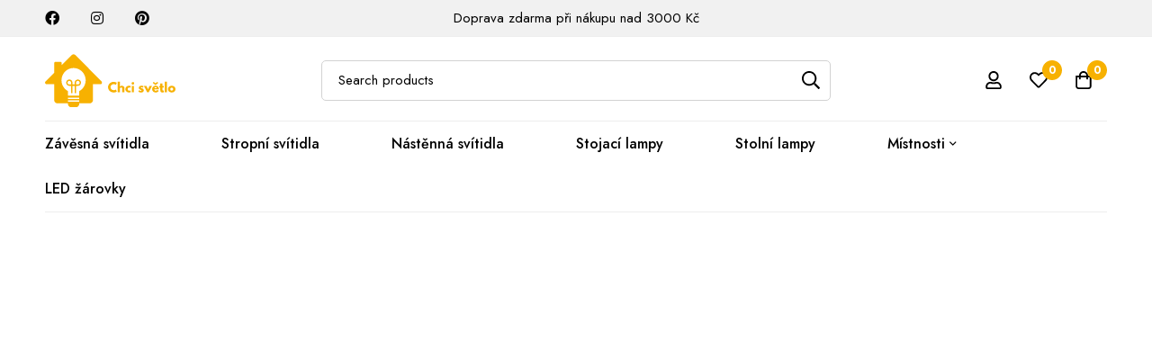

--- FILE ---
content_type: text/html; charset=UTF-8
request_url: https://chcisvetlo.cz/
body_size: 35121
content:
<!DOCTYPE html><html lang="cs" prefix="og: https://ogp.me/ns#"><head><meta charset="UTF-8"><meta name="viewport" content="width=device-width, initial-scale=1"><script src="/cdn-cgi/scripts/7d0fa10a/cloudflare-static/rocket-loader.min.js" data-cf-settings="e55fbe0b7bb5124882b78d3f-|49"></script><link rel="stylesheet" media="print" onload="this.onload=null;this.media='all';" id="ao_optimized_gfonts" href="https://fonts.googleapis.com/css?family=Jost:italic00,200,300,400,500,600,700,800,900,italic100,italic200,italic300,italic400,italic500,italic600,italic700,italic800,italic900%7CRoboto:400&amp;display=swap"><link rel="profile" href="https://gmpg.org/xfn/11"> <noscript><style>m-image img{opacity:1}[data-image-loading]:after{animation-name:none;display:none}</style></noscript> <script id="cookieyes" type="e55fbe0b7bb5124882b78d3f-text/javascript" src="https://cdn-cookieyes.com/client_data/641cfc12bb8da0f9b8a74ea0/script.js"></script><script type="e55fbe0b7bb5124882b78d3f-text/javascript">window._wca = window._wca || [];</script> <link media="all" href="https://chcisvetlo.cz/wp-content/cache/autoptimize/css/autoptimize_93a0758816e7e21bfa4cd64fc2cc7959.css" rel="stylesheet"><title>Stylové osvětlení pro vaše bydlení - Chci světlo</title><meta name="description" content="Prodáváme kvalitní designová světla pro moderní interiér. Široký výběr stylů, možnost vrácení zboží, záruka spokojenosti"/><meta name="robots" content="index, follow, max-snippet:-1, max-video-preview:-1, max-image-preview:large"/><link rel="canonical" href="https://chcisvetlo.cz/" /><meta property="og:locale" content="cs_CZ" /><meta property="og:type" content="website" /><meta property="og:title" content="Stylové osvětlení pro vaše bydlení - Chci světlo" /><meta property="og:description" content="Prodáváme kvalitní designová světla pro moderní interiér. Široký výběr stylů, možnost vrácení zboží, záruka spokojenosti" /><meta property="og:url" content="https://chcisvetlo.cz/" /><meta property="og:site_name" content="Chci světlo" /><meta property="og:updated_time" content="2023-01-20T12:20:30+01:00" /><meta property="article:published_time" content="2022-01-26T01:59:44+01:00" /><meta property="article:modified_time" content="2023-01-20T12:20:30+01:00" /><meta name="twitter:card" content="summary_large_image" /><meta name="twitter:title" content="Stylové osvětlení pro vaše bydlení - Chci světlo" /><meta name="twitter:description" content="Prodáváme kvalitní designová světla pro moderní interiér. Široký výběr stylů, možnost vrácení zboží, záruka spokojenosti" /><meta name="twitter:label1" content="Napsal/a:" /><meta name="twitter:data1" content="davidpavelka" /><meta name="twitter:label2" content="Doba čtení" /><meta name="twitter:data2" content="3 minuty" /> <script type="application/ld+json" class="rank-math-schema">{"@context":"https://schema.org","@graph":[{"@type":["HomeGoodsStore","Organization"],"@id":"https://chcisvetlo.cz/#organization","name":"Chci sv\u011btlo","url":"https://chcisvetlo.cz","sameAs":["https://www.facebook.com/chcisvetlo/"],"logo":{"@type":"ImageObject","@id":"https://chcisvetlo.cz/#logo","url":"https://chcisvetlo.cz/wp-content/uploads/2023/01/logo-vertical.svg","contentUrl":"https://chcisvetlo.cz/wp-content/uploads/2023/01/logo-vertical.svg","caption":"Chci sv\u011btlo","inLanguage":"cs"},"openingHours":["Monday,Tuesday,Wednesday,Thursday,Friday,Saturday,Sunday 09:00-17:00"],"image":{"@id":"https://chcisvetlo.cz/#logo"}},{"@type":"WebSite","@id":"https://chcisvetlo.cz/#website","url":"https://chcisvetlo.cz","name":"Chci sv\u011btlo","publisher":{"@id":"https://chcisvetlo.cz/#organization"},"inLanguage":"cs","potentialAction":{"@type":"SearchAction","target":"https://chcisvetlo.cz/?s={search_term_string}","query-input":"required name=search_term_string"}},{"@type":"ImageObject","@id":"https://chcisvetlo.cz/wp-content/uploads/2023/01/zavesne-svitidlo-agiou-cerne-1-450x600.jpg","url":"https://chcisvetlo.cz/wp-content/uploads/2023/01/zavesne-svitidlo-agiou-cerne-1-450x600.jpg","width":"200","height":"200","inLanguage":"cs"},{"@type":"WebPage","@id":"https://chcisvetlo.cz/#webpage","url":"https://chcisvetlo.cz/","name":"Stylov\u00e9 osv\u011btlen\u00ed pro va\u0161e bydlen\u00ed - Chci sv\u011btlo","datePublished":"2022-01-26T01:59:44+01:00","dateModified":"2023-01-20T12:20:30+01:00","about":{"@id":"https://chcisvetlo.cz/#organization"},"isPartOf":{"@id":"https://chcisvetlo.cz/#website"},"primaryImageOfPage":{"@id":"https://chcisvetlo.cz/wp-content/uploads/2023/01/zavesne-svitidlo-agiou-cerne-1-450x600.jpg"},"inLanguage":"cs"},{"@type":"Person","@id":"https://chcisvetlo.cz/author/davidpavelka/","name":"davidpavelka","url":"https://chcisvetlo.cz/author/davidpavelka/","image":{"@type":"ImageObject","@id":"https://secure.gravatar.com/avatar/4e34ef898f321c989c7dd4e45268f33d55990989cbd3ed47413205f7fc46e555?s=96&amp;d=mm&amp;r=g","url":"https://secure.gravatar.com/avatar/4e34ef898f321c989c7dd4e45268f33d55990989cbd3ed47413205f7fc46e555?s=96&amp;d=mm&amp;r=g","caption":"davidpavelka","inLanguage":"cs"},"sameAs":["https://chcisvetlo.cz"],"worksFor":{"@id":"https://chcisvetlo.cz/#organization"}},{"@type":"Article","headline":"Stylov\u00e9 osv\u011btlen\u00ed pro va\u0161e bydlen\u00ed - Chci sv\u011btlo","datePublished":"2022-01-26T01:59:44+01:00","dateModified":"2023-01-20T12:20:30+01:00","author":{"@id":"https://chcisvetlo.cz/author/davidpavelka/","name":"davidpavelka"},"publisher":{"@id":"https://chcisvetlo.cz/#organization"},"description":"Prod\u00e1v\u00e1me kvalitn\u00ed designov\u00e1 sv\u011btla pro modern\u00ed interi\u00e9r. \u0160irok\u00fd v\u00fdb\u011br styl\u016f, mo\u017enost vr\u00e1cen\u00ed zbo\u017e\u00ed, z\u00e1ruka spokojenosti","name":"Stylov\u00e9 osv\u011btlen\u00ed pro va\u0161e bydlen\u00ed - Chci sv\u011btlo","@id":"https://chcisvetlo.cz/#richSnippet","isPartOf":{"@id":"https://chcisvetlo.cz/#webpage"},"image":{"@id":"https://chcisvetlo.cz/wp-content/uploads/2023/01/zavesne-svitidlo-agiou-cerne-1-450x600.jpg"},"inLanguage":"cs","mainEntityOfPage":{"@id":"https://chcisvetlo.cz/#webpage"}}]}</script> <link rel='dns-prefetch' href='//www.googletagmanager.com' /><link rel='dns-prefetch' href='//stats.wp.com' /><link rel='dns-prefetch' href='//code.jquery.com' /><link href='https://fonts.gstatic.com' crossorigin='anonymous' rel='preconnect' /><link rel="alternate" type="application/rss+xml" title="Chci světlo &raquo; RSS zdroj" href="https://chcisvetlo.cz/feed/" /><link rel="alternate" type="application/rss+xml" title="Chci světlo &raquo; RSS komentářů" href="https://chcisvetlo.cz/comments/feed/" /> <script type="e55fbe0b7bb5124882b78d3f-text/javascript">window._wpemojiSettings = {"baseUrl":"https:\/\/s.w.org\/images\/core\/emoji\/16.0.1\/72x72\/","ext":".png","svgUrl":"https:\/\/s.w.org\/images\/core\/emoji\/16.0.1\/svg\/","svgExt":".svg","source":{"concatemoji":"https:\/\/chcisvetlo.cz\/wp-includes\/js\/wp-emoji-release.min.js?ver=6.8.3"}};
/*! This file is auto-generated */
!function(s,n){var o,i,e;function c(e){try{var t={supportTests:e,timestamp:(new Date).valueOf()};sessionStorage.setItem(o,JSON.stringify(t))}catch(e){}}function p(e,t,n){e.clearRect(0,0,e.canvas.width,e.canvas.height),e.fillText(t,0,0);var t=new Uint32Array(e.getImageData(0,0,e.canvas.width,e.canvas.height).data),a=(e.clearRect(0,0,e.canvas.width,e.canvas.height),e.fillText(n,0,0),new Uint32Array(e.getImageData(0,0,e.canvas.width,e.canvas.height).data));return t.every(function(e,t){return e===a[t]})}function u(e,t){e.clearRect(0,0,e.canvas.width,e.canvas.height),e.fillText(t,0,0);for(var n=e.getImageData(16,16,1,1),a=0;a<n.data.length;a++)if(0!==n.data[a])return!1;return!0}function f(e,t,n,a){switch(t){case"flag":return n(e,"\ud83c\udff3\ufe0f\u200d\u26a7\ufe0f","\ud83c\udff3\ufe0f\u200b\u26a7\ufe0f")?!1:!n(e,"\ud83c\udde8\ud83c\uddf6","\ud83c\udde8\u200b\ud83c\uddf6")&&!n(e,"\ud83c\udff4\udb40\udc67\udb40\udc62\udb40\udc65\udb40\udc6e\udb40\udc67\udb40\udc7f","\ud83c\udff4\u200b\udb40\udc67\u200b\udb40\udc62\u200b\udb40\udc65\u200b\udb40\udc6e\u200b\udb40\udc67\u200b\udb40\udc7f");case"emoji":return!a(e,"\ud83e\udedf")}return!1}function g(e,t,n,a){var r="undefined"!=typeof WorkerGlobalScope&&self instanceof WorkerGlobalScope?new OffscreenCanvas(300,150):s.createElement("canvas"),o=r.getContext("2d",{willReadFrequently:!0}),i=(o.textBaseline="top",o.font="600 32px Arial",{});return e.forEach(function(e){i[e]=t(o,e,n,a)}),i}function t(e){var t=s.createElement("script");t.src=e,t.defer=!0,s.head.appendChild(t)}"undefined"!=typeof Promise&&(o="wpEmojiSettingsSupports",i=["flag","emoji"],n.supports={everything:!0,everythingExceptFlag:!0},e=new Promise(function(e){s.addEventListener("DOMContentLoaded",e,{once:!0})}),new Promise(function(t){var n=function(){try{var e=JSON.parse(sessionStorage.getItem(o));if("object"==typeof e&&"number"==typeof e.timestamp&&(new Date).valueOf()<e.timestamp+604800&&"object"==typeof e.supportTests)return e.supportTests}catch(e){}return null}();if(!n){if("undefined"!=typeof Worker&&"undefined"!=typeof OffscreenCanvas&&"undefined"!=typeof URL&&URL.createObjectURL&&"undefined"!=typeof Blob)try{var e="postMessage("+g.toString()+"("+[JSON.stringify(i),f.toString(),p.toString(),u.toString()].join(",")+"));",a=new Blob([e],{type:"text/javascript"}),r=new Worker(URL.createObjectURL(a),{name:"wpTestEmojiSupports"});return void(r.onmessage=function(e){c(n=e.data),r.terminate(),t(n)})}catch(e){}c(n=g(i,f,p,u))}t(n)}).then(function(e){for(var t in e)n.supports[t]=e[t],n.supports.everything=n.supports.everything&&n.supports[t],"flag"!==t&&(n.supports.everythingExceptFlag=n.supports.everythingExceptFlag&&n.supports[t]);n.supports.everythingExceptFlag=n.supports.everythingExceptFlag&&!n.supports.flag,n.DOMReady=!1,n.readyCallback=function(){n.DOMReady=!0}}).then(function(){return e}).then(function(){var e;n.supports.everything||(n.readyCallback(),(e=n.source||{}).concatemoji?t(e.concatemoji):e.wpemoji&&e.twemoji&&(t(e.twemoji),t(e.wpemoji)))}))}((window,document),window._wpemojiSettings);</script> <link rel='stylesheet' id='toret-ceskaposta-popup-styles-css' href='https://code.jquery.com/ui/1.13.1/themes/smoothness/jquery-ui.css?ver=6.8.3' media='all' /><link rel='stylesheet' id='toret-gls-popup-styles-css' href='https://code.jquery.com/ui/1.13.0/themes/base/jquery-ui.css?ver=6.8.3' media='all' /><link rel='stylesheet' id='toret-toolkit-public-popup-styles-css' href='https://code.jquery.com/ui/1.13.0/themes/base/jquery-ui.css?ver=6.8.3' media='all' /><link rel='stylesheet' id='elementor-frontend-css' href='https://chcisvetlo.cz/wp-content/uploads/elementor/css/custom-frontend-lite.min.css?ver=1713556006' media='all' /> <script type="text/template" id="tmpl-variation-template"><div class="woocommerce-variation-description">{{{ data.variation.variation_description }}}</div>
	<div class="woocommerce-variation-price">{{{ data.variation.price_html }}}</div>
	<div class="woocommerce-variation-availability">{{{ data.variation.availability_html }}}</div></script> <script type="text/template" id="tmpl-unavailable-variation-template"><p>Sorry, this product is unavailable. Please choose a different combination.</p></script> <script id="woocommerce-google-analytics-integration-gtag-js-after" type="e55fbe0b7bb5124882b78d3f-text/javascript">/* Google Analytics for WooCommerce (gtag.js) */
					window.dataLayer = window.dataLayer || [];
					function gtag(){dataLayer.push(arguments);}
					// Set up default consent state.
					for ( const mode of [{"analytics_storage":"denied","ad_storage":"denied","ad_user_data":"denied","ad_personalization":"denied","region":["AT","BE","BG","HR","CY","CZ","DK","EE","FI","FR","DE","GR","HU","IS","IE","IT","LV","LI","LT","LU","MT","NL","NO","PL","PT","RO","SK","SI","ES","SE","GB","CH"]}] || [] ) {
						gtag( "consent", "default", mode );
					}
					gtag("js", new Date());
					gtag("set", "developer_id.dOGY3NW", true);
					gtag("config", "G-KPED0TY85B", {"track_404":true,"allow_google_signals":true,"logged_in":false,"linker":{"domains":[],"allow_incoming":false},"custom_map":{"dimension1":"logged_in"}});</script> <script src="https://chcisvetlo.cz/wp-includes/js/jquery/jquery.min.js?ver=3.7.1" id="jquery-core-js" type="e55fbe0b7bb5124882b78d3f-text/javascript"></script> <script id="woocommerce-js-extra" type="e55fbe0b7bb5124882b78d3f-text/javascript">var woocommerce_params = {"ajax_url":"\/wp-admin\/admin-ajax.php","wc_ajax_url":"\/?wc-ajax=%%endpoint%%"};</script> <script id="toret-toolkit-public-script-js-extra" type="e55fbe0b7bb5124882b78d3f-text/javascript">var wcp_ttol_public_localize = {"ajaxurl":"https:\/\/chcisvetlo.cz\/wp-admin\/admin-ajax.php","bestprice":"Nejlep\u0161\u00ed cena za posledn\u00edch 30 dn\u00ed: ","best_price_hook":"woocommerce_single_product_summary","icofound":"Identifika\u010dn\u00ed \u010d\u00edslo nalezeno!","iconotfound":"Identifika\u010dn\u00ed \u010d\u00edslo nenalezeno!","ttol_ico_search":"0","ttol_ico_show":"0","downloadfromares":"Dohledat v ARES dle I\u010c","email":"Vypl\u0148te pros\u00edm e-mail","emailsent":"Na v\u00e1\u0161 e-mail byl zasl\u00e1n ov\u011b\u0159ovac\u00ed odkaz.","emailnotsent":"Potvrzovac\u00ed e-mail nebyl odesl\u00e1n.","emailexists":"Ji\u017e jste se p\u0159ihl\u00e1sili k odb\u011bru ozn\u00e1men\u00ed.","subscribed":"\u00dasp\u011b\u0161n\u011b jste se p\u0159ihl\u00e1sili.","bootdisabled":""};</script> <script src="https://stats.wp.com/s-202603.js" id="woocommerce-analytics-js" defer data-wp-strategy="defer" type="e55fbe0b7bb5124882b78d3f-text/javascript"></script> <script id="wp-util-js-extra" type="e55fbe0b7bb5124882b78d3f-text/javascript">var _wpUtilSettings = {"ajax":{"url":"\/wp-admin\/admin-ajax.php"}};</script> <script id="wc-add-to-cart-variation-js-extra" type="e55fbe0b7bb5124882b78d3f-text/javascript">var wc_add_to_cart_variation_params = {"wc_ajax_url":"\/?wc-ajax=%%endpoint%%","i18n_no_matching_variations_text":"Sorry, no products matched your selection. Please choose a different combination.","i18n_make_a_selection_text":"Please select some product options before adding this product to your cart.","i18n_unavailable_text":"Sorry, this product is unavailable. Please choose a different combination."};</script>    <script src="https://www.googletagmanager.com/gtag/js?id=G-KPED0TY85B" id="google_gtagjs-js" async type="e55fbe0b7bb5124882b78d3f-text/javascript"></script> <script id="google_gtagjs-js-after" type="e55fbe0b7bb5124882b78d3f-text/javascript">window.dataLayer = window.dataLayer || [];function gtag(){dataLayer.push(arguments);}
gtag("set","linker",{"domains":["chcisvetlo.cz"]});
gtag("js", new Date());
gtag("set", "developer_id.dZTNiMT", true);
gtag("config", "G-KPED0TY85B");</script> <link rel="https://api.w.org/" href="https://chcisvetlo.cz/wp-json/" /><link rel="alternate" title="JSON" type="application/json" href="https://chcisvetlo.cz/wp-json/wp/v2/pages/10518" /><link rel="EditURI" type="application/rsd+xml" title="RSD" href="https://chcisvetlo.cz/xmlrpc.php?rsd" /><meta name="generator" content="WordPress 6.8.3" /><link rel='shortlink' href='https://chcisvetlo.cz/' /><meta name="generator" content="Redux 4.4.15" /><meta name="generator" content="Site Kit by Google 1.124.0" /> <script type="e55fbe0b7bb5124882b78d3f-text/javascript">(function(c,l,a,r,i,t,y){
					c[a]=c[a]||function(){(c[a].q=c[a].q||[]).push(arguments)};t=l.createElement(r);t.async=1;
					t.src="https://www.clarity.ms/tag/"+i+"?ref=wordpress";y=l.getElementsByTagName(r)[0];y.parentNode.insertBefore(t,y);
				})(window, document, "clarity", "script", "fiyb8ljq7n");</script> <meta name="p:domain_verify" content="344ea5817f37977458110f8a267e61e6"/>  <script type="e55fbe0b7bb5124882b78d3f-text/javascript">;(function (p, l, o, w, i, n, g) {
				if (!p[i]) {
					p.GlobalSnowplowNamespace = p.GlobalSnowplowNamespace || [];
					p.GlobalSnowplowNamespace.push(i);
					p[i] = function () {
						(p[i].q = p[i].q || []).push(arguments)
					};
					p[i].q = p[i].q || [];
					n = l.createElement(o);
					g = l.getElementsByTagName(o)[0];
					n.async = 1;
					n.src = w;
					g.parentNode.insertBefore(n, g)
				}
			}(window, document, "script", "//d1fc8wv8zag5ca.cloudfront.net/2.4.2/sp.js", "ecotrack"));
			window.ecotrack('newTracker', 'cf', 'd2dpiwfhf3tz0r.cloudfront.net', { // Initialise a tracker
				appId: 'chcisvetlo'
			});
			window.ecotrack('setUserIdFromLocation', 'ecmid');
			
			window.ecotrack('trackPageView');</script> <meta name="google-site-verification" content="XW9iiwcP5vnuer7p4Rts7ca5TAfNpGTVqktc66Hsm_g" /> <noscript><style>.woocommerce-product-gallery{opacity:1 !important}</style></noscript><meta name="generator" content="Elementor 3.21.1; features: e_optimized_assets_loading, e_optimized_css_loading, e_font_icon_svg, additional_custom_breakpoints; settings: css_print_method-internal, google_font-enabled, font_display-swap">  <script type="e55fbe0b7bb5124882b78d3f-text/javascript">!function(f,b,e,v,n,t,s){if(f.fbq)return;n=f.fbq=function(){n.callMethod?
n.callMethod.apply(n,arguments):n.queue.push(arguments)};if(!f._fbq)f._fbq=n;
n.push=n;n.loaded=!0;n.version='2.0';n.queue=[];t=b.createElement(e);t.async=!0;
t.src=v;s=b.getElementsByTagName(e)[0];s.parentNode.insertBefore(t,s)}(window,
document,'script','https://connect.facebook.net/en_US/fbevents.js?v=next');</script>  <script type="e55fbe0b7bb5124882b78d3f-text/javascript">var url = window.location.origin + '?ob=open-bridge';
        fbq('set', 'openbridge', '1571028093370362', url);</script> <script type="e55fbe0b7bb5124882b78d3f-text/javascript">fbq('init', '1571028093370362', {}, {
    "agent": "wordpress-6.8.3-3.0.16"
})</script><script type="e55fbe0b7bb5124882b78d3f-text/javascript">fbq('track', 'PageView', []);</script>  <noscript> <img height="1" width="1" style="display:none" alt="fbpx"
src="https://www.facebook.com/tr?id=1571028093370362&ev=PageView&noscript=1" /> </noscript>  <script type="e55fbe0b7bb5124882b78d3f-text/javascript">!function(f,b,e,v,n,t,s){if(f.fbq)return;n=f.fbq=function(){n.callMethod?
					n.callMethod.apply(n,arguments):n.queue.push(arguments)};if(!f._fbq)f._fbq=n;
					n.push=n;n.loaded=!0;n.version='2.0';n.queue=[];t=b.createElement(e);t.async=!0;
					t.src=v;s=b.getElementsByTagName(e)[0];s.parentNode.insertBefore(t,s)}(window,
					document,'script','https://connect.facebook.net/en_US/fbevents.js');</script>  <script type="e55fbe0b7bb5124882b78d3f-text/javascript">fbq('init', '1571028093370362', {}, {
    "agent": "woocommerce-8.8.5-3.1.15"
});

				fbq( 'track', 'PageView', {
    "source": "woocommerce",
    "version": "8.8.5",
    "pluginVersion": "3.1.15"
} );

				document.addEventListener( 'DOMContentLoaded', function() {
					// Insert placeholder for events injected when a product is added to the cart through AJAX.
					document.body.insertAdjacentHTML( 'beforeend', '<div class=\"wc-facebook-pixel-event-placeholder\"></div>' );
				}, false );</script> 
  <script type="e55fbe0b7bb5124882b78d3f-text/javascript">!function(e){if(!window.pintrk){window.pintrk=function(){window.pintrk.queue.push(Array.prototype.slice.call(arguments))};var n=window.pintrk;n.queue=[],n.version="3.0";var t=document.createElement("script");t.async=!0,t.src=e;var r=document.getElementsByTagName("script")[0];r.parentNode.insertBefore(t,r)}}("https://s.pinimg.com/ct/core.js");

  pintrk('load', '2614177756873', { np: "woocommerce" } );
  pintrk('page');</script>  <script type="e55fbe0b7bb5124882b78d3f-text/javascript">var ajaxurl = 'https://chcisvetlo.cz/wp-admin/admin-ajax.php';</script> <meta name="generator" content="Powered by Slider Revolution 6.6.10 - responsive, Mobile-Friendly Slider Plugin for WordPress with comfortable drag and drop interface." /> <script type="e55fbe0b7bb5124882b78d3f-text/javascript">pintrk( 'track', 'pagevisit' );</script><link rel="icon" href="https://chcisvetlo.cz/wp-content/uploads/2023/01/cropped-favicon-32x32.png" sizes="32x32" /><link rel="icon" href="https://chcisvetlo.cz/wp-content/uploads/2023/01/cropped-favicon-192x192.png" sizes="192x192" /><link rel="apple-touch-icon" href="https://chcisvetlo.cz/wp-content/uploads/2023/01/cropped-favicon-180x180.png" /><meta name="msapplication-TileImage" content="https://chcisvetlo.cz/wp-content/uploads/2023/01/cropped-favicon-270x270.png" /> <script type="e55fbe0b7bb5124882b78d3f-text/javascript">function setREVStartSize(e){
			//window.requestAnimationFrame(function() {
				window.RSIW = window.RSIW===undefined ? window.innerWidth : window.RSIW;
				window.RSIH = window.RSIH===undefined ? window.innerHeight : window.RSIH;
				try {
					var pw = document.getElementById(e.c).parentNode.offsetWidth,
						newh;
					pw = pw===0 || isNaN(pw) || (e.l=="fullwidth" || e.layout=="fullwidth") ? window.RSIW : pw;
					e.tabw = e.tabw===undefined ? 0 : parseInt(e.tabw);
					e.thumbw = e.thumbw===undefined ? 0 : parseInt(e.thumbw);
					e.tabh = e.tabh===undefined ? 0 : parseInt(e.tabh);
					e.thumbh = e.thumbh===undefined ? 0 : parseInt(e.thumbh);
					e.tabhide = e.tabhide===undefined ? 0 : parseInt(e.tabhide);
					e.thumbhide = e.thumbhide===undefined ? 0 : parseInt(e.thumbhide);
					e.mh = e.mh===undefined || e.mh=="" || e.mh==="auto" ? 0 : parseInt(e.mh,0);
					if(e.layout==="fullscreen" || e.l==="fullscreen")
						newh = Math.max(e.mh,window.RSIH);
					else{
						e.gw = Array.isArray(e.gw) ? e.gw : [e.gw];
						for (var i in e.rl) if (e.gw[i]===undefined || e.gw[i]===0) e.gw[i] = e.gw[i-1];
						e.gh = e.el===undefined || e.el==="" || (Array.isArray(e.el) && e.el.length==0)? e.gh : e.el;
						e.gh = Array.isArray(e.gh) ? e.gh : [e.gh];
						for (var i in e.rl) if (e.gh[i]===undefined || e.gh[i]===0) e.gh[i] = e.gh[i-1];
											
						var nl = new Array(e.rl.length),
							ix = 0,
							sl;
						e.tabw = e.tabhide>=pw ? 0 : e.tabw;
						e.thumbw = e.thumbhide>=pw ? 0 : e.thumbw;
						e.tabh = e.tabhide>=pw ? 0 : e.tabh;
						e.thumbh = e.thumbhide>=pw ? 0 : e.thumbh;
						for (var i in e.rl) nl[i] = e.rl[i]<window.RSIW ? 0 : e.rl[i];
						sl = nl[0];
						for (var i in nl) if (sl>nl[i] && nl[i]>0) { sl = nl[i]; ix=i;}
						var m = pw>(e.gw[ix]+e.tabw+e.thumbw) ? 1 : (pw-(e.tabw+e.thumbw)) / (e.gw[ix]);
						newh =  (e.gh[ix] * m) + (e.tabh + e.thumbh);
					}
					var el = document.getElementById(e.c);
					if (el!==null && el) el.style.height = newh+"px";
					el = document.getElementById(e.c+"_wrapper");
					if (el!==null && el) {
						el.style.height = newh+"px";
						el.style.display = "block";
					}
				} catch(e){
					console.log("Failure at Presize of Slider:" + e)
				}
			//});
		  };</script> </head><body class="home wp-singular page-template-default page page-id-10518 wp-custom-logo wp-embed-responsive wp-theme-minimog wp-child-theme-minimog-child theme-minimog woocommerce-no-js desktop desktop-menu primary-nav-rendering header-sticky-enable page-has-no-sidebar page-blocks-style-normal title-bar-none woocommerce elementor-default elementor-kit-5 elementor-page elementor-page-10518" > <noscript><img height="1" width="1" style="display:none;" alt="" src="https://ct.pinterest.com/v3/?tid=2614177756873&noscript=1" /></noscript><div id="page" class="site"><div class="content-wrapper"><header id="page-header" class="page-header header-06 nav-links-hover-style-line header-dark  header-sticky-dark-logo  header-icon-set-01  header-icon-badge-large"><div class="page-header-place-holder"></div><div id="page-header-inner" class="page-header-inner" data-sticky="1"><div class="header-above hide-on-pinned hide-sm"><div class="container-broad"><div class="header-above-wrap"><div class="header-above-left header-col-start hide-md"><div class="header-content-inner"><div class="header-info-list"><ul class="info-list"><li class="info-item"> <a  class="info-link" href="https://www.facebook.com/chcisvetlo/"><span aria-hidden="true" class="info-icon fab fa-facebook"></span><div class="item-info"></div></a></li><li class="info-item"> <a  class="info-link" href="https://www.instagram.com/chcisvetlo/"><span aria-hidden="true" class="info-icon fab fa-instagram"></span><div class="item-info"></div></a></li><li class="info-item"> <a  class="info-link" href="https://www.pinterest.com/chcisvetlo/"><span aria-hidden="true" class="info-icon fab fa-pinterest"></span><div class="item-info"></div></a></li></ul></div></div></div><div class="header-above-center header-col-center"><div class="header-content-inner"><div class="header-text"> Doprava zdarma při nákupu nad 3000 Kč</div></div></div><div class="header-above-right header-col-end"><div class="header-content-inner"></div></div></div></div></div><div class="container-broad"><div class="header-wrap"><div class="header-left header-col-start"><div class="header-content-inner"><div id="page-open-mobile-menu" class="header-icon page-open-mobile-menu style-01"
 data-menu-settings="{&quot;direction&quot;:&quot;right&quot;,&quot;animation&quot;:&quot;slide&quot;}"><div class="icon"> <svg width="22" height="22" viewBox="0 0 22 22" fill="none" xmlns="http://www.w3.org/2000/svg"><path d="M19.2812 5.84375H2.71875C2.58854 5.84375 2.47135 5.80469 2.36719 5.72656C2.28906 5.6224 2.25 5.50521 2.25 5.375V4.125C2.25 3.99479 2.28906 3.89062 2.36719 3.8125C2.47135 3.70833 2.58854 3.65625 2.71875 3.65625H19.2812C19.4115 3.65625 19.5156 3.70833 19.5938 3.8125C19.6979 3.89062 19.75 3.99479 19.75 4.125V5.375C19.75 5.50521 19.6979 5.6224 19.5938 5.72656C19.5156 5.80469 19.4115 5.84375 19.2812 5.84375ZM19.2812 12.0938H2.71875C2.58854 12.0938 2.47135 12.0547 2.36719 11.9766C2.28906 11.8724 2.25 11.7552 2.25 11.625V10.375C2.25 10.2448 2.28906 10.1406 2.36719 10.0625C2.47135 9.95833 2.58854 9.90625 2.71875 9.90625H19.2812C19.4115 9.90625 19.5156 9.95833 19.5938 10.0625C19.6979 10.1406 19.75 10.2448 19.75 10.375V11.625C19.75 11.7552 19.6979 11.8724 19.5938 11.9766C19.5156 12.0547 19.4115 12.0938 19.2812 12.0938ZM19.2812 18.3438H2.71875C2.58854 18.3438 2.47135 18.3047 2.36719 18.2266C2.28906 18.1224 2.25 18.0052 2.25 17.875V16.625C2.25 16.4948 2.28906 16.3906 2.36719 16.3125C2.47135 16.2083 2.58854 16.1562 2.71875 16.1562H19.2812C19.4115 16.1562 19.5156 16.2083 19.5938 16.3125C19.6979 16.3906 19.75 16.4948 19.75 16.625V17.875C19.75 18.0052 19.6979 18.1224 19.5938 18.2266C19.5156 18.3047 19.4115 18.3438 19.2812 18.3438Z" fill="black"/></svg></div></div><div class="branding"><div class="branding__logo"> <a href="https://chcisvetlo.cz/" rel="home"><m-image class="minimog-lazy-image" style="--lazy-image-width: 145px;--lazy-image-height: 28.965517241379%;" data-image-loading><img fetchpriority="high"  src="https://chcisvetlo.cz/wp-content/uploads/2023/01/logo-horizontal-crop.svg" class="logo dark-logo" alt="Chci světlo" width="145" fetchpriority="high" height="42" /></m-image></a></div></div></div></div><div class="header-center header-col-center hide-sm"><div class="header-content-inner"><div class="header-search-form  hide-sm"><form role="search" method="get" class="search-form popup-search-form style-normal woocommerce-product-search"
 action="https://chcisvetlo.cz/"> <span class="screen-reader-text"> Search for: </span> <span class="search-field__icon" aria-hidden="true"><svg width="22" height="22" viewBox="0 0 22 22" fill="none" xmlns="http://www.w3.org/2000/svg"><path d="M20.8438 19.3203C21.0781 19.5286 21.0781 19.75 20.8438 19.9844L19.9844 20.8438C19.75 21.0781 19.5286 21.0781 19.3203 20.8438L14.5938 16.1172C14.4896 16.013 14.4375 15.9089 14.4375 15.8047V15.2578C12.901 16.5859 11.1302 17.25 9.125 17.25C6.88542 17.25 4.97135 16.4557 3.38281 14.8672C1.79427 13.2786 1 11.3646 1 9.125C1 6.88542 1.79427 4.97135 3.38281 3.38281C4.97135 1.79427 6.88542 1 9.125 1C11.3646 1 13.2786 1.79427 14.8672 3.38281C16.4557 4.97135 17.25 6.88542 17.25 9.125C17.25 11.1302 16.5859 12.901 15.2578 14.4375H15.8047C15.9349 14.4375 16.0391 14.4896 16.1172 14.5938L20.8438 19.3203ZM4.71094 13.5391C5.9349 14.763 7.40625 15.375 9.125 15.375C10.8438 15.375 12.3151 14.763 13.5391 13.5391C14.763 12.3151 15.375 10.8438 15.375 9.125C15.375 7.40625 14.763 5.9349 13.5391 4.71094C12.3151 3.48698 10.8438 2.875 9.125 2.875C7.40625 2.875 5.9349 3.48698 4.71094 4.71094C3.48698 5.9349 2.875 7.40625 2.875 9.125C2.875 10.8438 3.48698 12.3151 4.71094 13.5391Z" fill="#000000"/></svg></span> <input type="search" class="search-field"
 placeholder="Search products"
 value="" name="s"
 title="Search for:"/> <button type="submit" class="search-submit"> <span class="search-btn-icon"> <svg width="22" height="22" viewBox="0 0 22 22" fill="none" xmlns="http://www.w3.org/2000/svg"><path d="M20.8438 19.3203C21.0781 19.5286 21.0781 19.75 20.8438 19.9844L19.9844 20.8438C19.75 21.0781 19.5286 21.0781 19.3203 20.8438L14.5938 16.1172C14.4896 16.013 14.4375 15.9089 14.4375 15.8047V15.2578C12.901 16.5859 11.1302 17.25 9.125 17.25C6.88542 17.25 4.97135 16.4557 3.38281 14.8672C1.79427 13.2786 1 11.3646 1 9.125C1 6.88542 1.79427 4.97135 3.38281 3.38281C4.97135 1.79427 6.88542 1 9.125 1C11.3646 1 13.2786 1.79427 14.8672 3.38281C16.4557 4.97135 17.25 6.88542 17.25 9.125C17.25 11.1302 16.5859 12.901 15.2578 14.4375H15.8047C15.9349 14.4375 16.0391 14.4896 16.1172 14.5938L20.8438 19.3203ZM4.71094 13.5391C5.9349 14.763 7.40625 15.375 9.125 15.375C10.8438 15.375 12.3151 14.763 13.5391 13.5391C14.763 12.3151 15.375 10.8438 15.375 9.125C15.375 7.40625 14.763 5.9349 13.5391 4.71094C12.3151 3.48698 10.8438 2.875 9.125 2.875C7.40625 2.875 5.9349 3.48698 4.71094 4.71094C3.48698 5.9349 2.875 7.40625 2.875 9.125C2.875 10.8438 3.48698 12.3151 4.71094 13.5391Z" fill="#000000"/></svg> </span> <span class="search-btn-text"> Search </span> </button></form></div></div></div><div class="header-right header-col-end"><div class="header-content-inner"> <a href="#" class="header-icon header-login-link hint--bounce hint--bottom style-icon icon-display--icon open-modal-login"
 aria-label="Log in"> <span class="icon"> <svg width="22" height="22" viewBox="0 0 22 22" fill="none" xmlns="http://www.w3.org/2000/svg"><path d="M14.5156 12.875C15.9479 12.875 17.1719 13.3958 18.1875 14.4375C19.2292 15.4531 19.75 16.6771 19.75 18.1094V19.125C19.75 19.6458 19.5677 20.0885 19.2031 20.4531C18.8385 20.8177 18.3958 21 17.875 21H4.125C3.60417 21 3.16146 20.8177 2.79688 20.4531C2.43229 20.0885 2.25 19.6458 2.25 19.125V18.1094C2.25 16.6771 2.75781 15.4531 3.77344 14.4375C4.8151 13.3958 6.05208 12.875 7.48438 12.875C7.82292 12.875 8.31771 12.9792 8.96875 13.1875C9.64583 13.3958 10.3229 13.5 11 13.5C11.6771 13.5 12.3542 13.3958 13.0312 13.1875C13.7083 12.9792 14.2031 12.875 14.5156 12.875ZM17.875 19.125V18.1094C17.875 17.1979 17.5365 16.4167 16.8594 15.7656C16.2083 15.0885 15.4271 14.75 14.5156 14.75C14.4375 14.75 14.0208 14.8542 13.2656 15.0625C12.5365 15.2708 11.7812 15.375 11 15.375C10.2188 15.375 9.45052 15.2708 8.69531 15.0625C7.96615 14.8542 7.5625 14.75 7.48438 14.75C6.57292 14.75 5.77865 15.0885 5.10156 15.7656C4.45052 16.4167 4.125 17.1979 4.125 18.1094V19.125H17.875ZM14.9844 10.6094C13.8906 11.7031 12.5625 12.25 11 12.25C9.4375 12.25 8.10938 11.7031 7.01562 10.6094C5.92188 9.51562 5.375 8.1875 5.375 6.625C5.375 5.0625 5.92188 3.73438 7.01562 2.64062C8.10938 1.54688 9.4375 1 11 1C12.5625 1 13.8906 1.54688 14.9844 2.64062C16.0781 3.73438 16.625 5.0625 16.625 6.625C16.625 8.1875 16.0781 9.51562 14.9844 10.6094ZM13.6562 3.96875C12.9271 3.23958 12.0417 2.875 11 2.875C9.95833 2.875 9.07292 3.23958 8.34375 3.96875C7.61458 4.69792 7.25 5.58333 7.25 6.625C7.25 7.66667 7.61458 8.55208 8.34375 9.28125C9.07292 10.0104 9.95833 10.375 11 10.375C12.0417 10.375 12.9271 10.0104 13.6562 9.28125C14.3854 8.55208 14.75 7.66667 14.75 6.625C14.75 5.58333 14.3854 4.69792 13.6562 3.96875Z" fill="#000000"/></svg> </span> </a> <a href="https://chcisvetlo.cz/?s="
 class="page-open-popup-search hint--bounce hint--bottom header-icon icon-set-01 icon-display--icon  show-sm"
 aria-label="Search"
 data-e-disable-page-transition="1"
><div class="icon"> <svg width="22" height="22" viewBox="0 0 22 22" fill="none" xmlns="http://www.w3.org/2000/svg"><path d="M20.8438 19.3203C21.0781 19.5286 21.0781 19.75 20.8438 19.9844L19.9844 20.8438C19.75 21.0781 19.5286 21.0781 19.3203 20.8438L14.5938 16.1172C14.4896 16.013 14.4375 15.9089 14.4375 15.8047V15.2578C12.901 16.5859 11.1302 17.25 9.125 17.25C6.88542 17.25 4.97135 16.4557 3.38281 14.8672C1.79427 13.2786 1 11.3646 1 9.125C1 6.88542 1.79427 4.97135 3.38281 3.38281C4.97135 1.79427 6.88542 1 9.125 1C11.3646 1 13.2786 1.79427 14.8672 3.38281C16.4557 4.97135 17.25 6.88542 17.25 9.125C17.25 11.1302 16.5859 12.901 15.2578 14.4375H15.8047C15.9349 14.4375 16.0391 14.4896 16.1172 14.5938L20.8438 19.3203ZM4.71094 13.5391C5.9349 14.763 7.40625 15.375 9.125 15.375C10.8438 15.375 12.3151 14.763 13.5391 13.5391C14.763 12.3151 15.375 10.8438 15.375 9.125C15.375 7.40625 14.763 5.9349 13.5391 4.71094C12.3151 3.48698 10.8438 2.875 9.125 2.875C7.40625 2.875 5.9349 3.48698 4.71094 4.71094C3.48698 5.9349 2.875 7.40625 2.875 9.125C2.875 10.8438 3.48698 12.3151 4.71094 13.5391Z" fill="#000000"/></svg></div> </a> <a href="https://chcisvetlo.cz/seznam-prani/"
 class="wishlist-link header-icon has-badge header-wishlist-link hint--bounce hint--bottom icon-set-01 icon-display--icon" aria-label="Wishlist"><div class="icon"> <svg width="22" height="22" viewBox="0 0 22 22" fill="none" xmlns="http://www.w3.org/2000/svg"><path d="M18.8906 3.4C18.1615 2.775 17.3151 2.38438 16.3516 2.22813C15.388 2.07188 14.4245 2.15 13.4609 2.4625C12.5234 2.775 11.7031 3.28281 11 3.98594C10.2969 3.28281 9.46354 2.775 8.5 2.4625C7.5625 2.15 6.61198 2.07188 5.64844 2.22813C4.6849 2.38438 3.83854 2.775 3.10938 3.4C2.17188 4.20729 1.54688 5.17083 1.23438 6.29063C0.921875 7.30625 0.908854 8.34792 1.19531 9.41563C1.48177 10.4573 1.97656 11.3427 2.67969 12.0719L9.51562 19.025C9.93229 19.4417 10.4271 19.65 11 19.65C11.5729 19.65 12.0677 19.4417 12.4844 19.025L19.3203 12.0719C20.0234 11.3427 20.5182 10.4573 20.8047 9.41563C21.0911 8.34792 21.0911 7.30625 20.8047 6.29063C20.4661 5.17083 19.8281 4.20729 18.8906 3.4ZM17.9922 10.7438L11.1172 17.6969C11.0391 17.801 10.9609 17.801 10.8828 17.6969L4.00781 10.7438C3.53906 10.249 3.20052 9.65 2.99219 8.94688C2.8099 8.21771 2.82292 7.50156 3.03125 6.79844C3.23958 6.04323 3.66927 5.39219 4.32031 4.84531C5.07552 4.22031 5.96094 3.94688 6.97656 4.025C8.01823 4.10313 8.90365 4.51979 9.63281 5.275L11 6.64219L12.3672 5.275C13.0964 4.51979 13.9688 4.10313 14.9844 4.025C16.026 3.94688 16.9245 4.22031 17.6797 4.84531C18.3307 5.39219 18.7604 6.04323 18.9688 6.79844C19.1771 7.50156 19.1771 8.21771 18.9688 8.94688C18.7865 9.65 18.4609 10.249 17.9922 10.7438Z" fill="black"/></svg> <span class="icon-badge" data-count="0">0</span></div> </a> <a href="https://chcisvetlo.cz/kosik/" class="mini-cart__button has-badge hint--bounce hint--bottom style-icon-set-01 icon-display--icon header-icon"
 aria-label="Cart"
 data-e-disable-page-transition="1"
><div class="icon"><svg width="22" height="22" viewBox="0 0 22 22" fill="none" xmlns="http://www.w3.org/2000/svg"><path d="M15.95 6H19.7V17.875C19.7 18.7344 19.3875 19.4635 18.7625 20.0625C18.1635 20.6875 17.4344 21 16.575 21H5.325C4.46563 21 3.72344 20.6875 3.09844 20.0625C2.49948 19.4635 2.2 18.7344 2.2 17.875V6H5.95C5.95 4.61979 6.43177 3.44792 7.39531 2.48438C8.3849 1.49479 9.56979 1 10.95 1C12.3302 1 13.5021 1.49479 14.4656 2.48438C15.4552 3.44792 15.95 4.61979 15.95 6ZM13.1375 3.8125C12.5385 3.1875 11.8094 2.875 10.95 2.875C10.0906 2.875 9.34844 3.1875 8.72344 3.8125C8.12448 4.41146 7.825 5.14062 7.825 6H14.075C14.075 5.14062 13.7625 4.41146 13.1375 3.8125ZM17.825 17.875V7.875H15.95V9.4375C15.95 9.69792 15.8589 9.91927 15.6766 10.1016C15.4943 10.2839 15.2729 10.375 15.0125 10.375C14.7521 10.375 14.5307 10.2839 14.3484 10.1016C14.1661 9.91927 14.075 9.69792 14.075 9.4375V7.875H7.825V9.4375C7.825 9.69792 7.73385 9.91927 7.55156 10.1016C7.36927 10.2839 7.14792 10.375 6.8875 10.375C6.62708 10.375 6.40573 10.2839 6.22344 10.1016C6.04115 9.91927 5.95 9.69792 5.95 9.4375V7.875H4.075V17.875C4.075 18.2135 4.19219 18.5 4.42656 18.7344C4.68698 18.9948 4.98646 19.125 5.325 19.125H16.575C16.9135 19.125 17.2 18.9948 17.4344 18.7344C17.6948 18.5 17.825 18.2135 17.825 17.875Z" fill="#000000"/></svg><div class="icon-badge mini-cart-badge" data-count="0">0</div></div> </a></div></div></div></div><div class="header-below"><div class="container-broad"><div class="header-below-wrap"><div class="header-below-left header-col-start"><div class="header-content-inner"></div></div><div class="header-below-center header-col-center"><div class="header-content-inner"><div id="page-navigation" class="navigation page-navigation"><nav id="menu" class="menu menu--primary"><ul id="menu-primary" class="menu__container sm sm-simple" data-sm-options="{&quot;subMenusSubOffsetX&quot;:-18,&quot;subMenusSubOffsetY&quot;:-17}"><li class="menu-item menu-item-type-taxonomy menu-item-object-product_cat menu-item-24877 level-1"><a href="https://chcisvetlo.cz/svitidla/zavesna-svitidla/"><div class="menu-item-wrap"><span class="menu-item-title">Závěsná svítidla</span></div></a></li><li class="menu-item menu-item-type-taxonomy menu-item-object-product_cat menu-item-24878 level-1"><a href="https://chcisvetlo.cz/svitidla/stropni-svitidla/"><div class="menu-item-wrap"><span class="menu-item-title">Stropní svítidla</span></div></a></li><li class="menu-item menu-item-type-taxonomy menu-item-object-product_cat menu-item-24879 level-1"><a href="https://chcisvetlo.cz/svitidla/nastenna-svitidla/"><div class="menu-item-wrap"><span class="menu-item-title">Nástěnná svítidla</span></div></a></li><li class="menu-item menu-item-type-taxonomy menu-item-object-product_cat menu-item-24880 level-1"><a href="https://chcisvetlo.cz/svitidla/stojaci-lampy/"><div class="menu-item-wrap"><span class="menu-item-title">Stojací lampy</span></div></a></li><li class="menu-item menu-item-type-taxonomy menu-item-object-product_cat menu-item-24881 level-1"><a href="https://chcisvetlo.cz/svitidla/stolni-lampy/"><div class="menu-item-wrap"><span class="menu-item-title">Stolní lampy</span></div></a></li><li class="menu-item menu-item-type-custom menu-item-object-custom menu-item-has-children menu-item-25474 level-1"><a href="#"><div class="menu-item-wrap"><span class="menu-item-title">Místnosti</span><span class="toggle-sub-menu"> </span></div></a><ul class="sub-menu children"><li class="menu-item menu-item-type-custom menu-item-object-custom menu-item-25504"><a href="https://chcisvetlo.cz/stitek-produktu/obyvaci-pokoj/"><div class="menu-item-wrap"><span class="menu-item-title">Obývací pokoj</span></div></a></li><li class="menu-item menu-item-type-custom menu-item-object-custom menu-item-25502"><a href="https://chcisvetlo.cz/stitek-produktu/kuchyn/"><div class="menu-item-wrap"><span class="menu-item-title">Kuchyň</span></div></a></li><li class="menu-item menu-item-type-custom menu-item-object-custom menu-item-25500"><a href="https://chcisvetlo.cz/stitek-produktu/jidelna/"><div class="menu-item-wrap"><span class="menu-item-title">Jídelna</span></div></a></li><li class="menu-item menu-item-type-custom menu-item-object-custom menu-item-25501"><a href="https://chcisvetlo.cz/stitek-produktu/koupelna/"><div class="menu-item-wrap"><span class="menu-item-title">Koupelna</span></div></a></li><li class="menu-item menu-item-type-custom menu-item-object-custom menu-item-25503"><a href="https://chcisvetlo.cz/stitek-produktu/loznice/"><div class="menu-item-wrap"><span class="menu-item-title">Ložnice</span></div></a></li><li class="menu-item menu-item-type-custom menu-item-object-custom menu-item-25499"><a href="https://chcisvetlo.cz/stitek-produktu/detsky-pokoj/"><div class="menu-item-wrap"><span class="menu-item-title">Dětský pokoj</span></div></a></li><li class="menu-item menu-item-type-custom menu-item-object-custom menu-item-25505"><a href="https://chcisvetlo.cz/stitek-produktu/pracovna/"><div class="menu-item-wrap"><span class="menu-item-title">Pracovna</span></div></a></li><li class="menu-item menu-item-type-custom menu-item-object-custom menu-item-25498"><a href="https://chcisvetlo.cz/stitek-produktu/chodba/"><div class="menu-item-wrap"><span class="menu-item-title">Chodba</span></div></a></li></ul></li><li class="menu-item menu-item-type-taxonomy menu-item-object-product_cat menu-item-25665 level-1"><a href="https://chcisvetlo.cz/svetelne-zdroje/led-zarovky/"><div class="menu-item-wrap"><span class="menu-item-title">LED žárovky</span></div></a></li></ul></nav></div></div></div><div class="header-below-right header-col-end"><div class="header-content-inner"></div></div></div></div></div></div></header><div id="page-content" class="page-content"
 style="--minimog-page-content-gap: 30px"
 ><div class="container"><div class="row"><div id="page-main-content" class="page-main-content"><article id="post-10518" class="post-10518 page type-page status-publish hentry post-no-thumbnail"><h1 class="screen-reader-text">Stylové osvětlení pro vaše bydlení</h1><div data-elementor-type="wp-page" data-elementor-id="10518" class="elementor elementor-10518"><section class="elementor-section elementor-top-section elementor-element elementor-element-bf3bea2 elementor-section-boxed elementor-section-gap-beside-yes elementor-section-height-default elementor-section-height-default elementor-section-column-vertical-align-stretch" data-id="bf3bea2" data-element_type="section"><div class="elementor-container elementor-column-gap-extended"><div class="elementor-column elementor-col-100 elementor-top-column elementor-element elementor-element-70191f4" data-id="70191f4" data-element_type="column"><div class="elementor-widget-wrap elementor-element-populated"><div class="elementor-element elementor-element-90dbccf elementor-widget elementor-widget-slider_revolution" data-id="90dbccf" data-element_type="widget" data-widget_type="slider_revolution.default"><div class="elementor-widget-container"><div class="wp-block-themepunch-revslider"><p class="rs-p-wp-fix"></p> <rs-module-wrap id="rev_slider_2_1_wrapper" data-source="gallery" style="visibility:hidden;background:transparent;padding:0;margin:0px auto;margin-top:0;margin-bottom:0;"> <rs-module id="rev_slider_2_1" style="" data-version="6.6.10"> <rs-slides style="overflow: hidden; position: absolute;"> <rs-slide style="position: absolute;" data-key="rs-2" data-title="Slide" data-in="o:0;" data-out="a:false;"> <img decoding="async" src="//chcisvetlo.cz/wp-content/plugins/revslider/public/assets/assets/dummy.png" alt="Slide" title="Stylové osvětlení pro vaše bydlení" class="rev-slidebg tp-rs-img rs-lazyload" data-lazyload="//chcisvetlo.cz/wp-content/plugins/revslider/public/assets/assets/transparent.png" data-no-retina> <a
 id="slider-2-slide-2-layer-0" 
 class="rs-layer"
 href="https://chcisvetlo.cz/svitidla/" target="_self"
 data-type="image"
 data-rsp_ch="on"
 data-xy="x:c;"
 data-text="w:normal;"
 data-dim="w:1170px;h:420px;"
 data-frame_999="o:0;st:w;"
 style="z-index:5;"
 ><img decoding="async" src="//chcisvetlo.cz/wp-content/plugins/revslider/public/assets/assets/dummy.png" alt="" class="tp-rs-img rs-lazyload" data-lazyload="//chcisvetlo.cz/wp-content/uploads/2023/01/stylove_svitidla.png" data-no-retina> </a> </rs-slide> <rs-slide style="position: absolute;" data-key="rs-3" data-title="Slide" data-in="o:0;" data-out="a:false;"> <img decoding="async" src="//chcisvetlo.cz/wp-content/plugins/revslider/public/assets/assets/dummy.png" alt="Slide" title="Stylové osvětlení pro vaše bydlení" class="rev-slidebg tp-rs-img rs-lazyload" data-lazyload="//chcisvetlo.cz/wp-content/plugins/revslider/public/assets/assets/transparent.png" data-no-retina> <a
 id="slider-2-slide-3-layer-1" 
 class="rs-layer"
 href="https://chcisvetlo.cz/svetelne-zdroje/led-zarovky/" target="_self"
 data-type="image"
 data-rsp_ch="on"
 data-xy="x:c;"
 data-text="w:normal;"
 data-dim="w:1170px;h:420px;"
 data-frame_999="o:0;st:w;sR:8700;"
 style="z-index:6;"
 ><img decoding="async" src="//chcisvetlo.cz/wp-content/plugins/revslider/public/assets/assets/dummy.png" alt="LED žárovky které vydrží" class="tp-rs-img rs-lazyload" width="1170" height="420" data-lazyload="//chcisvetlo.cz/wp-content/uploads/2023/01/led_ktere_vydrzi.png" data-no-retina> </a> </rs-slide> </rs-slides> </rs-module> <script type="e55fbe0b7bb5124882b78d3f-text/javascript">setREVStartSize({c: 'rev_slider_2_1',rl:[1240,1024,778,480],el:[420],gw:[1170],gh:[420],type:'carousel',justify:'',layout:'fullwidth',mh:"0"});if (window.RS_MODULES!==undefined && window.RS_MODULES.modules!==undefined && window.RS_MODULES.modules["revslider21"]!==undefined) {window.RS_MODULES.modules["revslider21"].once = false;window.revapi2 = undefined;if (window.RS_MODULES.checkMinimal!==undefined) window.RS_MODULES.checkMinimal()}</script> </rs-module-wrap></div></div></div></div></div></div></section><section class="elementor-section elementor-top-section elementor-element elementor-element-480104f elementor-section-boxed elementor-section-gap-beside-yes elementor-section-height-default elementor-section-height-default elementor-section-column-vertical-align-stretch" data-id="480104f" data-element_type="section"><div class="elementor-container elementor-column-gap-extended"><div class="elementor-column elementor-col-100 elementor-top-column elementor-element elementor-element-353d718" data-id="353d718" data-element_type="column"><div class="elementor-widget-wrap elementor-element-populated"><div class="elementor-element elementor-element-2cf5f99 elementor-widget elementor-widget-tm-heading" data-id="2cf5f99" data-element_type="widget" data-widget_type="tm-heading.default"><div class="elementor-widget-container"><div class="tm-modern-heading tm-modern-heading--style-02 tm-modern-heading--highlight-style-01"><div class="heading-primary-wrap"><h2 class="heading-primary elementor-heading-title">Doporučujeme</h2></div></div></div></div><div class="elementor-element elementor-element-b942f52 elementor-hidden-tablet elementor-hidden-mobile_extra elementor-hidden-mobile elementor-widget elementor-widget-tm-product-carousel" data-id="b942f52" data-element_type="widget" data-settings="{&quot;swiper_items_widescreen&quot;:&quot;5&quot;,&quot;swiper_items&quot;:&quot;5&quot;,&quot;swiper_items_tablet&quot;:&quot;3&quot;,&quot;swiper_items_mobile&quot;:&quot;2&quot;}" data-widget_type="tm-product-carousel.default"><div class="elementor-widget-container"><div class="group-style-01 minimog-product style-carousel-01 caption-style-01 tm-swiper tm-slider-widget use-elementor-breakpoints nav-style-01" data-items-wide-screen="5" data-items-desktop="5" data-items-tablet="3" data-items-mobile="2" data-items-group-desktop="1" data-gutter-desktop="20" data-nav="1" data-nav-aligned-by="slider" data-nav-style="01" data-loop="1" data-simulate-touch="1" data-effect="slide" style="--slide-gutter: 20px"><div class="swiper-inner"><div class="swiper-container"><div class="swiper-wrapper"><div class="swiper-slide has-hover-thumbnail product type-product post-25300 status-publish first instock product_cat-zavesna-svitidla product_tag-agiou product_tag-chodba product_tag-detsky-pokoj product_tag-jidelna product_tag-kuchyn product_tag-loznice product_tag-obyvaci-pokoj product_tag-pracovna has-post-thumbnail sale featured shipping-taxable purchasable product-type-variable has-default-attributes vi-sctv-product"><div class="product-wrapper"><div class="product-thumbnail"><div class="product-badges product-badges-label"><div class="vi-sctv-sale-badge onsale"><span>-17%</span></div></div><div class="thumbnail"> <a href="https://chcisvetlo.cz/zavesne-svitidlo-agiou-e27-ip20/" class="woocommerce-LoopProduct-link woocommerce-loop-product__link"><div class="product-main-image"> <m-image class="minimog-lazy-image" style="--lazy-image-width: 300px;--lazy-image-height: 133.33333333333%;" data-image-loading><img loading="lazy" decoding="async"  src="https://chcisvetlo.cz/wp-content/uploads/2023/01/zavesne-svitidlo-agiou-cerne-1-300x400.jpg" width="300" height="400" alt="Závěsné svítidlo Agiou E27 IP20" loading="lazy" class="attachment-woocommerce_thumbnail size-woocommerce_thumbnail product-main-image-img" /></m-image></div><div class="product-hover-image"> <m-image class="minimog-lazy-image" style="--lazy-image-width: 300px;--lazy-image-height: 133.33333333333%;" data-image-loading><img loading="lazy" decoding="async"  src="https://chcisvetlo.cz/wp-content/uploads/2023/01/zavesne-svitidlo-agiou-bile-1-300x400.jpg" width="300" height="400" alt="zavesne-svitidlo-agiou-bile-1" loading="lazy" class="attachment-woocommerce_thumbnail size-woocommerce_thumbnail" /></m-image></div> </a></div><div class="product-actions"><div class="product-action wishlist-btn style-01 icon-heart hint--bounce hint--left"
 data-hint="Přidat do seznamu přání"> <a href="?add-to-wishlist=25300" class="woosw-btn woosw-btn-25300" data-id="25300" data-product_name="Závěsné svítidlo Agiou E27 IP20" data-product_image="https://chcisvetlo.cz/wp-content/uploads/2023/01/zavesne-svitidlo-agiou-cerne-1-150x150.jpg" rel="nofollow" aria-label="Přidat do seznamu přání">Přidat do seznamu přání</a></div><div class="product-action quick-view-btn style-01 hint--bounce hint--left"
 data-hint="Quick view"
 data-pid="25300"> <a class="quick-view-icon" href="#">Quick view</a></div></div><div class="product-action hint--bounce hint--top woocommerce_loop_add_to_cart_wrap"
 data-hint="Select options"> <a href="https://chcisvetlo.cz/zavesne-svitidlo-agiou-e27-ip20/" data-quantity="1" class="button product_type_variable add_to_cart_button" data-product_id="25300" data-product_sku="" aria-label="Select options for &ldquo;Závěsné svítidlo Agiou E27 IP20&rdquo;" aria-describedby="This product has multiple variants. The options may be chosen on the product page" rel="nofollow" data-product_name="Závěsné svítidlo Agiou E27 IP20" data-price="1990"><span>Select options</span></a></div></div><div class="product-info"><div class="loop-product-category"> <a href="https://chcisvetlo.cz/svitidla/zavesna-svitidla/"> Závěsná svítidla </a></div><h3 class="woocommerce-loop-product__title post-title-2-rows"> <a href="https://chcisvetlo.cz/zavesne-svitidlo-agiou-e27-ip20/">Závěsné svítidlo Agiou E27 IP20</a></h3><div class="price"><del aria-hidden="true"><span class="woocommerce-Price-amount amount"><bdi>2390&nbsp;<span class="woocommerce-Price-currencySymbol">&#75;&#269;</span></bdi></span></del> <span class="screen-reader-text">Original price was: 2390&nbsp;&#075;&#269;.</span><ins aria-hidden="true"><span class="woocommerce-Price-amount amount"><bdi>1990&nbsp;<span class="woocommerce-Price-currencySymbol">&#75;&#269;</span></bdi></span></ins><span class="screen-reader-text">Current price is: 1990&nbsp;&#075;&#269;.</span></div><div class="loop-product-variation-selector variation-selector-type-color"
 data-product_attribute="attribute_pa_barva"
 data-product_variations="[{&quot;attributes&quot;:{&quot;attribute_pa_barva&quot;:&quot;cerna&quot;},&quot;availability_html&quot;:&quot;&lt;div class=\&quot;stock in-stock entry-product-stock\&quot;&gt;\n\t&lt;span class=\&quot;value\&quot;&gt;6&lt;\/span&gt; in stock\n\t&lt;\/div&gt;\n&quot;,&quot;backorders_allowed&quot;:false,&quot;dimensions&quot;:{&quot;length&quot;:&quot;7&quot;,&quot;width&quot;:&quot;53&quot;,&quot;height&quot;:&quot;53&quot;},&quot;dimensions_html&quot;:&quot;7 &amp;times; 53 &amp;times; 53 cm&quot;,&quot;display_price&quot;:1990,&quot;display_regular_price&quot;:2390,&quot;image&quot;:{&quot;title&quot;:&quot;zavesne-svitidlo-agiou-cerne-1&quot;,&quot;caption&quot;:&quot;&quot;,&quot;url&quot;:&quot;https:\/\/chcisvetlo.cz\/wp-content\/uploads\/2023\/01\/zavesne-svitidlo-agiou-cerne-1.jpg&quot;,&quot;alt&quot;:&quot;zavesne-svitidlo-agiou-cerne-1&quot;,&quot;src&quot;:&quot;https:\/\/chcisvetlo.cz\/wp-content\/uploads\/2023\/01\/zavesne-svitidlo-agiou-cerne-1-600x600.jpg&quot;,&quot;srcset&quot;:&quot;https:\/\/chcisvetlo.cz\/wp-content\/uploads\/2023\/01\/zavesne-svitidlo-agiou-cerne-1-600x600.jpg 600w, https:\/\/chcisvetlo.cz\/wp-content\/uploads\/2023\/01\/zavesne-svitidlo-agiou-cerne-1-300x300.jpg 300w, https:\/\/chcisvetlo.cz\/wp-content\/uploads\/2023\/01\/zavesne-svitidlo-agiou-cerne-1-150x150.jpg 150w, https:\/\/chcisvetlo.cz\/wp-content\/uploads\/2023\/01\/zavesne-svitidlo-agiou-cerne-1-100x100.jpg 100w, https:\/\/chcisvetlo.cz\/wp-content\/uploads\/2023\/01\/zavesne-svitidlo-agiou-cerne-1-80x80.jpg 80w, https:\/\/chcisvetlo.cz\/wp-content\/uploads\/2023\/01\/zavesne-svitidlo-agiou-cerne-1.jpg 650w&quot;,&quot;sizes&quot;:&quot;(max-width: 600px) 100vw, 600px&quot;,&quot;full_src&quot;:&quot;https:\/\/chcisvetlo.cz\/wp-content\/uploads\/2023\/01\/zavesne-svitidlo-agiou-cerne-1.jpg&quot;,&quot;full_src_w&quot;:650,&quot;full_src_h&quot;:650,&quot;gallery_thumbnail_src&quot;:&quot;https:\/\/chcisvetlo.cz\/wp-content\/uploads\/2023\/01\/zavesne-svitidlo-agiou-cerne-1-100x100.jpg&quot;,&quot;gallery_thumbnail_src_w&quot;:150,&quot;gallery_thumbnail_src_h&quot;:200,&quot;thumb_src&quot;:&quot;https:\/\/chcisvetlo.cz\/wp-content\/uploads\/2023\/01\/zavesne-svitidlo-agiou-cerne-1-300x400.jpg&quot;,&quot;thumb_src_w&quot;:300,&quot;thumb_src_h&quot;:400,&quot;src_w&quot;:600,&quot;src_h&quot;:600},&quot;image_id&quot;:25318,&quot;is_downloadable&quot;:false,&quot;is_in_stock&quot;:true,&quot;is_purchasable&quot;:true,&quot;is_sold_individually&quot;:&quot;no&quot;,&quot;is_virtual&quot;:false,&quot;max_qty&quot;:6,&quot;min_qty&quot;:1,&quot;price_html&quot;:&quot;&quot;,&quot;sku&quot;:&quot;5059340487489&quot;,&quot;variation_description&quot;:&quot;&quot;,&quot;variation_id&quot;:25306,&quot;variation_is_active&quot;:true,&quot;variation_is_visible&quot;:true,&quot;weight&quot;:&quot;2.7&quot;,&quot;weight_html&quot;:&quot;2,7 kg&quot;,&quot;ean&quot;:&quot;5059340487489&quot;,&quot;woobt_image&quot;:&quot;&lt;img width=\&quot;300\&quot; height=\&quot;400\&quot; src=\&quot;https:\/\/chcisvetlo.cz\/wp-content\/uploads\/2023\/01\/zavesne-svitidlo-agiou-cerne-1-300x400.jpg\&quot; class=\&quot;attachment-woocommerce_thumbnail size-woocommerce_thumbnail\&quot; alt=\&quot;\&quot; \/&gt;&quot;,&quot;woosb_image&quot;:&quot;&lt;img width=\&quot;300\&quot; height=\&quot;400\&quot; src=\&quot;https:\/\/chcisvetlo.cz\/wp-content\/uploads\/2023\/01\/zavesne-svitidlo-agiou-cerne-1-300x400.jpg\&quot; class=\&quot;attachment-woocommerce_thumbnail size-woocommerce_thumbnail\&quot; alt=\&quot;\&quot; \/&gt;&quot;,&quot;sale_flash_html&quot;:&quot;&lt;div class=\&quot;onsale\&quot;&gt;&lt;span&gt;-17%&lt;\/span&gt;&lt;\/div&gt;&quot;,&quot;variation_gallery_main_slides_html&quot;:&quot;&lt;div  data-src=\&quot;https:\/\/chcisvetlo.cz\/wp-content\/uploads\/2023\/01\/zavesne-svitidlo-agiou-cerne-1.jpg\&quot; data-sub-html=\&quot;&amp;lt;h4&amp;gt;zavesne-svitidlo-agiou-cerne-1&amp;lt;\/h4&amp;gt;\&quot; data-image-id=\&quot;25318\&quot; class=\&quot;swiper-slide zoom\&quot;&gt;&lt;div class=\&quot;woocommerce-product-gallery__image\&quot;&gt;&lt;m-image class=\&quot;minimog-lazy-image\&quot; style=\&quot;--lazy-image-width: 600px;--lazy-image-height: 100%;\&quot; data-image-loading&gt;&lt;img  src=\&quot;https:\/\/chcisvetlo.cz\/wp-content\/uploads\/2023\/01\/zavesne-svitidlo-agiou-cerne-1-600x600.jpg\&quot; width=\&quot;600\&quot; height=\&quot;600\&quot; alt=\&quot;Z\u00e1v\u011bsn\u00e9 sv\u00edtidlo Agiou E27 IP20\&quot; class=\&quot;attachment-woocommerce_single size-woocommerce_single\&quot; \/&gt;&lt;\/m-image&gt;&lt;\/div&gt;&lt;\/div&gt;&lt;div  data-src=\&quot;https:\/\/chcisvetlo.cz\/wp-content\/uploads\/2023\/01\/zavesne-svitidlo-agiou-cerne-2.jpg\&quot; data-sub-html=\&quot;&amp;lt;h4&amp;gt;zavesne-svitidlo-agiou-cerne-2&amp;lt;\/h4&amp;gt;\&quot; data-image-id=\&quot;25310\&quot; class=\&quot;swiper-slide zoom\&quot;&gt;&lt;div class=\&quot;woocommerce-product-gallery__image\&quot;&gt;&lt;m-image class=\&quot;minimog-lazy-image\&quot; style=\&quot;--lazy-image-width: 600px;--lazy-image-height: 100%;\&quot; data-image-loading&gt;&lt;img  src=\&quot;https:\/\/chcisvetlo.cz\/wp-content\/uploads\/2023\/01\/zavesne-svitidlo-agiou-cerne-2-600x600.jpg\&quot; width=\&quot;600\&quot; height=\&quot;600\&quot; alt=\&quot;Z\u00e1v\u011bsn\u00e9 sv\u00edtidlo Agiou E27 IP20\&quot; loading=\&quot;lazy\&quot; class=\&quot;attachment-woocommerce_single size-woocommerce_single\&quot; \/&gt;&lt;\/m-image&gt;&lt;\/div&gt;&lt;\/div&gt;&lt;div  data-src=\&quot;https:\/\/chcisvetlo.cz\/wp-content\/uploads\/2023\/01\/zavesne-svitidlo-agiou-cerne-4.jpg\&quot; data-sub-html=\&quot;&amp;lt;h4&amp;gt;zavesne-svitidlo-agiou-cerne-4&amp;lt;\/h4&amp;gt;\&quot; data-image-id=\&quot;25316\&quot; class=\&quot;swiper-slide zoom\&quot;&gt;&lt;div class=\&quot;woocommerce-product-gallery__image\&quot;&gt;&lt;m-image class=\&quot;minimog-lazy-image\&quot; style=\&quot;--lazy-image-width: 600px;--lazy-image-height: 100%;\&quot; data-image-loading&gt;&lt;img  src=\&quot;https:\/\/chcisvetlo.cz\/wp-content\/uploads\/2023\/01\/zavesne-svitidlo-agiou-cerne-4-600x600.jpg\&quot; width=\&quot;600\&quot; height=\&quot;600\&quot; alt=\&quot;Z\u00e1v\u011bsn\u00e9 sv\u00edtidlo Agiou E27 IP20\&quot; loading=\&quot;lazy\&quot; class=\&quot;attachment-woocommerce_single size-woocommerce_single\&quot; \/&gt;&lt;\/m-image&gt;&lt;\/div&gt;&lt;\/div&gt;&lt;div  data-src=\&quot;https:\/\/chcisvetlo.cz\/wp-content\/uploads\/2023\/01\/zavesne-svitidlo-agiou-cerne-3.jpg\&quot; data-sub-html=\&quot;&amp;lt;h4&amp;gt;zavesne-svitidlo-agiou-cerne-3&amp;lt;\/h4&amp;gt;\&quot; data-image-id=\&quot;25312\&quot; class=\&quot;swiper-slide zoom\&quot;&gt;&lt;div class=\&quot;woocommerce-product-gallery__image\&quot;&gt;&lt;m-image class=\&quot;minimog-lazy-image\&quot; style=\&quot;--lazy-image-width: 600px;--lazy-image-height: 100%;\&quot; data-image-loading&gt;&lt;img  src=\&quot;https:\/\/chcisvetlo.cz\/wp-content\/uploads\/2023\/01\/zavesne-svitidlo-agiou-cerne-3-600x600.jpg\&quot; width=\&quot;600\&quot; height=\&quot;600\&quot; alt=\&quot;Z\u00e1v\u011bsn\u00e9 sv\u00edtidlo Agiou E27 IP20\&quot; loading=\&quot;lazy\&quot; class=\&quot;attachment-woocommerce_single size-woocommerce_single\&quot; \/&gt;&lt;\/m-image&gt;&lt;\/div&gt;&lt;\/div&gt;&quot;,&quot;variation_gallery_thumb_slides_html&quot;:&quot;&lt;div class=\&quot;swiper-slide\&quot;&gt;&lt;div class=\&quot;swiper-thumbnail-wrap\&quot;&gt;&lt;m-image class=\&quot;minimog-lazy-image\&quot; style=\&quot;--lazy-image-width: 100px;--lazy-image-height: 100%;\&quot; data-image-loading&gt;&lt;img  src=\&quot;https:\/\/chcisvetlo.cz\/wp-content\/uploads\/2023\/01\/zavesne-svitidlo-agiou-cerne-1-100x100.jpg\&quot; width=\&quot;100\&quot; height=\&quot;100\&quot; alt=\&quot;Z\u00e1v\u011bsn\u00e9 sv\u00edtidlo Agiou E27 IP20\&quot; class=\&quot;attachment-woocommerce_gallery_thumbnail size-woocommerce_gallery_thumbnail\&quot; \/&gt;&lt;\/m-image&gt;&lt;\/div&gt;&lt;\/div&gt;&lt;div class=\&quot;swiper-slide\&quot;&gt;&lt;div class=\&quot;swiper-thumbnail-wrap\&quot;&gt;&lt;m-image class=\&quot;minimog-lazy-image\&quot; style=\&quot;--lazy-image-width: 100px;--lazy-image-height: 100%;\&quot; data-image-loading&gt;&lt;img  src=\&quot;https:\/\/chcisvetlo.cz\/wp-content\/uploads\/2023\/01\/zavesne-svitidlo-agiou-cerne-2-100x100.jpg\&quot; width=\&quot;100\&quot; height=\&quot;100\&quot; alt=\&quot;Z\u00e1v\u011bsn\u00e9 sv\u00edtidlo Agiou E27 IP20\&quot; class=\&quot;attachment-woocommerce_gallery_thumbnail size-woocommerce_gallery_thumbnail\&quot; \/&gt;&lt;\/m-image&gt;&lt;\/div&gt;&lt;\/div&gt;&lt;div class=\&quot;swiper-slide\&quot;&gt;&lt;div class=\&quot;swiper-thumbnail-wrap\&quot;&gt;&lt;m-image class=\&quot;minimog-lazy-image\&quot; style=\&quot;--lazy-image-width: 100px;--lazy-image-height: 100%;\&quot; data-image-loading&gt;&lt;img  src=\&quot;https:\/\/chcisvetlo.cz\/wp-content\/uploads\/2023\/01\/zavesne-svitidlo-agiou-cerne-4-100x100.jpg\&quot; width=\&quot;100\&quot; height=\&quot;100\&quot; alt=\&quot;Z\u00e1v\u011bsn\u00e9 sv\u00edtidlo Agiou E27 IP20\&quot; class=\&quot;attachment-woocommerce_gallery_thumbnail size-woocommerce_gallery_thumbnail\&quot; \/&gt;&lt;\/m-image&gt;&lt;\/div&gt;&lt;\/div&gt;&lt;div class=\&quot;swiper-slide\&quot;&gt;&lt;div class=\&quot;swiper-thumbnail-wrap\&quot;&gt;&lt;m-image class=\&quot;minimog-lazy-image\&quot; style=\&quot;--lazy-image-width: 100px;--lazy-image-height: 100%;\&quot; data-image-loading&gt;&lt;img  src=\&quot;https:\/\/chcisvetlo.cz\/wp-content\/uploads\/2023\/01\/zavesne-svitidlo-agiou-cerne-3-100x100.jpg\&quot; width=\&quot;100\&quot; height=\&quot;100\&quot; alt=\&quot;Z\u00e1v\u011bsn\u00e9 sv\u00edtidlo Agiou E27 IP20\&quot; class=\&quot;attachment-woocommerce_gallery_thumbnail size-woocommerce_gallery_thumbnail\&quot; \/&gt;&lt;\/m-image&gt;&lt;\/div&gt;&lt;\/div&gt;&quot;},{&quot;attributes&quot;:{&quot;attribute_pa_barva&quot;:&quot;bila&quot;},&quot;availability_html&quot;:&quot;&lt;div class=\&quot;stock in-stock entry-product-stock\&quot;&gt;\n\t&lt;span class=\&quot;value\&quot;&gt;6&lt;\/span&gt; in stock\n\t&lt;\/div&gt;\n&quot;,&quot;backorders_allowed&quot;:false,&quot;dimensions&quot;:{&quot;length&quot;:&quot;7&quot;,&quot;width&quot;:&quot;53&quot;,&quot;height&quot;:&quot;53&quot;},&quot;dimensions_html&quot;:&quot;7 &amp;times; 53 &amp;times; 53 cm&quot;,&quot;display_price&quot;:1990,&quot;display_regular_price&quot;:2390,&quot;image&quot;:{&quot;title&quot;:&quot;zavesne-svitidlo-agiou-bile-1&quot;,&quot;caption&quot;:&quot;&quot;,&quot;url&quot;:&quot;https:\/\/chcisvetlo.cz\/wp-content\/uploads\/2023\/01\/zavesne-svitidlo-agiou-bile-1.jpg&quot;,&quot;alt&quot;:&quot;zavesne-svitidlo-agiou-bile-1&quot;,&quot;src&quot;:&quot;https:\/\/chcisvetlo.cz\/wp-content\/uploads\/2023\/01\/zavesne-svitidlo-agiou-bile-1-600x600.jpg&quot;,&quot;srcset&quot;:&quot;https:\/\/chcisvetlo.cz\/wp-content\/uploads\/2023\/01\/zavesne-svitidlo-agiou-bile-1-600x600.jpg 600w, https:\/\/chcisvetlo.cz\/wp-content\/uploads\/2023\/01\/zavesne-svitidlo-agiou-bile-1-300x300.jpg 300w, https:\/\/chcisvetlo.cz\/wp-content\/uploads\/2023\/01\/zavesne-svitidlo-agiou-bile-1-150x150.jpg 150w, https:\/\/chcisvetlo.cz\/wp-content\/uploads\/2023\/01\/zavesne-svitidlo-agiou-bile-1-100x100.jpg 100w, https:\/\/chcisvetlo.cz\/wp-content\/uploads\/2023\/01\/zavesne-svitidlo-agiou-bile-1-80x80.jpg 80w, https:\/\/chcisvetlo.cz\/wp-content\/uploads\/2023\/01\/zavesne-svitidlo-agiou-bile-1.jpg 650w&quot;,&quot;sizes&quot;:&quot;(max-width: 600px) 100vw, 600px&quot;,&quot;full_src&quot;:&quot;https:\/\/chcisvetlo.cz\/wp-content\/uploads\/2023\/01\/zavesne-svitidlo-agiou-bile-1.jpg&quot;,&quot;full_src_w&quot;:650,&quot;full_src_h&quot;:650,&quot;gallery_thumbnail_src&quot;:&quot;https:\/\/chcisvetlo.cz\/wp-content\/uploads\/2023\/01\/zavesne-svitidlo-agiou-bile-1-100x100.jpg&quot;,&quot;gallery_thumbnail_src_w&quot;:150,&quot;gallery_thumbnail_src_h&quot;:200,&quot;thumb_src&quot;:&quot;https:\/\/chcisvetlo.cz\/wp-content\/uploads\/2023\/01\/zavesne-svitidlo-agiou-bile-1-300x400.jpg&quot;,&quot;thumb_src_w&quot;:300,&quot;thumb_src_h&quot;:400,&quot;src_w&quot;:600,&quot;src_h&quot;:600},&quot;image_id&quot;:25317,&quot;is_downloadable&quot;:false,&quot;is_in_stock&quot;:true,&quot;is_purchasable&quot;:true,&quot;is_sold_individually&quot;:&quot;no&quot;,&quot;is_virtual&quot;:false,&quot;max_qty&quot;:6,&quot;min_qty&quot;:1,&quot;price_html&quot;:&quot;&quot;,&quot;sku&quot;:&quot;5059340487472&quot;,&quot;variation_description&quot;:&quot;&quot;,&quot;variation_id&quot;:25305,&quot;variation_is_active&quot;:true,&quot;variation_is_visible&quot;:true,&quot;weight&quot;:&quot;2.7&quot;,&quot;weight_html&quot;:&quot;2,7 kg&quot;,&quot;ean&quot;:&quot;5059340487472&quot;,&quot;woobt_image&quot;:&quot;&lt;img width=\&quot;300\&quot; height=\&quot;400\&quot; src=\&quot;https:\/\/chcisvetlo.cz\/wp-content\/uploads\/2023\/01\/zavesne-svitidlo-agiou-bile-1-300x400.jpg\&quot; class=\&quot;attachment-woocommerce_thumbnail size-woocommerce_thumbnail\&quot; alt=\&quot;\&quot; \/&gt;&quot;,&quot;woosb_image&quot;:&quot;&lt;img width=\&quot;300\&quot; height=\&quot;400\&quot; src=\&quot;https:\/\/chcisvetlo.cz\/wp-content\/uploads\/2023\/01\/zavesne-svitidlo-agiou-bile-1-300x400.jpg\&quot; class=\&quot;attachment-woocommerce_thumbnail size-woocommerce_thumbnail\&quot; alt=\&quot;\&quot; \/&gt;&quot;,&quot;sale_flash_html&quot;:&quot;&lt;div class=\&quot;onsale\&quot;&gt;&lt;span&gt;-17%&lt;\/span&gt;&lt;\/div&gt;&quot;,&quot;variation_gallery_main_slides_html&quot;:&quot;&lt;div  data-src=\&quot;https:\/\/chcisvetlo.cz\/wp-content\/uploads\/2023\/01\/zavesne-svitidlo-agiou-bile-1.jpg\&quot; data-sub-html=\&quot;&amp;lt;h4&amp;gt;zavesne-svitidlo-agiou-bile-1&amp;lt;\/h4&amp;gt;\&quot; data-image-id=\&quot;25317\&quot; class=\&quot;swiper-slide zoom\&quot;&gt;&lt;div class=\&quot;woocommerce-product-gallery__image\&quot;&gt;&lt;m-image class=\&quot;minimog-lazy-image\&quot; style=\&quot;--lazy-image-width: 600px;--lazy-image-height: 100%;\&quot; data-image-loading&gt;&lt;img  src=\&quot;https:\/\/chcisvetlo.cz\/wp-content\/uploads\/2023\/01\/zavesne-svitidlo-agiou-bile-1-600x600.jpg\&quot; width=\&quot;600\&quot; height=\&quot;600\&quot; alt=\&quot;Z\u00e1v\u011bsn\u00e9 sv\u00edtidlo Agiou E27 IP20\&quot; class=\&quot;attachment-woocommerce_single size-woocommerce_single\&quot; \/&gt;&lt;\/m-image&gt;&lt;\/div&gt;&lt;\/div&gt;&lt;div  data-src=\&quot;https:\/\/chcisvetlo.cz\/wp-content\/uploads\/2023\/01\/zavesne-svitidlo-agiou-bile-4.jpg\&quot; data-sub-html=\&quot;&amp;lt;h4&amp;gt;zavesne-svitidlo-agiou-bile-4&amp;lt;\/h4&amp;gt;\&quot; data-image-id=\&quot;25315\&quot; class=\&quot;swiper-slide zoom\&quot;&gt;&lt;div class=\&quot;woocommerce-product-gallery__image\&quot;&gt;&lt;m-image class=\&quot;minimog-lazy-image\&quot; style=\&quot;--lazy-image-width: 600px;--lazy-image-height: 100%;\&quot; data-image-loading&gt;&lt;img  src=\&quot;https:\/\/chcisvetlo.cz\/wp-content\/uploads\/2023\/01\/zavesne-svitidlo-agiou-bile-4-600x600.jpg\&quot; width=\&quot;600\&quot; height=\&quot;600\&quot; alt=\&quot;Z\u00e1v\u011bsn\u00e9 sv\u00edtidlo Agiou E27 IP20\&quot; loading=\&quot;lazy\&quot; class=\&quot;attachment-woocommerce_single size-woocommerce_single\&quot; \/&gt;&lt;\/m-image&gt;&lt;\/div&gt;&lt;\/div&gt;&lt;div  data-src=\&quot;https:\/\/chcisvetlo.cz\/wp-content\/uploads\/2023\/01\/zavesne-svitidlo-agiou-bile-3.jpg\&quot; data-sub-html=\&quot;&amp;lt;h4&amp;gt;zavesne-svitidlo-agiou-bile-3&amp;lt;\/h4&amp;gt;\&quot; data-image-id=\&quot;25313\&quot; class=\&quot;swiper-slide zoom\&quot;&gt;&lt;div class=\&quot;woocommerce-product-gallery__image\&quot;&gt;&lt;m-image class=\&quot;minimog-lazy-image\&quot; style=\&quot;--lazy-image-width: 600px;--lazy-image-height: 100%;\&quot; data-image-loading&gt;&lt;img  src=\&quot;https:\/\/chcisvetlo.cz\/wp-content\/uploads\/2023\/01\/zavesne-svitidlo-agiou-bile-3-600x600.jpg\&quot; width=\&quot;600\&quot; height=\&quot;600\&quot; alt=\&quot;Z\u00e1v\u011bsn\u00e9 sv\u00edtidlo Agiou E27 IP20\&quot; loading=\&quot;lazy\&quot; class=\&quot;attachment-woocommerce_single size-woocommerce_single\&quot; \/&gt;&lt;\/m-image&gt;&lt;\/div&gt;&lt;\/div&gt;&lt;div  data-src=\&quot;https:\/\/chcisvetlo.cz\/wp-content\/uploads\/2023\/01\/zavesne-svitidlo-agiou-bile-5.jpg\&quot; data-sub-html=\&quot;&amp;lt;h4&amp;gt;zavesne-svitidlo-agiou-bile-5&amp;lt;\/h4&amp;gt;\&quot; data-image-id=\&quot;25314\&quot; class=\&quot;swiper-slide zoom\&quot;&gt;&lt;div class=\&quot;woocommerce-product-gallery__image\&quot;&gt;&lt;m-image class=\&quot;minimog-lazy-image\&quot; style=\&quot;--lazy-image-width: 600px;--lazy-image-height: 100%;\&quot; data-image-loading&gt;&lt;img  src=\&quot;https:\/\/chcisvetlo.cz\/wp-content\/uploads\/2023\/01\/zavesne-svitidlo-agiou-bile-5-600x600.jpg\&quot; width=\&quot;600\&quot; height=\&quot;600\&quot; alt=\&quot;Z\u00e1v\u011bsn\u00e9 sv\u00edtidlo Agiou E27 IP20\&quot; loading=\&quot;lazy\&quot; class=\&quot;attachment-woocommerce_single size-woocommerce_single\&quot; \/&gt;&lt;\/m-image&gt;&lt;\/div&gt;&lt;\/div&gt;&lt;div  data-src=\&quot;https:\/\/chcisvetlo.cz\/wp-content\/uploads\/2023\/01\/zavesne-svitidlo-agiou-bile-6.jpg\&quot; data-sub-html=\&quot;&amp;lt;h4&amp;gt;zavesne-svitidlo-agiou-bile-6&amp;lt;\/h4&amp;gt;\&quot; data-image-id=\&quot;25311\&quot; class=\&quot;swiper-slide zoom\&quot;&gt;&lt;div class=\&quot;woocommerce-product-gallery__image\&quot;&gt;&lt;m-image class=\&quot;minimog-lazy-image\&quot; style=\&quot;--lazy-image-width: 600px;--lazy-image-height: 100%;\&quot; data-image-loading&gt;&lt;img  src=\&quot;https:\/\/chcisvetlo.cz\/wp-content\/uploads\/2023\/01\/zavesne-svitidlo-agiou-bile-6-600x600.jpg\&quot; width=\&quot;600\&quot; height=\&quot;600\&quot; alt=\&quot;Z\u00e1v\u011bsn\u00e9 sv\u00edtidlo Agiou E27 IP20\&quot; loading=\&quot;lazy\&quot; class=\&quot;attachment-woocommerce_single size-woocommerce_single\&quot; \/&gt;&lt;\/m-image&gt;&lt;\/div&gt;&lt;\/div&gt;&quot;,&quot;variation_gallery_thumb_slides_html&quot;:&quot;&lt;div class=\&quot;swiper-slide\&quot;&gt;&lt;div class=\&quot;swiper-thumbnail-wrap\&quot;&gt;&lt;m-image class=\&quot;minimog-lazy-image\&quot; style=\&quot;--lazy-image-width: 100px;--lazy-image-height: 100%;\&quot; data-image-loading&gt;&lt;img  src=\&quot;https:\/\/chcisvetlo.cz\/wp-content\/uploads\/2023\/01\/zavesne-svitidlo-agiou-bile-1-100x100.jpg\&quot; width=\&quot;100\&quot; height=\&quot;100\&quot; alt=\&quot;Z\u00e1v\u011bsn\u00e9 sv\u00edtidlo Agiou E27 IP20\&quot; class=\&quot;attachment-woocommerce_gallery_thumbnail size-woocommerce_gallery_thumbnail\&quot; \/&gt;&lt;\/m-image&gt;&lt;\/div&gt;&lt;\/div&gt;&lt;div class=\&quot;swiper-slide\&quot;&gt;&lt;div class=\&quot;swiper-thumbnail-wrap\&quot;&gt;&lt;m-image class=\&quot;minimog-lazy-image\&quot; style=\&quot;--lazy-image-width: 100px;--lazy-image-height: 100%;\&quot; data-image-loading&gt;&lt;img  src=\&quot;https:\/\/chcisvetlo.cz\/wp-content\/uploads\/2023\/01\/zavesne-svitidlo-agiou-bile-4-100x100.jpg\&quot; width=\&quot;100\&quot; height=\&quot;100\&quot; alt=\&quot;Z\u00e1v\u011bsn\u00e9 sv\u00edtidlo Agiou E27 IP20\&quot; class=\&quot;attachment-woocommerce_gallery_thumbnail size-woocommerce_gallery_thumbnail\&quot; \/&gt;&lt;\/m-image&gt;&lt;\/div&gt;&lt;\/div&gt;&lt;div class=\&quot;swiper-slide\&quot;&gt;&lt;div class=\&quot;swiper-thumbnail-wrap\&quot;&gt;&lt;m-image class=\&quot;minimog-lazy-image\&quot; style=\&quot;--lazy-image-width: 100px;--lazy-image-height: 100%;\&quot; data-image-loading&gt;&lt;img  src=\&quot;https:\/\/chcisvetlo.cz\/wp-content\/uploads\/2023\/01\/zavesne-svitidlo-agiou-bile-3-100x100.jpg\&quot; width=\&quot;100\&quot; height=\&quot;100\&quot; alt=\&quot;Z\u00e1v\u011bsn\u00e9 sv\u00edtidlo Agiou E27 IP20\&quot; class=\&quot;attachment-woocommerce_gallery_thumbnail size-woocommerce_gallery_thumbnail\&quot; \/&gt;&lt;\/m-image&gt;&lt;\/div&gt;&lt;\/div&gt;&lt;div class=\&quot;swiper-slide\&quot;&gt;&lt;div class=\&quot;swiper-thumbnail-wrap\&quot;&gt;&lt;m-image class=\&quot;minimog-lazy-image\&quot; style=\&quot;--lazy-image-width: 100px;--lazy-image-height: 100%;\&quot; data-image-loading&gt;&lt;img  src=\&quot;https:\/\/chcisvetlo.cz\/wp-content\/uploads\/2023\/01\/zavesne-svitidlo-agiou-bile-5-100x100.jpg\&quot; width=\&quot;100\&quot; height=\&quot;100\&quot; alt=\&quot;Z\u00e1v\u011bsn\u00e9 sv\u00edtidlo Agiou E27 IP20\&quot; class=\&quot;attachment-woocommerce_gallery_thumbnail size-woocommerce_gallery_thumbnail\&quot; \/&gt;&lt;\/m-image&gt;&lt;\/div&gt;&lt;\/div&gt;&lt;div class=\&quot;swiper-slide\&quot;&gt;&lt;div class=\&quot;swiper-thumbnail-wrap\&quot;&gt;&lt;m-image class=\&quot;minimog-lazy-image\&quot; style=\&quot;--lazy-image-width: 100px;--lazy-image-height: 100%;\&quot; data-image-loading&gt;&lt;img  src=\&quot;https:\/\/chcisvetlo.cz\/wp-content\/uploads\/2023\/01\/zavesne-svitidlo-agiou-bile-6-100x100.jpg\&quot; width=\&quot;100\&quot; height=\&quot;100\&quot; alt=\&quot;Z\u00e1v\u011bsn\u00e9 sv\u00edtidlo Agiou E27 IP20\&quot; class=\&quot;attachment-woocommerce_gallery_thumbnail size-woocommerce_gallery_thumbnail\&quot; \/&gt;&lt;\/m-image&gt;&lt;\/div&gt;&lt;\/div&gt;&quot;}]"
 data-product_variations_images="{&quot;25306&quot;:&quot;https:\/\/chcisvetlo.cz\/wp-content\/uploads\/2023\/01\/zavesne-svitidlo-agiou-cerne-1-300x400.jpg&quot;,&quot;25305&quot;:&quot;https:\/\/chcisvetlo.cz\/wp-content\/uploads\/2023\/01\/zavesne-svitidlo-agiou-bile-1-300x400.jpg&quot;}"
><div class="inner"> <a href="#" aria-label="Bílá"
 class="js-product-variation-term term-link hint--top"
 data-term="bila"><div class="term-shape"> <span style="background: #ffffff" class="term-shape-bg"></span> <span class="term-shape-border"></span></div><div class="term-name">Bílá</div> </a> <a href="#" aria-label="Černá"
 class="js-product-variation-term term-link hint--top"
 data-term="cerna"><div class="term-shape"> <span style="background: #000000" class="term-shape-bg"></span> <span class="term-shape-border"></span></div><div class="term-name">Černá</div> </a></div></div></div></div></div><div class="swiper-slide has-hover-thumbnail product type-product post-25142 status-publish instock product_cat-nastenna-svitidla product_tag-chodba product_tag-craven product_tag-detsky-pokoj product_tag-jidelna product_tag-koupelna product_tag-kuchyn product_tag-loznice product_tag-obyvaci-pokoj product_tag-pracovna has-post-thumbnail featured shipping-taxable purchasable product-type-variable has-default-attributes vi-sctv-product"><div class="product-wrapper"><div class="product-thumbnail"><div class="thumbnail"> <a href="https://chcisvetlo.cz/nastenne-svitidlo-craven-30-cm-led-9w-neutralni-ip44/" class="woocommerce-LoopProduct-link woocommerce-loop-product__link"><div class="product-main-image"> <m-image class="minimog-lazy-image" style="--lazy-image-width: 300px;--lazy-image-height: 133.33333333333%;" data-image-loading><img loading="lazy" decoding="async"  src="https://chcisvetlo.cz/wp-content/uploads/2023/01/nastenne-svitidlo-craven-cerne-1-300x400.jpg" width="300" height="400" alt="Nástěnné svítidlo Craven 30 cm LED/9W/Neutrální IP44" loading="lazy" class="attachment-woocommerce_thumbnail size-woocommerce_thumbnail product-main-image-img" /></m-image></div><div class="product-hover-image"> <m-image class="minimog-lazy-image" style="--lazy-image-width: 300px;--lazy-image-height: 133.33333333333%;" data-image-loading><img loading="lazy" decoding="async"  src="https://chcisvetlo.cz/wp-content/uploads/2023/01/nastenne-svitidlo-craven-cerne-2-300x400.jpg" width="300" height="400" alt="nastenne-svitidlo-craven-cerne-2" loading="lazy" class="attachment-woocommerce_thumbnail size-woocommerce_thumbnail" /></m-image></div> </a></div><div class="product-actions"><div class="product-action wishlist-btn style-01 icon-heart hint--bounce hint--left"
 data-hint="Přidat do seznamu přání"> <a href="?add-to-wishlist=25142" class="woosw-btn woosw-btn-25142" data-id="25142" data-product_name="Nástěnné svítidlo Craven 30 cm LED/9W/Neutrální IP44" data-product_image="https://chcisvetlo.cz/wp-content/uploads/2023/01/nastenne-svitidlo-craven-cerne-1-150x150.jpg" rel="nofollow" aria-label="Přidat do seznamu přání">Přidat do seznamu přání</a></div><div class="product-action quick-view-btn style-01 hint--bounce hint--left"
 data-hint="Quick view"
 data-pid="25142"> <a class="quick-view-icon" href="#">Quick view</a></div></div><div class="product-action hint--bounce hint--top woocommerce_loop_add_to_cart_wrap"
 data-hint="Select options"> <a href="https://chcisvetlo.cz/nastenne-svitidlo-craven-30-cm-led-9w-neutralni-ip44/" data-quantity="1" class="button product_type_variable add_to_cart_button" data-product_id="25142" data-product_sku="" aria-label="Select options for &ldquo;Nástěnné svítidlo Craven 30 cm LED/9W/Neutrální IP44&rdquo;" aria-describedby="This product has multiple variants. The options may be chosen on the product page" rel="nofollow" data-product_name="Nástěnné svítidlo Craven 30 cm LED/9W/Neutrální IP44" data-price="1190"><span>Select options</span></a></div></div><div class="product-info"><div class="loop-product-category"> <a href="https://chcisvetlo.cz/svitidla/nastenna-svitidla/"> Nástěnná svítidla </a></div><h3 class="woocommerce-loop-product__title post-title-2-rows"> <a href="https://chcisvetlo.cz/nastenne-svitidlo-craven-30-cm-led-9w-neutralni-ip44/">Nástěnné svítidlo Craven 30 cm LED/9W/Neutrální IP44</a></h3><div class="price"><span class="woocommerce-Price-amount amount"><bdi>1190&nbsp;<span class="woocommerce-Price-currencySymbol">&#75;&#269;</span></bdi></span></div><div class="loop-product-variation-selector variation-selector-type-color"
 data-product_attribute="attribute_pa_barva"
 data-product_variations="[{&quot;attributes&quot;:{&quot;attribute_pa_barva&quot;:&quot;chrom&quot;},&quot;availability_html&quot;:&quot;&lt;div class=\&quot;stock in-stock entry-product-stock\&quot;&gt;\n\t&lt;span class=\&quot;value\&quot;&gt;4&lt;\/span&gt; in stock\n\t&lt;\/div&gt;\n&quot;,&quot;backorders_allowed&quot;:false,&quot;dimensions&quot;:{&quot;length&quot;:&quot;14.5&quot;,&quot;width&quot;:&quot;4.3&quot;,&quot;height&quot;:&quot;31.5&quot;},&quot;dimensions_html&quot;:&quot;14,5 &amp;times; 4,3 &amp;times; 31,5 cm&quot;,&quot;display_price&quot;:1190,&quot;display_regular_price&quot;:1190,&quot;image&quot;:{&quot;title&quot;:&quot;nastenne-svitidlo-craven-chrom-1&quot;,&quot;caption&quot;:&quot;&quot;,&quot;url&quot;:&quot;https:\/\/chcisvetlo.cz\/wp-content\/uploads\/2023\/01\/nastenne-svitidlo-craven-chrom-1.jpg&quot;,&quot;alt&quot;:&quot;nastenne-svitidlo-craven-chrom-1&quot;,&quot;src&quot;:&quot;https:\/\/chcisvetlo.cz\/wp-content\/uploads\/2023\/01\/nastenne-svitidlo-craven-chrom-1-600x600.jpg&quot;,&quot;srcset&quot;:&quot;https:\/\/chcisvetlo.cz\/wp-content\/uploads\/2023\/01\/nastenne-svitidlo-craven-chrom-1-600x600.jpg 600w, https:\/\/chcisvetlo.cz\/wp-content\/uploads\/2023\/01\/nastenne-svitidlo-craven-chrom-1-300x300.jpg 300w, https:\/\/chcisvetlo.cz\/wp-content\/uploads\/2023\/01\/nastenne-svitidlo-craven-chrom-1-150x150.jpg 150w, https:\/\/chcisvetlo.cz\/wp-content\/uploads\/2023\/01\/nastenne-svitidlo-craven-chrom-1-100x100.jpg 100w, https:\/\/chcisvetlo.cz\/wp-content\/uploads\/2023\/01\/nastenne-svitidlo-craven-chrom-1-80x80.jpg 80w, https:\/\/chcisvetlo.cz\/wp-content\/uploads\/2023\/01\/nastenne-svitidlo-craven-chrom-1.jpg 650w&quot;,&quot;sizes&quot;:&quot;(max-width: 600px) 100vw, 600px&quot;,&quot;full_src&quot;:&quot;https:\/\/chcisvetlo.cz\/wp-content\/uploads\/2023\/01\/nastenne-svitidlo-craven-chrom-1.jpg&quot;,&quot;full_src_w&quot;:650,&quot;full_src_h&quot;:650,&quot;gallery_thumbnail_src&quot;:&quot;https:\/\/chcisvetlo.cz\/wp-content\/uploads\/2023\/01\/nastenne-svitidlo-craven-chrom-1-100x100.jpg&quot;,&quot;gallery_thumbnail_src_w&quot;:150,&quot;gallery_thumbnail_src_h&quot;:200,&quot;thumb_src&quot;:&quot;https:\/\/chcisvetlo.cz\/wp-content\/uploads\/2023\/01\/nastenne-svitidlo-craven-chrom-1-300x400.jpg&quot;,&quot;thumb_src_w&quot;:300,&quot;thumb_src_h&quot;:400,&quot;src_w&quot;:600,&quot;src_h&quot;:600},&quot;image_id&quot;:25151,&quot;is_downloadable&quot;:false,&quot;is_in_stock&quot;:true,&quot;is_purchasable&quot;:true,&quot;is_sold_individually&quot;:&quot;no&quot;,&quot;is_virtual&quot;:false,&quot;max_qty&quot;:4,&quot;min_qty&quot;:1,&quot;price_html&quot;:&quot;&quot;,&quot;sku&quot;:&quot;5059340371986&quot;,&quot;variation_description&quot;:&quot;&quot;,&quot;variation_id&quot;:25144,&quot;variation_is_active&quot;:true,&quot;variation_is_visible&quot;:true,&quot;weight&quot;:&quot;0.46&quot;,&quot;weight_html&quot;:&quot;0,46 kg&quot;,&quot;ean&quot;:&quot;5059340371986&quot;,&quot;woobt_image&quot;:&quot;&lt;img width=\&quot;300\&quot; height=\&quot;400\&quot; src=\&quot;https:\/\/chcisvetlo.cz\/wp-content\/uploads\/2023\/01\/nastenne-svitidlo-craven-chrom-1-300x400.jpg\&quot; class=\&quot;attachment-woocommerce_thumbnail size-woocommerce_thumbnail\&quot; alt=\&quot;\&quot; \/&gt;&quot;,&quot;woosb_image&quot;:&quot;&lt;img width=\&quot;300\&quot; height=\&quot;400\&quot; src=\&quot;https:\/\/chcisvetlo.cz\/wp-content\/uploads\/2023\/01\/nastenne-svitidlo-craven-chrom-1-300x400.jpg\&quot; class=\&quot;attachment-woocommerce_thumbnail size-woocommerce_thumbnail\&quot; alt=\&quot;\&quot; \/&gt;&quot;,&quot;sale_flash_html&quot;:&quot;&quot;,&quot;variation_gallery_main_slides_html&quot;:&quot;&lt;div  data-src=\&quot;https:\/\/chcisvetlo.cz\/wp-content\/uploads\/2023\/01\/nastenne-svitidlo-craven-chrom-1.jpg\&quot; data-sub-html=\&quot;&amp;lt;h4&amp;gt;nastenne-svitidlo-craven-chrom-1&amp;lt;\/h4&amp;gt;\&quot; data-image-id=\&quot;25151\&quot; class=\&quot;swiper-slide zoom\&quot;&gt;&lt;div class=\&quot;woocommerce-product-gallery__image\&quot;&gt;&lt;m-image class=\&quot;minimog-lazy-image\&quot; style=\&quot;--lazy-image-width: 600px;--lazy-image-height: 100%;\&quot; data-image-loading&gt;&lt;img  src=\&quot;https:\/\/chcisvetlo.cz\/wp-content\/uploads\/2023\/01\/nastenne-svitidlo-craven-chrom-1-600x600.jpg\&quot; width=\&quot;600\&quot; height=\&quot;600\&quot; alt=\&quot;N\u00e1st\u011bnn\u00e9 sv\u00edtidlo Craven 30 cm LED\/9W\/Neutr\u00e1ln\u00ed IP44\&quot; class=\&quot;attachment-woocommerce_single size-woocommerce_single\&quot; \/&gt;&lt;\/m-image&gt;&lt;\/div&gt;&lt;\/div&gt;&lt;div  data-src=\&quot;https:\/\/chcisvetlo.cz\/wp-content\/uploads\/2023\/01\/nastenne-svitidlo-craven-chrom-4.jpg\&quot; data-sub-html=\&quot;&amp;lt;h4&amp;gt;nastenne-svitidlo-craven-chrom-4&amp;lt;\/h4&amp;gt;\&quot; data-image-id=\&quot;25154\&quot; class=\&quot;swiper-slide zoom\&quot;&gt;&lt;div class=\&quot;woocommerce-product-gallery__image\&quot;&gt;&lt;m-image class=\&quot;minimog-lazy-image\&quot; style=\&quot;--lazy-image-width: 600px;--lazy-image-height: 100%;\&quot; data-image-loading&gt;&lt;img  src=\&quot;https:\/\/chcisvetlo.cz\/wp-content\/uploads\/2023\/01\/nastenne-svitidlo-craven-chrom-4-600x600.jpg\&quot; width=\&quot;600\&quot; height=\&quot;600\&quot; alt=\&quot;N\u00e1st\u011bnn\u00e9 sv\u00edtidlo Craven 30 cm LED\/9W\/Neutr\u00e1ln\u00ed IP44\&quot; loading=\&quot;lazy\&quot; class=\&quot;attachment-woocommerce_single size-woocommerce_single\&quot; \/&gt;&lt;\/m-image&gt;&lt;\/div&gt;&lt;\/div&gt;&lt;div  data-src=\&quot;https:\/\/chcisvetlo.cz\/wp-content\/uploads\/2023\/01\/nastenne-svitidlo-craven-chrom-2.jpg\&quot; data-sub-html=\&quot;&amp;lt;h4&amp;gt;nastenne-svitidlo-craven-chrom-2&amp;lt;\/h4&amp;gt;\&quot; data-image-id=\&quot;25152\&quot; class=\&quot;swiper-slide zoom\&quot;&gt;&lt;div class=\&quot;woocommerce-product-gallery__image\&quot;&gt;&lt;m-image class=\&quot;minimog-lazy-image\&quot; style=\&quot;--lazy-image-width: 600px;--lazy-image-height: 100%;\&quot; data-image-loading&gt;&lt;img  src=\&quot;https:\/\/chcisvetlo.cz\/wp-content\/uploads\/2023\/01\/nastenne-svitidlo-craven-chrom-2-600x600.jpg\&quot; width=\&quot;600\&quot; height=\&quot;600\&quot; alt=\&quot;N\u00e1st\u011bnn\u00e9 sv\u00edtidlo Craven 30 cm LED\/9W\/Neutr\u00e1ln\u00ed IP44\&quot; loading=\&quot;lazy\&quot; class=\&quot;attachment-woocommerce_single size-woocommerce_single\&quot; \/&gt;&lt;\/m-image&gt;&lt;\/div&gt;&lt;\/div&gt;&lt;div  data-src=\&quot;https:\/\/chcisvetlo.cz\/wp-content\/uploads\/2023\/01\/nastenne-svitidlo-craven-chrom-5.jpg\&quot; data-sub-html=\&quot;&amp;lt;h4&amp;gt;nastenne-svitidlo-craven-chrom-5&amp;lt;\/h4&amp;gt;\&quot; data-image-id=\&quot;25155\&quot; class=\&quot;swiper-slide zoom\&quot;&gt;&lt;div class=\&quot;woocommerce-product-gallery__image\&quot;&gt;&lt;m-image class=\&quot;minimog-lazy-image\&quot; style=\&quot;--lazy-image-width: 600px;--lazy-image-height: 100%;\&quot; data-image-loading&gt;&lt;img  src=\&quot;https:\/\/chcisvetlo.cz\/wp-content\/uploads\/2023\/01\/nastenne-svitidlo-craven-chrom-5-600x600.jpg\&quot; width=\&quot;600\&quot; height=\&quot;600\&quot; alt=\&quot;N\u00e1st\u011bnn\u00e9 sv\u00edtidlo Craven 30 cm LED\/9W\/Neutr\u00e1ln\u00ed IP44\&quot; loading=\&quot;lazy\&quot; class=\&quot;attachment-woocommerce_single size-woocommerce_single\&quot; \/&gt;&lt;\/m-image&gt;&lt;\/div&gt;&lt;\/div&gt;&lt;div  data-src=\&quot;https:\/\/chcisvetlo.cz\/wp-content\/uploads\/2023\/01\/nastenne-svitidlo-craven-chrom-3.jpg\&quot; data-sub-html=\&quot;&amp;lt;h4&amp;gt;nastenne-svitidlo-craven-chrom-3&amp;lt;\/h4&amp;gt;\&quot; data-image-id=\&quot;25153\&quot; class=\&quot;swiper-slide zoom\&quot;&gt;&lt;div class=\&quot;woocommerce-product-gallery__image\&quot;&gt;&lt;m-image class=\&quot;minimog-lazy-image\&quot; style=\&quot;--lazy-image-width: 600px;--lazy-image-height: 100%;\&quot; data-image-loading&gt;&lt;img  src=\&quot;https:\/\/chcisvetlo.cz\/wp-content\/uploads\/2023\/01\/nastenne-svitidlo-craven-chrom-3-600x600.jpg\&quot; width=\&quot;600\&quot; height=\&quot;600\&quot; alt=\&quot;N\u00e1st\u011bnn\u00e9 sv\u00edtidlo Craven 30 cm LED\/9W\/Neutr\u00e1ln\u00ed IP44\&quot; loading=\&quot;lazy\&quot; class=\&quot;attachment-woocommerce_single size-woocommerce_single\&quot; \/&gt;&lt;\/m-image&gt;&lt;\/div&gt;&lt;\/div&gt;&quot;,&quot;variation_gallery_thumb_slides_html&quot;:&quot;&lt;div class=\&quot;swiper-slide\&quot;&gt;&lt;div class=\&quot;swiper-thumbnail-wrap\&quot;&gt;&lt;m-image class=\&quot;minimog-lazy-image\&quot; style=\&quot;--lazy-image-width: 100px;--lazy-image-height: 100%;\&quot; data-image-loading&gt;&lt;img  src=\&quot;https:\/\/chcisvetlo.cz\/wp-content\/uploads\/2023\/01\/nastenne-svitidlo-craven-chrom-1-100x100.jpg\&quot; width=\&quot;100\&quot; height=\&quot;100\&quot; alt=\&quot;N\u00e1st\u011bnn\u00e9 sv\u00edtidlo Craven 30 cm LED\/9W\/Neutr\u00e1ln\u00ed IP44\&quot; class=\&quot;attachment-woocommerce_gallery_thumbnail size-woocommerce_gallery_thumbnail\&quot; \/&gt;&lt;\/m-image&gt;&lt;\/div&gt;&lt;\/div&gt;&lt;div class=\&quot;swiper-slide\&quot;&gt;&lt;div class=\&quot;swiper-thumbnail-wrap\&quot;&gt;&lt;m-image class=\&quot;minimog-lazy-image\&quot; style=\&quot;--lazy-image-width: 100px;--lazy-image-height: 100%;\&quot; data-image-loading&gt;&lt;img  src=\&quot;https:\/\/chcisvetlo.cz\/wp-content\/uploads\/2023\/01\/nastenne-svitidlo-craven-chrom-4-100x100.jpg\&quot; width=\&quot;100\&quot; height=\&quot;100\&quot; alt=\&quot;N\u00e1st\u011bnn\u00e9 sv\u00edtidlo Craven 30 cm LED\/9W\/Neutr\u00e1ln\u00ed IP44\&quot; class=\&quot;attachment-woocommerce_gallery_thumbnail size-woocommerce_gallery_thumbnail\&quot; \/&gt;&lt;\/m-image&gt;&lt;\/div&gt;&lt;\/div&gt;&lt;div class=\&quot;swiper-slide\&quot;&gt;&lt;div class=\&quot;swiper-thumbnail-wrap\&quot;&gt;&lt;m-image class=\&quot;minimog-lazy-image\&quot; style=\&quot;--lazy-image-width: 100px;--lazy-image-height: 100%;\&quot; data-image-loading&gt;&lt;img  src=\&quot;https:\/\/chcisvetlo.cz\/wp-content\/uploads\/2023\/01\/nastenne-svitidlo-craven-chrom-2-100x100.jpg\&quot; width=\&quot;100\&quot; height=\&quot;100\&quot; alt=\&quot;N\u00e1st\u011bnn\u00e9 sv\u00edtidlo Craven 30 cm LED\/9W\/Neutr\u00e1ln\u00ed IP44\&quot; class=\&quot;attachment-woocommerce_gallery_thumbnail size-woocommerce_gallery_thumbnail\&quot; \/&gt;&lt;\/m-image&gt;&lt;\/div&gt;&lt;\/div&gt;&lt;div class=\&quot;swiper-slide\&quot;&gt;&lt;div class=\&quot;swiper-thumbnail-wrap\&quot;&gt;&lt;m-image class=\&quot;minimog-lazy-image\&quot; style=\&quot;--lazy-image-width: 100px;--lazy-image-height: 100%;\&quot; data-image-loading&gt;&lt;img  src=\&quot;https:\/\/chcisvetlo.cz\/wp-content\/uploads\/2023\/01\/nastenne-svitidlo-craven-chrom-5-100x100.jpg\&quot; width=\&quot;100\&quot; height=\&quot;100\&quot; alt=\&quot;N\u00e1st\u011bnn\u00e9 sv\u00edtidlo Craven 30 cm LED\/9W\/Neutr\u00e1ln\u00ed IP44\&quot; class=\&quot;attachment-woocommerce_gallery_thumbnail size-woocommerce_gallery_thumbnail\&quot; \/&gt;&lt;\/m-image&gt;&lt;\/div&gt;&lt;\/div&gt;&lt;div class=\&quot;swiper-slide\&quot;&gt;&lt;div class=\&quot;swiper-thumbnail-wrap\&quot;&gt;&lt;m-image class=\&quot;minimog-lazy-image\&quot; style=\&quot;--lazy-image-width: 100px;--lazy-image-height: 100%;\&quot; data-image-loading&gt;&lt;img  src=\&quot;https:\/\/chcisvetlo.cz\/wp-content\/uploads\/2023\/01\/nastenne-svitidlo-craven-chrom-3-100x100.jpg\&quot; width=\&quot;100\&quot; height=\&quot;100\&quot; alt=\&quot;N\u00e1st\u011bnn\u00e9 sv\u00edtidlo Craven 30 cm LED\/9W\/Neutr\u00e1ln\u00ed IP44\&quot; class=\&quot;attachment-woocommerce_gallery_thumbnail size-woocommerce_gallery_thumbnail\&quot; \/&gt;&lt;\/m-image&gt;&lt;\/div&gt;&lt;\/div&gt;&quot;},{&quot;attributes&quot;:{&quot;attribute_pa_barva&quot;:&quot;cerna&quot;},&quot;availability_html&quot;:&quot;&lt;div class=\&quot;stock out-of-stock entry-product-stock\&quot;&gt;\n\tOut of stock\n\t&lt;\/div&gt;\n&quot;,&quot;backorders_allowed&quot;:false,&quot;dimensions&quot;:{&quot;length&quot;:&quot;14.5&quot;,&quot;width&quot;:&quot;4.3&quot;,&quot;height&quot;:&quot;31.5&quot;},&quot;dimensions_html&quot;:&quot;14,5 &amp;times; 4,3 &amp;times; 31,5 cm&quot;,&quot;display_price&quot;:1190,&quot;display_regular_price&quot;:1190,&quot;image&quot;:{&quot;title&quot;:&quot;nastenne-svitidlo-craven-cerne-1&quot;,&quot;caption&quot;:&quot;&quot;,&quot;url&quot;:&quot;https:\/\/chcisvetlo.cz\/wp-content\/uploads\/2023\/01\/nastenne-svitidlo-craven-cerne-1.jpg&quot;,&quot;alt&quot;:&quot;nastenne-svitidlo-craven-cerne-1&quot;,&quot;src&quot;:&quot;https:\/\/chcisvetlo.cz\/wp-content\/uploads\/2023\/01\/nastenne-svitidlo-craven-cerne-1-600x600.jpg&quot;,&quot;srcset&quot;:&quot;https:\/\/chcisvetlo.cz\/wp-content\/uploads\/2023\/01\/nastenne-svitidlo-craven-cerne-1-600x600.jpg 600w, https:\/\/chcisvetlo.cz\/wp-content\/uploads\/2023\/01\/nastenne-svitidlo-craven-cerne-1-300x300.jpg 300w, https:\/\/chcisvetlo.cz\/wp-content\/uploads\/2023\/01\/nastenne-svitidlo-craven-cerne-1-150x150.jpg 150w, https:\/\/chcisvetlo.cz\/wp-content\/uploads\/2023\/01\/nastenne-svitidlo-craven-cerne-1-100x100.jpg 100w, https:\/\/chcisvetlo.cz\/wp-content\/uploads\/2023\/01\/nastenne-svitidlo-craven-cerne-1-80x80.jpg 80w, https:\/\/chcisvetlo.cz\/wp-content\/uploads\/2023\/01\/nastenne-svitidlo-craven-cerne-1.jpg 650w&quot;,&quot;sizes&quot;:&quot;(max-width: 600px) 100vw, 600px&quot;,&quot;full_src&quot;:&quot;https:\/\/chcisvetlo.cz\/wp-content\/uploads\/2023\/01\/nastenne-svitidlo-craven-cerne-1.jpg&quot;,&quot;full_src_w&quot;:650,&quot;full_src_h&quot;:650,&quot;gallery_thumbnail_src&quot;:&quot;https:\/\/chcisvetlo.cz\/wp-content\/uploads\/2023\/01\/nastenne-svitidlo-craven-cerne-1-100x100.jpg&quot;,&quot;gallery_thumbnail_src_w&quot;:150,&quot;gallery_thumbnail_src_h&quot;:200,&quot;thumb_src&quot;:&quot;https:\/\/chcisvetlo.cz\/wp-content\/uploads\/2023\/01\/nastenne-svitidlo-craven-cerne-1-300x400.jpg&quot;,&quot;thumb_src_w&quot;:300,&quot;thumb_src_h&quot;:400,&quot;src_w&quot;:600,&quot;src_h&quot;:600},&quot;image_id&quot;:25146,&quot;is_downloadable&quot;:false,&quot;is_in_stock&quot;:false,&quot;is_purchasable&quot;:true,&quot;is_sold_individually&quot;:&quot;no&quot;,&quot;is_virtual&quot;:false,&quot;max_qty&quot;:&quot;&quot;,&quot;min_qty&quot;:1,&quot;price_html&quot;:&quot;&quot;,&quot;sku&quot;:&quot;5059340371955&quot;,&quot;variation_description&quot;:&quot;&quot;,&quot;variation_id&quot;:25145,&quot;variation_is_active&quot;:true,&quot;variation_is_visible&quot;:true,&quot;weight&quot;:&quot;0.46&quot;,&quot;weight_html&quot;:&quot;0,46 kg&quot;,&quot;ean&quot;:&quot;5059340371955&quot;,&quot;woobt_image&quot;:&quot;&lt;img width=\&quot;300\&quot; height=\&quot;400\&quot; src=\&quot;https:\/\/chcisvetlo.cz\/wp-content\/uploads\/2023\/01\/nastenne-svitidlo-craven-cerne-1-300x400.jpg\&quot; class=\&quot;attachment-woocommerce_thumbnail size-woocommerce_thumbnail\&quot; alt=\&quot;\&quot; \/&gt;&quot;,&quot;woosb_image&quot;:&quot;&lt;img width=\&quot;300\&quot; height=\&quot;400\&quot; src=\&quot;https:\/\/chcisvetlo.cz\/wp-content\/uploads\/2023\/01\/nastenne-svitidlo-craven-cerne-1-300x400.jpg\&quot; class=\&quot;attachment-woocommerce_thumbnail size-woocommerce_thumbnail\&quot; alt=\&quot;\&quot; \/&gt;&quot;,&quot;sale_flash_html&quot;:&quot;&quot;,&quot;variation_gallery_main_slides_html&quot;:&quot;&lt;div  data-src=\&quot;https:\/\/chcisvetlo.cz\/wp-content\/uploads\/2023\/01\/nastenne-svitidlo-craven-cerne-1.jpg\&quot; data-sub-html=\&quot;&amp;lt;h4&amp;gt;nastenne-svitidlo-craven-cerne-1&amp;lt;\/h4&amp;gt;\&quot; data-image-id=\&quot;25146\&quot; class=\&quot;swiper-slide zoom\&quot;&gt;&lt;div class=\&quot;woocommerce-product-gallery__image\&quot;&gt;&lt;m-image class=\&quot;minimog-lazy-image\&quot; style=\&quot;--lazy-image-width: 600px;--lazy-image-height: 100%;\&quot; data-image-loading&gt;&lt;img  src=\&quot;https:\/\/chcisvetlo.cz\/wp-content\/uploads\/2023\/01\/nastenne-svitidlo-craven-cerne-1-600x600.jpg\&quot; width=\&quot;600\&quot; height=\&quot;600\&quot; alt=\&quot;N\u00e1st\u011bnn\u00e9 sv\u00edtidlo Craven 30 cm LED\/9W\/Neutr\u00e1ln\u00ed IP44\&quot; class=\&quot;attachment-woocommerce_single size-woocommerce_single\&quot; \/&gt;&lt;\/m-image&gt;&lt;\/div&gt;&lt;\/div&gt;&lt;div  data-src=\&quot;https:\/\/chcisvetlo.cz\/wp-content\/uploads\/2023\/01\/nastenne-svitidlo-craven-cerne-5.jpg\&quot; data-sub-html=\&quot;&amp;lt;h4&amp;gt;nastenne-svitidlo-craven-cerne-5&amp;lt;\/h4&amp;gt;\&quot; data-image-id=\&quot;25150\&quot; class=\&quot;swiper-slide zoom\&quot;&gt;&lt;div class=\&quot;woocommerce-product-gallery__image\&quot;&gt;&lt;m-image class=\&quot;minimog-lazy-image\&quot; style=\&quot;--lazy-image-width: 600px;--lazy-image-height: 100%;\&quot; data-image-loading&gt;&lt;img  src=\&quot;https:\/\/chcisvetlo.cz\/wp-content\/uploads\/2023\/01\/nastenne-svitidlo-craven-cerne-5-600x600.jpg\&quot; width=\&quot;600\&quot; height=\&quot;600\&quot; alt=\&quot;N\u00e1st\u011bnn\u00e9 sv\u00edtidlo Craven 30 cm LED\/9W\/Neutr\u00e1ln\u00ed IP44\&quot; loading=\&quot;lazy\&quot; class=\&quot;attachment-woocommerce_single size-woocommerce_single\&quot; \/&gt;&lt;\/m-image&gt;&lt;\/div&gt;&lt;\/div&gt;&lt;div  data-src=\&quot;https:\/\/chcisvetlo.cz\/wp-content\/uploads\/2023\/01\/nastenne-svitidlo-craven-cerne-4.jpg\&quot; data-sub-html=\&quot;&amp;lt;h4&amp;gt;nastenne-svitidlo-craven-cerne-4&amp;lt;\/h4&amp;gt;\&quot; data-image-id=\&quot;25149\&quot; class=\&quot;swiper-slide zoom\&quot;&gt;&lt;div class=\&quot;woocommerce-product-gallery__image\&quot;&gt;&lt;m-image class=\&quot;minimog-lazy-image\&quot; style=\&quot;--lazy-image-width: 600px;--lazy-image-height: 100%;\&quot; data-image-loading&gt;&lt;img  src=\&quot;https:\/\/chcisvetlo.cz\/wp-content\/uploads\/2023\/01\/nastenne-svitidlo-craven-cerne-4-600x600.jpg\&quot; width=\&quot;600\&quot; height=\&quot;600\&quot; alt=\&quot;N\u00e1st\u011bnn\u00e9 sv\u00edtidlo Craven 30 cm LED\/9W\/Neutr\u00e1ln\u00ed IP44\&quot; loading=\&quot;lazy\&quot; class=\&quot;attachment-woocommerce_single size-woocommerce_single\&quot; \/&gt;&lt;\/m-image&gt;&lt;\/div&gt;&lt;\/div&gt;&lt;div  data-src=\&quot;https:\/\/chcisvetlo.cz\/wp-content\/uploads\/2023\/01\/nastenne-svitidlo-craven-cerne-2.jpg\&quot; data-sub-html=\&quot;&amp;lt;h4&amp;gt;nastenne-svitidlo-craven-cerne-2&amp;lt;\/h4&amp;gt;\&quot; data-image-id=\&quot;25147\&quot; class=\&quot;swiper-slide zoom\&quot;&gt;&lt;div class=\&quot;woocommerce-product-gallery__image\&quot;&gt;&lt;m-image class=\&quot;minimog-lazy-image\&quot; style=\&quot;--lazy-image-width: 600px;--lazy-image-height: 100%;\&quot; data-image-loading&gt;&lt;img  src=\&quot;https:\/\/chcisvetlo.cz\/wp-content\/uploads\/2023\/01\/nastenne-svitidlo-craven-cerne-2-600x600.jpg\&quot; width=\&quot;600\&quot; height=\&quot;600\&quot; alt=\&quot;N\u00e1st\u011bnn\u00e9 sv\u00edtidlo Craven 30 cm LED\/9W\/Neutr\u00e1ln\u00ed IP44\&quot; loading=\&quot;lazy\&quot; class=\&quot;attachment-woocommerce_single size-woocommerce_single\&quot; \/&gt;&lt;\/m-image&gt;&lt;\/div&gt;&lt;\/div&gt;&lt;div  data-src=\&quot;https:\/\/chcisvetlo.cz\/wp-content\/uploads\/2023\/01\/nastenne-svitidlo-craven-cerne-3.jpg\&quot; data-sub-html=\&quot;&amp;lt;h4&amp;gt;nastenne-svitidlo-craven-cerne-3&amp;lt;\/h4&amp;gt;\&quot; data-image-id=\&quot;25148\&quot; class=\&quot;swiper-slide zoom\&quot;&gt;&lt;div class=\&quot;woocommerce-product-gallery__image\&quot;&gt;&lt;m-image class=\&quot;minimog-lazy-image\&quot; style=\&quot;--lazy-image-width: 600px;--lazy-image-height: 100%;\&quot; data-image-loading&gt;&lt;img  src=\&quot;https:\/\/chcisvetlo.cz\/wp-content\/uploads\/2023\/01\/nastenne-svitidlo-craven-cerne-3-600x600.jpg\&quot; width=\&quot;600\&quot; height=\&quot;600\&quot; alt=\&quot;N\u00e1st\u011bnn\u00e9 sv\u00edtidlo Craven 30 cm LED\/9W\/Neutr\u00e1ln\u00ed IP44\&quot; loading=\&quot;lazy\&quot; class=\&quot;attachment-woocommerce_single size-woocommerce_single\&quot; \/&gt;&lt;\/m-image&gt;&lt;\/div&gt;&lt;\/div&gt;&quot;,&quot;variation_gallery_thumb_slides_html&quot;:&quot;&lt;div class=\&quot;swiper-slide\&quot;&gt;&lt;div class=\&quot;swiper-thumbnail-wrap\&quot;&gt;&lt;m-image class=\&quot;minimog-lazy-image\&quot; style=\&quot;--lazy-image-width: 100px;--lazy-image-height: 100%;\&quot; data-image-loading&gt;&lt;img  src=\&quot;https:\/\/chcisvetlo.cz\/wp-content\/uploads\/2023\/01\/nastenne-svitidlo-craven-cerne-1-100x100.jpg\&quot; width=\&quot;100\&quot; height=\&quot;100\&quot; alt=\&quot;N\u00e1st\u011bnn\u00e9 sv\u00edtidlo Craven 30 cm LED\/9W\/Neutr\u00e1ln\u00ed IP44\&quot; class=\&quot;attachment-woocommerce_gallery_thumbnail size-woocommerce_gallery_thumbnail\&quot; \/&gt;&lt;\/m-image&gt;&lt;\/div&gt;&lt;\/div&gt;&lt;div class=\&quot;swiper-slide\&quot;&gt;&lt;div class=\&quot;swiper-thumbnail-wrap\&quot;&gt;&lt;m-image class=\&quot;minimog-lazy-image\&quot; style=\&quot;--lazy-image-width: 100px;--lazy-image-height: 100%;\&quot; data-image-loading&gt;&lt;img  src=\&quot;https:\/\/chcisvetlo.cz\/wp-content\/uploads\/2023\/01\/nastenne-svitidlo-craven-cerne-5-100x100.jpg\&quot; width=\&quot;100\&quot; height=\&quot;100\&quot; alt=\&quot;N\u00e1st\u011bnn\u00e9 sv\u00edtidlo Craven 30 cm LED\/9W\/Neutr\u00e1ln\u00ed IP44\&quot; class=\&quot;attachment-woocommerce_gallery_thumbnail size-woocommerce_gallery_thumbnail\&quot; \/&gt;&lt;\/m-image&gt;&lt;\/div&gt;&lt;\/div&gt;&lt;div class=\&quot;swiper-slide\&quot;&gt;&lt;div class=\&quot;swiper-thumbnail-wrap\&quot;&gt;&lt;m-image class=\&quot;minimog-lazy-image\&quot; style=\&quot;--lazy-image-width: 100px;--lazy-image-height: 100%;\&quot; data-image-loading&gt;&lt;img  src=\&quot;https:\/\/chcisvetlo.cz\/wp-content\/uploads\/2023\/01\/nastenne-svitidlo-craven-cerne-4-100x100.jpg\&quot; width=\&quot;100\&quot; height=\&quot;100\&quot; alt=\&quot;N\u00e1st\u011bnn\u00e9 sv\u00edtidlo Craven 30 cm LED\/9W\/Neutr\u00e1ln\u00ed IP44\&quot; class=\&quot;attachment-woocommerce_gallery_thumbnail size-woocommerce_gallery_thumbnail\&quot; \/&gt;&lt;\/m-image&gt;&lt;\/div&gt;&lt;\/div&gt;&lt;div class=\&quot;swiper-slide\&quot;&gt;&lt;div class=\&quot;swiper-thumbnail-wrap\&quot;&gt;&lt;m-image class=\&quot;minimog-lazy-image\&quot; style=\&quot;--lazy-image-width: 100px;--lazy-image-height: 100%;\&quot; data-image-loading&gt;&lt;img  src=\&quot;https:\/\/chcisvetlo.cz\/wp-content\/uploads\/2023\/01\/nastenne-svitidlo-craven-cerne-2-100x100.jpg\&quot; width=\&quot;100\&quot; height=\&quot;100\&quot; alt=\&quot;N\u00e1st\u011bnn\u00e9 sv\u00edtidlo Craven 30 cm LED\/9W\/Neutr\u00e1ln\u00ed IP44\&quot; class=\&quot;attachment-woocommerce_gallery_thumbnail size-woocommerce_gallery_thumbnail\&quot; \/&gt;&lt;\/m-image&gt;&lt;\/div&gt;&lt;\/div&gt;&lt;div class=\&quot;swiper-slide\&quot;&gt;&lt;div class=\&quot;swiper-thumbnail-wrap\&quot;&gt;&lt;m-image class=\&quot;minimog-lazy-image\&quot; style=\&quot;--lazy-image-width: 100px;--lazy-image-height: 100%;\&quot; data-image-loading&gt;&lt;img  src=\&quot;https:\/\/chcisvetlo.cz\/wp-content\/uploads\/2023\/01\/nastenne-svitidlo-craven-cerne-3-100x100.jpg\&quot; width=\&quot;100\&quot; height=\&quot;100\&quot; alt=\&quot;N\u00e1st\u011bnn\u00e9 sv\u00edtidlo Craven 30 cm LED\/9W\/Neutr\u00e1ln\u00ed IP44\&quot; class=\&quot;attachment-woocommerce_gallery_thumbnail size-woocommerce_gallery_thumbnail\&quot; \/&gt;&lt;\/m-image&gt;&lt;\/div&gt;&lt;\/div&gt;&quot;}]"
 data-product_variations_images="{&quot;25144&quot;:&quot;https:\/\/chcisvetlo.cz\/wp-content\/uploads\/2023\/01\/nastenne-svitidlo-craven-chrom-1-300x400.jpg&quot;,&quot;25145&quot;:&quot;https:\/\/chcisvetlo.cz\/wp-content\/uploads\/2023\/01\/nastenne-svitidlo-craven-cerne-1-300x400.jpg&quot;}"
><div class="inner"> <a href="#" aria-label="Černá"
 class="js-product-variation-term term-link hint--top"
 data-term="cerna"><div class="term-shape"> <span style="background: #000000" class="term-shape-bg"></span> <span class="term-shape-border"></span></div><div class="term-name">Černá</div> </a> <a href="#" aria-label="Chrom"
 class="js-product-variation-term term-link hint--top"
 data-term="chrom"><div class="term-shape"> <span style="background: #d6d6d6" class="term-shape-bg"></span> <span class="term-shape-border"></span></div><div class="term-name">Chrom</div> </a></div></div></div></div></div><div class="swiper-slide has-hover-thumbnail product type-product post-24802 status-publish last instock product_cat-zavesna-svitidla product_tag-chodba product_tag-detsky-pokoj product_tag-jidelna product_tag-kuchyn product_tag-loznice product_tag-obyvaci-pokoj product_tag-pracovna product_tag-smertrio has-post-thumbnail featured shipping-taxable purchasable product-type-variable has-default-attributes vi-sctv-product"><div class="product-wrapper"><div class="product-thumbnail"><div class="thumbnail"> <a href="https://chcisvetlo.cz/zavesne-svitidlo-smertrio-uzke-e27-ip20/" class="woocommerce-LoopProduct-link woocommerce-loop-product__link"><div class="product-main-image"> <m-image class="minimog-lazy-image" style="--lazy-image-width: 300px;--lazy-image-height: 133.33333333333%;" data-image-loading><img loading="lazy" decoding="async"  src="https://chcisvetlo.cz/wp-content/uploads/2023/01/zavesne-svitidlo-smertrio-cerne-1-300x400.jpg" width="300" height="400" alt="Závěsné svítidlo Smertrio úzké E27 IP20" loading="lazy" class="attachment-woocommerce_thumbnail size-woocommerce_thumbnail product-main-image-img" /></m-image></div><div class="product-hover-image"> <m-image class="minimog-lazy-image" style="--lazy-image-width: 300px;--lazy-image-height: 133.33333333333%;" data-image-loading><img loading="lazy" decoding="async"  src="https://chcisvetlo.cz/wp-content/uploads/2023/01/zavesne-svitidlo-smertrio-cerne-2-300x400.jpg" width="300" height="400" alt="Závěsné svítidlo Smertrio černé rozsvícené" loading="lazy" class="attachment-woocommerce_thumbnail size-woocommerce_thumbnail" /></m-image></div> </a></div><div class="product-actions"><div class="product-action wishlist-btn style-01 icon-heart hint--bounce hint--left"
 data-hint="Přidat do seznamu přání"> <a href="?add-to-wishlist=24802" class="woosw-btn woosw-btn-24802" data-id="24802" data-product_name="Závěsné svítidlo Smertrio úzké E27 IP20" data-product_image="https://chcisvetlo.cz/wp-content/uploads/2023/01/zavesne-svitidlo-smertrio-cerne-1-150x150.jpg" rel="nofollow" aria-label="Přidat do seznamu přání">Přidat do seznamu přání</a></div><div class="product-action quick-view-btn style-01 hint--bounce hint--left"
 data-hint="Quick view"
 data-pid="24802"> <a class="quick-view-icon" href="#">Quick view</a></div></div><div class="product-action hint--bounce hint--top woocommerce_loop_add_to_cart_wrap"
 data-hint="Select options"> <a href="https://chcisvetlo.cz/zavesne-svitidlo-smertrio-uzke-e27-ip20/" data-quantity="1" class="button product_type_variable add_to_cart_button" data-product_id="24802" data-product_sku="" aria-label="Select options for &ldquo;Závěsné svítidlo Smertrio úzké E27 IP20&rdquo;" aria-describedby="This product has multiple variants. The options may be chosen on the product page" rel="nofollow" data-product_name="Závěsné svítidlo Smertrio úzké E27 IP20" data-price="690"><span>Select options</span></a></div></div><div class="product-info"><div class="loop-product-category"> <a href="https://chcisvetlo.cz/svitidla/zavesna-svitidla/"> Závěsná svítidla </a></div><h3 class="woocommerce-loop-product__title post-title-2-rows"> <a href="https://chcisvetlo.cz/zavesne-svitidlo-smertrio-uzke-e27-ip20/">Závěsné svítidlo Smertrio úzké E27 IP20</a></h3><div class="price"><span class="woocommerce-Price-amount amount"><bdi>690&nbsp;<span class="woocommerce-Price-currencySymbol">&#75;&#269;</span></bdi></span></div><div class="loop-product-variation-selector variation-selector-type-color"
 data-product_attribute="attribute_pa_barva"
 data-product_variations="[{&quot;attributes&quot;:{&quot;attribute_pa_barva&quot;:&quot;cerna&quot;},&quot;availability_html&quot;:&quot;&lt;div class=\&quot;stock in-stock entry-product-stock\&quot;&gt;\n\t&lt;span class=\&quot;value\&quot;&gt;11&lt;\/span&gt; in stock\n\t&lt;\/div&gt;\n&quot;,&quot;backorders_allowed&quot;:false,&quot;dimensions&quot;:{&quot;length&quot;:&quot;17.5&quot;,&quot;width&quot;:&quot;16&quot;,&quot;height&quot;:&quot;26&quot;},&quot;dimensions_html&quot;:&quot;17,5 &amp;times; 16 &amp;times; 26 cm&quot;,&quot;display_price&quot;:690,&quot;display_regular_price&quot;:690,&quot;image&quot;:{&quot;title&quot;:&quot;zavesne-svitidlo-smertrio-cerne-1&quot;,&quot;caption&quot;:&quot;&quot;,&quot;url&quot;:&quot;https:\/\/chcisvetlo.cz\/wp-content\/uploads\/2023\/01\/zavesne-svitidlo-smertrio-cerne-1.jpg&quot;,&quot;alt&quot;:&quot;Z\u00e1v\u011bsn\u00e9 sv\u00edtidlo Smertrio \u010dern\u00e9&quot;,&quot;src&quot;:&quot;https:\/\/chcisvetlo.cz\/wp-content\/uploads\/2023\/01\/zavesne-svitidlo-smertrio-cerne-1-600x600.jpg&quot;,&quot;srcset&quot;:&quot;https:\/\/chcisvetlo.cz\/wp-content\/uploads\/2023\/01\/zavesne-svitidlo-smertrio-cerne-1-600x600.jpg 600w, https:\/\/chcisvetlo.cz\/wp-content\/uploads\/2023\/01\/zavesne-svitidlo-smertrio-cerne-1-300x300.jpg 300w, https:\/\/chcisvetlo.cz\/wp-content\/uploads\/2023\/01\/zavesne-svitidlo-smertrio-cerne-1-150x150.jpg 150w, https:\/\/chcisvetlo.cz\/wp-content\/uploads\/2023\/01\/zavesne-svitidlo-smertrio-cerne-1-100x100.jpg 100w, https:\/\/chcisvetlo.cz\/wp-content\/uploads\/2023\/01\/zavesne-svitidlo-smertrio-cerne-1-80x80.jpg 80w, https:\/\/chcisvetlo.cz\/wp-content\/uploads\/2023\/01\/zavesne-svitidlo-smertrio-cerne-1.jpg 650w&quot;,&quot;sizes&quot;:&quot;(max-width: 600px) 100vw, 600px&quot;,&quot;full_src&quot;:&quot;https:\/\/chcisvetlo.cz\/wp-content\/uploads\/2023\/01\/zavesne-svitidlo-smertrio-cerne-1.jpg&quot;,&quot;full_src_w&quot;:650,&quot;full_src_h&quot;:650,&quot;gallery_thumbnail_src&quot;:&quot;https:\/\/chcisvetlo.cz\/wp-content\/uploads\/2023\/01\/zavesne-svitidlo-smertrio-cerne-1-100x100.jpg&quot;,&quot;gallery_thumbnail_src_w&quot;:150,&quot;gallery_thumbnail_src_h&quot;:200,&quot;thumb_src&quot;:&quot;https:\/\/chcisvetlo.cz\/wp-content\/uploads\/2023\/01\/zavesne-svitidlo-smertrio-cerne-1-300x400.jpg&quot;,&quot;thumb_src_w&quot;:300,&quot;thumb_src_h&quot;:400,&quot;src_w&quot;:600,&quot;src_h&quot;:600},&quot;image_id&quot;:24823,&quot;is_downloadable&quot;:false,&quot;is_in_stock&quot;:true,&quot;is_purchasable&quot;:true,&quot;is_sold_individually&quot;:&quot;no&quot;,&quot;is_virtual&quot;:false,&quot;max_qty&quot;:11,&quot;min_qty&quot;:1,&quot;price_html&quot;:&quot;&quot;,&quot;sku&quot;:&quot;5036581095277&quot;,&quot;variation_description&quot;:&quot;&quot;,&quot;variation_id&quot;:24810,&quot;variation_is_active&quot;:true,&quot;variation_is_visible&quot;:true,&quot;weight&quot;:&quot;0.563&quot;,&quot;weight_html&quot;:&quot;0,563 kg&quot;,&quot;ean&quot;:&quot;5036581095277&quot;,&quot;woobt_image&quot;:&quot;&lt;img width=\&quot;300\&quot; height=\&quot;400\&quot; src=\&quot;https:\/\/chcisvetlo.cz\/wp-content\/uploads\/2023\/01\/zavesne-svitidlo-smertrio-cerne-1-300x400.jpg\&quot; class=\&quot;attachment-woocommerce_thumbnail size-woocommerce_thumbnail\&quot; alt=\&quot;Z\u00e1v\u011bsn\u00e9 sv\u00edtidlo Smertrio \u010dern\u00e9\&quot; \/&gt;&quot;,&quot;woosb_image&quot;:&quot;&lt;img width=\&quot;300\&quot; height=\&quot;400\&quot; src=\&quot;https:\/\/chcisvetlo.cz\/wp-content\/uploads\/2023\/01\/zavesne-svitidlo-smertrio-cerne-1-300x400.jpg\&quot; class=\&quot;attachment-woocommerce_thumbnail size-woocommerce_thumbnail\&quot; alt=\&quot;Z\u00e1v\u011bsn\u00e9 sv\u00edtidlo Smertrio \u010dern\u00e9\&quot; \/&gt;&quot;,&quot;sale_flash_html&quot;:&quot;&quot;,&quot;variation_gallery_main_slides_html&quot;:&quot;&lt;div  data-src=\&quot;https:\/\/chcisvetlo.cz\/wp-content\/uploads\/2023\/01\/zavesne-svitidlo-smertrio-cerne-1.jpg\&quot; data-sub-html=\&quot;&amp;lt;h4&amp;gt;zavesne-svitidlo-smertrio-cerne-1&amp;lt;\/h4&amp;gt;\&quot; data-image-id=\&quot;24823\&quot; class=\&quot;swiper-slide zoom\&quot;&gt;&lt;div class=\&quot;woocommerce-product-gallery__image\&quot;&gt;&lt;m-image class=\&quot;minimog-lazy-image\&quot; style=\&quot;--lazy-image-width: 600px;--lazy-image-height: 100%;\&quot; data-image-loading&gt;&lt;img  src=\&quot;https:\/\/chcisvetlo.cz\/wp-content\/uploads\/2023\/01\/zavesne-svitidlo-smertrio-cerne-1-600x600.jpg\&quot; width=\&quot;600\&quot; height=\&quot;600\&quot; alt=\&quot;Z\u00e1v\u011bsn\u00e9 sv\u00edtidlo Smertrio \u00fazk\u00e9 E27 IP20\&quot; class=\&quot;attachment-woocommerce_single size-woocommerce_single\&quot; \/&gt;&lt;\/m-image&gt;&lt;\/div&gt;&lt;\/div&gt;&lt;div  data-src=\&quot;https:\/\/chcisvetlo.cz\/wp-content\/uploads\/2023\/01\/zavesne-svitidlo-smertrio-cerne-2.jpg\&quot; data-sub-html=\&quot;&amp;lt;h4&amp;gt;zavesne-svitidlo-smertrio-cerne-2&amp;lt;\/h4&amp;gt;\&quot; data-image-id=\&quot;24824\&quot; class=\&quot;swiper-slide zoom\&quot;&gt;&lt;div class=\&quot;woocommerce-product-gallery__image\&quot;&gt;&lt;m-image class=\&quot;minimog-lazy-image\&quot; style=\&quot;--lazy-image-width: 600px;--lazy-image-height: 100%;\&quot; data-image-loading&gt;&lt;img  src=\&quot;https:\/\/chcisvetlo.cz\/wp-content\/uploads\/2023\/01\/zavesne-svitidlo-smertrio-cerne-2-600x600.jpg\&quot; width=\&quot;600\&quot; height=\&quot;600\&quot; alt=\&quot;Z\u00e1v\u011bsn\u00e9 sv\u00edtidlo Smertrio \u00fazk\u00e9 E27 IP20\&quot; loading=\&quot;lazy\&quot; class=\&quot;attachment-woocommerce_single size-woocommerce_single\&quot; \/&gt;&lt;\/m-image&gt;&lt;\/div&gt;&lt;\/div&gt;&lt;div  data-src=\&quot;https:\/\/chcisvetlo.cz\/wp-content\/uploads\/2023\/01\/zavesne-svitidlo-smertrio-cerne-5.jpg\&quot; data-sub-html=\&quot;&amp;lt;h4&amp;gt;zavesne-svitidlo-smertrio-cerne-5&amp;lt;\/h4&amp;gt;\&quot; data-image-id=\&quot;24831\&quot; class=\&quot;swiper-slide zoom\&quot;&gt;&lt;div class=\&quot;woocommerce-product-gallery__image\&quot;&gt;&lt;m-image class=\&quot;minimog-lazy-image\&quot; style=\&quot;--lazy-image-width: 600px;--lazy-image-height: 100%;\&quot; data-image-loading&gt;&lt;img  src=\&quot;https:\/\/chcisvetlo.cz\/wp-content\/uploads\/2023\/01\/zavesne-svitidlo-smertrio-cerne-5-600x600.jpg\&quot; width=\&quot;600\&quot; height=\&quot;600\&quot; alt=\&quot;Z\u00e1v\u011bsn\u00e9 sv\u00edtidlo Smertrio \u00fazk\u00e9 E27 IP20\&quot; loading=\&quot;lazy\&quot; class=\&quot;attachment-woocommerce_single size-woocommerce_single\&quot; \/&gt;&lt;\/m-image&gt;&lt;\/div&gt;&lt;\/div&gt;&lt;div  data-src=\&quot;https:\/\/chcisvetlo.cz\/wp-content\/uploads\/2023\/01\/zavesne-svitidlo-smertrio-cerne-4.jpg\&quot; data-sub-html=\&quot;&amp;lt;h4&amp;gt;zavesne-svitidlo-smertrio-cerne-4&amp;lt;\/h4&amp;gt;\&quot; data-image-id=\&quot;24832\&quot; class=\&quot;swiper-slide zoom\&quot;&gt;&lt;div class=\&quot;woocommerce-product-gallery__image\&quot;&gt;&lt;m-image class=\&quot;minimog-lazy-image\&quot; style=\&quot;--lazy-image-width: 600px;--lazy-image-height: 100%;\&quot; data-image-loading&gt;&lt;img  src=\&quot;https:\/\/chcisvetlo.cz\/wp-content\/uploads\/2023\/01\/zavesne-svitidlo-smertrio-cerne-4-600x600.jpg\&quot; width=\&quot;600\&quot; height=\&quot;600\&quot; alt=\&quot;Z\u00e1v\u011bsn\u00e9 sv\u00edtidlo Smertrio \u00fazk\u00e9 E27 IP20\&quot; loading=\&quot;lazy\&quot; class=\&quot;attachment-woocommerce_single size-woocommerce_single\&quot; \/&gt;&lt;\/m-image&gt;&lt;\/div&gt;&lt;\/div&gt;&lt;div  data-src=\&quot;https:\/\/chcisvetlo.cz\/wp-content\/uploads\/2023\/01\/zavesne-svitidlo-smertrio-cerne-3.jpg\&quot; data-sub-html=\&quot;&amp;lt;h4&amp;gt;zavesne-svitidlo-smertrio-cerne-3&amp;lt;\/h4&amp;gt;\&quot; data-image-id=\&quot;24825\&quot; class=\&quot;swiper-slide zoom\&quot;&gt;&lt;div class=\&quot;woocommerce-product-gallery__image\&quot;&gt;&lt;m-image class=\&quot;minimog-lazy-image\&quot; style=\&quot;--lazy-image-width: 600px;--lazy-image-height: 100%;\&quot; data-image-loading&gt;&lt;img  src=\&quot;https:\/\/chcisvetlo.cz\/wp-content\/uploads\/2023\/01\/zavesne-svitidlo-smertrio-cerne-3-600x600.jpg\&quot; width=\&quot;600\&quot; height=\&quot;600\&quot; alt=\&quot;Z\u00e1v\u011bsn\u00e9 sv\u00edtidlo Smertrio \u00fazk\u00e9 E27 IP20\&quot; loading=\&quot;lazy\&quot; class=\&quot;attachment-woocommerce_single size-woocommerce_single\&quot; \/&gt;&lt;\/m-image&gt;&lt;\/div&gt;&lt;\/div&gt;&quot;,&quot;variation_gallery_thumb_slides_html&quot;:&quot;&lt;div class=\&quot;swiper-slide\&quot;&gt;&lt;div class=\&quot;swiper-thumbnail-wrap\&quot;&gt;&lt;m-image class=\&quot;minimog-lazy-image\&quot; style=\&quot;--lazy-image-width: 100px;--lazy-image-height: 100%;\&quot; data-image-loading&gt;&lt;img  src=\&quot;https:\/\/chcisvetlo.cz\/wp-content\/uploads\/2023\/01\/zavesne-svitidlo-smertrio-cerne-1-100x100.jpg\&quot; width=\&quot;100\&quot; height=\&quot;100\&quot; alt=\&quot;Z\u00e1v\u011bsn\u00e9 sv\u00edtidlo Smertrio \u00fazk\u00e9 E27 IP20\&quot; class=\&quot;attachment-woocommerce_gallery_thumbnail size-woocommerce_gallery_thumbnail\&quot; \/&gt;&lt;\/m-image&gt;&lt;\/div&gt;&lt;\/div&gt;&lt;div class=\&quot;swiper-slide\&quot;&gt;&lt;div class=\&quot;swiper-thumbnail-wrap\&quot;&gt;&lt;m-image class=\&quot;minimog-lazy-image\&quot; style=\&quot;--lazy-image-width: 100px;--lazy-image-height: 100%;\&quot; data-image-loading&gt;&lt;img  src=\&quot;https:\/\/chcisvetlo.cz\/wp-content\/uploads\/2023\/01\/zavesne-svitidlo-smertrio-cerne-2-100x100.jpg\&quot; width=\&quot;100\&quot; height=\&quot;100\&quot; alt=\&quot;Z\u00e1v\u011bsn\u00e9 sv\u00edtidlo Smertrio \u00fazk\u00e9 E27 IP20\&quot; class=\&quot;attachment-woocommerce_gallery_thumbnail size-woocommerce_gallery_thumbnail\&quot; \/&gt;&lt;\/m-image&gt;&lt;\/div&gt;&lt;\/div&gt;&lt;div class=\&quot;swiper-slide\&quot;&gt;&lt;div class=\&quot;swiper-thumbnail-wrap\&quot;&gt;&lt;m-image class=\&quot;minimog-lazy-image\&quot; style=\&quot;--lazy-image-width: 100px;--lazy-image-height: 100%;\&quot; data-image-loading&gt;&lt;img  src=\&quot;https:\/\/chcisvetlo.cz\/wp-content\/uploads\/2023\/01\/zavesne-svitidlo-smertrio-cerne-5-100x100.jpg\&quot; width=\&quot;100\&quot; height=\&quot;100\&quot; alt=\&quot;Z\u00e1v\u011bsn\u00e9 sv\u00edtidlo Smertrio \u00fazk\u00e9 E27 IP20\&quot; class=\&quot;attachment-woocommerce_gallery_thumbnail size-woocommerce_gallery_thumbnail\&quot; \/&gt;&lt;\/m-image&gt;&lt;\/div&gt;&lt;\/div&gt;&lt;div class=\&quot;swiper-slide\&quot;&gt;&lt;div class=\&quot;swiper-thumbnail-wrap\&quot;&gt;&lt;m-image class=\&quot;minimog-lazy-image\&quot; style=\&quot;--lazy-image-width: 100px;--lazy-image-height: 100%;\&quot; data-image-loading&gt;&lt;img  src=\&quot;https:\/\/chcisvetlo.cz\/wp-content\/uploads\/2023\/01\/zavesne-svitidlo-smertrio-cerne-4-100x100.jpg\&quot; width=\&quot;100\&quot; height=\&quot;100\&quot; alt=\&quot;Z\u00e1v\u011bsn\u00e9 sv\u00edtidlo Smertrio \u00fazk\u00e9 E27 IP20\&quot; class=\&quot;attachment-woocommerce_gallery_thumbnail size-woocommerce_gallery_thumbnail\&quot; \/&gt;&lt;\/m-image&gt;&lt;\/div&gt;&lt;\/div&gt;&lt;div class=\&quot;swiper-slide\&quot;&gt;&lt;div class=\&quot;swiper-thumbnail-wrap\&quot;&gt;&lt;m-image class=\&quot;minimog-lazy-image\&quot; style=\&quot;--lazy-image-width: 100px;--lazy-image-height: 100%;\&quot; data-image-loading&gt;&lt;img  src=\&quot;https:\/\/chcisvetlo.cz\/wp-content\/uploads\/2023\/01\/zavesne-svitidlo-smertrio-cerne-3-100x100.jpg\&quot; width=\&quot;100\&quot; height=\&quot;100\&quot; alt=\&quot;Z\u00e1v\u011bsn\u00e9 sv\u00edtidlo Smertrio \u00fazk\u00e9 E27 IP20\&quot; class=\&quot;attachment-woocommerce_gallery_thumbnail size-woocommerce_gallery_thumbnail\&quot; \/&gt;&lt;\/m-image&gt;&lt;\/div&gt;&lt;\/div&gt;&quot;},{&quot;attributes&quot;:{&quot;attribute_pa_barva&quot;:&quot;bila&quot;},&quot;availability_html&quot;:&quot;&lt;div class=\&quot;stock in-stock entry-product-stock\&quot;&gt;\n\t&lt;span class=\&quot;value\&quot;&gt;5&lt;\/span&gt; in stock\n\t&lt;\/div&gt;\n&quot;,&quot;backorders_allowed&quot;:false,&quot;dimensions&quot;:{&quot;length&quot;:&quot;17.5&quot;,&quot;width&quot;:&quot;16&quot;,&quot;height&quot;:&quot;26&quot;},&quot;dimensions_html&quot;:&quot;17,5 &amp;times; 16 &amp;times; 26 cm&quot;,&quot;display_price&quot;:690,&quot;display_regular_price&quot;:690,&quot;image&quot;:{&quot;title&quot;:&quot;zavesne-svitidlo-smertrio-bile-1&quot;,&quot;caption&quot;:&quot;&quot;,&quot;url&quot;:&quot;https:\/\/chcisvetlo.cz\/wp-content\/uploads\/2023\/01\/zavesne-svitidlo-smertrio-bile-1.jpg&quot;,&quot;alt&quot;:&quot;Z\u00e1v\u011bsn\u00e9 sv\u00edtidlo Smertrio b\u00edl\u00e9&quot;,&quot;src&quot;:&quot;https:\/\/chcisvetlo.cz\/wp-content\/uploads\/2023\/01\/zavesne-svitidlo-smertrio-bile-1-600x600.jpg&quot;,&quot;srcset&quot;:&quot;https:\/\/chcisvetlo.cz\/wp-content\/uploads\/2023\/01\/zavesne-svitidlo-smertrio-bile-1-600x600.jpg 600w, https:\/\/chcisvetlo.cz\/wp-content\/uploads\/2023\/01\/zavesne-svitidlo-smertrio-bile-1-300x300.jpg 300w, https:\/\/chcisvetlo.cz\/wp-content\/uploads\/2023\/01\/zavesne-svitidlo-smertrio-bile-1-150x150.jpg 150w, https:\/\/chcisvetlo.cz\/wp-content\/uploads\/2023\/01\/zavesne-svitidlo-smertrio-bile-1-100x100.jpg 100w, https:\/\/chcisvetlo.cz\/wp-content\/uploads\/2023\/01\/zavesne-svitidlo-smertrio-bile-1-80x80.jpg 80w, https:\/\/chcisvetlo.cz\/wp-content\/uploads\/2023\/01\/zavesne-svitidlo-smertrio-bile-1.jpg 650w&quot;,&quot;sizes&quot;:&quot;(max-width: 600px) 100vw, 600px&quot;,&quot;full_src&quot;:&quot;https:\/\/chcisvetlo.cz\/wp-content\/uploads\/2023\/01\/zavesne-svitidlo-smertrio-bile-1.jpg&quot;,&quot;full_src_w&quot;:650,&quot;full_src_h&quot;:650,&quot;gallery_thumbnail_src&quot;:&quot;https:\/\/chcisvetlo.cz\/wp-content\/uploads\/2023\/01\/zavesne-svitidlo-smertrio-bile-1-100x100.jpg&quot;,&quot;gallery_thumbnail_src_w&quot;:150,&quot;gallery_thumbnail_src_h&quot;:200,&quot;thumb_src&quot;:&quot;https:\/\/chcisvetlo.cz\/wp-content\/uploads\/2023\/01\/zavesne-svitidlo-smertrio-bile-1-300x400.jpg&quot;,&quot;thumb_src_w&quot;:300,&quot;thumb_src_h&quot;:400,&quot;src_w&quot;:600,&quot;src_h&quot;:600},&quot;image_id&quot;:24830,&quot;is_downloadable&quot;:false,&quot;is_in_stock&quot;:true,&quot;is_purchasable&quot;:true,&quot;is_sold_individually&quot;:&quot;no&quot;,&quot;is_virtual&quot;:false,&quot;max_qty&quot;:5,&quot;min_qty&quot;:1,&quot;price_html&quot;:&quot;&quot;,&quot;sku&quot;:&quot;5036581095291&quot;,&quot;variation_description&quot;:&quot;&quot;,&quot;variation_id&quot;:24843,&quot;variation_is_active&quot;:true,&quot;variation_is_visible&quot;:true,&quot;weight&quot;:&quot;0.563&quot;,&quot;weight_html&quot;:&quot;0,563 kg&quot;,&quot;ean&quot;:&quot;5036581095291&quot;,&quot;woobt_image&quot;:&quot;&lt;img width=\&quot;300\&quot; height=\&quot;400\&quot; src=\&quot;https:\/\/chcisvetlo.cz\/wp-content\/uploads\/2023\/01\/zavesne-svitidlo-smertrio-bile-1-300x400.jpg\&quot; class=\&quot;attachment-woocommerce_thumbnail size-woocommerce_thumbnail\&quot; alt=\&quot;Z\u00e1v\u011bsn\u00e9 sv\u00edtidlo Smertrio b\u00edl\u00e9\&quot; \/&gt;&quot;,&quot;woosb_image&quot;:&quot;&lt;img width=\&quot;300\&quot; height=\&quot;400\&quot; src=\&quot;https:\/\/chcisvetlo.cz\/wp-content\/uploads\/2023\/01\/zavesne-svitidlo-smertrio-bile-1-300x400.jpg\&quot; class=\&quot;attachment-woocommerce_thumbnail size-woocommerce_thumbnail\&quot; alt=\&quot;Z\u00e1v\u011bsn\u00e9 sv\u00edtidlo Smertrio b\u00edl\u00e9\&quot; \/&gt;&quot;,&quot;sale_flash_html&quot;:&quot;&quot;,&quot;variation_gallery_main_slides_html&quot;:&quot;&lt;div  data-src=\&quot;https:\/\/chcisvetlo.cz\/wp-content\/uploads\/2023\/01\/zavesne-svitidlo-smertrio-bile-1.jpg\&quot; data-sub-html=\&quot;&amp;lt;h4&amp;gt;zavesne-svitidlo-smertrio-bile-1&amp;lt;\/h4&amp;gt;\&quot; data-image-id=\&quot;24830\&quot; class=\&quot;swiper-slide zoom\&quot;&gt;&lt;div class=\&quot;woocommerce-product-gallery__image\&quot;&gt;&lt;m-image class=\&quot;minimog-lazy-image\&quot; style=\&quot;--lazy-image-width: 600px;--lazy-image-height: 100%;\&quot; data-image-loading&gt;&lt;img  src=\&quot;https:\/\/chcisvetlo.cz\/wp-content\/uploads\/2023\/01\/zavesne-svitidlo-smertrio-bile-1-600x600.jpg\&quot; width=\&quot;600\&quot; height=\&quot;600\&quot; alt=\&quot;Z\u00e1v\u011bsn\u00e9 sv\u00edtidlo Smertrio \u00fazk\u00e9 E27 IP20\&quot; class=\&quot;attachment-woocommerce_single size-woocommerce_single\&quot; \/&gt;&lt;\/m-image&gt;&lt;\/div&gt;&lt;\/div&gt;&lt;div  data-src=\&quot;https:\/\/chcisvetlo.cz\/wp-content\/uploads\/2023\/01\/zavesne-svitidlo-smertrio-bile-3.jpg\&quot; data-sub-html=\&quot;&amp;lt;h4&amp;gt;zavesne-svitidlo-smertrio-bile-3&amp;lt;\/h4&amp;gt;\&quot; data-image-id=\&quot;24826\&quot; class=\&quot;swiper-slide zoom\&quot;&gt;&lt;div class=\&quot;woocommerce-product-gallery__image\&quot;&gt;&lt;m-image class=\&quot;minimog-lazy-image\&quot; style=\&quot;--lazy-image-width: 600px;--lazy-image-height: 100%;\&quot; data-image-loading&gt;&lt;img  src=\&quot;https:\/\/chcisvetlo.cz\/wp-content\/uploads\/2023\/01\/zavesne-svitidlo-smertrio-bile-3-600x600.jpg\&quot; width=\&quot;600\&quot; height=\&quot;600\&quot; alt=\&quot;Z\u00e1v\u011bsn\u00e9 sv\u00edtidlo Smertrio \u00fazk\u00e9 E27 IP20\&quot; loading=\&quot;lazy\&quot; class=\&quot;attachment-woocommerce_single size-woocommerce_single\&quot; \/&gt;&lt;\/m-image&gt;&lt;\/div&gt;&lt;\/div&gt;&lt;div  data-src=\&quot;https:\/\/chcisvetlo.cz\/wp-content\/uploads\/2023\/01\/zavesne-svitidlo-smertrio-bile-5.jpg\&quot; data-sub-html=\&quot;&amp;lt;h4&amp;gt;zavesne-svitidlo-smertrio-bile-5&amp;lt;\/h4&amp;gt;\&quot; data-image-id=\&quot;24828\&quot; class=\&quot;swiper-slide zoom\&quot;&gt;&lt;div class=\&quot;woocommerce-product-gallery__image\&quot;&gt;&lt;m-image class=\&quot;minimog-lazy-image\&quot; style=\&quot;--lazy-image-width: 600px;--lazy-image-height: 100%;\&quot; data-image-loading&gt;&lt;img  src=\&quot;https:\/\/chcisvetlo.cz\/wp-content\/uploads\/2023\/01\/zavesne-svitidlo-smertrio-bile-5-600x600.jpg\&quot; width=\&quot;600\&quot; height=\&quot;600\&quot; alt=\&quot;Z\u00e1v\u011bsn\u00e9 sv\u00edtidlo Smertrio \u00fazk\u00e9 E27 IP20\&quot; loading=\&quot;lazy\&quot; class=\&quot;attachment-woocommerce_single size-woocommerce_single\&quot; \/&gt;&lt;\/m-image&gt;&lt;\/div&gt;&lt;\/div&gt;&lt;div  data-src=\&quot;https:\/\/chcisvetlo.cz\/wp-content\/uploads\/2023\/01\/zavesne-svitidlo-smertrio-bile-2.jpg\&quot; data-sub-html=\&quot;&amp;lt;h4&amp;gt;zavesne-svitidlo-smertrio-bile-2&amp;lt;\/h4&amp;gt;\&quot; data-image-id=\&quot;24829\&quot; class=\&quot;swiper-slide zoom\&quot;&gt;&lt;div class=\&quot;woocommerce-product-gallery__image\&quot;&gt;&lt;m-image class=\&quot;minimog-lazy-image\&quot; style=\&quot;--lazy-image-width: 600px;--lazy-image-height: 100%;\&quot; data-image-loading&gt;&lt;img  src=\&quot;https:\/\/chcisvetlo.cz\/wp-content\/uploads\/2023\/01\/zavesne-svitidlo-smertrio-bile-2-600x600.jpg\&quot; width=\&quot;600\&quot; height=\&quot;600\&quot; alt=\&quot;Z\u00e1v\u011bsn\u00e9 sv\u00edtidlo Smertrio \u00fazk\u00e9 E27 IP20\&quot; loading=\&quot;lazy\&quot; class=\&quot;attachment-woocommerce_single size-woocommerce_single\&quot; \/&gt;&lt;\/m-image&gt;&lt;\/div&gt;&lt;\/div&gt;&lt;div  data-src=\&quot;https:\/\/chcisvetlo.cz\/wp-content\/uploads\/2023\/01\/zavesne-svitidlo-smertrio-bile-4.jpg\&quot; data-sub-html=\&quot;&amp;lt;h4&amp;gt;zavesne-svitidlo-smertrio-bile-4&amp;lt;\/h4&amp;gt;\&quot; data-image-id=\&quot;24827\&quot; class=\&quot;swiper-slide zoom\&quot;&gt;&lt;div class=\&quot;woocommerce-product-gallery__image\&quot;&gt;&lt;m-image class=\&quot;minimog-lazy-image\&quot; style=\&quot;--lazy-image-width: 600px;--lazy-image-height: 100%;\&quot; data-image-loading&gt;&lt;img  src=\&quot;https:\/\/chcisvetlo.cz\/wp-content\/uploads\/2023\/01\/zavesne-svitidlo-smertrio-bile-4-600x600.jpg\&quot; width=\&quot;600\&quot; height=\&quot;600\&quot; alt=\&quot;Z\u00e1v\u011bsn\u00e9 sv\u00edtidlo Smertrio \u00fazk\u00e9 E27 IP20\&quot; loading=\&quot;lazy\&quot; class=\&quot;attachment-woocommerce_single size-woocommerce_single\&quot; \/&gt;&lt;\/m-image&gt;&lt;\/div&gt;&lt;\/div&gt;&quot;,&quot;variation_gallery_thumb_slides_html&quot;:&quot;&lt;div class=\&quot;swiper-slide\&quot;&gt;&lt;div class=\&quot;swiper-thumbnail-wrap\&quot;&gt;&lt;m-image class=\&quot;minimog-lazy-image\&quot; style=\&quot;--lazy-image-width: 100px;--lazy-image-height: 100%;\&quot; data-image-loading&gt;&lt;img  src=\&quot;https:\/\/chcisvetlo.cz\/wp-content\/uploads\/2023\/01\/zavesne-svitidlo-smertrio-bile-1-100x100.jpg\&quot; width=\&quot;100\&quot; height=\&quot;100\&quot; alt=\&quot;Z\u00e1v\u011bsn\u00e9 sv\u00edtidlo Smertrio \u00fazk\u00e9 E27 IP20\&quot; class=\&quot;attachment-woocommerce_gallery_thumbnail size-woocommerce_gallery_thumbnail\&quot; \/&gt;&lt;\/m-image&gt;&lt;\/div&gt;&lt;\/div&gt;&lt;div class=\&quot;swiper-slide\&quot;&gt;&lt;div class=\&quot;swiper-thumbnail-wrap\&quot;&gt;&lt;m-image class=\&quot;minimog-lazy-image\&quot; style=\&quot;--lazy-image-width: 100px;--lazy-image-height: 100%;\&quot; data-image-loading&gt;&lt;img  src=\&quot;https:\/\/chcisvetlo.cz\/wp-content\/uploads\/2023\/01\/zavesne-svitidlo-smertrio-bile-3-100x100.jpg\&quot; width=\&quot;100\&quot; height=\&quot;100\&quot; alt=\&quot;Z\u00e1v\u011bsn\u00e9 sv\u00edtidlo Smertrio \u00fazk\u00e9 E27 IP20\&quot; class=\&quot;attachment-woocommerce_gallery_thumbnail size-woocommerce_gallery_thumbnail\&quot; \/&gt;&lt;\/m-image&gt;&lt;\/div&gt;&lt;\/div&gt;&lt;div class=\&quot;swiper-slide\&quot;&gt;&lt;div class=\&quot;swiper-thumbnail-wrap\&quot;&gt;&lt;m-image class=\&quot;minimog-lazy-image\&quot; style=\&quot;--lazy-image-width: 100px;--lazy-image-height: 100%;\&quot; data-image-loading&gt;&lt;img  src=\&quot;https:\/\/chcisvetlo.cz\/wp-content\/uploads\/2023\/01\/zavesne-svitidlo-smertrio-bile-5-100x100.jpg\&quot; width=\&quot;100\&quot; height=\&quot;100\&quot; alt=\&quot;Z\u00e1v\u011bsn\u00e9 sv\u00edtidlo Smertrio \u00fazk\u00e9 E27 IP20\&quot; class=\&quot;attachment-woocommerce_gallery_thumbnail size-woocommerce_gallery_thumbnail\&quot; \/&gt;&lt;\/m-image&gt;&lt;\/div&gt;&lt;\/div&gt;&lt;div class=\&quot;swiper-slide\&quot;&gt;&lt;div class=\&quot;swiper-thumbnail-wrap\&quot;&gt;&lt;m-image class=\&quot;minimog-lazy-image\&quot; style=\&quot;--lazy-image-width: 100px;--lazy-image-height: 100%;\&quot; data-image-loading&gt;&lt;img  src=\&quot;https:\/\/chcisvetlo.cz\/wp-content\/uploads\/2023\/01\/zavesne-svitidlo-smertrio-bile-2-100x100.jpg\&quot; width=\&quot;100\&quot; height=\&quot;100\&quot; alt=\&quot;Z\u00e1v\u011bsn\u00e9 sv\u00edtidlo Smertrio \u00fazk\u00e9 E27 IP20\&quot; class=\&quot;attachment-woocommerce_gallery_thumbnail size-woocommerce_gallery_thumbnail\&quot; \/&gt;&lt;\/m-image&gt;&lt;\/div&gt;&lt;\/div&gt;&lt;div class=\&quot;swiper-slide\&quot;&gt;&lt;div class=\&quot;swiper-thumbnail-wrap\&quot;&gt;&lt;m-image class=\&quot;minimog-lazy-image\&quot; style=\&quot;--lazy-image-width: 100px;--lazy-image-height: 100%;\&quot; data-image-loading&gt;&lt;img  src=\&quot;https:\/\/chcisvetlo.cz\/wp-content\/uploads\/2023\/01\/zavesne-svitidlo-smertrio-bile-4-100x100.jpg\&quot; width=\&quot;100\&quot; height=\&quot;100\&quot; alt=\&quot;Z\u00e1v\u011bsn\u00e9 sv\u00edtidlo Smertrio \u00fazk\u00e9 E27 IP20\&quot; class=\&quot;attachment-woocommerce_gallery_thumbnail size-woocommerce_gallery_thumbnail\&quot; \/&gt;&lt;\/m-image&gt;&lt;\/div&gt;&lt;\/div&gt;&quot;}]"
 data-product_variations_images="{&quot;24810&quot;:&quot;https:\/\/chcisvetlo.cz\/wp-content\/uploads\/2023\/01\/zavesne-svitidlo-smertrio-cerne-1-300x400.jpg&quot;,&quot;24843&quot;:&quot;https:\/\/chcisvetlo.cz\/wp-content\/uploads\/2023\/01\/zavesne-svitidlo-smertrio-bile-1-300x400.jpg&quot;}"
><div class="inner"> <a href="#" aria-label="Bílá"
 class="js-product-variation-term term-link hint--top"
 data-term="bila"><div class="term-shape"> <span style="background: #ffffff" class="term-shape-bg"></span> <span class="term-shape-border"></span></div><div class="term-name">Bílá</div> </a> <a href="#" aria-label="Černá"
 class="js-product-variation-term term-link hint--top"
 data-term="cerna"><div class="term-shape"> <span style="background: #000000" class="term-shape-bg"></span> <span class="term-shape-border"></span></div><div class="term-name">Černá</div> </a></div></div></div></div></div><div class="swiper-slide has-hover-thumbnail product type-product post-25046 status-publish first instock product_cat-stojaci-lampy product_tag-alani product_tag-chodba product_tag-detsky-pokoj product_tag-jidelna product_tag-kuchyn product_tag-loznice product_tag-obyvaci-pokoj product_tag-pracovna has-post-thumbnail featured shipping-taxable purchasable product-type-simple vi-sctv-product"><div class="product-wrapper"><div class="product-thumbnail"><div class="thumbnail"> <a href="https://chcisvetlo.cz/stojaci-lampa-alani-2xled-36w-tepla-ip20/" class="woocommerce-LoopProduct-link woocommerce-loop-product__link"><div class="product-main-image"> <m-image class="minimog-lazy-image" style="--lazy-image-width: 300px;--lazy-image-height: 133.33333333333%;" data-image-loading><img loading="lazy" decoding="async"  src="https://chcisvetlo.cz/wp-content/uploads/2023/01/stojaci-lampa-alani-1-300x400.jpg" width="300" height="400" alt="Stojací lampa Alani 2xLED/36W/Teplá IP20" loading="lazy" class="attachment-woocommerce_thumbnail size-woocommerce_thumbnail product-main-image-img" /></m-image></div><div class="product-hover-image"> <m-image class="minimog-lazy-image" style="--lazy-image-width: 300px;--lazy-image-height: 133.33333333333%;" data-image-loading><img loading="lazy" decoding="async"  src="https://chcisvetlo.cz/wp-content/uploads/2023/01/stojaci-lampa-alani-2-300x400.jpg" width="300" height="400" alt="stojaci-lampa-alani-2" loading="lazy" class="attachment-woocommerce_thumbnail size-woocommerce_thumbnail" /></m-image></div> </a></div><div class="product-actions"><div class="product-action wishlist-btn style-01 icon-heart hint--bounce hint--left"
 data-hint="Přidat do seznamu přání"> <a href="?add-to-wishlist=25046" class="woosw-btn woosw-btn-25046" data-id="25046" data-product_name="Stojací lampa Alani 2xLED/36W/Teplá IP20" data-product_image="https://chcisvetlo.cz/wp-content/uploads/2023/01/stojaci-lampa-alani-1-150x150.jpg" rel="nofollow" aria-label="Přidat do seznamu přání">Přidat do seznamu přání</a></div><div class="product-action quick-view-btn style-01 hint--bounce hint--left"
 data-hint="Quick view"
 data-pid="25046"> <a class="quick-view-icon" href="#">Quick view</a></div></div><div class="product-action hint--bounce hint--top woocommerce_loop_add_to_cart_wrap"
 data-hint="Add to cart"> <a href="?add-to-cart=25046" data-quantity="1" class="button product_type_simple add_to_cart_button ajax_add_to_cart" data-product_id="25046" data-product_sku="5059340234120" aria-label="Add to cart: &ldquo;Stojací lampa Alani 2xLED/36W/Teplá IP20&rdquo;" aria-describedby="" rel="nofollow" data-product_name="Stojací lampa Alani 2xLED/36W/Teplá IP20" data-price="4690"><span>Add to cart</span></a></div></div><div class="product-info"><div class="loop-product-category"> <a href="https://chcisvetlo.cz/svitidla/stojaci-lampy/"> Stojací lampy </a></div><h3 class="woocommerce-loop-product__title post-title-2-rows"> <a href="https://chcisvetlo.cz/stojaci-lampa-alani-2xled-36w-tepla-ip20/">Stojací lampa Alani 2xLED/36W/Teplá IP20</a></h3><div class="price"><span class="woocommerce-Price-amount amount"><bdi>4690&nbsp;<span class="woocommerce-Price-currencySymbol">&#75;&#269;</span></bdi></span></div></div></div></div><div class="swiper-slide has-hover-thumbnail product type-product post-25137 status-publish instock product_cat-stolni-lampy product_tag-chodba product_tag-detsky-pokoj product_tag-jidelna product_tag-kuchyn product_tag-loznice product_tag-obyvaci-pokoj product_tag-pracovna product_tag-roccheta has-post-thumbnail featured shipping-taxable purchasable product-type-simple vi-sctv-product"><div class="product-wrapper"><div class="product-thumbnail"><div class="thumbnail"> <a href="https://chcisvetlo.cz/stolni-lampa-roccheta-e14-ip20/" class="woocommerce-LoopProduct-link woocommerce-loop-product__link"><div class="product-main-image"> <m-image class="minimog-lazy-image" style="--lazy-image-width: 300px;--lazy-image-height: 133.33333333333%;" data-image-loading><img loading="lazy" decoding="async"  src="https://chcisvetlo.cz/wp-content/uploads/2023/01/stolni-lampa-roccheta-1-300x400.jpg" width="300" height="400" alt="Stolní lampa Roccheta E14 IP20" loading="lazy" class="attachment-woocommerce_thumbnail size-woocommerce_thumbnail product-main-image-img" /></m-image></div><div class="product-hover-image"> <m-image class="minimog-lazy-image" style="--lazy-image-width: 300px;--lazy-image-height: 133.33333333333%;" data-image-loading><img loading="lazy" decoding="async"  src="https://chcisvetlo.cz/wp-content/uploads/2023/01/stolni-lampa-roccheta-2-300x400.jpg" width="300" height="400" alt="stolni-lampa-roccheta-2" loading="lazy" class="attachment-woocommerce_thumbnail size-woocommerce_thumbnail" /></m-image></div> </a></div><div class="product-actions"><div class="product-action wishlist-btn style-01 icon-heart hint--bounce hint--left"
 data-hint="Přidat do seznamu přání"> <a href="?add-to-wishlist=25137" class="woosw-btn woosw-btn-25137" data-id="25137" data-product_name="Stolní lampa Roccheta E14 IP20" data-product_image="https://chcisvetlo.cz/wp-content/uploads/2023/01/stolni-lampa-roccheta-1-150x150.jpg" rel="nofollow" aria-label="Přidat do seznamu přání">Přidat do seznamu přání</a></div><div class="product-action quick-view-btn style-01 hint--bounce hint--left"
 data-hint="Quick view"
 data-pid="25137"> <a class="quick-view-icon" href="#">Quick view</a></div></div><div class="product-action hint--bounce hint--top woocommerce_loop_add_to_cart_wrap"
 data-hint="Add to cart"> <a href="?add-to-cart=25137" data-quantity="1" class="button product_type_simple add_to_cart_button ajax_add_to_cart" data-product_id="25137" data-product_sku="5059340001906" aria-label="Add to cart: &ldquo;Stolní lampa Roccheta E14 IP20&rdquo;" aria-describedby="" rel="nofollow" data-product_name="Stolní lampa Roccheta E14 IP20" data-price="590"><span>Add to cart</span></a></div></div><div class="product-info"><div class="loop-product-category"> <a href="https://chcisvetlo.cz/svitidla/stolni-lampy/"> Stolní lampy </a></div><h3 class="woocommerce-loop-product__title post-title-2-rows"> <a href="https://chcisvetlo.cz/stolni-lampa-roccheta-e14-ip20/">Stolní lampa Roccheta E14 IP20</a></h3><div class="price"><span class="woocommerce-Price-amount amount"><bdi>590&nbsp;<span class="woocommerce-Price-currencySymbol">&#75;&#269;</span></bdi></span></div></div></div></div><div class="swiper-slide has-hover-thumbnail product type-product post-25336 status-publish last instock product_cat-nastenna-svitidla product_tag-agiou product_tag-chodba product_tag-detsky-pokoj product_tag-jidelna product_tag-kuchyn product_tag-loznice product_tag-obyvaci-pokoj product_tag-pracovna has-post-thumbnail featured shipping-taxable purchasable product-type-variable has-default-attributes vi-sctv-product"><div class="product-wrapper"><div class="product-thumbnail"><div class="thumbnail"> <a href="https://chcisvetlo.cz/nastenne-svitidlo-agiou-g9-ip20/" class="woocommerce-LoopProduct-link woocommerce-loop-product__link"><div class="product-main-image"> <m-image class="minimog-lazy-image" style="--lazy-image-width: 300px;--lazy-image-height: 133.33333333333%;" data-image-loading><img loading="lazy" decoding="async"  src="https://chcisvetlo.cz/wp-content/uploads/2023/01/nastenne-svitidlo-agiou-cerne-1-300x400.jpg" width="300" height="400" alt="Nástěnné svítidlo Agiou G9 IP20" loading="lazy" class="attachment-woocommerce_thumbnail size-woocommerce_thumbnail product-main-image-img" /></m-image></div><div class="product-hover-image"> <m-image class="minimog-lazy-image" style="--lazy-image-width: 300px;--lazy-image-height: 133.33333333333%;" data-image-loading><img loading="lazy" decoding="async"  src="https://chcisvetlo.cz/wp-content/uploads/2023/01/nastenne-svitidlo-agiou-bile-4-300x400.jpg" width="300" height="400" alt="nastenne-svitidlo-agiou-bile-4" loading="lazy" class="attachment-woocommerce_thumbnail size-woocommerce_thumbnail" /></m-image></div> </a></div><div class="product-actions"><div class="product-action wishlist-btn style-01 icon-heart hint--bounce hint--left"
 data-hint="Přidat do seznamu přání"> <a href="?add-to-wishlist=25336" class="woosw-btn woosw-btn-25336" data-id="25336" data-product_name="Nástěnné svítidlo Agiou G9 IP20" data-product_image="https://chcisvetlo.cz/wp-content/uploads/2023/01/nastenne-svitidlo-agiou-cerne-1-150x150.jpg" rel="nofollow" aria-label="Přidat do seznamu přání">Přidat do seznamu přání</a></div><div class="product-action quick-view-btn style-01 hint--bounce hint--left"
 data-hint="Quick view"
 data-pid="25336"> <a class="quick-view-icon" href="#">Quick view</a></div></div><div class="product-action hint--bounce hint--top woocommerce_loop_add_to_cart_wrap"
 data-hint="Select options"> <a href="https://chcisvetlo.cz/nastenne-svitidlo-agiou-g9-ip20/" data-quantity="1" class="button product_type_variable add_to_cart_button" data-product_id="25336" data-product_sku="" aria-label="Select options for &ldquo;Nástěnné svítidlo Agiou G9 IP20&rdquo;" aria-describedby="This product has multiple variants. The options may be chosen on the product page" rel="nofollow" data-product_name="Nástěnné svítidlo Agiou G9 IP20" data-price="990"><span>Select options</span></a></div></div><div class="product-info"><div class="loop-product-category"> <a href="https://chcisvetlo.cz/svitidla/nastenna-svitidla/"> Nástěnná svítidla </a></div><h3 class="woocommerce-loop-product__title post-title-2-rows"> <a href="https://chcisvetlo.cz/nastenne-svitidlo-agiou-g9-ip20/">Nástěnné svítidlo Agiou G9 IP20</a></h3><div class="price"><span class="woocommerce-Price-amount amount"><bdi>990&nbsp;<span class="woocommerce-Price-currencySymbol">&#75;&#269;</span></bdi></span></div><div class="loop-product-variation-selector variation-selector-type-color"
 data-product_attribute="attribute_pa_barva"
 data-product_variations="[{&quot;attributes&quot;:{&quot;attribute_pa_barva&quot;:&quot;cerna&quot;},&quot;availability_html&quot;:&quot;&lt;div class=\&quot;stock in-stock entry-product-stock\&quot;&gt;\n\t&lt;span class=\&quot;value\&quot;&gt;6&lt;\/span&gt; in stock\n\t&lt;\/div&gt;\n&quot;,&quot;backorders_allowed&quot;:false,&quot;dimensions&quot;:{&quot;length&quot;:&quot;11.5&quot;,&quot;width&quot;:&quot;14.5&quot;,&quot;height&quot;:&quot;30&quot;},&quot;dimensions_html&quot;:&quot;11,5 &amp;times; 14,5 &amp;times; 30 cm&quot;,&quot;display_price&quot;:990,&quot;display_regular_price&quot;:990,&quot;image&quot;:{&quot;title&quot;:&quot;nastenne-svitidlo-agiou-cerne-1&quot;,&quot;caption&quot;:&quot;&quot;,&quot;url&quot;:&quot;https:\/\/chcisvetlo.cz\/wp-content\/uploads\/2023\/01\/nastenne-svitidlo-agiou-cerne-1.jpg&quot;,&quot;alt&quot;:&quot;nastenne-svitidlo-agiou-cerne-1&quot;,&quot;src&quot;:&quot;https:\/\/chcisvetlo.cz\/wp-content\/uploads\/2023\/01\/nastenne-svitidlo-agiou-cerne-1-600x600.jpg&quot;,&quot;srcset&quot;:&quot;https:\/\/chcisvetlo.cz\/wp-content\/uploads\/2023\/01\/nastenne-svitidlo-agiou-cerne-1-600x600.jpg 600w, https:\/\/chcisvetlo.cz\/wp-content\/uploads\/2023\/01\/nastenne-svitidlo-agiou-cerne-1-300x300.jpg 300w, https:\/\/chcisvetlo.cz\/wp-content\/uploads\/2023\/01\/nastenne-svitidlo-agiou-cerne-1-150x150.jpg 150w, https:\/\/chcisvetlo.cz\/wp-content\/uploads\/2023\/01\/nastenne-svitidlo-agiou-cerne-1-100x100.jpg 100w, https:\/\/chcisvetlo.cz\/wp-content\/uploads\/2023\/01\/nastenne-svitidlo-agiou-cerne-1-80x80.jpg 80w, https:\/\/chcisvetlo.cz\/wp-content\/uploads\/2023\/01\/nastenne-svitidlo-agiou-cerne-1.jpg 650w&quot;,&quot;sizes&quot;:&quot;(max-width: 600px) 100vw, 600px&quot;,&quot;full_src&quot;:&quot;https:\/\/chcisvetlo.cz\/wp-content\/uploads\/2023\/01\/nastenne-svitidlo-agiou-cerne-1.jpg&quot;,&quot;full_src_w&quot;:650,&quot;full_src_h&quot;:650,&quot;gallery_thumbnail_src&quot;:&quot;https:\/\/chcisvetlo.cz\/wp-content\/uploads\/2023\/01\/nastenne-svitidlo-agiou-cerne-1-100x100.jpg&quot;,&quot;gallery_thumbnail_src_w&quot;:150,&quot;gallery_thumbnail_src_h&quot;:200,&quot;thumb_src&quot;:&quot;https:\/\/chcisvetlo.cz\/wp-content\/uploads\/2023\/01\/nastenne-svitidlo-agiou-cerne-1-300x400.jpg&quot;,&quot;thumb_src_w&quot;:300,&quot;thumb_src_h&quot;:400,&quot;src_w&quot;:600,&quot;src_h&quot;:600},&quot;image_id&quot;:25346,&quot;is_downloadable&quot;:false,&quot;is_in_stock&quot;:true,&quot;is_purchasable&quot;:true,&quot;is_sold_individually&quot;:&quot;no&quot;,&quot;is_virtual&quot;:false,&quot;max_qty&quot;:6,&quot;min_qty&quot;:1,&quot;price_html&quot;:&quot;&quot;,&quot;sku&quot;:&quot;5059340487526&quot;,&quot;variation_description&quot;:&quot;&quot;,&quot;variation_id&quot;:25338,&quot;variation_is_active&quot;:true,&quot;variation_is_visible&quot;:true,&quot;weight&quot;:&quot;0.7&quot;,&quot;weight_html&quot;:&quot;0,7 kg&quot;,&quot;ean&quot;:&quot;5059340487526&quot;,&quot;woobt_image&quot;:&quot;&lt;img width=\&quot;300\&quot; height=\&quot;400\&quot; src=\&quot;https:\/\/chcisvetlo.cz\/wp-content\/uploads\/2023\/01\/nastenne-svitidlo-agiou-cerne-1-300x400.jpg\&quot; class=\&quot;attachment-woocommerce_thumbnail size-woocommerce_thumbnail\&quot; alt=\&quot;\&quot; \/&gt;&quot;,&quot;woosb_image&quot;:&quot;&lt;img width=\&quot;300\&quot; height=\&quot;400\&quot; src=\&quot;https:\/\/chcisvetlo.cz\/wp-content\/uploads\/2023\/01\/nastenne-svitidlo-agiou-cerne-1-300x400.jpg\&quot; class=\&quot;attachment-woocommerce_thumbnail size-woocommerce_thumbnail\&quot; alt=\&quot;\&quot; \/&gt;&quot;,&quot;sale_flash_html&quot;:&quot;&quot;,&quot;variation_gallery_main_slides_html&quot;:&quot;&lt;div  data-src=\&quot;https:\/\/chcisvetlo.cz\/wp-content\/uploads\/2023\/01\/nastenne-svitidlo-agiou-cerne-1.jpg\&quot; data-sub-html=\&quot;&amp;lt;h4&amp;gt;nastenne-svitidlo-agiou-cerne-1&amp;lt;\/h4&amp;gt;\&quot; data-image-id=\&quot;25346\&quot; class=\&quot;swiper-slide zoom\&quot;&gt;&lt;div class=\&quot;woocommerce-product-gallery__image\&quot;&gt;&lt;m-image class=\&quot;minimog-lazy-image\&quot; style=\&quot;--lazy-image-width: 600px;--lazy-image-height: 100%;\&quot; data-image-loading&gt;&lt;img  src=\&quot;https:\/\/chcisvetlo.cz\/wp-content\/uploads\/2023\/01\/nastenne-svitidlo-agiou-cerne-1-600x600.jpg\&quot; width=\&quot;600\&quot; height=\&quot;600\&quot; alt=\&quot;N\u00e1st\u011bnn\u00e9 sv\u00edtidlo Agiou G9 IP20\&quot; class=\&quot;attachment-woocommerce_single size-woocommerce_single\&quot; \/&gt;&lt;\/m-image&gt;&lt;\/div&gt;&lt;\/div&gt;&lt;div  data-src=\&quot;https:\/\/chcisvetlo.cz\/wp-content\/uploads\/2023\/01\/nastenne-svitidlo-agiou-cerne-3.jpg\&quot; data-sub-html=\&quot;&amp;lt;h4&amp;gt;nastenne-svitidlo-agiou-cerne-3&amp;lt;\/h4&amp;gt;\&quot; data-image-id=\&quot;25340\&quot; class=\&quot;swiper-slide zoom\&quot;&gt;&lt;div class=\&quot;woocommerce-product-gallery__image\&quot;&gt;&lt;m-image class=\&quot;minimog-lazy-image\&quot; style=\&quot;--lazy-image-width: 600px;--lazy-image-height: 100%;\&quot; data-image-loading&gt;&lt;img  src=\&quot;https:\/\/chcisvetlo.cz\/wp-content\/uploads\/2023\/01\/nastenne-svitidlo-agiou-cerne-3-600x600.jpg\&quot; width=\&quot;600\&quot; height=\&quot;600\&quot; alt=\&quot;N\u00e1st\u011bnn\u00e9 sv\u00edtidlo Agiou G9 IP20\&quot; loading=\&quot;lazy\&quot; class=\&quot;attachment-woocommerce_single size-woocommerce_single\&quot; \/&gt;&lt;\/m-image&gt;&lt;\/div&gt;&lt;\/div&gt;&lt;div  data-src=\&quot;https:\/\/chcisvetlo.cz\/wp-content\/uploads\/2023\/01\/nastenne-svitidlo-agiou-cerne-4.jpg\&quot; data-sub-html=\&quot;&amp;lt;h4&amp;gt;nastenne-svitidlo-agiou-cerne-4&amp;lt;\/h4&amp;gt;\&quot; data-image-id=\&quot;25341\&quot; class=\&quot;swiper-slide zoom\&quot;&gt;&lt;div class=\&quot;woocommerce-product-gallery__image\&quot;&gt;&lt;m-image class=\&quot;minimog-lazy-image\&quot; style=\&quot;--lazy-image-width: 600px;--lazy-image-height: 100%;\&quot; data-image-loading&gt;&lt;img  src=\&quot;https:\/\/chcisvetlo.cz\/wp-content\/uploads\/2023\/01\/nastenne-svitidlo-agiou-cerne-4-600x600.jpg\&quot; width=\&quot;600\&quot; height=\&quot;600\&quot; alt=\&quot;N\u00e1st\u011bnn\u00e9 sv\u00edtidlo Agiou G9 IP20\&quot; loading=\&quot;lazy\&quot; class=\&quot;attachment-woocommerce_single size-woocommerce_single\&quot; \/&gt;&lt;\/m-image&gt;&lt;\/div&gt;&lt;\/div&gt;&lt;div  data-src=\&quot;https:\/\/chcisvetlo.cz\/wp-content\/uploads\/2023\/01\/nastenne-svitidlo-agiou-cerne-2.jpg\&quot; data-sub-html=\&quot;&amp;lt;h4&amp;gt;nastenne-svitidlo-agiou-cerne-2&amp;lt;\/h4&amp;gt;\&quot; data-image-id=\&quot;25339\&quot; class=\&quot;swiper-slide zoom\&quot;&gt;&lt;div class=\&quot;woocommerce-product-gallery__image\&quot;&gt;&lt;m-image class=\&quot;minimog-lazy-image\&quot; style=\&quot;--lazy-image-width: 600px;--lazy-image-height: 100%;\&quot; data-image-loading&gt;&lt;img  src=\&quot;https:\/\/chcisvetlo.cz\/wp-content\/uploads\/2023\/01\/nastenne-svitidlo-agiou-cerne-2-600x600.jpg\&quot; width=\&quot;600\&quot; height=\&quot;600\&quot; alt=\&quot;N\u00e1st\u011bnn\u00e9 sv\u00edtidlo Agiou G9 IP20\&quot; loading=\&quot;lazy\&quot; class=\&quot;attachment-woocommerce_single size-woocommerce_single\&quot; \/&gt;&lt;\/m-image&gt;&lt;\/div&gt;&lt;\/div&gt;&quot;,&quot;variation_gallery_thumb_slides_html&quot;:&quot;&lt;div class=\&quot;swiper-slide\&quot;&gt;&lt;div class=\&quot;swiper-thumbnail-wrap\&quot;&gt;&lt;m-image class=\&quot;minimog-lazy-image\&quot; style=\&quot;--lazy-image-width: 100px;--lazy-image-height: 100%;\&quot; data-image-loading&gt;&lt;img  src=\&quot;https:\/\/chcisvetlo.cz\/wp-content\/uploads\/2023\/01\/nastenne-svitidlo-agiou-cerne-1-100x100.jpg\&quot; width=\&quot;100\&quot; height=\&quot;100\&quot; alt=\&quot;N\u00e1st\u011bnn\u00e9 sv\u00edtidlo Agiou G9 IP20\&quot; class=\&quot;attachment-woocommerce_gallery_thumbnail size-woocommerce_gallery_thumbnail\&quot; \/&gt;&lt;\/m-image&gt;&lt;\/div&gt;&lt;\/div&gt;&lt;div class=\&quot;swiper-slide\&quot;&gt;&lt;div class=\&quot;swiper-thumbnail-wrap\&quot;&gt;&lt;m-image class=\&quot;minimog-lazy-image\&quot; style=\&quot;--lazy-image-width: 100px;--lazy-image-height: 100%;\&quot; data-image-loading&gt;&lt;img  src=\&quot;https:\/\/chcisvetlo.cz\/wp-content\/uploads\/2023\/01\/nastenne-svitidlo-agiou-cerne-3-100x100.jpg\&quot; width=\&quot;100\&quot; height=\&quot;100\&quot; alt=\&quot;N\u00e1st\u011bnn\u00e9 sv\u00edtidlo Agiou G9 IP20\&quot; class=\&quot;attachment-woocommerce_gallery_thumbnail size-woocommerce_gallery_thumbnail\&quot; \/&gt;&lt;\/m-image&gt;&lt;\/div&gt;&lt;\/div&gt;&lt;div class=\&quot;swiper-slide\&quot;&gt;&lt;div class=\&quot;swiper-thumbnail-wrap\&quot;&gt;&lt;m-image class=\&quot;minimog-lazy-image\&quot; style=\&quot;--lazy-image-width: 100px;--lazy-image-height: 100%;\&quot; data-image-loading&gt;&lt;img  src=\&quot;https:\/\/chcisvetlo.cz\/wp-content\/uploads\/2023\/01\/nastenne-svitidlo-agiou-cerne-4-100x100.jpg\&quot; width=\&quot;100\&quot; height=\&quot;100\&quot; alt=\&quot;N\u00e1st\u011bnn\u00e9 sv\u00edtidlo Agiou G9 IP20\&quot; class=\&quot;attachment-woocommerce_gallery_thumbnail size-woocommerce_gallery_thumbnail\&quot; \/&gt;&lt;\/m-image&gt;&lt;\/div&gt;&lt;\/div&gt;&lt;div class=\&quot;swiper-slide\&quot;&gt;&lt;div class=\&quot;swiper-thumbnail-wrap\&quot;&gt;&lt;m-image class=\&quot;minimog-lazy-image\&quot; style=\&quot;--lazy-image-width: 100px;--lazy-image-height: 100%;\&quot; data-image-loading&gt;&lt;img  src=\&quot;https:\/\/chcisvetlo.cz\/wp-content\/uploads\/2023\/01\/nastenne-svitidlo-agiou-cerne-2-100x100.jpg\&quot; width=\&quot;100\&quot; height=\&quot;100\&quot; alt=\&quot;N\u00e1st\u011bnn\u00e9 sv\u00edtidlo Agiou G9 IP20\&quot; class=\&quot;attachment-woocommerce_gallery_thumbnail size-woocommerce_gallery_thumbnail\&quot; \/&gt;&lt;\/m-image&gt;&lt;\/div&gt;&lt;\/div&gt;&quot;},{&quot;attributes&quot;:{&quot;attribute_pa_barva&quot;:&quot;bila&quot;},&quot;availability_html&quot;:&quot;&lt;div class=\&quot;stock in-stock entry-product-stock\&quot;&gt;\n\t&lt;span class=\&quot;value\&quot;&gt;7&lt;\/span&gt; in stock\n\t&lt;\/div&gt;\n&quot;,&quot;backorders_allowed&quot;:false,&quot;dimensions&quot;:{&quot;length&quot;:&quot;11.5&quot;,&quot;width&quot;:&quot;14.5&quot;,&quot;height&quot;:&quot;30&quot;},&quot;dimensions_html&quot;:&quot;11,5 &amp;times; 14,5 &amp;times; 30 cm&quot;,&quot;display_price&quot;:990,&quot;display_regular_price&quot;:990,&quot;image&quot;:{&quot;title&quot;:&quot;nastenne-svitidlo-agiou-bile-1&quot;,&quot;caption&quot;:&quot;&quot;,&quot;url&quot;:&quot;https:\/\/chcisvetlo.cz\/wp-content\/uploads\/2023\/01\/nastenne-svitidlo-agiou-bile-1.jpg&quot;,&quot;alt&quot;:&quot;nastenne-svitidlo-agiou-bile-1&quot;,&quot;src&quot;:&quot;https:\/\/chcisvetlo.cz\/wp-content\/uploads\/2023\/01\/nastenne-svitidlo-agiou-bile-1-600x600.jpg&quot;,&quot;srcset&quot;:&quot;https:\/\/chcisvetlo.cz\/wp-content\/uploads\/2023\/01\/nastenne-svitidlo-agiou-bile-1-600x600.jpg 600w, https:\/\/chcisvetlo.cz\/wp-content\/uploads\/2023\/01\/nastenne-svitidlo-agiou-bile-1-300x300.jpg 300w, https:\/\/chcisvetlo.cz\/wp-content\/uploads\/2023\/01\/nastenne-svitidlo-agiou-bile-1-150x150.jpg 150w, https:\/\/chcisvetlo.cz\/wp-content\/uploads\/2023\/01\/nastenne-svitidlo-agiou-bile-1-100x100.jpg 100w, https:\/\/chcisvetlo.cz\/wp-content\/uploads\/2023\/01\/nastenne-svitidlo-agiou-bile-1-80x80.jpg 80w, https:\/\/chcisvetlo.cz\/wp-content\/uploads\/2023\/01\/nastenne-svitidlo-agiou-bile-1.jpg 650w&quot;,&quot;sizes&quot;:&quot;(max-width: 600px) 100vw, 600px&quot;,&quot;full_src&quot;:&quot;https:\/\/chcisvetlo.cz\/wp-content\/uploads\/2023\/01\/nastenne-svitidlo-agiou-bile-1.jpg&quot;,&quot;full_src_w&quot;:650,&quot;full_src_h&quot;:650,&quot;gallery_thumbnail_src&quot;:&quot;https:\/\/chcisvetlo.cz\/wp-content\/uploads\/2023\/01\/nastenne-svitidlo-agiou-bile-1-100x100.jpg&quot;,&quot;gallery_thumbnail_src_w&quot;:150,&quot;gallery_thumbnail_src_h&quot;:200,&quot;thumb_src&quot;:&quot;https:\/\/chcisvetlo.cz\/wp-content\/uploads\/2023\/01\/nastenne-svitidlo-agiou-bile-1-300x400.jpg&quot;,&quot;thumb_src_w&quot;:300,&quot;thumb_src_h&quot;:400,&quot;src_w&quot;:600,&quot;src_h&quot;:600},&quot;image_id&quot;:25342,&quot;is_downloadable&quot;:false,&quot;is_in_stock&quot;:true,&quot;is_purchasable&quot;:true,&quot;is_sold_individually&quot;:&quot;no&quot;,&quot;is_virtual&quot;:false,&quot;max_qty&quot;:7,&quot;min_qty&quot;:1,&quot;price_html&quot;:&quot;&quot;,&quot;sku&quot;:&quot;5059340487519&quot;,&quot;variation_description&quot;:&quot;&quot;,&quot;variation_id&quot;:25337,&quot;variation_is_active&quot;:true,&quot;variation_is_visible&quot;:true,&quot;weight&quot;:&quot;0.7&quot;,&quot;weight_html&quot;:&quot;0,7 kg&quot;,&quot;ean&quot;:&quot;5059340487519&quot;,&quot;woobt_image&quot;:&quot;&lt;img width=\&quot;300\&quot; height=\&quot;400\&quot; src=\&quot;https:\/\/chcisvetlo.cz\/wp-content\/uploads\/2023\/01\/nastenne-svitidlo-agiou-bile-1-300x400.jpg\&quot; class=\&quot;attachment-woocommerce_thumbnail size-woocommerce_thumbnail\&quot; alt=\&quot;\&quot; \/&gt;&quot;,&quot;woosb_image&quot;:&quot;&lt;img width=\&quot;300\&quot; height=\&quot;400\&quot; src=\&quot;https:\/\/chcisvetlo.cz\/wp-content\/uploads\/2023\/01\/nastenne-svitidlo-agiou-bile-1-300x400.jpg\&quot; class=\&quot;attachment-woocommerce_thumbnail size-woocommerce_thumbnail\&quot; alt=\&quot;\&quot; \/&gt;&quot;,&quot;sale_flash_html&quot;:&quot;&quot;,&quot;variation_gallery_main_slides_html&quot;:&quot;&lt;div  data-src=\&quot;https:\/\/chcisvetlo.cz\/wp-content\/uploads\/2023\/01\/nastenne-svitidlo-agiou-bile-1.jpg\&quot; data-sub-html=\&quot;&amp;lt;h4&amp;gt;nastenne-svitidlo-agiou-bile-1&amp;lt;\/h4&amp;gt;\&quot; data-image-id=\&quot;25342\&quot; class=\&quot;swiper-slide zoom\&quot;&gt;&lt;div class=\&quot;woocommerce-product-gallery__image\&quot;&gt;&lt;m-image class=\&quot;minimog-lazy-image\&quot; style=\&quot;--lazy-image-width: 600px;--lazy-image-height: 100%;\&quot; data-image-loading&gt;&lt;img  src=\&quot;https:\/\/chcisvetlo.cz\/wp-content\/uploads\/2023\/01\/nastenne-svitidlo-agiou-bile-1-600x600.jpg\&quot; width=\&quot;600\&quot; height=\&quot;600\&quot; alt=\&quot;N\u00e1st\u011bnn\u00e9 sv\u00edtidlo Agiou G9 IP20\&quot; class=\&quot;attachment-woocommerce_single size-woocommerce_single\&quot; \/&gt;&lt;\/m-image&gt;&lt;\/div&gt;&lt;\/div&gt;&lt;div  data-src=\&quot;https:\/\/chcisvetlo.cz\/wp-content\/uploads\/2023\/01\/nastenne-svitidlo-agiou-bile-2.jpg\&quot; data-sub-html=\&quot;&amp;lt;h4&amp;gt;nastenne-svitidlo-agiou-bile-2&amp;lt;\/h4&amp;gt;\&quot; data-image-id=\&quot;25343\&quot; class=\&quot;swiper-slide zoom\&quot;&gt;&lt;div class=\&quot;woocommerce-product-gallery__image\&quot;&gt;&lt;m-image class=\&quot;minimog-lazy-image\&quot; style=\&quot;--lazy-image-width: 600px;--lazy-image-height: 100%;\&quot; data-image-loading&gt;&lt;img  src=\&quot;https:\/\/chcisvetlo.cz\/wp-content\/uploads\/2023\/01\/nastenne-svitidlo-agiou-bile-2-600x600.jpg\&quot; width=\&quot;600\&quot; height=\&quot;600\&quot; alt=\&quot;N\u00e1st\u011bnn\u00e9 sv\u00edtidlo Agiou G9 IP20\&quot; loading=\&quot;lazy\&quot; class=\&quot;attachment-woocommerce_single size-woocommerce_single\&quot; \/&gt;&lt;\/m-image&gt;&lt;\/div&gt;&lt;\/div&gt;&lt;div  data-src=\&quot;https:\/\/chcisvetlo.cz\/wp-content\/uploads\/2023\/01\/nastenne-svitidlo-agiou-bile-4.jpg\&quot; data-sub-html=\&quot;&amp;lt;h4&amp;gt;nastenne-svitidlo-agiou-bile-4&amp;lt;\/h4&amp;gt;\&quot; data-image-id=\&quot;25345\&quot; class=\&quot;swiper-slide zoom\&quot;&gt;&lt;div class=\&quot;woocommerce-product-gallery__image\&quot;&gt;&lt;m-image class=\&quot;minimog-lazy-image\&quot; style=\&quot;--lazy-image-width: 600px;--lazy-image-height: 100%;\&quot; data-image-loading&gt;&lt;img  src=\&quot;https:\/\/chcisvetlo.cz\/wp-content\/uploads\/2023\/01\/nastenne-svitidlo-agiou-bile-4-600x600.jpg\&quot; width=\&quot;600\&quot; height=\&quot;600\&quot; alt=\&quot;N\u00e1st\u011bnn\u00e9 sv\u00edtidlo Agiou G9 IP20\&quot; loading=\&quot;lazy\&quot; class=\&quot;attachment-woocommerce_single size-woocommerce_single\&quot; \/&gt;&lt;\/m-image&gt;&lt;\/div&gt;&lt;\/div&gt;&lt;div  data-src=\&quot;https:\/\/chcisvetlo.cz\/wp-content\/uploads\/2023\/01\/nastenne-svitidlo-agiou-bile-3.jpg\&quot; data-sub-html=\&quot;&amp;lt;h4&amp;gt;nastenne-svitidlo-agiou-bile-3&amp;lt;\/h4&amp;gt;\&quot; data-image-id=\&quot;25344\&quot; class=\&quot;swiper-slide zoom\&quot;&gt;&lt;div class=\&quot;woocommerce-product-gallery__image\&quot;&gt;&lt;m-image class=\&quot;minimog-lazy-image\&quot; style=\&quot;--lazy-image-width: 600px;--lazy-image-height: 100%;\&quot; data-image-loading&gt;&lt;img  src=\&quot;https:\/\/chcisvetlo.cz\/wp-content\/uploads\/2023\/01\/nastenne-svitidlo-agiou-bile-3-600x600.jpg\&quot; width=\&quot;600\&quot; height=\&quot;600\&quot; alt=\&quot;N\u00e1st\u011bnn\u00e9 sv\u00edtidlo Agiou G9 IP20\&quot; loading=\&quot;lazy\&quot; class=\&quot;attachment-woocommerce_single size-woocommerce_single\&quot; \/&gt;&lt;\/m-image&gt;&lt;\/div&gt;&lt;\/div&gt;&quot;,&quot;variation_gallery_thumb_slides_html&quot;:&quot;&lt;div class=\&quot;swiper-slide\&quot;&gt;&lt;div class=\&quot;swiper-thumbnail-wrap\&quot;&gt;&lt;m-image class=\&quot;minimog-lazy-image\&quot; style=\&quot;--lazy-image-width: 100px;--lazy-image-height: 100%;\&quot; data-image-loading&gt;&lt;img  src=\&quot;https:\/\/chcisvetlo.cz\/wp-content\/uploads\/2023\/01\/nastenne-svitidlo-agiou-bile-1-100x100.jpg\&quot; width=\&quot;100\&quot; height=\&quot;100\&quot; alt=\&quot;N\u00e1st\u011bnn\u00e9 sv\u00edtidlo Agiou G9 IP20\&quot; class=\&quot;attachment-woocommerce_gallery_thumbnail size-woocommerce_gallery_thumbnail\&quot; \/&gt;&lt;\/m-image&gt;&lt;\/div&gt;&lt;\/div&gt;&lt;div class=\&quot;swiper-slide\&quot;&gt;&lt;div class=\&quot;swiper-thumbnail-wrap\&quot;&gt;&lt;m-image class=\&quot;minimog-lazy-image\&quot; style=\&quot;--lazy-image-width: 100px;--lazy-image-height: 100%;\&quot; data-image-loading&gt;&lt;img  src=\&quot;https:\/\/chcisvetlo.cz\/wp-content\/uploads\/2023\/01\/nastenne-svitidlo-agiou-bile-2-100x100.jpg\&quot; width=\&quot;100\&quot; height=\&quot;100\&quot; alt=\&quot;N\u00e1st\u011bnn\u00e9 sv\u00edtidlo Agiou G9 IP20\&quot; class=\&quot;attachment-woocommerce_gallery_thumbnail size-woocommerce_gallery_thumbnail\&quot; \/&gt;&lt;\/m-image&gt;&lt;\/div&gt;&lt;\/div&gt;&lt;div class=\&quot;swiper-slide\&quot;&gt;&lt;div class=\&quot;swiper-thumbnail-wrap\&quot;&gt;&lt;m-image class=\&quot;minimog-lazy-image\&quot; style=\&quot;--lazy-image-width: 100px;--lazy-image-height: 100%;\&quot; data-image-loading&gt;&lt;img  src=\&quot;https:\/\/chcisvetlo.cz\/wp-content\/uploads\/2023\/01\/nastenne-svitidlo-agiou-bile-4-100x100.jpg\&quot; width=\&quot;100\&quot; height=\&quot;100\&quot; alt=\&quot;N\u00e1st\u011bnn\u00e9 sv\u00edtidlo Agiou G9 IP20\&quot; class=\&quot;attachment-woocommerce_gallery_thumbnail size-woocommerce_gallery_thumbnail\&quot; \/&gt;&lt;\/m-image&gt;&lt;\/div&gt;&lt;\/div&gt;&lt;div class=\&quot;swiper-slide\&quot;&gt;&lt;div class=\&quot;swiper-thumbnail-wrap\&quot;&gt;&lt;m-image class=\&quot;minimog-lazy-image\&quot; style=\&quot;--lazy-image-width: 100px;--lazy-image-height: 100%;\&quot; data-image-loading&gt;&lt;img  src=\&quot;https:\/\/chcisvetlo.cz\/wp-content\/uploads\/2023\/01\/nastenne-svitidlo-agiou-bile-3-100x100.jpg\&quot; width=\&quot;100\&quot; height=\&quot;100\&quot; alt=\&quot;N\u00e1st\u011bnn\u00e9 sv\u00edtidlo Agiou G9 IP20\&quot; class=\&quot;attachment-woocommerce_gallery_thumbnail size-woocommerce_gallery_thumbnail\&quot; \/&gt;&lt;\/m-image&gt;&lt;\/div&gt;&lt;\/div&gt;&quot;}]"
 data-product_variations_images="{&quot;25338&quot;:&quot;https:\/\/chcisvetlo.cz\/wp-content\/uploads\/2023\/01\/nastenne-svitidlo-agiou-cerne-1-300x400.jpg&quot;,&quot;25337&quot;:&quot;https:\/\/chcisvetlo.cz\/wp-content\/uploads\/2023\/01\/nastenne-svitidlo-agiou-bile-1-300x400.jpg&quot;}"
><div class="inner"> <a href="#" aria-label="Bílá"
 class="js-product-variation-term term-link hint--top"
 data-term="bila"><div class="term-shape"> <span style="background: #ffffff" class="term-shape-bg"></span> <span class="term-shape-border"></span></div><div class="term-name">Bílá</div> </a> <a href="#" aria-label="Černá"
 class="js-product-variation-term term-link hint--top"
 data-term="cerna"><div class="term-shape"> <span style="background: #000000" class="term-shape-bg"></span> <span class="term-shape-border"></span></div><div class="term-name">Černá</div> </a></div></div></div></div></div><div class="swiper-slide has-hover-thumbnail product type-product post-25212 status-publish first instock product_cat-zavesna-svitidla product_tag-calume product_tag-chodba product_tag-detsky-pokoj product_tag-jidelna product_tag-kuchyn product_tag-loznice product_tag-obyvaci-pokoj product_tag-pracovna has-post-thumbnail featured shipping-taxable purchasable product-type-simple vi-sctv-product"><div class="product-wrapper"><div class="product-thumbnail"><div class="thumbnail"> <a href="https://chcisvetlo.cz/zavesne-svitidlo-calume-28-cm-e27-ip20/" class="woocommerce-LoopProduct-link woocommerce-loop-product__link"><div class="product-main-image"> <m-image class="minimog-lazy-image" style="--lazy-image-width: 300px;--lazy-image-height: 133.33333333333%;" data-image-loading><img loading="lazy" decoding="async"  src="https://chcisvetlo.cz/wp-content/uploads/2023/01/zavesne-svitidlo-calume-velke-1-300x400.jpg" width="300" height="400" alt="Závěsné svítidlo Calume 28 cm E27 IP20" loading="lazy" class="attachment-woocommerce_thumbnail size-woocommerce_thumbnail product-main-image-img" /></m-image></div><div class="product-hover-image"> <m-image class="minimog-lazy-image" style="--lazy-image-width: 300px;--lazy-image-height: 133.33333333333%;" data-image-loading><img loading="lazy" decoding="async"  src="https://chcisvetlo.cz/wp-content/uploads/2023/01/zavesne-svitidlo-calume-velke-2-300x400.jpg" width="300" height="400" alt="zavesne-svitidlo-calume-velke-2" loading="lazy" class="attachment-woocommerce_thumbnail size-woocommerce_thumbnail" /></m-image></div> </a></div><div class="product-actions"><div class="product-action wishlist-btn style-01 icon-heart hint--bounce hint--left"
 data-hint="Přidat do seznamu přání"> <a href="?add-to-wishlist=25212" class="woosw-btn woosw-btn-25212" data-id="25212" data-product_name="Závěsné svítidlo Calume 28 cm E27 IP20" data-product_image="https://chcisvetlo.cz/wp-content/uploads/2023/01/zavesne-svitidlo-calume-velke-1-150x150.jpg" rel="nofollow" aria-label="Přidat do seznamu přání">Přidat do seznamu přání</a></div><div class="product-action quick-view-btn style-01 hint--bounce hint--left"
 data-hint="Quick view"
 data-pid="25212"> <a class="quick-view-icon" href="#">Quick view</a></div></div><div class="product-action hint--bounce hint--top woocommerce_loop_add_to_cart_wrap"
 data-hint="Add to cart"> <a href="?add-to-cart=25212" data-quantity="1" class="button product_type_simple add_to_cart_button ajax_add_to_cart" data-product_id="25212" data-product_sku="5036581096717" aria-label="Add to cart: &ldquo;Závěsné svítidlo Calume 28 cm E27 IP20&rdquo;" aria-describedby="" rel="nofollow" data-product_name="Závěsné svítidlo Calume 28 cm E27 IP20" data-price="1290"><span>Add to cart</span></a></div></div><div class="product-info"><div class="loop-product-category"> <a href="https://chcisvetlo.cz/svitidla/zavesna-svitidla/"> Závěsná svítidla </a></div><h3 class="woocommerce-loop-product__title post-title-2-rows"> <a href="https://chcisvetlo.cz/zavesne-svitidlo-calume-28-cm-e27-ip20/">Závěsné svítidlo Calume 28 cm E27 IP20</a></h3><div class="price"><span class="woocommerce-Price-amount amount"><bdi>1290&nbsp;<span class="woocommerce-Price-currencySymbol">&#75;&#269;</span></bdi></span></div></div></div></div><div class="swiper-slide has-hover-thumbnail product type-product post-24903 status-publish instock product_cat-stolni-lampy product_tag-chodba product_tag-detsky-pokoj product_tag-jidelna product_tag-kuchyn product_tag-loznice product_tag-obyvaci-pokoj product_tag-pracovna product_tag-smertrio has-post-thumbnail featured shipping-taxable purchasable product-type-simple vi-sctv-product"><div class="product-wrapper"><div class="product-thumbnail"><div class="thumbnail"> <a href="https://chcisvetlo.cz/stolni-lampa-smertrio-e27-ip20/" class="woocommerce-LoopProduct-link woocommerce-loop-product__link"><div class="product-main-image"> <m-image class="minimog-lazy-image" style="--lazy-image-width: 300px;--lazy-image-height: 133.33333333333%;" data-image-loading><img loading="lazy" decoding="async"  src="https://chcisvetlo.cz/wp-content/uploads/2023/01/stolni-svitidlo-smertrio-1-300x400.jpg" width="300" height="400" alt="Stolní lampa Smertrio E27 IP20" loading="lazy" class="attachment-woocommerce_thumbnail size-woocommerce_thumbnail product-main-image-img" /></m-image></div><div class="product-hover-image"> <m-image class="minimog-lazy-image" style="--lazy-image-width: 300px;--lazy-image-height: 133.33333333333%;" data-image-loading><img loading="lazy" decoding="async"  src="https://chcisvetlo.cz/wp-content/uploads/2023/01/stolni-svitidlo-smertrio-3-300x400.jpg" width="300" height="400" alt="stolni-svitidlo-smertrio-3" loading="lazy" class="attachment-woocommerce_thumbnail size-woocommerce_thumbnail" /></m-image></div> </a></div><div class="product-actions"><div class="product-action wishlist-btn style-01 icon-heart hint--bounce hint--left"
 data-hint="Přidat do seznamu přání"> <a href="?add-to-wishlist=24903" class="woosw-btn woosw-btn-24903" data-id="24903" data-product_name="Stolní lampa Smertrio E27 IP20" data-product_image="https://chcisvetlo.cz/wp-content/uploads/2023/01/stolni-svitidlo-smertrio-1-150x150.jpg" rel="nofollow" aria-label="Přidat do seznamu přání">Přidat do seznamu přání</a></div><div class="product-action quick-view-btn style-01 hint--bounce hint--left"
 data-hint="Quick view"
 data-pid="24903"> <a class="quick-view-icon" href="#">Quick view</a></div></div><div class="product-action hint--bounce hint--top woocommerce_loop_add_to_cart_wrap"
 data-hint="Add to cart"> <a href="?add-to-cart=24903" data-quantity="1" class="button product_type_simple add_to_cart_button ajax_add_to_cart" data-product_id="24903" data-product_sku="5059340076539" aria-label="Add to cart: &ldquo;Stolní lampa Smertrio E27 IP20&rdquo;" aria-describedby="" rel="nofollow" data-product_name="Stolní lampa Smertrio E27 IP20" data-price="990"><span>Add to cart</span></a></div></div><div class="product-info"><div class="loop-product-category"> <a href="https://chcisvetlo.cz/svitidla/stolni-lampy/"> Stolní lampy </a></div><h3 class="woocommerce-loop-product__title post-title-2-rows"> <a href="https://chcisvetlo.cz/stolni-lampa-smertrio-e27-ip20/">Stolní lampa Smertrio E27 IP20</a></h3><div class="price"><span class="woocommerce-Price-amount amount"><bdi>990&nbsp;<span class="woocommerce-Price-currencySymbol">&#75;&#269;</span></bdi></span></div></div></div></div><div class="swiper-slide has-hover-thumbnail product type-product post-25111 status-publish last instock product_cat-zavesna-svitidla product_tag-chodba product_tag-detsky-pokoj product_tag-jidelna product_tag-kuchyn product_tag-loznice product_tag-obyvaci-pokoj product_tag-pracovna product_tag-roccheta has-post-thumbnail featured shipping-taxable purchasable product-type-simple vi-sctv-product"><div class="product-wrapper"><div class="product-thumbnail"><div class="thumbnail"> <a href="https://chcisvetlo.cz/zavesne-svitidlo-roccheta-3xe14-ip20/" class="woocommerce-LoopProduct-link woocommerce-loop-product__link"><div class="product-main-image"> <m-image class="minimog-lazy-image" style="--lazy-image-width: 300px;--lazy-image-height: 133.33333333333%;" data-image-loading><img loading="lazy" decoding="async"  src="https://chcisvetlo.cz/wp-content/uploads/2023/01/zavesne-svitidlo-roccheta-3v1-1-300x400.jpg" width="300" height="400" alt="Závěsné svítidlo Roccheta 3xE14 IP20" loading="lazy" class="attachment-woocommerce_thumbnail size-woocommerce_thumbnail product-main-image-img" /></m-image></div><div class="product-hover-image"> <m-image class="minimog-lazy-image" style="--lazy-image-width: 300px;--lazy-image-height: 133.33333333333%;" data-image-loading><img loading="lazy" decoding="async"  src="https://chcisvetlo.cz/wp-content/uploads/2023/01/zavesne-svitidlo-roccheta-3v1-2-300x400.jpg" width="300" height="400" alt="zavesne-svitidlo-roccheta-3v1-2" loading="lazy" class="attachment-woocommerce_thumbnail size-woocommerce_thumbnail" /></m-image></div> </a></div><div class="product-actions"><div class="product-action wishlist-btn style-01 icon-heart hint--bounce hint--left"
 data-hint="Přidat do seznamu přání"> <a href="?add-to-wishlist=25111" class="woosw-btn woosw-btn-25111" data-id="25111" data-product_name="Závěsné svítidlo Roccheta 3xE14 IP20" data-product_image="https://chcisvetlo.cz/wp-content/uploads/2023/01/zavesne-svitidlo-roccheta-3v1-1-150x150.jpg" rel="nofollow" aria-label="Přidat do seznamu přání">Přidat do seznamu přání</a></div><div class="product-action quick-view-btn style-01 hint--bounce hint--left"
 data-hint="Quick view"
 data-pid="25111"> <a class="quick-view-icon" href="#">Quick view</a></div></div><div class="product-action hint--bounce hint--top woocommerce_loop_add_to_cart_wrap"
 data-hint="Add to cart"> <a href="?add-to-cart=25111" data-quantity="1" class="button product_type_simple add_to_cart_button ajax_add_to_cart" data-product_id="25111" data-product_sku="5036581095376" aria-label="Add to cart: &ldquo;Závěsné svítidlo Roccheta 3xE14 IP20&rdquo;" aria-describedby="" rel="nofollow" data-product_name="Závěsné svítidlo Roccheta 3xE14 IP20" data-price="2490"><span>Add to cart</span></a></div></div><div class="product-info"><div class="loop-product-category"> <a href="https://chcisvetlo.cz/svitidla/zavesna-svitidla/"> Závěsná svítidla </a></div><h3 class="woocommerce-loop-product__title post-title-2-rows"> <a href="https://chcisvetlo.cz/zavesne-svitidlo-roccheta-3xe14-ip20/">Závěsné svítidlo Roccheta 3xE14 IP20</a></h3><div class="price"><span class="woocommerce-Price-amount amount"><bdi>2490&nbsp;<span class="woocommerce-Price-currencySymbol">&#75;&#269;</span></bdi></span></div></div></div></div></div></div></div></div></div></div><div class="elementor-element elementor-element-785f38d elementor-hidden-widescreen elementor-hidden-desktop elementor-hidden-laptop elementor-hidden-tablet_extra elementor-widget elementor-widget-tm-product-carousel" data-id="785f38d" data-element_type="widget" data-settings="{&quot;swiper_items&quot;:&quot;3&quot;,&quot;swiper_items_widescreen&quot;:&quot;3&quot;,&quot;swiper_items_tablet&quot;:&quot;3&quot;,&quot;swiper_items_mobile&quot;:&quot;2&quot;}" data-widget_type="tm-product-carousel.default"><div class="elementor-widget-container"><div class="group-style-01 minimog-product style-carousel-01 caption-style-01 tm-swiper tm-slider-widget use-elementor-breakpoints nav-style-01" data-items-wide-screen="3" data-items-desktop="3" data-items-tablet="3" data-items-mobile="2" data-items-group-desktop="1" data-gutter-desktop="20" data-nav="1" data-nav-aligned-by="slider" data-nav-style="01" data-loop="1" data-simulate-touch="1" data-effect="slide" style="--slide-gutter: 20px"><div class="swiper-inner"><div class="swiper-container"><div class="swiper-wrapper"><div class="swiper-slide has-hover-thumbnail product type-product post-25111 status-publish first instock product_cat-zavesna-svitidla product_tag-chodba product_tag-detsky-pokoj product_tag-jidelna product_tag-kuchyn product_tag-loznice product_tag-obyvaci-pokoj product_tag-pracovna product_tag-roccheta has-post-thumbnail featured shipping-taxable purchasable product-type-simple vi-sctv-product"><div class="product-wrapper"><div class="product-thumbnail"><div class="thumbnail"> <a href="https://chcisvetlo.cz/zavesne-svitidlo-roccheta-3xe14-ip20/" class="woocommerce-LoopProduct-link woocommerce-loop-product__link"><div class="product-main-image"> <m-image class="minimog-lazy-image" style="--lazy-image-width: 300px;--lazy-image-height: 133.33333333333%;" data-image-loading><img loading="lazy" decoding="async"  src="https://chcisvetlo.cz/wp-content/uploads/2023/01/zavesne-svitidlo-roccheta-3v1-1-300x400.jpg" width="300" height="400" alt="Závěsné svítidlo Roccheta 3xE14 IP20" loading="lazy" class="attachment-woocommerce_thumbnail size-woocommerce_thumbnail product-main-image-img" /></m-image></div><div class="product-hover-image"> <m-image class="minimog-lazy-image" style="--lazy-image-width: 300px;--lazy-image-height: 133.33333333333%;" data-image-loading><img loading="lazy" decoding="async"  src="https://chcisvetlo.cz/wp-content/uploads/2023/01/zavesne-svitidlo-roccheta-3v1-2-300x400.jpg" width="300" height="400" alt="zavesne-svitidlo-roccheta-3v1-2" loading="lazy" class="attachment-woocommerce_thumbnail size-woocommerce_thumbnail" /></m-image></div> </a></div><div class="product-actions"><div class="product-action wishlist-btn style-01 icon-heart hint--bounce hint--left"
 data-hint="Přidat do seznamu přání"> <a href="?add-to-wishlist=25111" class="woosw-btn woosw-btn-25111" data-id="25111" data-product_name="Závěsné svítidlo Roccheta 3xE14 IP20" data-product_image="https://chcisvetlo.cz/wp-content/uploads/2023/01/zavesne-svitidlo-roccheta-3v1-1-150x150.jpg" rel="nofollow" aria-label="Přidat do seznamu přání">Přidat do seznamu přání</a></div><div class="product-action quick-view-btn style-01 hint--bounce hint--left"
 data-hint="Quick view"
 data-pid="25111"> <a class="quick-view-icon" href="#">Quick view</a></div></div><div class="product-action hint--bounce hint--top woocommerce_loop_add_to_cart_wrap"
 data-hint="Add to cart"> <a href="?add-to-cart=25111" data-quantity="1" class="button product_type_simple add_to_cart_button ajax_add_to_cart" data-product_id="25111" data-product_sku="5036581095376" aria-label="Add to cart: &ldquo;Závěsné svítidlo Roccheta 3xE14 IP20&rdquo;" aria-describedby="" rel="nofollow" data-product_name="Závěsné svítidlo Roccheta 3xE14 IP20" data-price="2490"><span>Add to cart</span></a></div></div><div class="product-info"><div class="loop-product-category"> <a href="https://chcisvetlo.cz/svitidla/zavesna-svitidla/"> Závěsná svítidla </a></div><h3 class="woocommerce-loop-product__title post-title-2-rows"> <a href="https://chcisvetlo.cz/zavesne-svitidlo-roccheta-3xe14-ip20/">Závěsné svítidlo Roccheta 3xE14 IP20</a></h3><div class="price"><span class="woocommerce-Price-amount amount"><bdi>2490&nbsp;<span class="woocommerce-Price-currencySymbol">&#75;&#269;</span></bdi></span></div></div></div></div><div class="swiper-slide has-hover-thumbnail product type-product post-24903 status-publish instock product_cat-stolni-lampy product_tag-chodba product_tag-detsky-pokoj product_tag-jidelna product_tag-kuchyn product_tag-loznice product_tag-obyvaci-pokoj product_tag-pracovna product_tag-smertrio has-post-thumbnail featured shipping-taxable purchasable product-type-simple vi-sctv-product"><div class="product-wrapper"><div class="product-thumbnail"><div class="thumbnail"> <a href="https://chcisvetlo.cz/stolni-lampa-smertrio-e27-ip20/" class="woocommerce-LoopProduct-link woocommerce-loop-product__link"><div class="product-main-image"> <m-image class="minimog-lazy-image" style="--lazy-image-width: 300px;--lazy-image-height: 133.33333333333%;" data-image-loading><img loading="lazy" decoding="async"  src="https://chcisvetlo.cz/wp-content/uploads/2023/01/stolni-svitidlo-smertrio-1-300x400.jpg" width="300" height="400" alt="Stolní lampa Smertrio E27 IP20" loading="lazy" class="attachment-woocommerce_thumbnail size-woocommerce_thumbnail product-main-image-img" /></m-image></div><div class="product-hover-image"> <m-image class="minimog-lazy-image" style="--lazy-image-width: 300px;--lazy-image-height: 133.33333333333%;" data-image-loading><img loading="lazy" decoding="async"  src="https://chcisvetlo.cz/wp-content/uploads/2023/01/stolni-svitidlo-smertrio-3-300x400.jpg" width="300" height="400" alt="stolni-svitidlo-smertrio-3" loading="lazy" class="attachment-woocommerce_thumbnail size-woocommerce_thumbnail" /></m-image></div> </a></div><div class="product-actions"><div class="product-action wishlist-btn style-01 icon-heart hint--bounce hint--left"
 data-hint="Přidat do seznamu přání"> <a href="?add-to-wishlist=24903" class="woosw-btn woosw-btn-24903" data-id="24903" data-product_name="Stolní lampa Smertrio E27 IP20" data-product_image="https://chcisvetlo.cz/wp-content/uploads/2023/01/stolni-svitidlo-smertrio-1-150x150.jpg" rel="nofollow" aria-label="Přidat do seznamu přání">Přidat do seznamu přání</a></div><div class="product-action quick-view-btn style-01 hint--bounce hint--left"
 data-hint="Quick view"
 data-pid="24903"> <a class="quick-view-icon" href="#">Quick view</a></div></div><div class="product-action hint--bounce hint--top woocommerce_loop_add_to_cart_wrap"
 data-hint="Add to cart"> <a href="?add-to-cart=24903" data-quantity="1" class="button product_type_simple add_to_cart_button ajax_add_to_cart" data-product_id="24903" data-product_sku="5059340076539" aria-label="Add to cart: &ldquo;Stolní lampa Smertrio E27 IP20&rdquo;" aria-describedby="" rel="nofollow" data-product_name="Stolní lampa Smertrio E27 IP20" data-price="990"><span>Add to cart</span></a></div></div><div class="product-info"><div class="loop-product-category"> <a href="https://chcisvetlo.cz/svitidla/stolni-lampy/"> Stolní lampy </a></div><h3 class="woocommerce-loop-product__title post-title-2-rows"> <a href="https://chcisvetlo.cz/stolni-lampa-smertrio-e27-ip20/">Stolní lampa Smertrio E27 IP20</a></h3><div class="price"><span class="woocommerce-Price-amount amount"><bdi>990&nbsp;<span class="woocommerce-Price-currencySymbol">&#75;&#269;</span></bdi></span></div></div></div></div><div class="swiper-slide has-hover-thumbnail product type-product post-25300 status-publish last instock product_cat-zavesna-svitidla product_tag-agiou product_tag-chodba product_tag-detsky-pokoj product_tag-jidelna product_tag-kuchyn product_tag-loznice product_tag-obyvaci-pokoj product_tag-pracovna has-post-thumbnail sale featured shipping-taxable purchasable product-type-variable has-default-attributes vi-sctv-product"><div class="product-wrapper"><div class="product-thumbnail"><div class="product-badges product-badges-label"><div class="vi-sctv-sale-badge onsale"><span>-17%</span></div></div><div class="thumbnail"> <a href="https://chcisvetlo.cz/zavesne-svitidlo-agiou-e27-ip20/" class="woocommerce-LoopProduct-link woocommerce-loop-product__link"><div class="product-main-image"> <m-image class="minimog-lazy-image" style="--lazy-image-width: 300px;--lazy-image-height: 133.33333333333%;" data-image-loading><img loading="lazy" decoding="async"  src="https://chcisvetlo.cz/wp-content/uploads/2023/01/zavesne-svitidlo-agiou-cerne-1-300x400.jpg" width="300" height="400" alt="Závěsné svítidlo Agiou E27 IP20" loading="lazy" class="attachment-woocommerce_thumbnail size-woocommerce_thumbnail product-main-image-img" /></m-image></div><div class="product-hover-image"> <m-image class="minimog-lazy-image" style="--lazy-image-width: 300px;--lazy-image-height: 133.33333333333%;" data-image-loading><img loading="lazy" decoding="async"  src="https://chcisvetlo.cz/wp-content/uploads/2023/01/zavesne-svitidlo-agiou-bile-1-300x400.jpg" width="300" height="400" alt="zavesne-svitidlo-agiou-bile-1" loading="lazy" class="attachment-woocommerce_thumbnail size-woocommerce_thumbnail" /></m-image></div> </a></div><div class="product-actions"><div class="product-action wishlist-btn style-01 icon-heart hint--bounce hint--left"
 data-hint="Přidat do seznamu přání"> <a href="?add-to-wishlist=25300" class="woosw-btn woosw-btn-25300" data-id="25300" data-product_name="Závěsné svítidlo Agiou E27 IP20" data-product_image="https://chcisvetlo.cz/wp-content/uploads/2023/01/zavesne-svitidlo-agiou-cerne-1-150x150.jpg" rel="nofollow" aria-label="Přidat do seznamu přání">Přidat do seznamu přání</a></div><div class="product-action quick-view-btn style-01 hint--bounce hint--left"
 data-hint="Quick view"
 data-pid="25300"> <a class="quick-view-icon" href="#">Quick view</a></div></div><div class="product-action hint--bounce hint--top woocommerce_loop_add_to_cart_wrap"
 data-hint="Select options"> <a href="https://chcisvetlo.cz/zavesne-svitidlo-agiou-e27-ip20/" data-quantity="1" class="button product_type_variable add_to_cart_button" data-product_id="25300" data-product_sku="" aria-label="Select options for &ldquo;Závěsné svítidlo Agiou E27 IP20&rdquo;" aria-describedby="This product has multiple variants. The options may be chosen on the product page" rel="nofollow" data-product_name="Závěsné svítidlo Agiou E27 IP20" data-price="1990"><span>Select options</span></a></div></div><div class="product-info"><div class="loop-product-category"> <a href="https://chcisvetlo.cz/svitidla/zavesna-svitidla/"> Závěsná svítidla </a></div><h3 class="woocommerce-loop-product__title post-title-2-rows"> <a href="https://chcisvetlo.cz/zavesne-svitidlo-agiou-e27-ip20/">Závěsné svítidlo Agiou E27 IP20</a></h3><div class="price"><del aria-hidden="true"><span class="woocommerce-Price-amount amount"><bdi>2390&nbsp;<span class="woocommerce-Price-currencySymbol">&#75;&#269;</span></bdi></span></del> <span class="screen-reader-text">Original price was: 2390&nbsp;&#075;&#269;.</span><ins aria-hidden="true"><span class="woocommerce-Price-amount amount"><bdi>1990&nbsp;<span class="woocommerce-Price-currencySymbol">&#75;&#269;</span></bdi></span></ins><span class="screen-reader-text">Current price is: 1990&nbsp;&#075;&#269;.</span></div><div class="loop-product-variation-selector variation-selector-type-color"
 data-product_attribute="attribute_pa_barva"
 data-product_variations="[{&quot;attributes&quot;:{&quot;attribute_pa_barva&quot;:&quot;cerna&quot;},&quot;availability_html&quot;:&quot;&lt;div class=\&quot;stock in-stock entry-product-stock\&quot;&gt;\n\t&lt;span class=\&quot;value\&quot;&gt;6&lt;\/span&gt; in stock\n\t&lt;\/div&gt;\n&quot;,&quot;backorders_allowed&quot;:false,&quot;dimensions&quot;:{&quot;length&quot;:&quot;7&quot;,&quot;width&quot;:&quot;53&quot;,&quot;height&quot;:&quot;53&quot;},&quot;dimensions_html&quot;:&quot;7 &amp;times; 53 &amp;times; 53 cm&quot;,&quot;display_price&quot;:1990,&quot;display_regular_price&quot;:2390,&quot;image&quot;:{&quot;title&quot;:&quot;zavesne-svitidlo-agiou-cerne-1&quot;,&quot;caption&quot;:&quot;&quot;,&quot;url&quot;:&quot;https:\/\/chcisvetlo.cz\/wp-content\/uploads\/2023\/01\/zavesne-svitidlo-agiou-cerne-1.jpg&quot;,&quot;alt&quot;:&quot;zavesne-svitidlo-agiou-cerne-1&quot;,&quot;src&quot;:&quot;https:\/\/chcisvetlo.cz\/wp-content\/uploads\/2023\/01\/zavesne-svitidlo-agiou-cerne-1-600x600.jpg&quot;,&quot;srcset&quot;:&quot;https:\/\/chcisvetlo.cz\/wp-content\/uploads\/2023\/01\/zavesne-svitidlo-agiou-cerne-1-600x600.jpg 600w, https:\/\/chcisvetlo.cz\/wp-content\/uploads\/2023\/01\/zavesne-svitidlo-agiou-cerne-1-300x300.jpg 300w, https:\/\/chcisvetlo.cz\/wp-content\/uploads\/2023\/01\/zavesne-svitidlo-agiou-cerne-1-150x150.jpg 150w, https:\/\/chcisvetlo.cz\/wp-content\/uploads\/2023\/01\/zavesne-svitidlo-agiou-cerne-1-100x100.jpg 100w, https:\/\/chcisvetlo.cz\/wp-content\/uploads\/2023\/01\/zavesne-svitidlo-agiou-cerne-1-80x80.jpg 80w, https:\/\/chcisvetlo.cz\/wp-content\/uploads\/2023\/01\/zavesne-svitidlo-agiou-cerne-1.jpg 650w&quot;,&quot;sizes&quot;:&quot;(max-width: 600px) 100vw, 600px&quot;,&quot;full_src&quot;:&quot;https:\/\/chcisvetlo.cz\/wp-content\/uploads\/2023\/01\/zavesne-svitidlo-agiou-cerne-1.jpg&quot;,&quot;full_src_w&quot;:650,&quot;full_src_h&quot;:650,&quot;gallery_thumbnail_src&quot;:&quot;https:\/\/chcisvetlo.cz\/wp-content\/uploads\/2023\/01\/zavesne-svitidlo-agiou-cerne-1-100x100.jpg&quot;,&quot;gallery_thumbnail_src_w&quot;:150,&quot;gallery_thumbnail_src_h&quot;:200,&quot;thumb_src&quot;:&quot;https:\/\/chcisvetlo.cz\/wp-content\/uploads\/2023\/01\/zavesne-svitidlo-agiou-cerne-1-300x400.jpg&quot;,&quot;thumb_src_w&quot;:300,&quot;thumb_src_h&quot;:400,&quot;src_w&quot;:600,&quot;src_h&quot;:600},&quot;image_id&quot;:25318,&quot;is_downloadable&quot;:false,&quot;is_in_stock&quot;:true,&quot;is_purchasable&quot;:true,&quot;is_sold_individually&quot;:&quot;no&quot;,&quot;is_virtual&quot;:false,&quot;max_qty&quot;:6,&quot;min_qty&quot;:1,&quot;price_html&quot;:&quot;&quot;,&quot;sku&quot;:&quot;5059340487489&quot;,&quot;variation_description&quot;:&quot;&quot;,&quot;variation_id&quot;:25306,&quot;variation_is_active&quot;:true,&quot;variation_is_visible&quot;:true,&quot;weight&quot;:&quot;2.7&quot;,&quot;weight_html&quot;:&quot;2,7 kg&quot;,&quot;ean&quot;:&quot;5059340487489&quot;,&quot;woobt_image&quot;:&quot;&lt;img width=\&quot;300\&quot; height=\&quot;400\&quot; src=\&quot;https:\/\/chcisvetlo.cz\/wp-content\/uploads\/2023\/01\/zavesne-svitidlo-agiou-cerne-1-300x400.jpg\&quot; class=\&quot;attachment-woocommerce_thumbnail size-woocommerce_thumbnail\&quot; alt=\&quot;\&quot; \/&gt;&quot;,&quot;woosb_image&quot;:&quot;&lt;img width=\&quot;300\&quot; height=\&quot;400\&quot; src=\&quot;https:\/\/chcisvetlo.cz\/wp-content\/uploads\/2023\/01\/zavesne-svitidlo-agiou-cerne-1-300x400.jpg\&quot; class=\&quot;attachment-woocommerce_thumbnail size-woocommerce_thumbnail\&quot; alt=\&quot;\&quot; \/&gt;&quot;,&quot;sale_flash_html&quot;:&quot;&lt;div class=\&quot;onsale\&quot;&gt;&lt;span&gt;-17%&lt;\/span&gt;&lt;\/div&gt;&quot;,&quot;variation_gallery_main_slides_html&quot;:&quot;&lt;div  data-src=\&quot;https:\/\/chcisvetlo.cz\/wp-content\/uploads\/2023\/01\/zavesne-svitidlo-agiou-cerne-1.jpg\&quot; data-sub-html=\&quot;&amp;lt;h4&amp;gt;zavesne-svitidlo-agiou-cerne-1&amp;lt;\/h4&amp;gt;\&quot; data-image-id=\&quot;25318\&quot; class=\&quot;swiper-slide zoom\&quot;&gt;&lt;div class=\&quot;woocommerce-product-gallery__image\&quot;&gt;&lt;m-image class=\&quot;minimog-lazy-image\&quot; style=\&quot;--lazy-image-width: 600px;--lazy-image-height: 100%;\&quot; data-image-loading&gt;&lt;img  src=\&quot;https:\/\/chcisvetlo.cz\/wp-content\/uploads\/2023\/01\/zavesne-svitidlo-agiou-cerne-1-600x600.jpg\&quot; width=\&quot;600\&quot; height=\&quot;600\&quot; alt=\&quot;Z\u00e1v\u011bsn\u00e9 sv\u00edtidlo Agiou E27 IP20\&quot; class=\&quot;attachment-woocommerce_single size-woocommerce_single\&quot; \/&gt;&lt;\/m-image&gt;&lt;\/div&gt;&lt;\/div&gt;&lt;div  data-src=\&quot;https:\/\/chcisvetlo.cz\/wp-content\/uploads\/2023\/01\/zavesne-svitidlo-agiou-cerne-2.jpg\&quot; data-sub-html=\&quot;&amp;lt;h4&amp;gt;zavesne-svitidlo-agiou-cerne-2&amp;lt;\/h4&amp;gt;\&quot; data-image-id=\&quot;25310\&quot; class=\&quot;swiper-slide zoom\&quot;&gt;&lt;div class=\&quot;woocommerce-product-gallery__image\&quot;&gt;&lt;m-image class=\&quot;minimog-lazy-image\&quot; style=\&quot;--lazy-image-width: 600px;--lazy-image-height: 100%;\&quot; data-image-loading&gt;&lt;img  src=\&quot;https:\/\/chcisvetlo.cz\/wp-content\/uploads\/2023\/01\/zavesne-svitidlo-agiou-cerne-2-600x600.jpg\&quot; width=\&quot;600\&quot; height=\&quot;600\&quot; alt=\&quot;Z\u00e1v\u011bsn\u00e9 sv\u00edtidlo Agiou E27 IP20\&quot; loading=\&quot;lazy\&quot; class=\&quot;attachment-woocommerce_single size-woocommerce_single\&quot; \/&gt;&lt;\/m-image&gt;&lt;\/div&gt;&lt;\/div&gt;&lt;div  data-src=\&quot;https:\/\/chcisvetlo.cz\/wp-content\/uploads\/2023\/01\/zavesne-svitidlo-agiou-cerne-4.jpg\&quot; data-sub-html=\&quot;&amp;lt;h4&amp;gt;zavesne-svitidlo-agiou-cerne-4&amp;lt;\/h4&amp;gt;\&quot; data-image-id=\&quot;25316\&quot; class=\&quot;swiper-slide zoom\&quot;&gt;&lt;div class=\&quot;woocommerce-product-gallery__image\&quot;&gt;&lt;m-image class=\&quot;minimog-lazy-image\&quot; style=\&quot;--lazy-image-width: 600px;--lazy-image-height: 100%;\&quot; data-image-loading&gt;&lt;img  src=\&quot;https:\/\/chcisvetlo.cz\/wp-content\/uploads\/2023\/01\/zavesne-svitidlo-agiou-cerne-4-600x600.jpg\&quot; width=\&quot;600\&quot; height=\&quot;600\&quot; alt=\&quot;Z\u00e1v\u011bsn\u00e9 sv\u00edtidlo Agiou E27 IP20\&quot; loading=\&quot;lazy\&quot; class=\&quot;attachment-woocommerce_single size-woocommerce_single\&quot; \/&gt;&lt;\/m-image&gt;&lt;\/div&gt;&lt;\/div&gt;&lt;div  data-src=\&quot;https:\/\/chcisvetlo.cz\/wp-content\/uploads\/2023\/01\/zavesne-svitidlo-agiou-cerne-3.jpg\&quot; data-sub-html=\&quot;&amp;lt;h4&amp;gt;zavesne-svitidlo-agiou-cerne-3&amp;lt;\/h4&amp;gt;\&quot; data-image-id=\&quot;25312\&quot; class=\&quot;swiper-slide zoom\&quot;&gt;&lt;div class=\&quot;woocommerce-product-gallery__image\&quot;&gt;&lt;m-image class=\&quot;minimog-lazy-image\&quot; style=\&quot;--lazy-image-width: 600px;--lazy-image-height: 100%;\&quot; data-image-loading&gt;&lt;img  src=\&quot;https:\/\/chcisvetlo.cz\/wp-content\/uploads\/2023\/01\/zavesne-svitidlo-agiou-cerne-3-600x600.jpg\&quot; width=\&quot;600\&quot; height=\&quot;600\&quot; alt=\&quot;Z\u00e1v\u011bsn\u00e9 sv\u00edtidlo Agiou E27 IP20\&quot; loading=\&quot;lazy\&quot; class=\&quot;attachment-woocommerce_single size-woocommerce_single\&quot; \/&gt;&lt;\/m-image&gt;&lt;\/div&gt;&lt;\/div&gt;&quot;,&quot;variation_gallery_thumb_slides_html&quot;:&quot;&lt;div class=\&quot;swiper-slide\&quot;&gt;&lt;div class=\&quot;swiper-thumbnail-wrap\&quot;&gt;&lt;m-image class=\&quot;minimog-lazy-image\&quot; style=\&quot;--lazy-image-width: 100px;--lazy-image-height: 100%;\&quot; data-image-loading&gt;&lt;img  src=\&quot;https:\/\/chcisvetlo.cz\/wp-content\/uploads\/2023\/01\/zavesne-svitidlo-agiou-cerne-1-100x100.jpg\&quot; width=\&quot;100\&quot; height=\&quot;100\&quot; alt=\&quot;Z\u00e1v\u011bsn\u00e9 sv\u00edtidlo Agiou E27 IP20\&quot; class=\&quot;attachment-woocommerce_gallery_thumbnail size-woocommerce_gallery_thumbnail\&quot; \/&gt;&lt;\/m-image&gt;&lt;\/div&gt;&lt;\/div&gt;&lt;div class=\&quot;swiper-slide\&quot;&gt;&lt;div class=\&quot;swiper-thumbnail-wrap\&quot;&gt;&lt;m-image class=\&quot;minimog-lazy-image\&quot; style=\&quot;--lazy-image-width: 100px;--lazy-image-height: 100%;\&quot; data-image-loading&gt;&lt;img  src=\&quot;https:\/\/chcisvetlo.cz\/wp-content\/uploads\/2023\/01\/zavesne-svitidlo-agiou-cerne-2-100x100.jpg\&quot; width=\&quot;100\&quot; height=\&quot;100\&quot; alt=\&quot;Z\u00e1v\u011bsn\u00e9 sv\u00edtidlo Agiou E27 IP20\&quot; class=\&quot;attachment-woocommerce_gallery_thumbnail size-woocommerce_gallery_thumbnail\&quot; \/&gt;&lt;\/m-image&gt;&lt;\/div&gt;&lt;\/div&gt;&lt;div class=\&quot;swiper-slide\&quot;&gt;&lt;div class=\&quot;swiper-thumbnail-wrap\&quot;&gt;&lt;m-image class=\&quot;minimog-lazy-image\&quot; style=\&quot;--lazy-image-width: 100px;--lazy-image-height: 100%;\&quot; data-image-loading&gt;&lt;img  src=\&quot;https:\/\/chcisvetlo.cz\/wp-content\/uploads\/2023\/01\/zavesne-svitidlo-agiou-cerne-4-100x100.jpg\&quot; width=\&quot;100\&quot; height=\&quot;100\&quot; alt=\&quot;Z\u00e1v\u011bsn\u00e9 sv\u00edtidlo Agiou E27 IP20\&quot; class=\&quot;attachment-woocommerce_gallery_thumbnail size-woocommerce_gallery_thumbnail\&quot; \/&gt;&lt;\/m-image&gt;&lt;\/div&gt;&lt;\/div&gt;&lt;div class=\&quot;swiper-slide\&quot;&gt;&lt;div class=\&quot;swiper-thumbnail-wrap\&quot;&gt;&lt;m-image class=\&quot;minimog-lazy-image\&quot; style=\&quot;--lazy-image-width: 100px;--lazy-image-height: 100%;\&quot; data-image-loading&gt;&lt;img  src=\&quot;https:\/\/chcisvetlo.cz\/wp-content\/uploads\/2023\/01\/zavesne-svitidlo-agiou-cerne-3-100x100.jpg\&quot; width=\&quot;100\&quot; height=\&quot;100\&quot; alt=\&quot;Z\u00e1v\u011bsn\u00e9 sv\u00edtidlo Agiou E27 IP20\&quot; class=\&quot;attachment-woocommerce_gallery_thumbnail size-woocommerce_gallery_thumbnail\&quot; \/&gt;&lt;\/m-image&gt;&lt;\/div&gt;&lt;\/div&gt;&quot;},{&quot;attributes&quot;:{&quot;attribute_pa_barva&quot;:&quot;bila&quot;},&quot;availability_html&quot;:&quot;&lt;div class=\&quot;stock in-stock entry-product-stock\&quot;&gt;\n\t&lt;span class=\&quot;value\&quot;&gt;6&lt;\/span&gt; in stock\n\t&lt;\/div&gt;\n&quot;,&quot;backorders_allowed&quot;:false,&quot;dimensions&quot;:{&quot;length&quot;:&quot;7&quot;,&quot;width&quot;:&quot;53&quot;,&quot;height&quot;:&quot;53&quot;},&quot;dimensions_html&quot;:&quot;7 &amp;times; 53 &amp;times; 53 cm&quot;,&quot;display_price&quot;:1990,&quot;display_regular_price&quot;:2390,&quot;image&quot;:{&quot;title&quot;:&quot;zavesne-svitidlo-agiou-bile-1&quot;,&quot;caption&quot;:&quot;&quot;,&quot;url&quot;:&quot;https:\/\/chcisvetlo.cz\/wp-content\/uploads\/2023\/01\/zavesne-svitidlo-agiou-bile-1.jpg&quot;,&quot;alt&quot;:&quot;zavesne-svitidlo-agiou-bile-1&quot;,&quot;src&quot;:&quot;https:\/\/chcisvetlo.cz\/wp-content\/uploads\/2023\/01\/zavesne-svitidlo-agiou-bile-1-600x600.jpg&quot;,&quot;srcset&quot;:&quot;https:\/\/chcisvetlo.cz\/wp-content\/uploads\/2023\/01\/zavesne-svitidlo-agiou-bile-1-600x600.jpg 600w, https:\/\/chcisvetlo.cz\/wp-content\/uploads\/2023\/01\/zavesne-svitidlo-agiou-bile-1-300x300.jpg 300w, https:\/\/chcisvetlo.cz\/wp-content\/uploads\/2023\/01\/zavesne-svitidlo-agiou-bile-1-150x150.jpg 150w, https:\/\/chcisvetlo.cz\/wp-content\/uploads\/2023\/01\/zavesne-svitidlo-agiou-bile-1-100x100.jpg 100w, https:\/\/chcisvetlo.cz\/wp-content\/uploads\/2023\/01\/zavesne-svitidlo-agiou-bile-1-80x80.jpg 80w, https:\/\/chcisvetlo.cz\/wp-content\/uploads\/2023\/01\/zavesne-svitidlo-agiou-bile-1.jpg 650w&quot;,&quot;sizes&quot;:&quot;(max-width: 600px) 100vw, 600px&quot;,&quot;full_src&quot;:&quot;https:\/\/chcisvetlo.cz\/wp-content\/uploads\/2023\/01\/zavesne-svitidlo-agiou-bile-1.jpg&quot;,&quot;full_src_w&quot;:650,&quot;full_src_h&quot;:650,&quot;gallery_thumbnail_src&quot;:&quot;https:\/\/chcisvetlo.cz\/wp-content\/uploads\/2023\/01\/zavesne-svitidlo-agiou-bile-1-100x100.jpg&quot;,&quot;gallery_thumbnail_src_w&quot;:150,&quot;gallery_thumbnail_src_h&quot;:200,&quot;thumb_src&quot;:&quot;https:\/\/chcisvetlo.cz\/wp-content\/uploads\/2023\/01\/zavesne-svitidlo-agiou-bile-1-300x400.jpg&quot;,&quot;thumb_src_w&quot;:300,&quot;thumb_src_h&quot;:400,&quot;src_w&quot;:600,&quot;src_h&quot;:600},&quot;image_id&quot;:25317,&quot;is_downloadable&quot;:false,&quot;is_in_stock&quot;:true,&quot;is_purchasable&quot;:true,&quot;is_sold_individually&quot;:&quot;no&quot;,&quot;is_virtual&quot;:false,&quot;max_qty&quot;:6,&quot;min_qty&quot;:1,&quot;price_html&quot;:&quot;&quot;,&quot;sku&quot;:&quot;5059340487472&quot;,&quot;variation_description&quot;:&quot;&quot;,&quot;variation_id&quot;:25305,&quot;variation_is_active&quot;:true,&quot;variation_is_visible&quot;:true,&quot;weight&quot;:&quot;2.7&quot;,&quot;weight_html&quot;:&quot;2,7 kg&quot;,&quot;ean&quot;:&quot;5059340487472&quot;,&quot;woobt_image&quot;:&quot;&lt;img width=\&quot;300\&quot; height=\&quot;400\&quot; src=\&quot;https:\/\/chcisvetlo.cz\/wp-content\/uploads\/2023\/01\/zavesne-svitidlo-agiou-bile-1-300x400.jpg\&quot; class=\&quot;attachment-woocommerce_thumbnail size-woocommerce_thumbnail\&quot; alt=\&quot;\&quot; \/&gt;&quot;,&quot;woosb_image&quot;:&quot;&lt;img width=\&quot;300\&quot; height=\&quot;400\&quot; src=\&quot;https:\/\/chcisvetlo.cz\/wp-content\/uploads\/2023\/01\/zavesne-svitidlo-agiou-bile-1-300x400.jpg\&quot; class=\&quot;attachment-woocommerce_thumbnail size-woocommerce_thumbnail\&quot; alt=\&quot;\&quot; \/&gt;&quot;,&quot;sale_flash_html&quot;:&quot;&lt;div class=\&quot;onsale\&quot;&gt;&lt;span&gt;-17%&lt;\/span&gt;&lt;\/div&gt;&quot;,&quot;variation_gallery_main_slides_html&quot;:&quot;&lt;div  data-src=\&quot;https:\/\/chcisvetlo.cz\/wp-content\/uploads\/2023\/01\/zavesne-svitidlo-agiou-bile-1.jpg\&quot; data-sub-html=\&quot;&amp;lt;h4&amp;gt;zavesne-svitidlo-agiou-bile-1&amp;lt;\/h4&amp;gt;\&quot; data-image-id=\&quot;25317\&quot; class=\&quot;swiper-slide zoom\&quot;&gt;&lt;div class=\&quot;woocommerce-product-gallery__image\&quot;&gt;&lt;m-image class=\&quot;minimog-lazy-image\&quot; style=\&quot;--lazy-image-width: 600px;--lazy-image-height: 100%;\&quot; data-image-loading&gt;&lt;img  src=\&quot;https:\/\/chcisvetlo.cz\/wp-content\/uploads\/2023\/01\/zavesne-svitidlo-agiou-bile-1-600x600.jpg\&quot; width=\&quot;600\&quot; height=\&quot;600\&quot; alt=\&quot;Z\u00e1v\u011bsn\u00e9 sv\u00edtidlo Agiou E27 IP20\&quot; class=\&quot;attachment-woocommerce_single size-woocommerce_single\&quot; \/&gt;&lt;\/m-image&gt;&lt;\/div&gt;&lt;\/div&gt;&lt;div  data-src=\&quot;https:\/\/chcisvetlo.cz\/wp-content\/uploads\/2023\/01\/zavesne-svitidlo-agiou-bile-4.jpg\&quot; data-sub-html=\&quot;&amp;lt;h4&amp;gt;zavesne-svitidlo-agiou-bile-4&amp;lt;\/h4&amp;gt;\&quot; data-image-id=\&quot;25315\&quot; class=\&quot;swiper-slide zoom\&quot;&gt;&lt;div class=\&quot;woocommerce-product-gallery__image\&quot;&gt;&lt;m-image class=\&quot;minimog-lazy-image\&quot; style=\&quot;--lazy-image-width: 600px;--lazy-image-height: 100%;\&quot; data-image-loading&gt;&lt;img  src=\&quot;https:\/\/chcisvetlo.cz\/wp-content\/uploads\/2023\/01\/zavesne-svitidlo-agiou-bile-4-600x600.jpg\&quot; width=\&quot;600\&quot; height=\&quot;600\&quot; alt=\&quot;Z\u00e1v\u011bsn\u00e9 sv\u00edtidlo Agiou E27 IP20\&quot; loading=\&quot;lazy\&quot; class=\&quot;attachment-woocommerce_single size-woocommerce_single\&quot; \/&gt;&lt;\/m-image&gt;&lt;\/div&gt;&lt;\/div&gt;&lt;div  data-src=\&quot;https:\/\/chcisvetlo.cz\/wp-content\/uploads\/2023\/01\/zavesne-svitidlo-agiou-bile-3.jpg\&quot; data-sub-html=\&quot;&amp;lt;h4&amp;gt;zavesne-svitidlo-agiou-bile-3&amp;lt;\/h4&amp;gt;\&quot; data-image-id=\&quot;25313\&quot; class=\&quot;swiper-slide zoom\&quot;&gt;&lt;div class=\&quot;woocommerce-product-gallery__image\&quot;&gt;&lt;m-image class=\&quot;minimog-lazy-image\&quot; style=\&quot;--lazy-image-width: 600px;--lazy-image-height: 100%;\&quot; data-image-loading&gt;&lt;img  src=\&quot;https:\/\/chcisvetlo.cz\/wp-content\/uploads\/2023\/01\/zavesne-svitidlo-agiou-bile-3-600x600.jpg\&quot; width=\&quot;600\&quot; height=\&quot;600\&quot; alt=\&quot;Z\u00e1v\u011bsn\u00e9 sv\u00edtidlo Agiou E27 IP20\&quot; loading=\&quot;lazy\&quot; class=\&quot;attachment-woocommerce_single size-woocommerce_single\&quot; \/&gt;&lt;\/m-image&gt;&lt;\/div&gt;&lt;\/div&gt;&lt;div  data-src=\&quot;https:\/\/chcisvetlo.cz\/wp-content\/uploads\/2023\/01\/zavesne-svitidlo-agiou-bile-5.jpg\&quot; data-sub-html=\&quot;&amp;lt;h4&amp;gt;zavesne-svitidlo-agiou-bile-5&amp;lt;\/h4&amp;gt;\&quot; data-image-id=\&quot;25314\&quot; class=\&quot;swiper-slide zoom\&quot;&gt;&lt;div class=\&quot;woocommerce-product-gallery__image\&quot;&gt;&lt;m-image class=\&quot;minimog-lazy-image\&quot; style=\&quot;--lazy-image-width: 600px;--lazy-image-height: 100%;\&quot; data-image-loading&gt;&lt;img  src=\&quot;https:\/\/chcisvetlo.cz\/wp-content\/uploads\/2023\/01\/zavesne-svitidlo-agiou-bile-5-600x600.jpg\&quot; width=\&quot;600\&quot; height=\&quot;600\&quot; alt=\&quot;Z\u00e1v\u011bsn\u00e9 sv\u00edtidlo Agiou E27 IP20\&quot; loading=\&quot;lazy\&quot; class=\&quot;attachment-woocommerce_single size-woocommerce_single\&quot; \/&gt;&lt;\/m-image&gt;&lt;\/div&gt;&lt;\/div&gt;&lt;div  data-src=\&quot;https:\/\/chcisvetlo.cz\/wp-content\/uploads\/2023\/01\/zavesne-svitidlo-agiou-bile-6.jpg\&quot; data-sub-html=\&quot;&amp;lt;h4&amp;gt;zavesne-svitidlo-agiou-bile-6&amp;lt;\/h4&amp;gt;\&quot; data-image-id=\&quot;25311\&quot; class=\&quot;swiper-slide zoom\&quot;&gt;&lt;div class=\&quot;woocommerce-product-gallery__image\&quot;&gt;&lt;m-image class=\&quot;minimog-lazy-image\&quot; style=\&quot;--lazy-image-width: 600px;--lazy-image-height: 100%;\&quot; data-image-loading&gt;&lt;img  src=\&quot;https:\/\/chcisvetlo.cz\/wp-content\/uploads\/2023\/01\/zavesne-svitidlo-agiou-bile-6-600x600.jpg\&quot; width=\&quot;600\&quot; height=\&quot;600\&quot; alt=\&quot;Z\u00e1v\u011bsn\u00e9 sv\u00edtidlo Agiou E27 IP20\&quot; loading=\&quot;lazy\&quot; class=\&quot;attachment-woocommerce_single size-woocommerce_single\&quot; \/&gt;&lt;\/m-image&gt;&lt;\/div&gt;&lt;\/div&gt;&quot;,&quot;variation_gallery_thumb_slides_html&quot;:&quot;&lt;div class=\&quot;swiper-slide\&quot;&gt;&lt;div class=\&quot;swiper-thumbnail-wrap\&quot;&gt;&lt;m-image class=\&quot;minimog-lazy-image\&quot; style=\&quot;--lazy-image-width: 100px;--lazy-image-height: 100%;\&quot; data-image-loading&gt;&lt;img  src=\&quot;https:\/\/chcisvetlo.cz\/wp-content\/uploads\/2023\/01\/zavesne-svitidlo-agiou-bile-1-100x100.jpg\&quot; width=\&quot;100\&quot; height=\&quot;100\&quot; alt=\&quot;Z\u00e1v\u011bsn\u00e9 sv\u00edtidlo Agiou E27 IP20\&quot; class=\&quot;attachment-woocommerce_gallery_thumbnail size-woocommerce_gallery_thumbnail\&quot; \/&gt;&lt;\/m-image&gt;&lt;\/div&gt;&lt;\/div&gt;&lt;div class=\&quot;swiper-slide\&quot;&gt;&lt;div class=\&quot;swiper-thumbnail-wrap\&quot;&gt;&lt;m-image class=\&quot;minimog-lazy-image\&quot; style=\&quot;--lazy-image-width: 100px;--lazy-image-height: 100%;\&quot; data-image-loading&gt;&lt;img  src=\&quot;https:\/\/chcisvetlo.cz\/wp-content\/uploads\/2023\/01\/zavesne-svitidlo-agiou-bile-4-100x100.jpg\&quot; width=\&quot;100\&quot; height=\&quot;100\&quot; alt=\&quot;Z\u00e1v\u011bsn\u00e9 sv\u00edtidlo Agiou E27 IP20\&quot; class=\&quot;attachment-woocommerce_gallery_thumbnail size-woocommerce_gallery_thumbnail\&quot; \/&gt;&lt;\/m-image&gt;&lt;\/div&gt;&lt;\/div&gt;&lt;div class=\&quot;swiper-slide\&quot;&gt;&lt;div class=\&quot;swiper-thumbnail-wrap\&quot;&gt;&lt;m-image class=\&quot;minimog-lazy-image\&quot; style=\&quot;--lazy-image-width: 100px;--lazy-image-height: 100%;\&quot; data-image-loading&gt;&lt;img  src=\&quot;https:\/\/chcisvetlo.cz\/wp-content\/uploads\/2023\/01\/zavesne-svitidlo-agiou-bile-3-100x100.jpg\&quot; width=\&quot;100\&quot; height=\&quot;100\&quot; alt=\&quot;Z\u00e1v\u011bsn\u00e9 sv\u00edtidlo Agiou E27 IP20\&quot; class=\&quot;attachment-woocommerce_gallery_thumbnail size-woocommerce_gallery_thumbnail\&quot; \/&gt;&lt;\/m-image&gt;&lt;\/div&gt;&lt;\/div&gt;&lt;div class=\&quot;swiper-slide\&quot;&gt;&lt;div class=\&quot;swiper-thumbnail-wrap\&quot;&gt;&lt;m-image class=\&quot;minimog-lazy-image\&quot; style=\&quot;--lazy-image-width: 100px;--lazy-image-height: 100%;\&quot; data-image-loading&gt;&lt;img  src=\&quot;https:\/\/chcisvetlo.cz\/wp-content\/uploads\/2023\/01\/zavesne-svitidlo-agiou-bile-5-100x100.jpg\&quot; width=\&quot;100\&quot; height=\&quot;100\&quot; alt=\&quot;Z\u00e1v\u011bsn\u00e9 sv\u00edtidlo Agiou E27 IP20\&quot; class=\&quot;attachment-woocommerce_gallery_thumbnail size-woocommerce_gallery_thumbnail\&quot; \/&gt;&lt;\/m-image&gt;&lt;\/div&gt;&lt;\/div&gt;&lt;div class=\&quot;swiper-slide\&quot;&gt;&lt;div class=\&quot;swiper-thumbnail-wrap\&quot;&gt;&lt;m-image class=\&quot;minimog-lazy-image\&quot; style=\&quot;--lazy-image-width: 100px;--lazy-image-height: 100%;\&quot; data-image-loading&gt;&lt;img  src=\&quot;https:\/\/chcisvetlo.cz\/wp-content\/uploads\/2023\/01\/zavesne-svitidlo-agiou-bile-6-100x100.jpg\&quot; width=\&quot;100\&quot; height=\&quot;100\&quot; alt=\&quot;Z\u00e1v\u011bsn\u00e9 sv\u00edtidlo Agiou E27 IP20\&quot; class=\&quot;attachment-woocommerce_gallery_thumbnail size-woocommerce_gallery_thumbnail\&quot; \/&gt;&lt;\/m-image&gt;&lt;\/div&gt;&lt;\/div&gt;&quot;}]"
 data-product_variations_images="{&quot;25306&quot;:&quot;https:\/\/chcisvetlo.cz\/wp-content\/uploads\/2023\/01\/zavesne-svitidlo-agiou-cerne-1-300x400.jpg&quot;,&quot;25305&quot;:&quot;https:\/\/chcisvetlo.cz\/wp-content\/uploads\/2023\/01\/zavesne-svitidlo-agiou-bile-1-300x400.jpg&quot;}"
><div class="inner"> <a href="#" aria-label="Bílá"
 class="js-product-variation-term term-link hint--top"
 data-term="bila"><div class="term-shape"> <span style="background: #ffffff" class="term-shape-bg"></span> <span class="term-shape-border"></span></div><div class="term-name">Bílá</div> </a> <a href="#" aria-label="Černá"
 class="js-product-variation-term term-link hint--top"
 data-term="cerna"><div class="term-shape"> <span style="background: #000000" class="term-shape-bg"></span> <span class="term-shape-border"></span></div><div class="term-name">Černá</div> </a></div></div></div></div></div><div class="swiper-slide has-hover-thumbnail product type-product post-25046 status-publish first instock product_cat-stojaci-lampy product_tag-alani product_tag-chodba product_tag-detsky-pokoj product_tag-jidelna product_tag-kuchyn product_tag-loznice product_tag-obyvaci-pokoj product_tag-pracovna has-post-thumbnail featured shipping-taxable purchasable product-type-simple vi-sctv-product"><div class="product-wrapper"><div class="product-thumbnail"><div class="thumbnail"> <a href="https://chcisvetlo.cz/stojaci-lampa-alani-2xled-36w-tepla-ip20/" class="woocommerce-LoopProduct-link woocommerce-loop-product__link"><div class="product-main-image"> <m-image class="minimog-lazy-image" style="--lazy-image-width: 300px;--lazy-image-height: 133.33333333333%;" data-image-loading><img loading="lazy" decoding="async"  src="https://chcisvetlo.cz/wp-content/uploads/2023/01/stojaci-lampa-alani-1-300x400.jpg" width="300" height="400" alt="Stojací lampa Alani 2xLED/36W/Teplá IP20" loading="lazy" class="attachment-woocommerce_thumbnail size-woocommerce_thumbnail product-main-image-img" /></m-image></div><div class="product-hover-image"> <m-image class="minimog-lazy-image" style="--lazy-image-width: 300px;--lazy-image-height: 133.33333333333%;" data-image-loading><img loading="lazy" decoding="async"  src="https://chcisvetlo.cz/wp-content/uploads/2023/01/stojaci-lampa-alani-2-300x400.jpg" width="300" height="400" alt="stojaci-lampa-alani-2" loading="lazy" class="attachment-woocommerce_thumbnail size-woocommerce_thumbnail" /></m-image></div> </a></div><div class="product-actions"><div class="product-action wishlist-btn style-01 icon-heart hint--bounce hint--left"
 data-hint="Přidat do seznamu přání"> <a href="?add-to-wishlist=25046" class="woosw-btn woosw-btn-25046" data-id="25046" data-product_name="Stojací lampa Alani 2xLED/36W/Teplá IP20" data-product_image="https://chcisvetlo.cz/wp-content/uploads/2023/01/stojaci-lampa-alani-1-150x150.jpg" rel="nofollow" aria-label="Přidat do seznamu přání">Přidat do seznamu přání</a></div><div class="product-action quick-view-btn style-01 hint--bounce hint--left"
 data-hint="Quick view"
 data-pid="25046"> <a class="quick-view-icon" href="#">Quick view</a></div></div><div class="product-action hint--bounce hint--top woocommerce_loop_add_to_cart_wrap"
 data-hint="Add to cart"> <a href="?add-to-cart=25046" data-quantity="1" class="button product_type_simple add_to_cart_button ajax_add_to_cart" data-product_id="25046" data-product_sku="5059340234120" aria-label="Add to cart: &ldquo;Stojací lampa Alani 2xLED/36W/Teplá IP20&rdquo;" aria-describedby="" rel="nofollow" data-product_name="Stojací lampa Alani 2xLED/36W/Teplá IP20" data-price="4690"><span>Add to cart</span></a></div></div><div class="product-info"><div class="loop-product-category"> <a href="https://chcisvetlo.cz/svitidla/stojaci-lampy/"> Stojací lampy </a></div><h3 class="woocommerce-loop-product__title post-title-2-rows"> <a href="https://chcisvetlo.cz/stojaci-lampa-alani-2xled-36w-tepla-ip20/">Stojací lampa Alani 2xLED/36W/Teplá IP20</a></h3><div class="price"><span class="woocommerce-Price-amount amount"><bdi>4690&nbsp;<span class="woocommerce-Price-currencySymbol">&#75;&#269;</span></bdi></span></div></div></div></div><div class="swiper-slide has-hover-thumbnail product type-product post-25137 status-publish instock product_cat-stolni-lampy product_tag-chodba product_tag-detsky-pokoj product_tag-jidelna product_tag-kuchyn product_tag-loznice product_tag-obyvaci-pokoj product_tag-pracovna product_tag-roccheta has-post-thumbnail featured shipping-taxable purchasable product-type-simple vi-sctv-product"><div class="product-wrapper"><div class="product-thumbnail"><div class="thumbnail"> <a href="https://chcisvetlo.cz/stolni-lampa-roccheta-e14-ip20/" class="woocommerce-LoopProduct-link woocommerce-loop-product__link"><div class="product-main-image"> <m-image class="minimog-lazy-image" style="--lazy-image-width: 300px;--lazy-image-height: 133.33333333333%;" data-image-loading><img loading="lazy" decoding="async"  src="https://chcisvetlo.cz/wp-content/uploads/2023/01/stolni-lampa-roccheta-1-300x400.jpg" width="300" height="400" alt="Stolní lampa Roccheta E14 IP20" loading="lazy" class="attachment-woocommerce_thumbnail size-woocommerce_thumbnail product-main-image-img" /></m-image></div><div class="product-hover-image"> <m-image class="minimog-lazy-image" style="--lazy-image-width: 300px;--lazy-image-height: 133.33333333333%;" data-image-loading><img loading="lazy" decoding="async"  src="https://chcisvetlo.cz/wp-content/uploads/2023/01/stolni-lampa-roccheta-2-300x400.jpg" width="300" height="400" alt="stolni-lampa-roccheta-2" loading="lazy" class="attachment-woocommerce_thumbnail size-woocommerce_thumbnail" /></m-image></div> </a></div><div class="product-actions"><div class="product-action wishlist-btn style-01 icon-heart hint--bounce hint--left"
 data-hint="Přidat do seznamu přání"> <a href="?add-to-wishlist=25137" class="woosw-btn woosw-btn-25137" data-id="25137" data-product_name="Stolní lampa Roccheta E14 IP20" data-product_image="https://chcisvetlo.cz/wp-content/uploads/2023/01/stolni-lampa-roccheta-1-150x150.jpg" rel="nofollow" aria-label="Přidat do seznamu přání">Přidat do seznamu přání</a></div><div class="product-action quick-view-btn style-01 hint--bounce hint--left"
 data-hint="Quick view"
 data-pid="25137"> <a class="quick-view-icon" href="#">Quick view</a></div></div><div class="product-action hint--bounce hint--top woocommerce_loop_add_to_cart_wrap"
 data-hint="Add to cart"> <a href="?add-to-cart=25137" data-quantity="1" class="button product_type_simple add_to_cart_button ajax_add_to_cart" data-product_id="25137" data-product_sku="5059340001906" aria-label="Add to cart: &ldquo;Stolní lampa Roccheta E14 IP20&rdquo;" aria-describedby="" rel="nofollow" data-product_name="Stolní lampa Roccheta E14 IP20" data-price="590"><span>Add to cart</span></a></div></div><div class="product-info"><div class="loop-product-category"> <a href="https://chcisvetlo.cz/svitidla/stolni-lampy/"> Stolní lampy </a></div><h3 class="woocommerce-loop-product__title post-title-2-rows"> <a href="https://chcisvetlo.cz/stolni-lampa-roccheta-e14-ip20/">Stolní lampa Roccheta E14 IP20</a></h3><div class="price"><span class="woocommerce-Price-amount amount"><bdi>590&nbsp;<span class="woocommerce-Price-currencySymbol">&#75;&#269;</span></bdi></span></div></div></div></div><div class="swiper-slide has-hover-thumbnail product type-product post-25142 status-publish last instock product_cat-nastenna-svitidla product_tag-chodba product_tag-craven product_tag-detsky-pokoj product_tag-jidelna product_tag-koupelna product_tag-kuchyn product_tag-loznice product_tag-obyvaci-pokoj product_tag-pracovna has-post-thumbnail featured shipping-taxable purchasable product-type-variable has-default-attributes vi-sctv-product"><div class="product-wrapper"><div class="product-thumbnail"><div class="thumbnail"> <a href="https://chcisvetlo.cz/nastenne-svitidlo-craven-30-cm-led-9w-neutralni-ip44/" class="woocommerce-LoopProduct-link woocommerce-loop-product__link"><div class="product-main-image"> <m-image class="minimog-lazy-image" style="--lazy-image-width: 300px;--lazy-image-height: 133.33333333333%;" data-image-loading><img loading="lazy" decoding="async"  src="https://chcisvetlo.cz/wp-content/uploads/2023/01/nastenne-svitidlo-craven-cerne-1-300x400.jpg" width="300" height="400" alt="Nástěnné svítidlo Craven 30 cm LED/9W/Neutrální IP44" loading="lazy" class="attachment-woocommerce_thumbnail size-woocommerce_thumbnail product-main-image-img" /></m-image></div><div class="product-hover-image"> <m-image class="minimog-lazy-image" style="--lazy-image-width: 300px;--lazy-image-height: 133.33333333333%;" data-image-loading><img loading="lazy" decoding="async"  src="https://chcisvetlo.cz/wp-content/uploads/2023/01/nastenne-svitidlo-craven-cerne-2-300x400.jpg" width="300" height="400" alt="nastenne-svitidlo-craven-cerne-2" loading="lazy" class="attachment-woocommerce_thumbnail size-woocommerce_thumbnail" /></m-image></div> </a></div><div class="product-actions"><div class="product-action wishlist-btn style-01 icon-heart hint--bounce hint--left"
 data-hint="Přidat do seznamu přání"> <a href="?add-to-wishlist=25142" class="woosw-btn woosw-btn-25142" data-id="25142" data-product_name="Nástěnné svítidlo Craven 30 cm LED/9W/Neutrální IP44" data-product_image="https://chcisvetlo.cz/wp-content/uploads/2023/01/nastenne-svitidlo-craven-cerne-1-150x150.jpg" rel="nofollow" aria-label="Přidat do seznamu přání">Přidat do seznamu přání</a></div><div class="product-action quick-view-btn style-01 hint--bounce hint--left"
 data-hint="Quick view"
 data-pid="25142"> <a class="quick-view-icon" href="#">Quick view</a></div></div><div class="product-action hint--bounce hint--top woocommerce_loop_add_to_cart_wrap"
 data-hint="Select options"> <a href="https://chcisvetlo.cz/nastenne-svitidlo-craven-30-cm-led-9w-neutralni-ip44/" data-quantity="1" class="button product_type_variable add_to_cart_button" data-product_id="25142" data-product_sku="" aria-label="Select options for &ldquo;Nástěnné svítidlo Craven 30 cm LED/9W/Neutrální IP44&rdquo;" aria-describedby="This product has multiple variants. The options may be chosen on the product page" rel="nofollow" data-product_name="Nástěnné svítidlo Craven 30 cm LED/9W/Neutrální IP44" data-price="1190"><span>Select options</span></a></div></div><div class="product-info"><div class="loop-product-category"> <a href="https://chcisvetlo.cz/svitidla/nastenna-svitidla/"> Nástěnná svítidla </a></div><h3 class="woocommerce-loop-product__title post-title-2-rows"> <a href="https://chcisvetlo.cz/nastenne-svitidlo-craven-30-cm-led-9w-neutralni-ip44/">Nástěnné svítidlo Craven 30 cm LED/9W/Neutrální IP44</a></h3><div class="price"><span class="woocommerce-Price-amount amount"><bdi>1190&nbsp;<span class="woocommerce-Price-currencySymbol">&#75;&#269;</span></bdi></span></div><div class="loop-product-variation-selector variation-selector-type-color"
 data-product_attribute="attribute_pa_barva"
 data-product_variations="[{&quot;attributes&quot;:{&quot;attribute_pa_barva&quot;:&quot;chrom&quot;},&quot;availability_html&quot;:&quot;&lt;div class=\&quot;stock in-stock entry-product-stock\&quot;&gt;\n\t&lt;span class=\&quot;value\&quot;&gt;4&lt;\/span&gt; in stock\n\t&lt;\/div&gt;\n&quot;,&quot;backorders_allowed&quot;:false,&quot;dimensions&quot;:{&quot;length&quot;:&quot;14.5&quot;,&quot;width&quot;:&quot;4.3&quot;,&quot;height&quot;:&quot;31.5&quot;},&quot;dimensions_html&quot;:&quot;14,5 &amp;times; 4,3 &amp;times; 31,5 cm&quot;,&quot;display_price&quot;:1190,&quot;display_regular_price&quot;:1190,&quot;image&quot;:{&quot;title&quot;:&quot;nastenne-svitidlo-craven-chrom-1&quot;,&quot;caption&quot;:&quot;&quot;,&quot;url&quot;:&quot;https:\/\/chcisvetlo.cz\/wp-content\/uploads\/2023\/01\/nastenne-svitidlo-craven-chrom-1.jpg&quot;,&quot;alt&quot;:&quot;nastenne-svitidlo-craven-chrom-1&quot;,&quot;src&quot;:&quot;https:\/\/chcisvetlo.cz\/wp-content\/uploads\/2023\/01\/nastenne-svitidlo-craven-chrom-1-600x600.jpg&quot;,&quot;srcset&quot;:&quot;https:\/\/chcisvetlo.cz\/wp-content\/uploads\/2023\/01\/nastenne-svitidlo-craven-chrom-1-600x600.jpg 600w, https:\/\/chcisvetlo.cz\/wp-content\/uploads\/2023\/01\/nastenne-svitidlo-craven-chrom-1-300x300.jpg 300w, https:\/\/chcisvetlo.cz\/wp-content\/uploads\/2023\/01\/nastenne-svitidlo-craven-chrom-1-150x150.jpg 150w, https:\/\/chcisvetlo.cz\/wp-content\/uploads\/2023\/01\/nastenne-svitidlo-craven-chrom-1-100x100.jpg 100w, https:\/\/chcisvetlo.cz\/wp-content\/uploads\/2023\/01\/nastenne-svitidlo-craven-chrom-1-80x80.jpg 80w, https:\/\/chcisvetlo.cz\/wp-content\/uploads\/2023\/01\/nastenne-svitidlo-craven-chrom-1.jpg 650w&quot;,&quot;sizes&quot;:&quot;(max-width: 600px) 100vw, 600px&quot;,&quot;full_src&quot;:&quot;https:\/\/chcisvetlo.cz\/wp-content\/uploads\/2023\/01\/nastenne-svitidlo-craven-chrom-1.jpg&quot;,&quot;full_src_w&quot;:650,&quot;full_src_h&quot;:650,&quot;gallery_thumbnail_src&quot;:&quot;https:\/\/chcisvetlo.cz\/wp-content\/uploads\/2023\/01\/nastenne-svitidlo-craven-chrom-1-100x100.jpg&quot;,&quot;gallery_thumbnail_src_w&quot;:150,&quot;gallery_thumbnail_src_h&quot;:200,&quot;thumb_src&quot;:&quot;https:\/\/chcisvetlo.cz\/wp-content\/uploads\/2023\/01\/nastenne-svitidlo-craven-chrom-1-300x400.jpg&quot;,&quot;thumb_src_w&quot;:300,&quot;thumb_src_h&quot;:400,&quot;src_w&quot;:600,&quot;src_h&quot;:600},&quot;image_id&quot;:25151,&quot;is_downloadable&quot;:false,&quot;is_in_stock&quot;:true,&quot;is_purchasable&quot;:true,&quot;is_sold_individually&quot;:&quot;no&quot;,&quot;is_virtual&quot;:false,&quot;max_qty&quot;:4,&quot;min_qty&quot;:1,&quot;price_html&quot;:&quot;&quot;,&quot;sku&quot;:&quot;5059340371986&quot;,&quot;variation_description&quot;:&quot;&quot;,&quot;variation_id&quot;:25144,&quot;variation_is_active&quot;:true,&quot;variation_is_visible&quot;:true,&quot;weight&quot;:&quot;0.46&quot;,&quot;weight_html&quot;:&quot;0,46 kg&quot;,&quot;ean&quot;:&quot;5059340371986&quot;,&quot;woobt_image&quot;:&quot;&lt;img width=\&quot;300\&quot; height=\&quot;400\&quot; src=\&quot;https:\/\/chcisvetlo.cz\/wp-content\/uploads\/2023\/01\/nastenne-svitidlo-craven-chrom-1-300x400.jpg\&quot; class=\&quot;attachment-woocommerce_thumbnail size-woocommerce_thumbnail\&quot; alt=\&quot;\&quot; \/&gt;&quot;,&quot;woosb_image&quot;:&quot;&lt;img width=\&quot;300\&quot; height=\&quot;400\&quot; src=\&quot;https:\/\/chcisvetlo.cz\/wp-content\/uploads\/2023\/01\/nastenne-svitidlo-craven-chrom-1-300x400.jpg\&quot; class=\&quot;attachment-woocommerce_thumbnail size-woocommerce_thumbnail\&quot; alt=\&quot;\&quot; \/&gt;&quot;,&quot;sale_flash_html&quot;:&quot;&quot;,&quot;variation_gallery_main_slides_html&quot;:&quot;&lt;div  data-src=\&quot;https:\/\/chcisvetlo.cz\/wp-content\/uploads\/2023\/01\/nastenne-svitidlo-craven-chrom-1.jpg\&quot; data-sub-html=\&quot;&amp;lt;h4&amp;gt;nastenne-svitidlo-craven-chrom-1&amp;lt;\/h4&amp;gt;\&quot; data-image-id=\&quot;25151\&quot; class=\&quot;swiper-slide zoom\&quot;&gt;&lt;div class=\&quot;woocommerce-product-gallery__image\&quot;&gt;&lt;m-image class=\&quot;minimog-lazy-image\&quot; style=\&quot;--lazy-image-width: 600px;--lazy-image-height: 100%;\&quot; data-image-loading&gt;&lt;img  src=\&quot;https:\/\/chcisvetlo.cz\/wp-content\/uploads\/2023\/01\/nastenne-svitidlo-craven-chrom-1-600x600.jpg\&quot; width=\&quot;600\&quot; height=\&quot;600\&quot; alt=\&quot;N\u00e1st\u011bnn\u00e9 sv\u00edtidlo Craven 30 cm LED\/9W\/Neutr\u00e1ln\u00ed IP44\&quot; class=\&quot;attachment-woocommerce_single size-woocommerce_single\&quot; \/&gt;&lt;\/m-image&gt;&lt;\/div&gt;&lt;\/div&gt;&lt;div  data-src=\&quot;https:\/\/chcisvetlo.cz\/wp-content\/uploads\/2023\/01\/nastenne-svitidlo-craven-chrom-4.jpg\&quot; data-sub-html=\&quot;&amp;lt;h4&amp;gt;nastenne-svitidlo-craven-chrom-4&amp;lt;\/h4&amp;gt;\&quot; data-image-id=\&quot;25154\&quot; class=\&quot;swiper-slide zoom\&quot;&gt;&lt;div class=\&quot;woocommerce-product-gallery__image\&quot;&gt;&lt;m-image class=\&quot;minimog-lazy-image\&quot; style=\&quot;--lazy-image-width: 600px;--lazy-image-height: 100%;\&quot; data-image-loading&gt;&lt;img  src=\&quot;https:\/\/chcisvetlo.cz\/wp-content\/uploads\/2023\/01\/nastenne-svitidlo-craven-chrom-4-600x600.jpg\&quot; width=\&quot;600\&quot; height=\&quot;600\&quot; alt=\&quot;N\u00e1st\u011bnn\u00e9 sv\u00edtidlo Craven 30 cm LED\/9W\/Neutr\u00e1ln\u00ed IP44\&quot; loading=\&quot;lazy\&quot; class=\&quot;attachment-woocommerce_single size-woocommerce_single\&quot; \/&gt;&lt;\/m-image&gt;&lt;\/div&gt;&lt;\/div&gt;&lt;div  data-src=\&quot;https:\/\/chcisvetlo.cz\/wp-content\/uploads\/2023\/01\/nastenne-svitidlo-craven-chrom-2.jpg\&quot; data-sub-html=\&quot;&amp;lt;h4&amp;gt;nastenne-svitidlo-craven-chrom-2&amp;lt;\/h4&amp;gt;\&quot; data-image-id=\&quot;25152\&quot; class=\&quot;swiper-slide zoom\&quot;&gt;&lt;div class=\&quot;woocommerce-product-gallery__image\&quot;&gt;&lt;m-image class=\&quot;minimog-lazy-image\&quot; style=\&quot;--lazy-image-width: 600px;--lazy-image-height: 100%;\&quot; data-image-loading&gt;&lt;img  src=\&quot;https:\/\/chcisvetlo.cz\/wp-content\/uploads\/2023\/01\/nastenne-svitidlo-craven-chrom-2-600x600.jpg\&quot; width=\&quot;600\&quot; height=\&quot;600\&quot; alt=\&quot;N\u00e1st\u011bnn\u00e9 sv\u00edtidlo Craven 30 cm LED\/9W\/Neutr\u00e1ln\u00ed IP44\&quot; loading=\&quot;lazy\&quot; class=\&quot;attachment-woocommerce_single size-woocommerce_single\&quot; \/&gt;&lt;\/m-image&gt;&lt;\/div&gt;&lt;\/div&gt;&lt;div  data-src=\&quot;https:\/\/chcisvetlo.cz\/wp-content\/uploads\/2023\/01\/nastenne-svitidlo-craven-chrom-5.jpg\&quot; data-sub-html=\&quot;&amp;lt;h4&amp;gt;nastenne-svitidlo-craven-chrom-5&amp;lt;\/h4&amp;gt;\&quot; data-image-id=\&quot;25155\&quot; class=\&quot;swiper-slide zoom\&quot;&gt;&lt;div class=\&quot;woocommerce-product-gallery__image\&quot;&gt;&lt;m-image class=\&quot;minimog-lazy-image\&quot; style=\&quot;--lazy-image-width: 600px;--lazy-image-height: 100%;\&quot; data-image-loading&gt;&lt;img  src=\&quot;https:\/\/chcisvetlo.cz\/wp-content\/uploads\/2023\/01\/nastenne-svitidlo-craven-chrom-5-600x600.jpg\&quot; width=\&quot;600\&quot; height=\&quot;600\&quot; alt=\&quot;N\u00e1st\u011bnn\u00e9 sv\u00edtidlo Craven 30 cm LED\/9W\/Neutr\u00e1ln\u00ed IP44\&quot; loading=\&quot;lazy\&quot; class=\&quot;attachment-woocommerce_single size-woocommerce_single\&quot; \/&gt;&lt;\/m-image&gt;&lt;\/div&gt;&lt;\/div&gt;&lt;div  data-src=\&quot;https:\/\/chcisvetlo.cz\/wp-content\/uploads\/2023\/01\/nastenne-svitidlo-craven-chrom-3.jpg\&quot; data-sub-html=\&quot;&amp;lt;h4&amp;gt;nastenne-svitidlo-craven-chrom-3&amp;lt;\/h4&amp;gt;\&quot; data-image-id=\&quot;25153\&quot; class=\&quot;swiper-slide zoom\&quot;&gt;&lt;div class=\&quot;woocommerce-product-gallery__image\&quot;&gt;&lt;m-image class=\&quot;minimog-lazy-image\&quot; style=\&quot;--lazy-image-width: 600px;--lazy-image-height: 100%;\&quot; data-image-loading&gt;&lt;img  src=\&quot;https:\/\/chcisvetlo.cz\/wp-content\/uploads\/2023\/01\/nastenne-svitidlo-craven-chrom-3-600x600.jpg\&quot; width=\&quot;600\&quot; height=\&quot;600\&quot; alt=\&quot;N\u00e1st\u011bnn\u00e9 sv\u00edtidlo Craven 30 cm LED\/9W\/Neutr\u00e1ln\u00ed IP44\&quot; loading=\&quot;lazy\&quot; class=\&quot;attachment-woocommerce_single size-woocommerce_single\&quot; \/&gt;&lt;\/m-image&gt;&lt;\/div&gt;&lt;\/div&gt;&quot;,&quot;variation_gallery_thumb_slides_html&quot;:&quot;&lt;div class=\&quot;swiper-slide\&quot;&gt;&lt;div class=\&quot;swiper-thumbnail-wrap\&quot;&gt;&lt;m-image class=\&quot;minimog-lazy-image\&quot; style=\&quot;--lazy-image-width: 100px;--lazy-image-height: 100%;\&quot; data-image-loading&gt;&lt;img  src=\&quot;https:\/\/chcisvetlo.cz\/wp-content\/uploads\/2023\/01\/nastenne-svitidlo-craven-chrom-1-100x100.jpg\&quot; width=\&quot;100\&quot; height=\&quot;100\&quot; alt=\&quot;N\u00e1st\u011bnn\u00e9 sv\u00edtidlo Craven 30 cm LED\/9W\/Neutr\u00e1ln\u00ed IP44\&quot; class=\&quot;attachment-woocommerce_gallery_thumbnail size-woocommerce_gallery_thumbnail\&quot; \/&gt;&lt;\/m-image&gt;&lt;\/div&gt;&lt;\/div&gt;&lt;div class=\&quot;swiper-slide\&quot;&gt;&lt;div class=\&quot;swiper-thumbnail-wrap\&quot;&gt;&lt;m-image class=\&quot;minimog-lazy-image\&quot; style=\&quot;--lazy-image-width: 100px;--lazy-image-height: 100%;\&quot; data-image-loading&gt;&lt;img  src=\&quot;https:\/\/chcisvetlo.cz\/wp-content\/uploads\/2023\/01\/nastenne-svitidlo-craven-chrom-4-100x100.jpg\&quot; width=\&quot;100\&quot; height=\&quot;100\&quot; alt=\&quot;N\u00e1st\u011bnn\u00e9 sv\u00edtidlo Craven 30 cm LED\/9W\/Neutr\u00e1ln\u00ed IP44\&quot; class=\&quot;attachment-woocommerce_gallery_thumbnail size-woocommerce_gallery_thumbnail\&quot; \/&gt;&lt;\/m-image&gt;&lt;\/div&gt;&lt;\/div&gt;&lt;div class=\&quot;swiper-slide\&quot;&gt;&lt;div class=\&quot;swiper-thumbnail-wrap\&quot;&gt;&lt;m-image class=\&quot;minimog-lazy-image\&quot; style=\&quot;--lazy-image-width: 100px;--lazy-image-height: 100%;\&quot; data-image-loading&gt;&lt;img  src=\&quot;https:\/\/chcisvetlo.cz\/wp-content\/uploads\/2023\/01\/nastenne-svitidlo-craven-chrom-2-100x100.jpg\&quot; width=\&quot;100\&quot; height=\&quot;100\&quot; alt=\&quot;N\u00e1st\u011bnn\u00e9 sv\u00edtidlo Craven 30 cm LED\/9W\/Neutr\u00e1ln\u00ed IP44\&quot; class=\&quot;attachment-woocommerce_gallery_thumbnail size-woocommerce_gallery_thumbnail\&quot; \/&gt;&lt;\/m-image&gt;&lt;\/div&gt;&lt;\/div&gt;&lt;div class=\&quot;swiper-slide\&quot;&gt;&lt;div class=\&quot;swiper-thumbnail-wrap\&quot;&gt;&lt;m-image class=\&quot;minimog-lazy-image\&quot; style=\&quot;--lazy-image-width: 100px;--lazy-image-height: 100%;\&quot; data-image-loading&gt;&lt;img  src=\&quot;https:\/\/chcisvetlo.cz\/wp-content\/uploads\/2023\/01\/nastenne-svitidlo-craven-chrom-5-100x100.jpg\&quot; width=\&quot;100\&quot; height=\&quot;100\&quot; alt=\&quot;N\u00e1st\u011bnn\u00e9 sv\u00edtidlo Craven 30 cm LED\/9W\/Neutr\u00e1ln\u00ed IP44\&quot; class=\&quot;attachment-woocommerce_gallery_thumbnail size-woocommerce_gallery_thumbnail\&quot; \/&gt;&lt;\/m-image&gt;&lt;\/div&gt;&lt;\/div&gt;&lt;div class=\&quot;swiper-slide\&quot;&gt;&lt;div class=\&quot;swiper-thumbnail-wrap\&quot;&gt;&lt;m-image class=\&quot;minimog-lazy-image\&quot; style=\&quot;--lazy-image-width: 100px;--lazy-image-height: 100%;\&quot; data-image-loading&gt;&lt;img  src=\&quot;https:\/\/chcisvetlo.cz\/wp-content\/uploads\/2023\/01\/nastenne-svitidlo-craven-chrom-3-100x100.jpg\&quot; width=\&quot;100\&quot; height=\&quot;100\&quot; alt=\&quot;N\u00e1st\u011bnn\u00e9 sv\u00edtidlo Craven 30 cm LED\/9W\/Neutr\u00e1ln\u00ed IP44\&quot; class=\&quot;attachment-woocommerce_gallery_thumbnail size-woocommerce_gallery_thumbnail\&quot; \/&gt;&lt;\/m-image&gt;&lt;\/div&gt;&lt;\/div&gt;&quot;},{&quot;attributes&quot;:{&quot;attribute_pa_barva&quot;:&quot;cerna&quot;},&quot;availability_html&quot;:&quot;&lt;div class=\&quot;stock out-of-stock entry-product-stock\&quot;&gt;\n\tOut of stock\n\t&lt;\/div&gt;\n&quot;,&quot;backorders_allowed&quot;:false,&quot;dimensions&quot;:{&quot;length&quot;:&quot;14.5&quot;,&quot;width&quot;:&quot;4.3&quot;,&quot;height&quot;:&quot;31.5&quot;},&quot;dimensions_html&quot;:&quot;14,5 &amp;times; 4,3 &amp;times; 31,5 cm&quot;,&quot;display_price&quot;:1190,&quot;display_regular_price&quot;:1190,&quot;image&quot;:{&quot;title&quot;:&quot;nastenne-svitidlo-craven-cerne-1&quot;,&quot;caption&quot;:&quot;&quot;,&quot;url&quot;:&quot;https:\/\/chcisvetlo.cz\/wp-content\/uploads\/2023\/01\/nastenne-svitidlo-craven-cerne-1.jpg&quot;,&quot;alt&quot;:&quot;nastenne-svitidlo-craven-cerne-1&quot;,&quot;src&quot;:&quot;https:\/\/chcisvetlo.cz\/wp-content\/uploads\/2023\/01\/nastenne-svitidlo-craven-cerne-1-600x600.jpg&quot;,&quot;srcset&quot;:&quot;https:\/\/chcisvetlo.cz\/wp-content\/uploads\/2023\/01\/nastenne-svitidlo-craven-cerne-1-600x600.jpg 600w, https:\/\/chcisvetlo.cz\/wp-content\/uploads\/2023\/01\/nastenne-svitidlo-craven-cerne-1-300x300.jpg 300w, https:\/\/chcisvetlo.cz\/wp-content\/uploads\/2023\/01\/nastenne-svitidlo-craven-cerne-1-150x150.jpg 150w, https:\/\/chcisvetlo.cz\/wp-content\/uploads\/2023\/01\/nastenne-svitidlo-craven-cerne-1-100x100.jpg 100w, https:\/\/chcisvetlo.cz\/wp-content\/uploads\/2023\/01\/nastenne-svitidlo-craven-cerne-1-80x80.jpg 80w, https:\/\/chcisvetlo.cz\/wp-content\/uploads\/2023\/01\/nastenne-svitidlo-craven-cerne-1.jpg 650w&quot;,&quot;sizes&quot;:&quot;(max-width: 600px) 100vw, 600px&quot;,&quot;full_src&quot;:&quot;https:\/\/chcisvetlo.cz\/wp-content\/uploads\/2023\/01\/nastenne-svitidlo-craven-cerne-1.jpg&quot;,&quot;full_src_w&quot;:650,&quot;full_src_h&quot;:650,&quot;gallery_thumbnail_src&quot;:&quot;https:\/\/chcisvetlo.cz\/wp-content\/uploads\/2023\/01\/nastenne-svitidlo-craven-cerne-1-100x100.jpg&quot;,&quot;gallery_thumbnail_src_w&quot;:150,&quot;gallery_thumbnail_src_h&quot;:200,&quot;thumb_src&quot;:&quot;https:\/\/chcisvetlo.cz\/wp-content\/uploads\/2023\/01\/nastenne-svitidlo-craven-cerne-1-300x400.jpg&quot;,&quot;thumb_src_w&quot;:300,&quot;thumb_src_h&quot;:400,&quot;src_w&quot;:600,&quot;src_h&quot;:600},&quot;image_id&quot;:25146,&quot;is_downloadable&quot;:false,&quot;is_in_stock&quot;:false,&quot;is_purchasable&quot;:true,&quot;is_sold_individually&quot;:&quot;no&quot;,&quot;is_virtual&quot;:false,&quot;max_qty&quot;:&quot;&quot;,&quot;min_qty&quot;:1,&quot;price_html&quot;:&quot;&quot;,&quot;sku&quot;:&quot;5059340371955&quot;,&quot;variation_description&quot;:&quot;&quot;,&quot;variation_id&quot;:25145,&quot;variation_is_active&quot;:true,&quot;variation_is_visible&quot;:true,&quot;weight&quot;:&quot;0.46&quot;,&quot;weight_html&quot;:&quot;0,46 kg&quot;,&quot;ean&quot;:&quot;5059340371955&quot;,&quot;woobt_image&quot;:&quot;&lt;img width=\&quot;300\&quot; height=\&quot;400\&quot; src=\&quot;https:\/\/chcisvetlo.cz\/wp-content\/uploads\/2023\/01\/nastenne-svitidlo-craven-cerne-1-300x400.jpg\&quot; class=\&quot;attachment-woocommerce_thumbnail size-woocommerce_thumbnail\&quot; alt=\&quot;\&quot; \/&gt;&quot;,&quot;woosb_image&quot;:&quot;&lt;img width=\&quot;300\&quot; height=\&quot;400\&quot; src=\&quot;https:\/\/chcisvetlo.cz\/wp-content\/uploads\/2023\/01\/nastenne-svitidlo-craven-cerne-1-300x400.jpg\&quot; class=\&quot;attachment-woocommerce_thumbnail size-woocommerce_thumbnail\&quot; alt=\&quot;\&quot; \/&gt;&quot;,&quot;sale_flash_html&quot;:&quot;&quot;,&quot;variation_gallery_main_slides_html&quot;:&quot;&lt;div  data-src=\&quot;https:\/\/chcisvetlo.cz\/wp-content\/uploads\/2023\/01\/nastenne-svitidlo-craven-cerne-1.jpg\&quot; data-sub-html=\&quot;&amp;lt;h4&amp;gt;nastenne-svitidlo-craven-cerne-1&amp;lt;\/h4&amp;gt;\&quot; data-image-id=\&quot;25146\&quot; class=\&quot;swiper-slide zoom\&quot;&gt;&lt;div class=\&quot;woocommerce-product-gallery__image\&quot;&gt;&lt;m-image class=\&quot;minimog-lazy-image\&quot; style=\&quot;--lazy-image-width: 600px;--lazy-image-height: 100%;\&quot; data-image-loading&gt;&lt;img  src=\&quot;https:\/\/chcisvetlo.cz\/wp-content\/uploads\/2023\/01\/nastenne-svitidlo-craven-cerne-1-600x600.jpg\&quot; width=\&quot;600\&quot; height=\&quot;600\&quot; alt=\&quot;N\u00e1st\u011bnn\u00e9 sv\u00edtidlo Craven 30 cm LED\/9W\/Neutr\u00e1ln\u00ed IP44\&quot; class=\&quot;attachment-woocommerce_single size-woocommerce_single\&quot; \/&gt;&lt;\/m-image&gt;&lt;\/div&gt;&lt;\/div&gt;&lt;div  data-src=\&quot;https:\/\/chcisvetlo.cz\/wp-content\/uploads\/2023\/01\/nastenne-svitidlo-craven-cerne-5.jpg\&quot; data-sub-html=\&quot;&amp;lt;h4&amp;gt;nastenne-svitidlo-craven-cerne-5&amp;lt;\/h4&amp;gt;\&quot; data-image-id=\&quot;25150\&quot; class=\&quot;swiper-slide zoom\&quot;&gt;&lt;div class=\&quot;woocommerce-product-gallery__image\&quot;&gt;&lt;m-image class=\&quot;minimog-lazy-image\&quot; style=\&quot;--lazy-image-width: 600px;--lazy-image-height: 100%;\&quot; data-image-loading&gt;&lt;img  src=\&quot;https:\/\/chcisvetlo.cz\/wp-content\/uploads\/2023\/01\/nastenne-svitidlo-craven-cerne-5-600x600.jpg\&quot; width=\&quot;600\&quot; height=\&quot;600\&quot; alt=\&quot;N\u00e1st\u011bnn\u00e9 sv\u00edtidlo Craven 30 cm LED\/9W\/Neutr\u00e1ln\u00ed IP44\&quot; loading=\&quot;lazy\&quot; class=\&quot;attachment-woocommerce_single size-woocommerce_single\&quot; \/&gt;&lt;\/m-image&gt;&lt;\/div&gt;&lt;\/div&gt;&lt;div  data-src=\&quot;https:\/\/chcisvetlo.cz\/wp-content\/uploads\/2023\/01\/nastenne-svitidlo-craven-cerne-4.jpg\&quot; data-sub-html=\&quot;&amp;lt;h4&amp;gt;nastenne-svitidlo-craven-cerne-4&amp;lt;\/h4&amp;gt;\&quot; data-image-id=\&quot;25149\&quot; class=\&quot;swiper-slide zoom\&quot;&gt;&lt;div class=\&quot;woocommerce-product-gallery__image\&quot;&gt;&lt;m-image class=\&quot;minimog-lazy-image\&quot; style=\&quot;--lazy-image-width: 600px;--lazy-image-height: 100%;\&quot; data-image-loading&gt;&lt;img  src=\&quot;https:\/\/chcisvetlo.cz\/wp-content\/uploads\/2023\/01\/nastenne-svitidlo-craven-cerne-4-600x600.jpg\&quot; width=\&quot;600\&quot; height=\&quot;600\&quot; alt=\&quot;N\u00e1st\u011bnn\u00e9 sv\u00edtidlo Craven 30 cm LED\/9W\/Neutr\u00e1ln\u00ed IP44\&quot; loading=\&quot;lazy\&quot; class=\&quot;attachment-woocommerce_single size-woocommerce_single\&quot; \/&gt;&lt;\/m-image&gt;&lt;\/div&gt;&lt;\/div&gt;&lt;div  data-src=\&quot;https:\/\/chcisvetlo.cz\/wp-content\/uploads\/2023\/01\/nastenne-svitidlo-craven-cerne-2.jpg\&quot; data-sub-html=\&quot;&amp;lt;h4&amp;gt;nastenne-svitidlo-craven-cerne-2&amp;lt;\/h4&amp;gt;\&quot; data-image-id=\&quot;25147\&quot; class=\&quot;swiper-slide zoom\&quot;&gt;&lt;div class=\&quot;woocommerce-product-gallery__image\&quot;&gt;&lt;m-image class=\&quot;minimog-lazy-image\&quot; style=\&quot;--lazy-image-width: 600px;--lazy-image-height: 100%;\&quot; data-image-loading&gt;&lt;img  src=\&quot;https:\/\/chcisvetlo.cz\/wp-content\/uploads\/2023\/01\/nastenne-svitidlo-craven-cerne-2-600x600.jpg\&quot; width=\&quot;600\&quot; height=\&quot;600\&quot; alt=\&quot;N\u00e1st\u011bnn\u00e9 sv\u00edtidlo Craven 30 cm LED\/9W\/Neutr\u00e1ln\u00ed IP44\&quot; loading=\&quot;lazy\&quot; class=\&quot;attachment-woocommerce_single size-woocommerce_single\&quot; \/&gt;&lt;\/m-image&gt;&lt;\/div&gt;&lt;\/div&gt;&lt;div  data-src=\&quot;https:\/\/chcisvetlo.cz\/wp-content\/uploads\/2023\/01\/nastenne-svitidlo-craven-cerne-3.jpg\&quot; data-sub-html=\&quot;&amp;lt;h4&amp;gt;nastenne-svitidlo-craven-cerne-3&amp;lt;\/h4&amp;gt;\&quot; data-image-id=\&quot;25148\&quot; class=\&quot;swiper-slide zoom\&quot;&gt;&lt;div class=\&quot;woocommerce-product-gallery__image\&quot;&gt;&lt;m-image class=\&quot;minimog-lazy-image\&quot; style=\&quot;--lazy-image-width: 600px;--lazy-image-height: 100%;\&quot; data-image-loading&gt;&lt;img  src=\&quot;https:\/\/chcisvetlo.cz\/wp-content\/uploads\/2023\/01\/nastenne-svitidlo-craven-cerne-3-600x600.jpg\&quot; width=\&quot;600\&quot; height=\&quot;600\&quot; alt=\&quot;N\u00e1st\u011bnn\u00e9 sv\u00edtidlo Craven 30 cm LED\/9W\/Neutr\u00e1ln\u00ed IP44\&quot; loading=\&quot;lazy\&quot; class=\&quot;attachment-woocommerce_single size-woocommerce_single\&quot; \/&gt;&lt;\/m-image&gt;&lt;\/div&gt;&lt;\/div&gt;&quot;,&quot;variation_gallery_thumb_slides_html&quot;:&quot;&lt;div class=\&quot;swiper-slide\&quot;&gt;&lt;div class=\&quot;swiper-thumbnail-wrap\&quot;&gt;&lt;m-image class=\&quot;minimog-lazy-image\&quot; style=\&quot;--lazy-image-width: 100px;--lazy-image-height: 100%;\&quot; data-image-loading&gt;&lt;img  src=\&quot;https:\/\/chcisvetlo.cz\/wp-content\/uploads\/2023\/01\/nastenne-svitidlo-craven-cerne-1-100x100.jpg\&quot; width=\&quot;100\&quot; height=\&quot;100\&quot; alt=\&quot;N\u00e1st\u011bnn\u00e9 sv\u00edtidlo Craven 30 cm LED\/9W\/Neutr\u00e1ln\u00ed IP44\&quot; class=\&quot;attachment-woocommerce_gallery_thumbnail size-woocommerce_gallery_thumbnail\&quot; \/&gt;&lt;\/m-image&gt;&lt;\/div&gt;&lt;\/div&gt;&lt;div class=\&quot;swiper-slide\&quot;&gt;&lt;div class=\&quot;swiper-thumbnail-wrap\&quot;&gt;&lt;m-image class=\&quot;minimog-lazy-image\&quot; style=\&quot;--lazy-image-width: 100px;--lazy-image-height: 100%;\&quot; data-image-loading&gt;&lt;img  src=\&quot;https:\/\/chcisvetlo.cz\/wp-content\/uploads\/2023\/01\/nastenne-svitidlo-craven-cerne-5-100x100.jpg\&quot; width=\&quot;100\&quot; height=\&quot;100\&quot; alt=\&quot;N\u00e1st\u011bnn\u00e9 sv\u00edtidlo Craven 30 cm LED\/9W\/Neutr\u00e1ln\u00ed IP44\&quot; class=\&quot;attachment-woocommerce_gallery_thumbnail size-woocommerce_gallery_thumbnail\&quot; \/&gt;&lt;\/m-image&gt;&lt;\/div&gt;&lt;\/div&gt;&lt;div class=\&quot;swiper-slide\&quot;&gt;&lt;div class=\&quot;swiper-thumbnail-wrap\&quot;&gt;&lt;m-image class=\&quot;minimog-lazy-image\&quot; style=\&quot;--lazy-image-width: 100px;--lazy-image-height: 100%;\&quot; data-image-loading&gt;&lt;img  src=\&quot;https:\/\/chcisvetlo.cz\/wp-content\/uploads\/2023\/01\/nastenne-svitidlo-craven-cerne-4-100x100.jpg\&quot; width=\&quot;100\&quot; height=\&quot;100\&quot; alt=\&quot;N\u00e1st\u011bnn\u00e9 sv\u00edtidlo Craven 30 cm LED\/9W\/Neutr\u00e1ln\u00ed IP44\&quot; class=\&quot;attachment-woocommerce_gallery_thumbnail size-woocommerce_gallery_thumbnail\&quot; \/&gt;&lt;\/m-image&gt;&lt;\/div&gt;&lt;\/div&gt;&lt;div class=\&quot;swiper-slide\&quot;&gt;&lt;div class=\&quot;swiper-thumbnail-wrap\&quot;&gt;&lt;m-image class=\&quot;minimog-lazy-image\&quot; style=\&quot;--lazy-image-width: 100px;--lazy-image-height: 100%;\&quot; data-image-loading&gt;&lt;img  src=\&quot;https:\/\/chcisvetlo.cz\/wp-content\/uploads\/2023\/01\/nastenne-svitidlo-craven-cerne-2-100x100.jpg\&quot; width=\&quot;100\&quot; height=\&quot;100\&quot; alt=\&quot;N\u00e1st\u011bnn\u00e9 sv\u00edtidlo Craven 30 cm LED\/9W\/Neutr\u00e1ln\u00ed IP44\&quot; class=\&quot;attachment-woocommerce_gallery_thumbnail size-woocommerce_gallery_thumbnail\&quot; \/&gt;&lt;\/m-image&gt;&lt;\/div&gt;&lt;\/div&gt;&lt;div class=\&quot;swiper-slide\&quot;&gt;&lt;div class=\&quot;swiper-thumbnail-wrap\&quot;&gt;&lt;m-image class=\&quot;minimog-lazy-image\&quot; style=\&quot;--lazy-image-width: 100px;--lazy-image-height: 100%;\&quot; data-image-loading&gt;&lt;img  src=\&quot;https:\/\/chcisvetlo.cz\/wp-content\/uploads\/2023\/01\/nastenne-svitidlo-craven-cerne-3-100x100.jpg\&quot; width=\&quot;100\&quot; height=\&quot;100\&quot; alt=\&quot;N\u00e1st\u011bnn\u00e9 sv\u00edtidlo Craven 30 cm LED\/9W\/Neutr\u00e1ln\u00ed IP44\&quot; class=\&quot;attachment-woocommerce_gallery_thumbnail size-woocommerce_gallery_thumbnail\&quot; \/&gt;&lt;\/m-image&gt;&lt;\/div&gt;&lt;\/div&gt;&quot;}]"
 data-product_variations_images="{&quot;25144&quot;:&quot;https:\/\/chcisvetlo.cz\/wp-content\/uploads\/2023\/01\/nastenne-svitidlo-craven-chrom-1-300x400.jpg&quot;,&quot;25145&quot;:&quot;https:\/\/chcisvetlo.cz\/wp-content\/uploads\/2023\/01\/nastenne-svitidlo-craven-cerne-1-300x400.jpg&quot;}"
><div class="inner"> <a href="#" aria-label="Černá"
 class="js-product-variation-term term-link hint--top"
 data-term="cerna"><div class="term-shape"> <span style="background: #000000" class="term-shape-bg"></span> <span class="term-shape-border"></span></div><div class="term-name">Černá</div> </a> <a href="#" aria-label="Chrom"
 class="js-product-variation-term term-link hint--top"
 data-term="chrom"><div class="term-shape"> <span style="background: #d6d6d6" class="term-shape-bg"></span> <span class="term-shape-border"></span></div><div class="term-name">Chrom</div> </a></div></div></div></div></div><div class="swiper-slide has-hover-thumbnail product type-product post-25212 status-publish first instock product_cat-zavesna-svitidla product_tag-calume product_tag-chodba product_tag-detsky-pokoj product_tag-jidelna product_tag-kuchyn product_tag-loznice product_tag-obyvaci-pokoj product_tag-pracovna has-post-thumbnail featured shipping-taxable purchasable product-type-simple vi-sctv-product"><div class="product-wrapper"><div class="product-thumbnail"><div class="thumbnail"> <a href="https://chcisvetlo.cz/zavesne-svitidlo-calume-28-cm-e27-ip20/" class="woocommerce-LoopProduct-link woocommerce-loop-product__link"><div class="product-main-image"> <m-image class="minimog-lazy-image" style="--lazy-image-width: 300px;--lazy-image-height: 133.33333333333%;" data-image-loading><img loading="lazy" decoding="async"  src="https://chcisvetlo.cz/wp-content/uploads/2023/01/zavesne-svitidlo-calume-velke-1-300x400.jpg" width="300" height="400" alt="Závěsné svítidlo Calume 28 cm E27 IP20" loading="lazy" class="attachment-woocommerce_thumbnail size-woocommerce_thumbnail product-main-image-img" /></m-image></div><div class="product-hover-image"> <m-image class="minimog-lazy-image" style="--lazy-image-width: 300px;--lazy-image-height: 133.33333333333%;" data-image-loading><img loading="lazy" decoding="async"  src="https://chcisvetlo.cz/wp-content/uploads/2023/01/zavesne-svitidlo-calume-velke-2-300x400.jpg" width="300" height="400" alt="zavesne-svitidlo-calume-velke-2" loading="lazy" class="attachment-woocommerce_thumbnail size-woocommerce_thumbnail" /></m-image></div> </a></div><div class="product-actions"><div class="product-action wishlist-btn style-01 icon-heart hint--bounce hint--left"
 data-hint="Přidat do seznamu přání"> <a href="?add-to-wishlist=25212" class="woosw-btn woosw-btn-25212" data-id="25212" data-product_name="Závěsné svítidlo Calume 28 cm E27 IP20" data-product_image="https://chcisvetlo.cz/wp-content/uploads/2023/01/zavesne-svitidlo-calume-velke-1-150x150.jpg" rel="nofollow" aria-label="Přidat do seznamu přání">Přidat do seznamu přání</a></div><div class="product-action quick-view-btn style-01 hint--bounce hint--left"
 data-hint="Quick view"
 data-pid="25212"> <a class="quick-view-icon" href="#">Quick view</a></div></div><div class="product-action hint--bounce hint--top woocommerce_loop_add_to_cart_wrap"
 data-hint="Add to cart"> <a href="?add-to-cart=25212" data-quantity="1" class="button product_type_simple add_to_cart_button ajax_add_to_cart" data-product_id="25212" data-product_sku="5036581096717" aria-label="Add to cart: &ldquo;Závěsné svítidlo Calume 28 cm E27 IP20&rdquo;" aria-describedby="" rel="nofollow" data-product_name="Závěsné svítidlo Calume 28 cm E27 IP20" data-price="1290"><span>Add to cart</span></a></div></div><div class="product-info"><div class="loop-product-category"> <a href="https://chcisvetlo.cz/svitidla/zavesna-svitidla/"> Závěsná svítidla </a></div><h3 class="woocommerce-loop-product__title post-title-2-rows"> <a href="https://chcisvetlo.cz/zavesne-svitidlo-calume-28-cm-e27-ip20/">Závěsné svítidlo Calume 28 cm E27 IP20</a></h3><div class="price"><span class="woocommerce-Price-amount amount"><bdi>1290&nbsp;<span class="woocommerce-Price-currencySymbol">&#75;&#269;</span></bdi></span></div></div></div></div><div class="swiper-slide has-hover-thumbnail product type-product post-25336 status-publish instock product_cat-nastenna-svitidla product_tag-agiou product_tag-chodba product_tag-detsky-pokoj product_tag-jidelna product_tag-kuchyn product_tag-loznice product_tag-obyvaci-pokoj product_tag-pracovna has-post-thumbnail featured shipping-taxable purchasable product-type-variable has-default-attributes vi-sctv-product"><div class="product-wrapper"><div class="product-thumbnail"><div class="thumbnail"> <a href="https://chcisvetlo.cz/nastenne-svitidlo-agiou-g9-ip20/" class="woocommerce-LoopProduct-link woocommerce-loop-product__link"><div class="product-main-image"> <m-image class="minimog-lazy-image" style="--lazy-image-width: 300px;--lazy-image-height: 133.33333333333%;" data-image-loading><img loading="lazy" decoding="async"  src="https://chcisvetlo.cz/wp-content/uploads/2023/01/nastenne-svitidlo-agiou-cerne-1-300x400.jpg" width="300" height="400" alt="Nástěnné svítidlo Agiou G9 IP20" loading="lazy" class="attachment-woocommerce_thumbnail size-woocommerce_thumbnail product-main-image-img" /></m-image></div><div class="product-hover-image"> <m-image class="minimog-lazy-image" style="--lazy-image-width: 300px;--lazy-image-height: 133.33333333333%;" data-image-loading><img loading="lazy" decoding="async"  src="https://chcisvetlo.cz/wp-content/uploads/2023/01/nastenne-svitidlo-agiou-bile-4-300x400.jpg" width="300" height="400" alt="nastenne-svitidlo-agiou-bile-4" loading="lazy" class="attachment-woocommerce_thumbnail size-woocommerce_thumbnail" /></m-image></div> </a></div><div class="product-actions"><div class="product-action wishlist-btn style-01 icon-heart hint--bounce hint--left"
 data-hint="Přidat do seznamu přání"> <a href="?add-to-wishlist=25336" class="woosw-btn woosw-btn-25336" data-id="25336" data-product_name="Nástěnné svítidlo Agiou G9 IP20" data-product_image="https://chcisvetlo.cz/wp-content/uploads/2023/01/nastenne-svitidlo-agiou-cerne-1-150x150.jpg" rel="nofollow" aria-label="Přidat do seznamu přání">Přidat do seznamu přání</a></div><div class="product-action quick-view-btn style-01 hint--bounce hint--left"
 data-hint="Quick view"
 data-pid="25336"> <a class="quick-view-icon" href="#">Quick view</a></div></div><div class="product-action hint--bounce hint--top woocommerce_loop_add_to_cart_wrap"
 data-hint="Select options"> <a href="https://chcisvetlo.cz/nastenne-svitidlo-agiou-g9-ip20/" data-quantity="1" class="button product_type_variable add_to_cart_button" data-product_id="25336" data-product_sku="" aria-label="Select options for &ldquo;Nástěnné svítidlo Agiou G9 IP20&rdquo;" aria-describedby="This product has multiple variants. The options may be chosen on the product page" rel="nofollow" data-product_name="Nástěnné svítidlo Agiou G9 IP20" data-price="990"><span>Select options</span></a></div></div><div class="product-info"><div class="loop-product-category"> <a href="https://chcisvetlo.cz/svitidla/nastenna-svitidla/"> Nástěnná svítidla </a></div><h3 class="woocommerce-loop-product__title post-title-2-rows"> <a href="https://chcisvetlo.cz/nastenne-svitidlo-agiou-g9-ip20/">Nástěnné svítidlo Agiou G9 IP20</a></h3><div class="price"><span class="woocommerce-Price-amount amount"><bdi>990&nbsp;<span class="woocommerce-Price-currencySymbol">&#75;&#269;</span></bdi></span></div><div class="loop-product-variation-selector variation-selector-type-color"
 data-product_attribute="attribute_pa_barva"
 data-product_variations="[{&quot;attributes&quot;:{&quot;attribute_pa_barva&quot;:&quot;cerna&quot;},&quot;availability_html&quot;:&quot;&lt;div class=\&quot;stock in-stock entry-product-stock\&quot;&gt;\n\t&lt;span class=\&quot;value\&quot;&gt;6&lt;\/span&gt; in stock\n\t&lt;\/div&gt;\n&quot;,&quot;backorders_allowed&quot;:false,&quot;dimensions&quot;:{&quot;length&quot;:&quot;11.5&quot;,&quot;width&quot;:&quot;14.5&quot;,&quot;height&quot;:&quot;30&quot;},&quot;dimensions_html&quot;:&quot;11,5 &amp;times; 14,5 &amp;times; 30 cm&quot;,&quot;display_price&quot;:990,&quot;display_regular_price&quot;:990,&quot;image&quot;:{&quot;title&quot;:&quot;nastenne-svitidlo-agiou-cerne-1&quot;,&quot;caption&quot;:&quot;&quot;,&quot;url&quot;:&quot;https:\/\/chcisvetlo.cz\/wp-content\/uploads\/2023\/01\/nastenne-svitidlo-agiou-cerne-1.jpg&quot;,&quot;alt&quot;:&quot;nastenne-svitidlo-agiou-cerne-1&quot;,&quot;src&quot;:&quot;https:\/\/chcisvetlo.cz\/wp-content\/uploads\/2023\/01\/nastenne-svitidlo-agiou-cerne-1-600x600.jpg&quot;,&quot;srcset&quot;:&quot;https:\/\/chcisvetlo.cz\/wp-content\/uploads\/2023\/01\/nastenne-svitidlo-agiou-cerne-1-600x600.jpg 600w, https:\/\/chcisvetlo.cz\/wp-content\/uploads\/2023\/01\/nastenne-svitidlo-agiou-cerne-1-300x300.jpg 300w, https:\/\/chcisvetlo.cz\/wp-content\/uploads\/2023\/01\/nastenne-svitidlo-agiou-cerne-1-150x150.jpg 150w, https:\/\/chcisvetlo.cz\/wp-content\/uploads\/2023\/01\/nastenne-svitidlo-agiou-cerne-1-100x100.jpg 100w, https:\/\/chcisvetlo.cz\/wp-content\/uploads\/2023\/01\/nastenne-svitidlo-agiou-cerne-1-80x80.jpg 80w, https:\/\/chcisvetlo.cz\/wp-content\/uploads\/2023\/01\/nastenne-svitidlo-agiou-cerne-1.jpg 650w&quot;,&quot;sizes&quot;:&quot;(max-width: 600px) 100vw, 600px&quot;,&quot;full_src&quot;:&quot;https:\/\/chcisvetlo.cz\/wp-content\/uploads\/2023\/01\/nastenne-svitidlo-agiou-cerne-1.jpg&quot;,&quot;full_src_w&quot;:650,&quot;full_src_h&quot;:650,&quot;gallery_thumbnail_src&quot;:&quot;https:\/\/chcisvetlo.cz\/wp-content\/uploads\/2023\/01\/nastenne-svitidlo-agiou-cerne-1-100x100.jpg&quot;,&quot;gallery_thumbnail_src_w&quot;:150,&quot;gallery_thumbnail_src_h&quot;:200,&quot;thumb_src&quot;:&quot;https:\/\/chcisvetlo.cz\/wp-content\/uploads\/2023\/01\/nastenne-svitidlo-agiou-cerne-1-300x400.jpg&quot;,&quot;thumb_src_w&quot;:300,&quot;thumb_src_h&quot;:400,&quot;src_w&quot;:600,&quot;src_h&quot;:600},&quot;image_id&quot;:25346,&quot;is_downloadable&quot;:false,&quot;is_in_stock&quot;:true,&quot;is_purchasable&quot;:true,&quot;is_sold_individually&quot;:&quot;no&quot;,&quot;is_virtual&quot;:false,&quot;max_qty&quot;:6,&quot;min_qty&quot;:1,&quot;price_html&quot;:&quot;&quot;,&quot;sku&quot;:&quot;5059340487526&quot;,&quot;variation_description&quot;:&quot;&quot;,&quot;variation_id&quot;:25338,&quot;variation_is_active&quot;:true,&quot;variation_is_visible&quot;:true,&quot;weight&quot;:&quot;0.7&quot;,&quot;weight_html&quot;:&quot;0,7 kg&quot;,&quot;ean&quot;:&quot;5059340487526&quot;,&quot;woobt_image&quot;:&quot;&lt;img width=\&quot;300\&quot; height=\&quot;400\&quot; src=\&quot;https:\/\/chcisvetlo.cz\/wp-content\/uploads\/2023\/01\/nastenne-svitidlo-agiou-cerne-1-300x400.jpg\&quot; class=\&quot;attachment-woocommerce_thumbnail size-woocommerce_thumbnail\&quot; alt=\&quot;\&quot; \/&gt;&quot;,&quot;woosb_image&quot;:&quot;&lt;img width=\&quot;300\&quot; height=\&quot;400\&quot; src=\&quot;https:\/\/chcisvetlo.cz\/wp-content\/uploads\/2023\/01\/nastenne-svitidlo-agiou-cerne-1-300x400.jpg\&quot; class=\&quot;attachment-woocommerce_thumbnail size-woocommerce_thumbnail\&quot; alt=\&quot;\&quot; \/&gt;&quot;,&quot;sale_flash_html&quot;:&quot;&quot;,&quot;variation_gallery_main_slides_html&quot;:&quot;&lt;div  data-src=\&quot;https:\/\/chcisvetlo.cz\/wp-content\/uploads\/2023\/01\/nastenne-svitidlo-agiou-cerne-1.jpg\&quot; data-sub-html=\&quot;&amp;lt;h4&amp;gt;nastenne-svitidlo-agiou-cerne-1&amp;lt;\/h4&amp;gt;\&quot; data-image-id=\&quot;25346\&quot; class=\&quot;swiper-slide zoom\&quot;&gt;&lt;div class=\&quot;woocommerce-product-gallery__image\&quot;&gt;&lt;m-image class=\&quot;minimog-lazy-image\&quot; style=\&quot;--lazy-image-width: 600px;--lazy-image-height: 100%;\&quot; data-image-loading&gt;&lt;img  src=\&quot;https:\/\/chcisvetlo.cz\/wp-content\/uploads\/2023\/01\/nastenne-svitidlo-agiou-cerne-1-600x600.jpg\&quot; width=\&quot;600\&quot; height=\&quot;600\&quot; alt=\&quot;N\u00e1st\u011bnn\u00e9 sv\u00edtidlo Agiou G9 IP20\&quot; class=\&quot;attachment-woocommerce_single size-woocommerce_single\&quot; \/&gt;&lt;\/m-image&gt;&lt;\/div&gt;&lt;\/div&gt;&lt;div  data-src=\&quot;https:\/\/chcisvetlo.cz\/wp-content\/uploads\/2023\/01\/nastenne-svitidlo-agiou-cerne-3.jpg\&quot; data-sub-html=\&quot;&amp;lt;h4&amp;gt;nastenne-svitidlo-agiou-cerne-3&amp;lt;\/h4&amp;gt;\&quot; data-image-id=\&quot;25340\&quot; class=\&quot;swiper-slide zoom\&quot;&gt;&lt;div class=\&quot;woocommerce-product-gallery__image\&quot;&gt;&lt;m-image class=\&quot;minimog-lazy-image\&quot; style=\&quot;--lazy-image-width: 600px;--lazy-image-height: 100%;\&quot; data-image-loading&gt;&lt;img  src=\&quot;https:\/\/chcisvetlo.cz\/wp-content\/uploads\/2023\/01\/nastenne-svitidlo-agiou-cerne-3-600x600.jpg\&quot; width=\&quot;600\&quot; height=\&quot;600\&quot; alt=\&quot;N\u00e1st\u011bnn\u00e9 sv\u00edtidlo Agiou G9 IP20\&quot; loading=\&quot;lazy\&quot; class=\&quot;attachment-woocommerce_single size-woocommerce_single\&quot; \/&gt;&lt;\/m-image&gt;&lt;\/div&gt;&lt;\/div&gt;&lt;div  data-src=\&quot;https:\/\/chcisvetlo.cz\/wp-content\/uploads\/2023\/01\/nastenne-svitidlo-agiou-cerne-4.jpg\&quot; data-sub-html=\&quot;&amp;lt;h4&amp;gt;nastenne-svitidlo-agiou-cerne-4&amp;lt;\/h4&amp;gt;\&quot; data-image-id=\&quot;25341\&quot; class=\&quot;swiper-slide zoom\&quot;&gt;&lt;div class=\&quot;woocommerce-product-gallery__image\&quot;&gt;&lt;m-image class=\&quot;minimog-lazy-image\&quot; style=\&quot;--lazy-image-width: 600px;--lazy-image-height: 100%;\&quot; data-image-loading&gt;&lt;img  src=\&quot;https:\/\/chcisvetlo.cz\/wp-content\/uploads\/2023\/01\/nastenne-svitidlo-agiou-cerne-4-600x600.jpg\&quot; width=\&quot;600\&quot; height=\&quot;600\&quot; alt=\&quot;N\u00e1st\u011bnn\u00e9 sv\u00edtidlo Agiou G9 IP20\&quot; loading=\&quot;lazy\&quot; class=\&quot;attachment-woocommerce_single size-woocommerce_single\&quot; \/&gt;&lt;\/m-image&gt;&lt;\/div&gt;&lt;\/div&gt;&lt;div  data-src=\&quot;https:\/\/chcisvetlo.cz\/wp-content\/uploads\/2023\/01\/nastenne-svitidlo-agiou-cerne-2.jpg\&quot; data-sub-html=\&quot;&amp;lt;h4&amp;gt;nastenne-svitidlo-agiou-cerne-2&amp;lt;\/h4&amp;gt;\&quot; data-image-id=\&quot;25339\&quot; class=\&quot;swiper-slide zoom\&quot;&gt;&lt;div class=\&quot;woocommerce-product-gallery__image\&quot;&gt;&lt;m-image class=\&quot;minimog-lazy-image\&quot; style=\&quot;--lazy-image-width: 600px;--lazy-image-height: 100%;\&quot; data-image-loading&gt;&lt;img  src=\&quot;https:\/\/chcisvetlo.cz\/wp-content\/uploads\/2023\/01\/nastenne-svitidlo-agiou-cerne-2-600x600.jpg\&quot; width=\&quot;600\&quot; height=\&quot;600\&quot; alt=\&quot;N\u00e1st\u011bnn\u00e9 sv\u00edtidlo Agiou G9 IP20\&quot; loading=\&quot;lazy\&quot; class=\&quot;attachment-woocommerce_single size-woocommerce_single\&quot; \/&gt;&lt;\/m-image&gt;&lt;\/div&gt;&lt;\/div&gt;&quot;,&quot;variation_gallery_thumb_slides_html&quot;:&quot;&lt;div class=\&quot;swiper-slide\&quot;&gt;&lt;div class=\&quot;swiper-thumbnail-wrap\&quot;&gt;&lt;m-image class=\&quot;minimog-lazy-image\&quot; style=\&quot;--lazy-image-width: 100px;--lazy-image-height: 100%;\&quot; data-image-loading&gt;&lt;img  src=\&quot;https:\/\/chcisvetlo.cz\/wp-content\/uploads\/2023\/01\/nastenne-svitidlo-agiou-cerne-1-100x100.jpg\&quot; width=\&quot;100\&quot; height=\&quot;100\&quot; alt=\&quot;N\u00e1st\u011bnn\u00e9 sv\u00edtidlo Agiou G9 IP20\&quot; class=\&quot;attachment-woocommerce_gallery_thumbnail size-woocommerce_gallery_thumbnail\&quot; \/&gt;&lt;\/m-image&gt;&lt;\/div&gt;&lt;\/div&gt;&lt;div class=\&quot;swiper-slide\&quot;&gt;&lt;div class=\&quot;swiper-thumbnail-wrap\&quot;&gt;&lt;m-image class=\&quot;minimog-lazy-image\&quot; style=\&quot;--lazy-image-width: 100px;--lazy-image-height: 100%;\&quot; data-image-loading&gt;&lt;img  src=\&quot;https:\/\/chcisvetlo.cz\/wp-content\/uploads\/2023\/01\/nastenne-svitidlo-agiou-cerne-3-100x100.jpg\&quot; width=\&quot;100\&quot; height=\&quot;100\&quot; alt=\&quot;N\u00e1st\u011bnn\u00e9 sv\u00edtidlo Agiou G9 IP20\&quot; class=\&quot;attachment-woocommerce_gallery_thumbnail size-woocommerce_gallery_thumbnail\&quot; \/&gt;&lt;\/m-image&gt;&lt;\/div&gt;&lt;\/div&gt;&lt;div class=\&quot;swiper-slide\&quot;&gt;&lt;div class=\&quot;swiper-thumbnail-wrap\&quot;&gt;&lt;m-image class=\&quot;minimog-lazy-image\&quot; style=\&quot;--lazy-image-width: 100px;--lazy-image-height: 100%;\&quot; data-image-loading&gt;&lt;img  src=\&quot;https:\/\/chcisvetlo.cz\/wp-content\/uploads\/2023\/01\/nastenne-svitidlo-agiou-cerne-4-100x100.jpg\&quot; width=\&quot;100\&quot; height=\&quot;100\&quot; alt=\&quot;N\u00e1st\u011bnn\u00e9 sv\u00edtidlo Agiou G9 IP20\&quot; class=\&quot;attachment-woocommerce_gallery_thumbnail size-woocommerce_gallery_thumbnail\&quot; \/&gt;&lt;\/m-image&gt;&lt;\/div&gt;&lt;\/div&gt;&lt;div class=\&quot;swiper-slide\&quot;&gt;&lt;div class=\&quot;swiper-thumbnail-wrap\&quot;&gt;&lt;m-image class=\&quot;minimog-lazy-image\&quot; style=\&quot;--lazy-image-width: 100px;--lazy-image-height: 100%;\&quot; data-image-loading&gt;&lt;img  src=\&quot;https:\/\/chcisvetlo.cz\/wp-content\/uploads\/2023\/01\/nastenne-svitidlo-agiou-cerne-2-100x100.jpg\&quot; width=\&quot;100\&quot; height=\&quot;100\&quot; alt=\&quot;N\u00e1st\u011bnn\u00e9 sv\u00edtidlo Agiou G9 IP20\&quot; class=\&quot;attachment-woocommerce_gallery_thumbnail size-woocommerce_gallery_thumbnail\&quot; \/&gt;&lt;\/m-image&gt;&lt;\/div&gt;&lt;\/div&gt;&quot;},{&quot;attributes&quot;:{&quot;attribute_pa_barva&quot;:&quot;bila&quot;},&quot;availability_html&quot;:&quot;&lt;div class=\&quot;stock in-stock entry-product-stock\&quot;&gt;\n\t&lt;span class=\&quot;value\&quot;&gt;7&lt;\/span&gt; in stock\n\t&lt;\/div&gt;\n&quot;,&quot;backorders_allowed&quot;:false,&quot;dimensions&quot;:{&quot;length&quot;:&quot;11.5&quot;,&quot;width&quot;:&quot;14.5&quot;,&quot;height&quot;:&quot;30&quot;},&quot;dimensions_html&quot;:&quot;11,5 &amp;times; 14,5 &amp;times; 30 cm&quot;,&quot;display_price&quot;:990,&quot;display_regular_price&quot;:990,&quot;image&quot;:{&quot;title&quot;:&quot;nastenne-svitidlo-agiou-bile-1&quot;,&quot;caption&quot;:&quot;&quot;,&quot;url&quot;:&quot;https:\/\/chcisvetlo.cz\/wp-content\/uploads\/2023\/01\/nastenne-svitidlo-agiou-bile-1.jpg&quot;,&quot;alt&quot;:&quot;nastenne-svitidlo-agiou-bile-1&quot;,&quot;src&quot;:&quot;https:\/\/chcisvetlo.cz\/wp-content\/uploads\/2023\/01\/nastenne-svitidlo-agiou-bile-1-600x600.jpg&quot;,&quot;srcset&quot;:&quot;https:\/\/chcisvetlo.cz\/wp-content\/uploads\/2023\/01\/nastenne-svitidlo-agiou-bile-1-600x600.jpg 600w, https:\/\/chcisvetlo.cz\/wp-content\/uploads\/2023\/01\/nastenne-svitidlo-agiou-bile-1-300x300.jpg 300w, https:\/\/chcisvetlo.cz\/wp-content\/uploads\/2023\/01\/nastenne-svitidlo-agiou-bile-1-150x150.jpg 150w, https:\/\/chcisvetlo.cz\/wp-content\/uploads\/2023\/01\/nastenne-svitidlo-agiou-bile-1-100x100.jpg 100w, https:\/\/chcisvetlo.cz\/wp-content\/uploads\/2023\/01\/nastenne-svitidlo-agiou-bile-1-80x80.jpg 80w, https:\/\/chcisvetlo.cz\/wp-content\/uploads\/2023\/01\/nastenne-svitidlo-agiou-bile-1.jpg 650w&quot;,&quot;sizes&quot;:&quot;(max-width: 600px) 100vw, 600px&quot;,&quot;full_src&quot;:&quot;https:\/\/chcisvetlo.cz\/wp-content\/uploads\/2023\/01\/nastenne-svitidlo-agiou-bile-1.jpg&quot;,&quot;full_src_w&quot;:650,&quot;full_src_h&quot;:650,&quot;gallery_thumbnail_src&quot;:&quot;https:\/\/chcisvetlo.cz\/wp-content\/uploads\/2023\/01\/nastenne-svitidlo-agiou-bile-1-100x100.jpg&quot;,&quot;gallery_thumbnail_src_w&quot;:150,&quot;gallery_thumbnail_src_h&quot;:200,&quot;thumb_src&quot;:&quot;https:\/\/chcisvetlo.cz\/wp-content\/uploads\/2023\/01\/nastenne-svitidlo-agiou-bile-1-300x400.jpg&quot;,&quot;thumb_src_w&quot;:300,&quot;thumb_src_h&quot;:400,&quot;src_w&quot;:600,&quot;src_h&quot;:600},&quot;image_id&quot;:25342,&quot;is_downloadable&quot;:false,&quot;is_in_stock&quot;:true,&quot;is_purchasable&quot;:true,&quot;is_sold_individually&quot;:&quot;no&quot;,&quot;is_virtual&quot;:false,&quot;max_qty&quot;:7,&quot;min_qty&quot;:1,&quot;price_html&quot;:&quot;&quot;,&quot;sku&quot;:&quot;5059340487519&quot;,&quot;variation_description&quot;:&quot;&quot;,&quot;variation_id&quot;:25337,&quot;variation_is_active&quot;:true,&quot;variation_is_visible&quot;:true,&quot;weight&quot;:&quot;0.7&quot;,&quot;weight_html&quot;:&quot;0,7 kg&quot;,&quot;ean&quot;:&quot;5059340487519&quot;,&quot;woobt_image&quot;:&quot;&lt;img width=\&quot;300\&quot; height=\&quot;400\&quot; src=\&quot;https:\/\/chcisvetlo.cz\/wp-content\/uploads\/2023\/01\/nastenne-svitidlo-agiou-bile-1-300x400.jpg\&quot; class=\&quot;attachment-woocommerce_thumbnail size-woocommerce_thumbnail\&quot; alt=\&quot;\&quot; \/&gt;&quot;,&quot;woosb_image&quot;:&quot;&lt;img width=\&quot;300\&quot; height=\&quot;400\&quot; src=\&quot;https:\/\/chcisvetlo.cz\/wp-content\/uploads\/2023\/01\/nastenne-svitidlo-agiou-bile-1-300x400.jpg\&quot; class=\&quot;attachment-woocommerce_thumbnail size-woocommerce_thumbnail\&quot; alt=\&quot;\&quot; \/&gt;&quot;,&quot;sale_flash_html&quot;:&quot;&quot;,&quot;variation_gallery_main_slides_html&quot;:&quot;&lt;div  data-src=\&quot;https:\/\/chcisvetlo.cz\/wp-content\/uploads\/2023\/01\/nastenne-svitidlo-agiou-bile-1.jpg\&quot; data-sub-html=\&quot;&amp;lt;h4&amp;gt;nastenne-svitidlo-agiou-bile-1&amp;lt;\/h4&amp;gt;\&quot; data-image-id=\&quot;25342\&quot; class=\&quot;swiper-slide zoom\&quot;&gt;&lt;div class=\&quot;woocommerce-product-gallery__image\&quot;&gt;&lt;m-image class=\&quot;minimog-lazy-image\&quot; style=\&quot;--lazy-image-width: 600px;--lazy-image-height: 100%;\&quot; data-image-loading&gt;&lt;img  src=\&quot;https:\/\/chcisvetlo.cz\/wp-content\/uploads\/2023\/01\/nastenne-svitidlo-agiou-bile-1-600x600.jpg\&quot; width=\&quot;600\&quot; height=\&quot;600\&quot; alt=\&quot;N\u00e1st\u011bnn\u00e9 sv\u00edtidlo Agiou G9 IP20\&quot; class=\&quot;attachment-woocommerce_single size-woocommerce_single\&quot; \/&gt;&lt;\/m-image&gt;&lt;\/div&gt;&lt;\/div&gt;&lt;div  data-src=\&quot;https:\/\/chcisvetlo.cz\/wp-content\/uploads\/2023\/01\/nastenne-svitidlo-agiou-bile-2.jpg\&quot; data-sub-html=\&quot;&amp;lt;h4&amp;gt;nastenne-svitidlo-agiou-bile-2&amp;lt;\/h4&amp;gt;\&quot; data-image-id=\&quot;25343\&quot; class=\&quot;swiper-slide zoom\&quot;&gt;&lt;div class=\&quot;woocommerce-product-gallery__image\&quot;&gt;&lt;m-image class=\&quot;minimog-lazy-image\&quot; style=\&quot;--lazy-image-width: 600px;--lazy-image-height: 100%;\&quot; data-image-loading&gt;&lt;img  src=\&quot;https:\/\/chcisvetlo.cz\/wp-content\/uploads\/2023\/01\/nastenne-svitidlo-agiou-bile-2-600x600.jpg\&quot; width=\&quot;600\&quot; height=\&quot;600\&quot; alt=\&quot;N\u00e1st\u011bnn\u00e9 sv\u00edtidlo Agiou G9 IP20\&quot; loading=\&quot;lazy\&quot; class=\&quot;attachment-woocommerce_single size-woocommerce_single\&quot; \/&gt;&lt;\/m-image&gt;&lt;\/div&gt;&lt;\/div&gt;&lt;div  data-src=\&quot;https:\/\/chcisvetlo.cz\/wp-content\/uploads\/2023\/01\/nastenne-svitidlo-agiou-bile-4.jpg\&quot; data-sub-html=\&quot;&amp;lt;h4&amp;gt;nastenne-svitidlo-agiou-bile-4&amp;lt;\/h4&amp;gt;\&quot; data-image-id=\&quot;25345\&quot; class=\&quot;swiper-slide zoom\&quot;&gt;&lt;div class=\&quot;woocommerce-product-gallery__image\&quot;&gt;&lt;m-image class=\&quot;minimog-lazy-image\&quot; style=\&quot;--lazy-image-width: 600px;--lazy-image-height: 100%;\&quot; data-image-loading&gt;&lt;img  src=\&quot;https:\/\/chcisvetlo.cz\/wp-content\/uploads\/2023\/01\/nastenne-svitidlo-agiou-bile-4-600x600.jpg\&quot; width=\&quot;600\&quot; height=\&quot;600\&quot; alt=\&quot;N\u00e1st\u011bnn\u00e9 sv\u00edtidlo Agiou G9 IP20\&quot; loading=\&quot;lazy\&quot; class=\&quot;attachment-woocommerce_single size-woocommerce_single\&quot; \/&gt;&lt;\/m-image&gt;&lt;\/div&gt;&lt;\/div&gt;&lt;div  data-src=\&quot;https:\/\/chcisvetlo.cz\/wp-content\/uploads\/2023\/01\/nastenne-svitidlo-agiou-bile-3.jpg\&quot; data-sub-html=\&quot;&amp;lt;h4&amp;gt;nastenne-svitidlo-agiou-bile-3&amp;lt;\/h4&amp;gt;\&quot; data-image-id=\&quot;25344\&quot; class=\&quot;swiper-slide zoom\&quot;&gt;&lt;div class=\&quot;woocommerce-product-gallery__image\&quot;&gt;&lt;m-image class=\&quot;minimog-lazy-image\&quot; style=\&quot;--lazy-image-width: 600px;--lazy-image-height: 100%;\&quot; data-image-loading&gt;&lt;img  src=\&quot;https:\/\/chcisvetlo.cz\/wp-content\/uploads\/2023\/01\/nastenne-svitidlo-agiou-bile-3-600x600.jpg\&quot; width=\&quot;600\&quot; height=\&quot;600\&quot; alt=\&quot;N\u00e1st\u011bnn\u00e9 sv\u00edtidlo Agiou G9 IP20\&quot; loading=\&quot;lazy\&quot; class=\&quot;attachment-woocommerce_single size-woocommerce_single\&quot; \/&gt;&lt;\/m-image&gt;&lt;\/div&gt;&lt;\/div&gt;&quot;,&quot;variation_gallery_thumb_slides_html&quot;:&quot;&lt;div class=\&quot;swiper-slide\&quot;&gt;&lt;div class=\&quot;swiper-thumbnail-wrap\&quot;&gt;&lt;m-image class=\&quot;minimog-lazy-image\&quot; style=\&quot;--lazy-image-width: 100px;--lazy-image-height: 100%;\&quot; data-image-loading&gt;&lt;img  src=\&quot;https:\/\/chcisvetlo.cz\/wp-content\/uploads\/2023\/01\/nastenne-svitidlo-agiou-bile-1-100x100.jpg\&quot; width=\&quot;100\&quot; height=\&quot;100\&quot; alt=\&quot;N\u00e1st\u011bnn\u00e9 sv\u00edtidlo Agiou G9 IP20\&quot; class=\&quot;attachment-woocommerce_gallery_thumbnail size-woocommerce_gallery_thumbnail\&quot; \/&gt;&lt;\/m-image&gt;&lt;\/div&gt;&lt;\/div&gt;&lt;div class=\&quot;swiper-slide\&quot;&gt;&lt;div class=\&quot;swiper-thumbnail-wrap\&quot;&gt;&lt;m-image class=\&quot;minimog-lazy-image\&quot; style=\&quot;--lazy-image-width: 100px;--lazy-image-height: 100%;\&quot; data-image-loading&gt;&lt;img  src=\&quot;https:\/\/chcisvetlo.cz\/wp-content\/uploads\/2023\/01\/nastenne-svitidlo-agiou-bile-2-100x100.jpg\&quot; width=\&quot;100\&quot; height=\&quot;100\&quot; alt=\&quot;N\u00e1st\u011bnn\u00e9 sv\u00edtidlo Agiou G9 IP20\&quot; class=\&quot;attachment-woocommerce_gallery_thumbnail size-woocommerce_gallery_thumbnail\&quot; \/&gt;&lt;\/m-image&gt;&lt;\/div&gt;&lt;\/div&gt;&lt;div class=\&quot;swiper-slide\&quot;&gt;&lt;div class=\&quot;swiper-thumbnail-wrap\&quot;&gt;&lt;m-image class=\&quot;minimog-lazy-image\&quot; style=\&quot;--lazy-image-width: 100px;--lazy-image-height: 100%;\&quot; data-image-loading&gt;&lt;img  src=\&quot;https:\/\/chcisvetlo.cz\/wp-content\/uploads\/2023\/01\/nastenne-svitidlo-agiou-bile-4-100x100.jpg\&quot; width=\&quot;100\&quot; height=\&quot;100\&quot; alt=\&quot;N\u00e1st\u011bnn\u00e9 sv\u00edtidlo Agiou G9 IP20\&quot; class=\&quot;attachment-woocommerce_gallery_thumbnail size-woocommerce_gallery_thumbnail\&quot; \/&gt;&lt;\/m-image&gt;&lt;\/div&gt;&lt;\/div&gt;&lt;div class=\&quot;swiper-slide\&quot;&gt;&lt;div class=\&quot;swiper-thumbnail-wrap\&quot;&gt;&lt;m-image class=\&quot;minimog-lazy-image\&quot; style=\&quot;--lazy-image-width: 100px;--lazy-image-height: 100%;\&quot; data-image-loading&gt;&lt;img  src=\&quot;https:\/\/chcisvetlo.cz\/wp-content\/uploads\/2023\/01\/nastenne-svitidlo-agiou-bile-3-100x100.jpg\&quot; width=\&quot;100\&quot; height=\&quot;100\&quot; alt=\&quot;N\u00e1st\u011bnn\u00e9 sv\u00edtidlo Agiou G9 IP20\&quot; class=\&quot;attachment-woocommerce_gallery_thumbnail size-woocommerce_gallery_thumbnail\&quot; \/&gt;&lt;\/m-image&gt;&lt;\/div&gt;&lt;\/div&gt;&quot;}]"
 data-product_variations_images="{&quot;25338&quot;:&quot;https:\/\/chcisvetlo.cz\/wp-content\/uploads\/2023\/01\/nastenne-svitidlo-agiou-cerne-1-300x400.jpg&quot;,&quot;25337&quot;:&quot;https:\/\/chcisvetlo.cz\/wp-content\/uploads\/2023\/01\/nastenne-svitidlo-agiou-bile-1-300x400.jpg&quot;}"
><div class="inner"> <a href="#" aria-label="Bílá"
 class="js-product-variation-term term-link hint--top"
 data-term="bila"><div class="term-shape"> <span style="background: #ffffff" class="term-shape-bg"></span> <span class="term-shape-border"></span></div><div class="term-name">Bílá</div> </a> <a href="#" aria-label="Černá"
 class="js-product-variation-term term-link hint--top"
 data-term="cerna"><div class="term-shape"> <span style="background: #000000" class="term-shape-bg"></span> <span class="term-shape-border"></span></div><div class="term-name">Černá</div> </a></div></div></div></div></div><div class="swiper-slide has-hover-thumbnail product type-product post-24802 status-publish last instock product_cat-zavesna-svitidla product_tag-chodba product_tag-detsky-pokoj product_tag-jidelna product_tag-kuchyn product_tag-loznice product_tag-obyvaci-pokoj product_tag-pracovna product_tag-smertrio has-post-thumbnail featured shipping-taxable purchasable product-type-variable has-default-attributes vi-sctv-product"><div class="product-wrapper"><div class="product-thumbnail"><div class="thumbnail"> <a href="https://chcisvetlo.cz/zavesne-svitidlo-smertrio-uzke-e27-ip20/" class="woocommerce-LoopProduct-link woocommerce-loop-product__link"><div class="product-main-image"> <m-image class="minimog-lazy-image" style="--lazy-image-width: 300px;--lazy-image-height: 133.33333333333%;" data-image-loading><img loading="lazy" decoding="async"  src="https://chcisvetlo.cz/wp-content/uploads/2023/01/zavesne-svitidlo-smertrio-cerne-1-300x400.jpg" width="300" height="400" alt="Závěsné svítidlo Smertrio úzké E27 IP20" loading="lazy" class="attachment-woocommerce_thumbnail size-woocommerce_thumbnail product-main-image-img" /></m-image></div><div class="product-hover-image"> <m-image class="minimog-lazy-image" style="--lazy-image-width: 300px;--lazy-image-height: 133.33333333333%;" data-image-loading><img loading="lazy" decoding="async"  src="https://chcisvetlo.cz/wp-content/uploads/2023/01/zavesne-svitidlo-smertrio-cerne-2-300x400.jpg" width="300" height="400" alt="Závěsné svítidlo Smertrio černé rozsvícené" loading="lazy" class="attachment-woocommerce_thumbnail size-woocommerce_thumbnail" /></m-image></div> </a></div><div class="product-actions"><div class="product-action wishlist-btn style-01 icon-heart hint--bounce hint--left"
 data-hint="Přidat do seznamu přání"> <a href="?add-to-wishlist=24802" class="woosw-btn woosw-btn-24802" data-id="24802" data-product_name="Závěsné svítidlo Smertrio úzké E27 IP20" data-product_image="https://chcisvetlo.cz/wp-content/uploads/2023/01/zavesne-svitidlo-smertrio-cerne-1-150x150.jpg" rel="nofollow" aria-label="Přidat do seznamu přání">Přidat do seznamu přání</a></div><div class="product-action quick-view-btn style-01 hint--bounce hint--left"
 data-hint="Quick view"
 data-pid="24802"> <a class="quick-view-icon" href="#">Quick view</a></div></div><div class="product-action hint--bounce hint--top woocommerce_loop_add_to_cart_wrap"
 data-hint="Select options"> <a href="https://chcisvetlo.cz/zavesne-svitidlo-smertrio-uzke-e27-ip20/" data-quantity="1" class="button product_type_variable add_to_cart_button" data-product_id="24802" data-product_sku="" aria-label="Select options for &ldquo;Závěsné svítidlo Smertrio úzké E27 IP20&rdquo;" aria-describedby="This product has multiple variants. The options may be chosen on the product page" rel="nofollow" data-product_name="Závěsné svítidlo Smertrio úzké E27 IP20" data-price="690"><span>Select options</span></a></div></div><div class="product-info"><div class="loop-product-category"> <a href="https://chcisvetlo.cz/svitidla/zavesna-svitidla/"> Závěsná svítidla </a></div><h3 class="woocommerce-loop-product__title post-title-2-rows"> <a href="https://chcisvetlo.cz/zavesne-svitidlo-smertrio-uzke-e27-ip20/">Závěsné svítidlo Smertrio úzké E27 IP20</a></h3><div class="price"><span class="woocommerce-Price-amount amount"><bdi>690&nbsp;<span class="woocommerce-Price-currencySymbol">&#75;&#269;</span></bdi></span></div><div class="loop-product-variation-selector variation-selector-type-color"
 data-product_attribute="attribute_pa_barva"
 data-product_variations="[{&quot;attributes&quot;:{&quot;attribute_pa_barva&quot;:&quot;cerna&quot;},&quot;availability_html&quot;:&quot;&lt;div class=\&quot;stock in-stock entry-product-stock\&quot;&gt;\n\t&lt;span class=\&quot;value\&quot;&gt;11&lt;\/span&gt; in stock\n\t&lt;\/div&gt;\n&quot;,&quot;backorders_allowed&quot;:false,&quot;dimensions&quot;:{&quot;length&quot;:&quot;17.5&quot;,&quot;width&quot;:&quot;16&quot;,&quot;height&quot;:&quot;26&quot;},&quot;dimensions_html&quot;:&quot;17,5 &amp;times; 16 &amp;times; 26 cm&quot;,&quot;display_price&quot;:690,&quot;display_regular_price&quot;:690,&quot;image&quot;:{&quot;title&quot;:&quot;zavesne-svitidlo-smertrio-cerne-1&quot;,&quot;caption&quot;:&quot;&quot;,&quot;url&quot;:&quot;https:\/\/chcisvetlo.cz\/wp-content\/uploads\/2023\/01\/zavesne-svitidlo-smertrio-cerne-1.jpg&quot;,&quot;alt&quot;:&quot;Z\u00e1v\u011bsn\u00e9 sv\u00edtidlo Smertrio \u010dern\u00e9&quot;,&quot;src&quot;:&quot;https:\/\/chcisvetlo.cz\/wp-content\/uploads\/2023\/01\/zavesne-svitidlo-smertrio-cerne-1-600x600.jpg&quot;,&quot;srcset&quot;:&quot;https:\/\/chcisvetlo.cz\/wp-content\/uploads\/2023\/01\/zavesne-svitidlo-smertrio-cerne-1-600x600.jpg 600w, https:\/\/chcisvetlo.cz\/wp-content\/uploads\/2023\/01\/zavesne-svitidlo-smertrio-cerne-1-300x300.jpg 300w, https:\/\/chcisvetlo.cz\/wp-content\/uploads\/2023\/01\/zavesne-svitidlo-smertrio-cerne-1-150x150.jpg 150w, https:\/\/chcisvetlo.cz\/wp-content\/uploads\/2023\/01\/zavesne-svitidlo-smertrio-cerne-1-100x100.jpg 100w, https:\/\/chcisvetlo.cz\/wp-content\/uploads\/2023\/01\/zavesne-svitidlo-smertrio-cerne-1-80x80.jpg 80w, https:\/\/chcisvetlo.cz\/wp-content\/uploads\/2023\/01\/zavesne-svitidlo-smertrio-cerne-1.jpg 650w&quot;,&quot;sizes&quot;:&quot;(max-width: 600px) 100vw, 600px&quot;,&quot;full_src&quot;:&quot;https:\/\/chcisvetlo.cz\/wp-content\/uploads\/2023\/01\/zavesne-svitidlo-smertrio-cerne-1.jpg&quot;,&quot;full_src_w&quot;:650,&quot;full_src_h&quot;:650,&quot;gallery_thumbnail_src&quot;:&quot;https:\/\/chcisvetlo.cz\/wp-content\/uploads\/2023\/01\/zavesne-svitidlo-smertrio-cerne-1-100x100.jpg&quot;,&quot;gallery_thumbnail_src_w&quot;:150,&quot;gallery_thumbnail_src_h&quot;:200,&quot;thumb_src&quot;:&quot;https:\/\/chcisvetlo.cz\/wp-content\/uploads\/2023\/01\/zavesne-svitidlo-smertrio-cerne-1-300x400.jpg&quot;,&quot;thumb_src_w&quot;:300,&quot;thumb_src_h&quot;:400,&quot;src_w&quot;:600,&quot;src_h&quot;:600},&quot;image_id&quot;:24823,&quot;is_downloadable&quot;:false,&quot;is_in_stock&quot;:true,&quot;is_purchasable&quot;:true,&quot;is_sold_individually&quot;:&quot;no&quot;,&quot;is_virtual&quot;:false,&quot;max_qty&quot;:11,&quot;min_qty&quot;:1,&quot;price_html&quot;:&quot;&quot;,&quot;sku&quot;:&quot;5036581095277&quot;,&quot;variation_description&quot;:&quot;&quot;,&quot;variation_id&quot;:24810,&quot;variation_is_active&quot;:true,&quot;variation_is_visible&quot;:true,&quot;weight&quot;:&quot;0.563&quot;,&quot;weight_html&quot;:&quot;0,563 kg&quot;,&quot;ean&quot;:&quot;5036581095277&quot;,&quot;woobt_image&quot;:&quot;&lt;img width=\&quot;300\&quot; height=\&quot;400\&quot; src=\&quot;https:\/\/chcisvetlo.cz\/wp-content\/uploads\/2023\/01\/zavesne-svitidlo-smertrio-cerne-1-300x400.jpg\&quot; class=\&quot;attachment-woocommerce_thumbnail size-woocommerce_thumbnail\&quot; alt=\&quot;Z\u00e1v\u011bsn\u00e9 sv\u00edtidlo Smertrio \u010dern\u00e9\&quot; \/&gt;&quot;,&quot;woosb_image&quot;:&quot;&lt;img width=\&quot;300\&quot; height=\&quot;400\&quot; src=\&quot;https:\/\/chcisvetlo.cz\/wp-content\/uploads\/2023\/01\/zavesne-svitidlo-smertrio-cerne-1-300x400.jpg\&quot; class=\&quot;attachment-woocommerce_thumbnail size-woocommerce_thumbnail\&quot; alt=\&quot;Z\u00e1v\u011bsn\u00e9 sv\u00edtidlo Smertrio \u010dern\u00e9\&quot; \/&gt;&quot;,&quot;sale_flash_html&quot;:&quot;&quot;,&quot;variation_gallery_main_slides_html&quot;:&quot;&lt;div  data-src=\&quot;https:\/\/chcisvetlo.cz\/wp-content\/uploads\/2023\/01\/zavesne-svitidlo-smertrio-cerne-1.jpg\&quot; data-sub-html=\&quot;&amp;lt;h4&amp;gt;zavesne-svitidlo-smertrio-cerne-1&amp;lt;\/h4&amp;gt;\&quot; data-image-id=\&quot;24823\&quot; class=\&quot;swiper-slide zoom\&quot;&gt;&lt;div class=\&quot;woocommerce-product-gallery__image\&quot;&gt;&lt;m-image class=\&quot;minimog-lazy-image\&quot; style=\&quot;--lazy-image-width: 600px;--lazy-image-height: 100%;\&quot; data-image-loading&gt;&lt;img  src=\&quot;https:\/\/chcisvetlo.cz\/wp-content\/uploads\/2023\/01\/zavesne-svitidlo-smertrio-cerne-1-600x600.jpg\&quot; width=\&quot;600\&quot; height=\&quot;600\&quot; alt=\&quot;Z\u00e1v\u011bsn\u00e9 sv\u00edtidlo Smertrio \u00fazk\u00e9 E27 IP20\&quot; class=\&quot;attachment-woocommerce_single size-woocommerce_single\&quot; \/&gt;&lt;\/m-image&gt;&lt;\/div&gt;&lt;\/div&gt;&lt;div  data-src=\&quot;https:\/\/chcisvetlo.cz\/wp-content\/uploads\/2023\/01\/zavesne-svitidlo-smertrio-cerne-2.jpg\&quot; data-sub-html=\&quot;&amp;lt;h4&amp;gt;zavesne-svitidlo-smertrio-cerne-2&amp;lt;\/h4&amp;gt;\&quot; data-image-id=\&quot;24824\&quot; class=\&quot;swiper-slide zoom\&quot;&gt;&lt;div class=\&quot;woocommerce-product-gallery__image\&quot;&gt;&lt;m-image class=\&quot;minimog-lazy-image\&quot; style=\&quot;--lazy-image-width: 600px;--lazy-image-height: 100%;\&quot; data-image-loading&gt;&lt;img  src=\&quot;https:\/\/chcisvetlo.cz\/wp-content\/uploads\/2023\/01\/zavesne-svitidlo-smertrio-cerne-2-600x600.jpg\&quot; width=\&quot;600\&quot; height=\&quot;600\&quot; alt=\&quot;Z\u00e1v\u011bsn\u00e9 sv\u00edtidlo Smertrio \u00fazk\u00e9 E27 IP20\&quot; loading=\&quot;lazy\&quot; class=\&quot;attachment-woocommerce_single size-woocommerce_single\&quot; \/&gt;&lt;\/m-image&gt;&lt;\/div&gt;&lt;\/div&gt;&lt;div  data-src=\&quot;https:\/\/chcisvetlo.cz\/wp-content\/uploads\/2023\/01\/zavesne-svitidlo-smertrio-cerne-5.jpg\&quot; data-sub-html=\&quot;&amp;lt;h4&amp;gt;zavesne-svitidlo-smertrio-cerne-5&amp;lt;\/h4&amp;gt;\&quot; data-image-id=\&quot;24831\&quot; class=\&quot;swiper-slide zoom\&quot;&gt;&lt;div class=\&quot;woocommerce-product-gallery__image\&quot;&gt;&lt;m-image class=\&quot;minimog-lazy-image\&quot; style=\&quot;--lazy-image-width: 600px;--lazy-image-height: 100%;\&quot; data-image-loading&gt;&lt;img  src=\&quot;https:\/\/chcisvetlo.cz\/wp-content\/uploads\/2023\/01\/zavesne-svitidlo-smertrio-cerne-5-600x600.jpg\&quot; width=\&quot;600\&quot; height=\&quot;600\&quot; alt=\&quot;Z\u00e1v\u011bsn\u00e9 sv\u00edtidlo Smertrio \u00fazk\u00e9 E27 IP20\&quot; loading=\&quot;lazy\&quot; class=\&quot;attachment-woocommerce_single size-woocommerce_single\&quot; \/&gt;&lt;\/m-image&gt;&lt;\/div&gt;&lt;\/div&gt;&lt;div  data-src=\&quot;https:\/\/chcisvetlo.cz\/wp-content\/uploads\/2023\/01\/zavesne-svitidlo-smertrio-cerne-4.jpg\&quot; data-sub-html=\&quot;&amp;lt;h4&amp;gt;zavesne-svitidlo-smertrio-cerne-4&amp;lt;\/h4&amp;gt;\&quot; data-image-id=\&quot;24832\&quot; class=\&quot;swiper-slide zoom\&quot;&gt;&lt;div class=\&quot;woocommerce-product-gallery__image\&quot;&gt;&lt;m-image class=\&quot;minimog-lazy-image\&quot; style=\&quot;--lazy-image-width: 600px;--lazy-image-height: 100%;\&quot; data-image-loading&gt;&lt;img  src=\&quot;https:\/\/chcisvetlo.cz\/wp-content\/uploads\/2023\/01\/zavesne-svitidlo-smertrio-cerne-4-600x600.jpg\&quot; width=\&quot;600\&quot; height=\&quot;600\&quot; alt=\&quot;Z\u00e1v\u011bsn\u00e9 sv\u00edtidlo Smertrio \u00fazk\u00e9 E27 IP20\&quot; loading=\&quot;lazy\&quot; class=\&quot;attachment-woocommerce_single size-woocommerce_single\&quot; \/&gt;&lt;\/m-image&gt;&lt;\/div&gt;&lt;\/div&gt;&lt;div  data-src=\&quot;https:\/\/chcisvetlo.cz\/wp-content\/uploads\/2023\/01\/zavesne-svitidlo-smertrio-cerne-3.jpg\&quot; data-sub-html=\&quot;&amp;lt;h4&amp;gt;zavesne-svitidlo-smertrio-cerne-3&amp;lt;\/h4&amp;gt;\&quot; data-image-id=\&quot;24825\&quot; class=\&quot;swiper-slide zoom\&quot;&gt;&lt;div class=\&quot;woocommerce-product-gallery__image\&quot;&gt;&lt;m-image class=\&quot;minimog-lazy-image\&quot; style=\&quot;--lazy-image-width: 600px;--lazy-image-height: 100%;\&quot; data-image-loading&gt;&lt;img  src=\&quot;https:\/\/chcisvetlo.cz\/wp-content\/uploads\/2023\/01\/zavesne-svitidlo-smertrio-cerne-3-600x600.jpg\&quot; width=\&quot;600\&quot; height=\&quot;600\&quot; alt=\&quot;Z\u00e1v\u011bsn\u00e9 sv\u00edtidlo Smertrio \u00fazk\u00e9 E27 IP20\&quot; loading=\&quot;lazy\&quot; class=\&quot;attachment-woocommerce_single size-woocommerce_single\&quot; \/&gt;&lt;\/m-image&gt;&lt;\/div&gt;&lt;\/div&gt;&quot;,&quot;variation_gallery_thumb_slides_html&quot;:&quot;&lt;div class=\&quot;swiper-slide\&quot;&gt;&lt;div class=\&quot;swiper-thumbnail-wrap\&quot;&gt;&lt;m-image class=\&quot;minimog-lazy-image\&quot; style=\&quot;--lazy-image-width: 100px;--lazy-image-height: 100%;\&quot; data-image-loading&gt;&lt;img  src=\&quot;https:\/\/chcisvetlo.cz\/wp-content\/uploads\/2023\/01\/zavesne-svitidlo-smertrio-cerne-1-100x100.jpg\&quot; width=\&quot;100\&quot; height=\&quot;100\&quot; alt=\&quot;Z\u00e1v\u011bsn\u00e9 sv\u00edtidlo Smertrio \u00fazk\u00e9 E27 IP20\&quot; class=\&quot;attachment-woocommerce_gallery_thumbnail size-woocommerce_gallery_thumbnail\&quot; \/&gt;&lt;\/m-image&gt;&lt;\/div&gt;&lt;\/div&gt;&lt;div class=\&quot;swiper-slide\&quot;&gt;&lt;div class=\&quot;swiper-thumbnail-wrap\&quot;&gt;&lt;m-image class=\&quot;minimog-lazy-image\&quot; style=\&quot;--lazy-image-width: 100px;--lazy-image-height: 100%;\&quot; data-image-loading&gt;&lt;img  src=\&quot;https:\/\/chcisvetlo.cz\/wp-content\/uploads\/2023\/01\/zavesne-svitidlo-smertrio-cerne-2-100x100.jpg\&quot; width=\&quot;100\&quot; height=\&quot;100\&quot; alt=\&quot;Z\u00e1v\u011bsn\u00e9 sv\u00edtidlo Smertrio \u00fazk\u00e9 E27 IP20\&quot; class=\&quot;attachment-woocommerce_gallery_thumbnail size-woocommerce_gallery_thumbnail\&quot; \/&gt;&lt;\/m-image&gt;&lt;\/div&gt;&lt;\/div&gt;&lt;div class=\&quot;swiper-slide\&quot;&gt;&lt;div class=\&quot;swiper-thumbnail-wrap\&quot;&gt;&lt;m-image class=\&quot;minimog-lazy-image\&quot; style=\&quot;--lazy-image-width: 100px;--lazy-image-height: 100%;\&quot; data-image-loading&gt;&lt;img  src=\&quot;https:\/\/chcisvetlo.cz\/wp-content\/uploads\/2023\/01\/zavesne-svitidlo-smertrio-cerne-5-100x100.jpg\&quot; width=\&quot;100\&quot; height=\&quot;100\&quot; alt=\&quot;Z\u00e1v\u011bsn\u00e9 sv\u00edtidlo Smertrio \u00fazk\u00e9 E27 IP20\&quot; class=\&quot;attachment-woocommerce_gallery_thumbnail size-woocommerce_gallery_thumbnail\&quot; \/&gt;&lt;\/m-image&gt;&lt;\/div&gt;&lt;\/div&gt;&lt;div class=\&quot;swiper-slide\&quot;&gt;&lt;div class=\&quot;swiper-thumbnail-wrap\&quot;&gt;&lt;m-image class=\&quot;minimog-lazy-image\&quot; style=\&quot;--lazy-image-width: 100px;--lazy-image-height: 100%;\&quot; data-image-loading&gt;&lt;img  src=\&quot;https:\/\/chcisvetlo.cz\/wp-content\/uploads\/2023\/01\/zavesne-svitidlo-smertrio-cerne-4-100x100.jpg\&quot; width=\&quot;100\&quot; height=\&quot;100\&quot; alt=\&quot;Z\u00e1v\u011bsn\u00e9 sv\u00edtidlo Smertrio \u00fazk\u00e9 E27 IP20\&quot; class=\&quot;attachment-woocommerce_gallery_thumbnail size-woocommerce_gallery_thumbnail\&quot; \/&gt;&lt;\/m-image&gt;&lt;\/div&gt;&lt;\/div&gt;&lt;div class=\&quot;swiper-slide\&quot;&gt;&lt;div class=\&quot;swiper-thumbnail-wrap\&quot;&gt;&lt;m-image class=\&quot;minimog-lazy-image\&quot; style=\&quot;--lazy-image-width: 100px;--lazy-image-height: 100%;\&quot; data-image-loading&gt;&lt;img  src=\&quot;https:\/\/chcisvetlo.cz\/wp-content\/uploads\/2023\/01\/zavesne-svitidlo-smertrio-cerne-3-100x100.jpg\&quot; width=\&quot;100\&quot; height=\&quot;100\&quot; alt=\&quot;Z\u00e1v\u011bsn\u00e9 sv\u00edtidlo Smertrio \u00fazk\u00e9 E27 IP20\&quot; class=\&quot;attachment-woocommerce_gallery_thumbnail size-woocommerce_gallery_thumbnail\&quot; \/&gt;&lt;\/m-image&gt;&lt;\/div&gt;&lt;\/div&gt;&quot;},{&quot;attributes&quot;:{&quot;attribute_pa_barva&quot;:&quot;bila&quot;},&quot;availability_html&quot;:&quot;&lt;div class=\&quot;stock in-stock entry-product-stock\&quot;&gt;\n\t&lt;span class=\&quot;value\&quot;&gt;5&lt;\/span&gt; in stock\n\t&lt;\/div&gt;\n&quot;,&quot;backorders_allowed&quot;:false,&quot;dimensions&quot;:{&quot;length&quot;:&quot;17.5&quot;,&quot;width&quot;:&quot;16&quot;,&quot;height&quot;:&quot;26&quot;},&quot;dimensions_html&quot;:&quot;17,5 &amp;times; 16 &amp;times; 26 cm&quot;,&quot;display_price&quot;:690,&quot;display_regular_price&quot;:690,&quot;image&quot;:{&quot;title&quot;:&quot;zavesne-svitidlo-smertrio-bile-1&quot;,&quot;caption&quot;:&quot;&quot;,&quot;url&quot;:&quot;https:\/\/chcisvetlo.cz\/wp-content\/uploads\/2023\/01\/zavesne-svitidlo-smertrio-bile-1.jpg&quot;,&quot;alt&quot;:&quot;Z\u00e1v\u011bsn\u00e9 sv\u00edtidlo Smertrio b\u00edl\u00e9&quot;,&quot;src&quot;:&quot;https:\/\/chcisvetlo.cz\/wp-content\/uploads\/2023\/01\/zavesne-svitidlo-smertrio-bile-1-600x600.jpg&quot;,&quot;srcset&quot;:&quot;https:\/\/chcisvetlo.cz\/wp-content\/uploads\/2023\/01\/zavesne-svitidlo-smertrio-bile-1-600x600.jpg 600w, https:\/\/chcisvetlo.cz\/wp-content\/uploads\/2023\/01\/zavesne-svitidlo-smertrio-bile-1-300x300.jpg 300w, https:\/\/chcisvetlo.cz\/wp-content\/uploads\/2023\/01\/zavesne-svitidlo-smertrio-bile-1-150x150.jpg 150w, https:\/\/chcisvetlo.cz\/wp-content\/uploads\/2023\/01\/zavesne-svitidlo-smertrio-bile-1-100x100.jpg 100w, https:\/\/chcisvetlo.cz\/wp-content\/uploads\/2023\/01\/zavesne-svitidlo-smertrio-bile-1-80x80.jpg 80w, https:\/\/chcisvetlo.cz\/wp-content\/uploads\/2023\/01\/zavesne-svitidlo-smertrio-bile-1.jpg 650w&quot;,&quot;sizes&quot;:&quot;(max-width: 600px) 100vw, 600px&quot;,&quot;full_src&quot;:&quot;https:\/\/chcisvetlo.cz\/wp-content\/uploads\/2023\/01\/zavesne-svitidlo-smertrio-bile-1.jpg&quot;,&quot;full_src_w&quot;:650,&quot;full_src_h&quot;:650,&quot;gallery_thumbnail_src&quot;:&quot;https:\/\/chcisvetlo.cz\/wp-content\/uploads\/2023\/01\/zavesne-svitidlo-smertrio-bile-1-100x100.jpg&quot;,&quot;gallery_thumbnail_src_w&quot;:150,&quot;gallery_thumbnail_src_h&quot;:200,&quot;thumb_src&quot;:&quot;https:\/\/chcisvetlo.cz\/wp-content\/uploads\/2023\/01\/zavesne-svitidlo-smertrio-bile-1-300x400.jpg&quot;,&quot;thumb_src_w&quot;:300,&quot;thumb_src_h&quot;:400,&quot;src_w&quot;:600,&quot;src_h&quot;:600},&quot;image_id&quot;:24830,&quot;is_downloadable&quot;:false,&quot;is_in_stock&quot;:true,&quot;is_purchasable&quot;:true,&quot;is_sold_individually&quot;:&quot;no&quot;,&quot;is_virtual&quot;:false,&quot;max_qty&quot;:5,&quot;min_qty&quot;:1,&quot;price_html&quot;:&quot;&quot;,&quot;sku&quot;:&quot;5036581095291&quot;,&quot;variation_description&quot;:&quot;&quot;,&quot;variation_id&quot;:24843,&quot;variation_is_active&quot;:true,&quot;variation_is_visible&quot;:true,&quot;weight&quot;:&quot;0.563&quot;,&quot;weight_html&quot;:&quot;0,563 kg&quot;,&quot;ean&quot;:&quot;5036581095291&quot;,&quot;woobt_image&quot;:&quot;&lt;img width=\&quot;300\&quot; height=\&quot;400\&quot; src=\&quot;https:\/\/chcisvetlo.cz\/wp-content\/uploads\/2023\/01\/zavesne-svitidlo-smertrio-bile-1-300x400.jpg\&quot; class=\&quot;attachment-woocommerce_thumbnail size-woocommerce_thumbnail\&quot; alt=\&quot;Z\u00e1v\u011bsn\u00e9 sv\u00edtidlo Smertrio b\u00edl\u00e9\&quot; \/&gt;&quot;,&quot;woosb_image&quot;:&quot;&lt;img width=\&quot;300\&quot; height=\&quot;400\&quot; src=\&quot;https:\/\/chcisvetlo.cz\/wp-content\/uploads\/2023\/01\/zavesne-svitidlo-smertrio-bile-1-300x400.jpg\&quot; class=\&quot;attachment-woocommerce_thumbnail size-woocommerce_thumbnail\&quot; alt=\&quot;Z\u00e1v\u011bsn\u00e9 sv\u00edtidlo Smertrio b\u00edl\u00e9\&quot; \/&gt;&quot;,&quot;sale_flash_html&quot;:&quot;&quot;,&quot;variation_gallery_main_slides_html&quot;:&quot;&lt;div  data-src=\&quot;https:\/\/chcisvetlo.cz\/wp-content\/uploads\/2023\/01\/zavesne-svitidlo-smertrio-bile-1.jpg\&quot; data-sub-html=\&quot;&amp;lt;h4&amp;gt;zavesne-svitidlo-smertrio-bile-1&amp;lt;\/h4&amp;gt;\&quot; data-image-id=\&quot;24830\&quot; class=\&quot;swiper-slide zoom\&quot;&gt;&lt;div class=\&quot;woocommerce-product-gallery__image\&quot;&gt;&lt;m-image class=\&quot;minimog-lazy-image\&quot; style=\&quot;--lazy-image-width: 600px;--lazy-image-height: 100%;\&quot; data-image-loading&gt;&lt;img  src=\&quot;https:\/\/chcisvetlo.cz\/wp-content\/uploads\/2023\/01\/zavesne-svitidlo-smertrio-bile-1-600x600.jpg\&quot; width=\&quot;600\&quot; height=\&quot;600\&quot; alt=\&quot;Z\u00e1v\u011bsn\u00e9 sv\u00edtidlo Smertrio \u00fazk\u00e9 E27 IP20\&quot; class=\&quot;attachment-woocommerce_single size-woocommerce_single\&quot; \/&gt;&lt;\/m-image&gt;&lt;\/div&gt;&lt;\/div&gt;&lt;div  data-src=\&quot;https:\/\/chcisvetlo.cz\/wp-content\/uploads\/2023\/01\/zavesne-svitidlo-smertrio-bile-3.jpg\&quot; data-sub-html=\&quot;&amp;lt;h4&amp;gt;zavesne-svitidlo-smertrio-bile-3&amp;lt;\/h4&amp;gt;\&quot; data-image-id=\&quot;24826\&quot; class=\&quot;swiper-slide zoom\&quot;&gt;&lt;div class=\&quot;woocommerce-product-gallery__image\&quot;&gt;&lt;m-image class=\&quot;minimog-lazy-image\&quot; style=\&quot;--lazy-image-width: 600px;--lazy-image-height: 100%;\&quot; data-image-loading&gt;&lt;img  src=\&quot;https:\/\/chcisvetlo.cz\/wp-content\/uploads\/2023\/01\/zavesne-svitidlo-smertrio-bile-3-600x600.jpg\&quot; width=\&quot;600\&quot; height=\&quot;600\&quot; alt=\&quot;Z\u00e1v\u011bsn\u00e9 sv\u00edtidlo Smertrio \u00fazk\u00e9 E27 IP20\&quot; loading=\&quot;lazy\&quot; class=\&quot;attachment-woocommerce_single size-woocommerce_single\&quot; \/&gt;&lt;\/m-image&gt;&lt;\/div&gt;&lt;\/div&gt;&lt;div  data-src=\&quot;https:\/\/chcisvetlo.cz\/wp-content\/uploads\/2023\/01\/zavesne-svitidlo-smertrio-bile-5.jpg\&quot; data-sub-html=\&quot;&amp;lt;h4&amp;gt;zavesne-svitidlo-smertrio-bile-5&amp;lt;\/h4&amp;gt;\&quot; data-image-id=\&quot;24828\&quot; class=\&quot;swiper-slide zoom\&quot;&gt;&lt;div class=\&quot;woocommerce-product-gallery__image\&quot;&gt;&lt;m-image class=\&quot;minimog-lazy-image\&quot; style=\&quot;--lazy-image-width: 600px;--lazy-image-height: 100%;\&quot; data-image-loading&gt;&lt;img  src=\&quot;https:\/\/chcisvetlo.cz\/wp-content\/uploads\/2023\/01\/zavesne-svitidlo-smertrio-bile-5-600x600.jpg\&quot; width=\&quot;600\&quot; height=\&quot;600\&quot; alt=\&quot;Z\u00e1v\u011bsn\u00e9 sv\u00edtidlo Smertrio \u00fazk\u00e9 E27 IP20\&quot; loading=\&quot;lazy\&quot; class=\&quot;attachment-woocommerce_single size-woocommerce_single\&quot; \/&gt;&lt;\/m-image&gt;&lt;\/div&gt;&lt;\/div&gt;&lt;div  data-src=\&quot;https:\/\/chcisvetlo.cz\/wp-content\/uploads\/2023\/01\/zavesne-svitidlo-smertrio-bile-2.jpg\&quot; data-sub-html=\&quot;&amp;lt;h4&amp;gt;zavesne-svitidlo-smertrio-bile-2&amp;lt;\/h4&amp;gt;\&quot; data-image-id=\&quot;24829\&quot; class=\&quot;swiper-slide zoom\&quot;&gt;&lt;div class=\&quot;woocommerce-product-gallery__image\&quot;&gt;&lt;m-image class=\&quot;minimog-lazy-image\&quot; style=\&quot;--lazy-image-width: 600px;--lazy-image-height: 100%;\&quot; data-image-loading&gt;&lt;img  src=\&quot;https:\/\/chcisvetlo.cz\/wp-content\/uploads\/2023\/01\/zavesne-svitidlo-smertrio-bile-2-600x600.jpg\&quot; width=\&quot;600\&quot; height=\&quot;600\&quot; alt=\&quot;Z\u00e1v\u011bsn\u00e9 sv\u00edtidlo Smertrio \u00fazk\u00e9 E27 IP20\&quot; loading=\&quot;lazy\&quot; class=\&quot;attachment-woocommerce_single size-woocommerce_single\&quot; \/&gt;&lt;\/m-image&gt;&lt;\/div&gt;&lt;\/div&gt;&lt;div  data-src=\&quot;https:\/\/chcisvetlo.cz\/wp-content\/uploads\/2023\/01\/zavesne-svitidlo-smertrio-bile-4.jpg\&quot; data-sub-html=\&quot;&amp;lt;h4&amp;gt;zavesne-svitidlo-smertrio-bile-4&amp;lt;\/h4&amp;gt;\&quot; data-image-id=\&quot;24827\&quot; class=\&quot;swiper-slide zoom\&quot;&gt;&lt;div class=\&quot;woocommerce-product-gallery__image\&quot;&gt;&lt;m-image class=\&quot;minimog-lazy-image\&quot; style=\&quot;--lazy-image-width: 600px;--lazy-image-height: 100%;\&quot; data-image-loading&gt;&lt;img  src=\&quot;https:\/\/chcisvetlo.cz\/wp-content\/uploads\/2023\/01\/zavesne-svitidlo-smertrio-bile-4-600x600.jpg\&quot; width=\&quot;600\&quot; height=\&quot;600\&quot; alt=\&quot;Z\u00e1v\u011bsn\u00e9 sv\u00edtidlo Smertrio \u00fazk\u00e9 E27 IP20\&quot; loading=\&quot;lazy\&quot; class=\&quot;attachment-woocommerce_single size-woocommerce_single\&quot; \/&gt;&lt;\/m-image&gt;&lt;\/div&gt;&lt;\/div&gt;&quot;,&quot;variation_gallery_thumb_slides_html&quot;:&quot;&lt;div class=\&quot;swiper-slide\&quot;&gt;&lt;div class=\&quot;swiper-thumbnail-wrap\&quot;&gt;&lt;m-image class=\&quot;minimog-lazy-image\&quot; style=\&quot;--lazy-image-width: 100px;--lazy-image-height: 100%;\&quot; data-image-loading&gt;&lt;img  src=\&quot;https:\/\/chcisvetlo.cz\/wp-content\/uploads\/2023\/01\/zavesne-svitidlo-smertrio-bile-1-100x100.jpg\&quot; width=\&quot;100\&quot; height=\&quot;100\&quot; alt=\&quot;Z\u00e1v\u011bsn\u00e9 sv\u00edtidlo Smertrio \u00fazk\u00e9 E27 IP20\&quot; class=\&quot;attachment-woocommerce_gallery_thumbnail size-woocommerce_gallery_thumbnail\&quot; \/&gt;&lt;\/m-image&gt;&lt;\/div&gt;&lt;\/div&gt;&lt;div class=\&quot;swiper-slide\&quot;&gt;&lt;div class=\&quot;swiper-thumbnail-wrap\&quot;&gt;&lt;m-image class=\&quot;minimog-lazy-image\&quot; style=\&quot;--lazy-image-width: 100px;--lazy-image-height: 100%;\&quot; data-image-loading&gt;&lt;img  src=\&quot;https:\/\/chcisvetlo.cz\/wp-content\/uploads\/2023\/01\/zavesne-svitidlo-smertrio-bile-3-100x100.jpg\&quot; width=\&quot;100\&quot; height=\&quot;100\&quot; alt=\&quot;Z\u00e1v\u011bsn\u00e9 sv\u00edtidlo Smertrio \u00fazk\u00e9 E27 IP20\&quot; class=\&quot;attachment-woocommerce_gallery_thumbnail size-woocommerce_gallery_thumbnail\&quot; \/&gt;&lt;\/m-image&gt;&lt;\/div&gt;&lt;\/div&gt;&lt;div class=\&quot;swiper-slide\&quot;&gt;&lt;div class=\&quot;swiper-thumbnail-wrap\&quot;&gt;&lt;m-image class=\&quot;minimog-lazy-image\&quot; style=\&quot;--lazy-image-width: 100px;--lazy-image-height: 100%;\&quot; data-image-loading&gt;&lt;img  src=\&quot;https:\/\/chcisvetlo.cz\/wp-content\/uploads\/2023\/01\/zavesne-svitidlo-smertrio-bile-5-100x100.jpg\&quot; width=\&quot;100\&quot; height=\&quot;100\&quot; alt=\&quot;Z\u00e1v\u011bsn\u00e9 sv\u00edtidlo Smertrio \u00fazk\u00e9 E27 IP20\&quot; class=\&quot;attachment-woocommerce_gallery_thumbnail size-woocommerce_gallery_thumbnail\&quot; \/&gt;&lt;\/m-image&gt;&lt;\/div&gt;&lt;\/div&gt;&lt;div class=\&quot;swiper-slide\&quot;&gt;&lt;div class=\&quot;swiper-thumbnail-wrap\&quot;&gt;&lt;m-image class=\&quot;minimog-lazy-image\&quot; style=\&quot;--lazy-image-width: 100px;--lazy-image-height: 100%;\&quot; data-image-loading&gt;&lt;img  src=\&quot;https:\/\/chcisvetlo.cz\/wp-content\/uploads\/2023\/01\/zavesne-svitidlo-smertrio-bile-2-100x100.jpg\&quot; width=\&quot;100\&quot; height=\&quot;100\&quot; alt=\&quot;Z\u00e1v\u011bsn\u00e9 sv\u00edtidlo Smertrio \u00fazk\u00e9 E27 IP20\&quot; class=\&quot;attachment-woocommerce_gallery_thumbnail size-woocommerce_gallery_thumbnail\&quot; \/&gt;&lt;\/m-image&gt;&lt;\/div&gt;&lt;\/div&gt;&lt;div class=\&quot;swiper-slide\&quot;&gt;&lt;div class=\&quot;swiper-thumbnail-wrap\&quot;&gt;&lt;m-image class=\&quot;minimog-lazy-image\&quot; style=\&quot;--lazy-image-width: 100px;--lazy-image-height: 100%;\&quot; data-image-loading&gt;&lt;img  src=\&quot;https:\/\/chcisvetlo.cz\/wp-content\/uploads\/2023\/01\/zavesne-svitidlo-smertrio-bile-4-100x100.jpg\&quot; width=\&quot;100\&quot; height=\&quot;100\&quot; alt=\&quot;Z\u00e1v\u011bsn\u00e9 sv\u00edtidlo Smertrio \u00fazk\u00e9 E27 IP20\&quot; class=\&quot;attachment-woocommerce_gallery_thumbnail size-woocommerce_gallery_thumbnail\&quot; \/&gt;&lt;\/m-image&gt;&lt;\/div&gt;&lt;\/div&gt;&quot;}]"
 data-product_variations_images="{&quot;24810&quot;:&quot;https:\/\/chcisvetlo.cz\/wp-content\/uploads\/2023\/01\/zavesne-svitidlo-smertrio-cerne-1-300x400.jpg&quot;,&quot;24843&quot;:&quot;https:\/\/chcisvetlo.cz\/wp-content\/uploads\/2023\/01\/zavesne-svitidlo-smertrio-bile-1-300x400.jpg&quot;}"
><div class="inner"> <a href="#" aria-label="Bílá"
 class="js-product-variation-term term-link hint--top"
 data-term="bila"><div class="term-shape"> <span style="background: #ffffff" class="term-shape-bg"></span> <span class="term-shape-border"></span></div><div class="term-name">Bílá</div> </a> <a href="#" aria-label="Černá"
 class="js-product-variation-term term-link hint--top"
 data-term="cerna"><div class="term-shape"> <span style="background: #000000" class="term-shape-bg"></span> <span class="term-shape-border"></span></div><div class="term-name">Černá</div> </a></div></div></div></div></div></div></div></div></div></div></div><div class="elementor-element elementor-element-250059a elementor-align-center elementor-widget elementor-widget-tm-button" data-id="250059a" data-element_type="widget" data-widget_type="tm-button.default"><div class="elementor-widget-container"> <a href="https://chcisvetlo.cz/obchod/" class="tm-button-link tm-button style-flat tm-button-nm" role="button"><div class="button-content-wrapper"><div class="button-text"> Nakupovat</div></div> </a></div></div></div></div></div></section><section class="elementor-section elementor-top-section elementor-element elementor-element-37c01fc elementor-section-boxed elementor-section-gap-beside-yes elementor-section-height-default elementor-section-height-default elementor-section-column-vertical-align-stretch" data-id="37c01fc" data-element_type="section"><div class="elementor-container elementor-column-gap-extended"><div class="elementor-column elementor-col-100 elementor-top-column elementor-element elementor-element-3a76793" data-id="3a76793" data-element_type="column"><div class="elementor-widget-wrap elementor-element-populated"><div class="elementor-element elementor-element-5d3b40a elementor-widget elementor-widget-tm-heading" data-id="5d3b40a" data-element_type="widget" data-widget_type="tm-heading.default"><div class="elementor-widget-container"><div class="tm-modern-heading tm-modern-heading--style-02 tm-modern-heading--highlight-style-01"><div class="heading-primary-wrap"><h2 class="heading-primary elementor-heading-title">Produkty</h2></div></div></div></div><div class="elementor-element elementor-element-b74315a elementor-widget elementor-widget-tm-product" data-id="b74315a" data-element_type="widget" data-widget_type="tm-product.default"><div class="elementor-widget-container"><div class="group-style-01 minimog-grid-wrapper minimog-product style-grid-01 caption-style-01" data-pagination="load-more" data-pagination-custom-button-id=""> <input type="hidden"
 class="minimog-query-input" value="{&quot;source&quot;:&quot;custom_query&quot;,&quot;action&quot;:&quot;product_infinite_load&quot;,&quot;max_num_pages&quot;:7,&quot;found_posts&quot;:50,&quot;count&quot;:8,&quot;query_vars&quot;:{&quot;post_type&quot;:&quot;product&quot;,&quot;posts_per_page&quot;:8,&quot;orderby&quot;:&quot;rand&quot;,&quot;order&quot;:&quot;ASC&quot;,&quot;post_status&quot;:&quot;publish&quot;,&quot;tax_query&quot;:{&quot;0&quot;:{&quot;taxonomy&quot;:&quot;product_cat&quot;,&quot;field&quot;:&quot;slug&quot;,&quot;terms&quot;:[&quot;svitidla&quot;]},&quot;relation&quot;:&quot;AND&quot;,&quot;1&quot;:[{&quot;taxonomy&quot;:&quot;product_visibility&quot;,&quot;field&quot;:&quot;slug&quot;,&quot;terms&quot;:[&quot;outofstock&quot;],&quot;operator&quot;:&quot;NOT IN&quot;}],&quot;2&quot;:[{&quot;taxonomy&quot;:&quot;product_visibility&quot;,&quot;field&quot;:&quot;slug&quot;,&quot;terms&quot;:[&quot;exclude-from-search&quot;],&quot;operator&quot;:&quot;NOT IN&quot;}]},&quot;paged&quot;:1},&quot;settings&quot;:{&quot;style&quot;:&quot;grid-01&quot;,&quot;caption_style&quot;:&quot;01&quot;,&quot;show_price&quot;:1,&quot;show_variation&quot;:1,&quot;show_category&quot;:1,&quot;show_brand&quot;:0,&quot;show_rating&quot;:0,&quot;show_availability&quot;:0,&quot;show_stock_bar&quot;:0,&quot;thumbnail_size&quot;:&quot;480x480&quot;}}"/><div class="minimog-grid modern-grid"><div class="grid-item has-hover-thumbnail product type-product post-25212 status-publish first instock product_cat-zavesna-svitidla product_tag-calume product_tag-chodba product_tag-detsky-pokoj product_tag-jidelna product_tag-kuchyn product_tag-loznice product_tag-obyvaci-pokoj product_tag-pracovna has-post-thumbnail featured shipping-taxable purchasable product-type-simple vi-sctv-product"><div class="product-wrapper"><div class="product-thumbnail"><div class="thumbnail"> <a href="https://chcisvetlo.cz/zavesne-svitidlo-calume-28-cm-e27-ip20/" class="woocommerce-LoopProduct-link woocommerce-loop-product__link"><div class="product-main-image"> <m-image class="minimog-lazy-image" style="--lazy-image-width: 480px;--lazy-image-height: 100%;" data-image-loading><img loading="lazy" decoding="async"  src="https://chcisvetlo.cz/wp-content/uploads/2023/01/zavesne-svitidlo-calume-velke-1-480x480.jpg" width="480" height="480" alt="Závěsné svítidlo Calume 28 cm E27 IP20" loading="lazy" class="attachment-480x480 size-480x480 product-main-image-img" /></m-image></div><div class="product-hover-image"> <m-image class="minimog-lazy-image" style="--lazy-image-width: 480px;--lazy-image-height: 100%;" data-image-loading><img loading="lazy" decoding="async"  src="https://chcisvetlo.cz/wp-content/uploads/2023/01/zavesne-svitidlo-calume-velke-2-480x480.jpg" width="480" height="480" alt="zavesne-svitidlo-calume-velke-2" loading="lazy" class="attachment-480x480 size-480x480" /></m-image></div> </a></div><div class="product-actions"><div class="product-action wishlist-btn style-01 icon-heart hint--bounce hint--left"
 data-hint="Přidat do seznamu přání"> <a href="?add-to-wishlist=25212" class="woosw-btn woosw-btn-25212" data-id="25212" data-product_name="Závěsné svítidlo Calume 28 cm E27 IP20" data-product_image="https://chcisvetlo.cz/wp-content/uploads/2023/01/zavesne-svitidlo-calume-velke-1-150x150.jpg" rel="nofollow" aria-label="Přidat do seznamu přání">Přidat do seznamu přání</a></div><div class="product-action quick-view-btn style-01 hint--bounce hint--left"
 data-hint="Quick view"
 data-pid="25212"> <a class="quick-view-icon" href="#">Quick view</a></div></div><div class="product-action hint--bounce hint--top woocommerce_loop_add_to_cart_wrap"
 data-hint="Add to cart"> <a href="?add-to-cart=25212" data-quantity="1" class="button product_type_simple add_to_cart_button ajax_add_to_cart" data-product_id="25212" data-product_sku="5036581096717" aria-label="Add to cart: &ldquo;Závěsné svítidlo Calume 28 cm E27 IP20&rdquo;" aria-describedby="" rel="nofollow" data-product_name="Závěsné svítidlo Calume 28 cm E27 IP20" data-price="1290"><span>Add to cart</span></a></div></div><div class="product-info"><div class="loop-product-category"> <a href="https://chcisvetlo.cz/svitidla/zavesna-svitidla/"> Závěsná svítidla </a></div><h3 class="woocommerce-loop-product__title post-title-2-rows"> <a href="https://chcisvetlo.cz/zavesne-svitidlo-calume-28-cm-e27-ip20/">Závěsné svítidlo Calume 28 cm E27 IP20</a></h3><div class="price"><span class="woocommerce-Price-amount amount"><bdi>1290&nbsp;<span class="woocommerce-Price-currencySymbol">&#75;&#269;</span></bdi></span></div></div></div></div><div class="grid-item has-hover-thumbnail product type-product post-25336 status-publish instock product_cat-nastenna-svitidla product_tag-agiou product_tag-chodba product_tag-detsky-pokoj product_tag-jidelna product_tag-kuchyn product_tag-loznice product_tag-obyvaci-pokoj product_tag-pracovna has-post-thumbnail featured shipping-taxable purchasable product-type-variable has-default-attributes vi-sctv-product"><div class="product-wrapper"><div class="product-thumbnail"><div class="thumbnail"> <a href="https://chcisvetlo.cz/nastenne-svitidlo-agiou-g9-ip20/" class="woocommerce-LoopProduct-link woocommerce-loop-product__link"><div class="product-main-image"> <m-image class="minimog-lazy-image" style="--lazy-image-width: 480px;--lazy-image-height: 100%;" data-image-loading><img loading="lazy" decoding="async"  src="https://chcisvetlo.cz/wp-content/uploads/2023/01/nastenne-svitidlo-agiou-cerne-1-480x480.jpg" width="480" height="480" alt="Nástěnné svítidlo Agiou G9 IP20" loading="lazy" class="attachment-480x480 size-480x480 product-main-image-img" /></m-image></div><div class="product-hover-image"> <m-image class="minimog-lazy-image" style="--lazy-image-width: 480px;--lazy-image-height: 100%;" data-image-loading><img loading="lazy" decoding="async"  src="https://chcisvetlo.cz/wp-content/uploads/2023/01/nastenne-svitidlo-agiou-bile-4-480x480.jpg" width="480" height="480" alt="nastenne-svitidlo-agiou-bile-4" loading="lazy" class="attachment-480x480 size-480x480" /></m-image></div> </a></div><div class="product-actions"><div class="product-action wishlist-btn style-01 icon-heart hint--bounce hint--left"
 data-hint="Přidat do seznamu přání"> <a href="?add-to-wishlist=25336" class="woosw-btn woosw-btn-25336" data-id="25336" data-product_name="Nástěnné svítidlo Agiou G9 IP20" data-product_image="https://chcisvetlo.cz/wp-content/uploads/2023/01/nastenne-svitidlo-agiou-cerne-1-150x150.jpg" rel="nofollow" aria-label="Přidat do seznamu přání">Přidat do seznamu přání</a></div><div class="product-action quick-view-btn style-01 hint--bounce hint--left"
 data-hint="Quick view"
 data-pid="25336"> <a class="quick-view-icon" href="#">Quick view</a></div></div><div class="product-action hint--bounce hint--top woocommerce_loop_add_to_cart_wrap"
 data-hint="Select options"> <a href="https://chcisvetlo.cz/nastenne-svitidlo-agiou-g9-ip20/" data-quantity="1" class="button product_type_variable add_to_cart_button" data-product_id="25336" data-product_sku="" aria-label="Select options for &ldquo;Nástěnné svítidlo Agiou G9 IP20&rdquo;" aria-describedby="This product has multiple variants. The options may be chosen on the product page" rel="nofollow" data-product_name="Nástěnné svítidlo Agiou G9 IP20" data-price="990"><span>Select options</span></a></div></div><div class="product-info"><div class="loop-product-category"> <a href="https://chcisvetlo.cz/svitidla/nastenna-svitidla/"> Nástěnná svítidla </a></div><h3 class="woocommerce-loop-product__title post-title-2-rows"> <a href="https://chcisvetlo.cz/nastenne-svitidlo-agiou-g9-ip20/">Nástěnné svítidlo Agiou G9 IP20</a></h3><div class="price"><span class="woocommerce-Price-amount amount"><bdi>990&nbsp;<span class="woocommerce-Price-currencySymbol">&#75;&#269;</span></bdi></span></div><div class="loop-product-variation-selector variation-selector-type-color"
 data-product_attribute="attribute_pa_barva"
 data-product_variations="[{&quot;attributes&quot;:{&quot;attribute_pa_barva&quot;:&quot;cerna&quot;},&quot;availability_html&quot;:&quot;&lt;div class=\&quot;stock in-stock entry-product-stock\&quot;&gt;\n\t&lt;span class=\&quot;value\&quot;&gt;6&lt;\/span&gt; in stock\n\t&lt;\/div&gt;\n&quot;,&quot;backorders_allowed&quot;:false,&quot;dimensions&quot;:{&quot;length&quot;:&quot;11.5&quot;,&quot;width&quot;:&quot;14.5&quot;,&quot;height&quot;:&quot;30&quot;},&quot;dimensions_html&quot;:&quot;11,5 &amp;times; 14,5 &amp;times; 30 cm&quot;,&quot;display_price&quot;:990,&quot;display_regular_price&quot;:990,&quot;image&quot;:{&quot;title&quot;:&quot;nastenne-svitidlo-agiou-cerne-1&quot;,&quot;caption&quot;:&quot;&quot;,&quot;url&quot;:&quot;https:\/\/chcisvetlo.cz\/wp-content\/uploads\/2023\/01\/nastenne-svitidlo-agiou-cerne-1.jpg&quot;,&quot;alt&quot;:&quot;nastenne-svitidlo-agiou-cerne-1&quot;,&quot;src&quot;:&quot;https:\/\/chcisvetlo.cz\/wp-content\/uploads\/2023\/01\/nastenne-svitidlo-agiou-cerne-1-600x600.jpg&quot;,&quot;srcset&quot;:&quot;https:\/\/chcisvetlo.cz\/wp-content\/uploads\/2023\/01\/nastenne-svitidlo-agiou-cerne-1-600x600.jpg 600w, https:\/\/chcisvetlo.cz\/wp-content\/uploads\/2023\/01\/nastenne-svitidlo-agiou-cerne-1-300x300.jpg 300w, https:\/\/chcisvetlo.cz\/wp-content\/uploads\/2023\/01\/nastenne-svitidlo-agiou-cerne-1-150x150.jpg 150w, https:\/\/chcisvetlo.cz\/wp-content\/uploads\/2023\/01\/nastenne-svitidlo-agiou-cerne-1-100x100.jpg 100w, https:\/\/chcisvetlo.cz\/wp-content\/uploads\/2023\/01\/nastenne-svitidlo-agiou-cerne-1-80x80.jpg 80w, https:\/\/chcisvetlo.cz\/wp-content\/uploads\/2023\/01\/nastenne-svitidlo-agiou-cerne-1.jpg 650w&quot;,&quot;sizes&quot;:&quot;(max-width: 600px) 100vw, 600px&quot;,&quot;full_src&quot;:&quot;https:\/\/chcisvetlo.cz\/wp-content\/uploads\/2023\/01\/nastenne-svitidlo-agiou-cerne-1.jpg&quot;,&quot;full_src_w&quot;:650,&quot;full_src_h&quot;:650,&quot;gallery_thumbnail_src&quot;:&quot;https:\/\/chcisvetlo.cz\/wp-content\/uploads\/2023\/01\/nastenne-svitidlo-agiou-cerne-1-100x100.jpg&quot;,&quot;gallery_thumbnail_src_w&quot;:150,&quot;gallery_thumbnail_src_h&quot;:200,&quot;thumb_src&quot;:&quot;https:\/\/chcisvetlo.cz\/wp-content\/uploads\/2023\/01\/nastenne-svitidlo-agiou-cerne-1-300x400.jpg&quot;,&quot;thumb_src_w&quot;:300,&quot;thumb_src_h&quot;:400,&quot;src_w&quot;:600,&quot;src_h&quot;:600},&quot;image_id&quot;:25346,&quot;is_downloadable&quot;:false,&quot;is_in_stock&quot;:true,&quot;is_purchasable&quot;:true,&quot;is_sold_individually&quot;:&quot;no&quot;,&quot;is_virtual&quot;:false,&quot;max_qty&quot;:6,&quot;min_qty&quot;:1,&quot;price_html&quot;:&quot;&quot;,&quot;sku&quot;:&quot;5059340487526&quot;,&quot;variation_description&quot;:&quot;&quot;,&quot;variation_id&quot;:25338,&quot;variation_is_active&quot;:true,&quot;variation_is_visible&quot;:true,&quot;weight&quot;:&quot;0.7&quot;,&quot;weight_html&quot;:&quot;0,7 kg&quot;,&quot;ean&quot;:&quot;5059340487526&quot;,&quot;woobt_image&quot;:&quot;&lt;img width=\&quot;300\&quot; height=\&quot;400\&quot; src=\&quot;https:\/\/chcisvetlo.cz\/wp-content\/uploads\/2023\/01\/nastenne-svitidlo-agiou-cerne-1-300x400.jpg\&quot; class=\&quot;attachment-woocommerce_thumbnail size-woocommerce_thumbnail\&quot; alt=\&quot;\&quot; \/&gt;&quot;,&quot;woosb_image&quot;:&quot;&lt;img width=\&quot;300\&quot; height=\&quot;400\&quot; src=\&quot;https:\/\/chcisvetlo.cz\/wp-content\/uploads\/2023\/01\/nastenne-svitidlo-agiou-cerne-1-300x400.jpg\&quot; class=\&quot;attachment-woocommerce_thumbnail size-woocommerce_thumbnail\&quot; alt=\&quot;\&quot; \/&gt;&quot;,&quot;sale_flash_html&quot;:&quot;&quot;,&quot;variation_gallery_main_slides_html&quot;:&quot;&lt;div  data-src=\&quot;https:\/\/chcisvetlo.cz\/wp-content\/uploads\/2023\/01\/nastenne-svitidlo-agiou-cerne-1.jpg\&quot; data-sub-html=\&quot;&amp;lt;h4&amp;gt;nastenne-svitidlo-agiou-cerne-1&amp;lt;\/h4&amp;gt;\&quot; data-image-id=\&quot;25346\&quot; class=\&quot;swiper-slide zoom\&quot;&gt;&lt;div class=\&quot;woocommerce-product-gallery__image\&quot;&gt;&lt;m-image class=\&quot;minimog-lazy-image\&quot; style=\&quot;--lazy-image-width: 600px;--lazy-image-height: 100%;\&quot; data-image-loading&gt;&lt;img  src=\&quot;https:\/\/chcisvetlo.cz\/wp-content\/uploads\/2023\/01\/nastenne-svitidlo-agiou-cerne-1-600x600.jpg\&quot; width=\&quot;600\&quot; height=\&quot;600\&quot; alt=\&quot;N\u00e1st\u011bnn\u00e9 sv\u00edtidlo Agiou G9 IP20\&quot; class=\&quot;attachment-woocommerce_single size-woocommerce_single\&quot; \/&gt;&lt;\/m-image&gt;&lt;\/div&gt;&lt;\/div&gt;&lt;div  data-src=\&quot;https:\/\/chcisvetlo.cz\/wp-content\/uploads\/2023\/01\/nastenne-svitidlo-agiou-cerne-3.jpg\&quot; data-sub-html=\&quot;&amp;lt;h4&amp;gt;nastenne-svitidlo-agiou-cerne-3&amp;lt;\/h4&amp;gt;\&quot; data-image-id=\&quot;25340\&quot; class=\&quot;swiper-slide zoom\&quot;&gt;&lt;div class=\&quot;woocommerce-product-gallery__image\&quot;&gt;&lt;m-image class=\&quot;minimog-lazy-image\&quot; style=\&quot;--lazy-image-width: 600px;--lazy-image-height: 100%;\&quot; data-image-loading&gt;&lt;img  src=\&quot;https:\/\/chcisvetlo.cz\/wp-content\/uploads\/2023\/01\/nastenne-svitidlo-agiou-cerne-3-600x600.jpg\&quot; width=\&quot;600\&quot; height=\&quot;600\&quot; alt=\&quot;N\u00e1st\u011bnn\u00e9 sv\u00edtidlo Agiou G9 IP20\&quot; loading=\&quot;lazy\&quot; class=\&quot;attachment-woocommerce_single size-woocommerce_single\&quot; \/&gt;&lt;\/m-image&gt;&lt;\/div&gt;&lt;\/div&gt;&lt;div  data-src=\&quot;https:\/\/chcisvetlo.cz\/wp-content\/uploads\/2023\/01\/nastenne-svitidlo-agiou-cerne-4.jpg\&quot; data-sub-html=\&quot;&amp;lt;h4&amp;gt;nastenne-svitidlo-agiou-cerne-4&amp;lt;\/h4&amp;gt;\&quot; data-image-id=\&quot;25341\&quot; class=\&quot;swiper-slide zoom\&quot;&gt;&lt;div class=\&quot;woocommerce-product-gallery__image\&quot;&gt;&lt;m-image class=\&quot;minimog-lazy-image\&quot; style=\&quot;--lazy-image-width: 600px;--lazy-image-height: 100%;\&quot; data-image-loading&gt;&lt;img  src=\&quot;https:\/\/chcisvetlo.cz\/wp-content\/uploads\/2023\/01\/nastenne-svitidlo-agiou-cerne-4-600x600.jpg\&quot; width=\&quot;600\&quot; height=\&quot;600\&quot; alt=\&quot;N\u00e1st\u011bnn\u00e9 sv\u00edtidlo Agiou G9 IP20\&quot; loading=\&quot;lazy\&quot; class=\&quot;attachment-woocommerce_single size-woocommerce_single\&quot; \/&gt;&lt;\/m-image&gt;&lt;\/div&gt;&lt;\/div&gt;&lt;div  data-src=\&quot;https:\/\/chcisvetlo.cz\/wp-content\/uploads\/2023\/01\/nastenne-svitidlo-agiou-cerne-2.jpg\&quot; data-sub-html=\&quot;&amp;lt;h4&amp;gt;nastenne-svitidlo-agiou-cerne-2&amp;lt;\/h4&amp;gt;\&quot; data-image-id=\&quot;25339\&quot; class=\&quot;swiper-slide zoom\&quot;&gt;&lt;div class=\&quot;woocommerce-product-gallery__image\&quot;&gt;&lt;m-image class=\&quot;minimog-lazy-image\&quot; style=\&quot;--lazy-image-width: 600px;--lazy-image-height: 100%;\&quot; data-image-loading&gt;&lt;img  src=\&quot;https:\/\/chcisvetlo.cz\/wp-content\/uploads\/2023\/01\/nastenne-svitidlo-agiou-cerne-2-600x600.jpg\&quot; width=\&quot;600\&quot; height=\&quot;600\&quot; alt=\&quot;N\u00e1st\u011bnn\u00e9 sv\u00edtidlo Agiou G9 IP20\&quot; loading=\&quot;lazy\&quot; class=\&quot;attachment-woocommerce_single size-woocommerce_single\&quot; \/&gt;&lt;\/m-image&gt;&lt;\/div&gt;&lt;\/div&gt;&quot;,&quot;variation_gallery_thumb_slides_html&quot;:&quot;&lt;div class=\&quot;swiper-slide\&quot;&gt;&lt;div class=\&quot;swiper-thumbnail-wrap\&quot;&gt;&lt;m-image class=\&quot;minimog-lazy-image\&quot; style=\&quot;--lazy-image-width: 100px;--lazy-image-height: 100%;\&quot; data-image-loading&gt;&lt;img  src=\&quot;https:\/\/chcisvetlo.cz\/wp-content\/uploads\/2023\/01\/nastenne-svitidlo-agiou-cerne-1-100x100.jpg\&quot; width=\&quot;100\&quot; height=\&quot;100\&quot; alt=\&quot;N\u00e1st\u011bnn\u00e9 sv\u00edtidlo Agiou G9 IP20\&quot; class=\&quot;attachment-woocommerce_gallery_thumbnail size-woocommerce_gallery_thumbnail\&quot; \/&gt;&lt;\/m-image&gt;&lt;\/div&gt;&lt;\/div&gt;&lt;div class=\&quot;swiper-slide\&quot;&gt;&lt;div class=\&quot;swiper-thumbnail-wrap\&quot;&gt;&lt;m-image class=\&quot;minimog-lazy-image\&quot; style=\&quot;--lazy-image-width: 100px;--lazy-image-height: 100%;\&quot; data-image-loading&gt;&lt;img  src=\&quot;https:\/\/chcisvetlo.cz\/wp-content\/uploads\/2023\/01\/nastenne-svitidlo-agiou-cerne-3-100x100.jpg\&quot; width=\&quot;100\&quot; height=\&quot;100\&quot; alt=\&quot;N\u00e1st\u011bnn\u00e9 sv\u00edtidlo Agiou G9 IP20\&quot; class=\&quot;attachment-woocommerce_gallery_thumbnail size-woocommerce_gallery_thumbnail\&quot; \/&gt;&lt;\/m-image&gt;&lt;\/div&gt;&lt;\/div&gt;&lt;div class=\&quot;swiper-slide\&quot;&gt;&lt;div class=\&quot;swiper-thumbnail-wrap\&quot;&gt;&lt;m-image class=\&quot;minimog-lazy-image\&quot; style=\&quot;--lazy-image-width: 100px;--lazy-image-height: 100%;\&quot; data-image-loading&gt;&lt;img  src=\&quot;https:\/\/chcisvetlo.cz\/wp-content\/uploads\/2023\/01\/nastenne-svitidlo-agiou-cerne-4-100x100.jpg\&quot; width=\&quot;100\&quot; height=\&quot;100\&quot; alt=\&quot;N\u00e1st\u011bnn\u00e9 sv\u00edtidlo Agiou G9 IP20\&quot; class=\&quot;attachment-woocommerce_gallery_thumbnail size-woocommerce_gallery_thumbnail\&quot; \/&gt;&lt;\/m-image&gt;&lt;\/div&gt;&lt;\/div&gt;&lt;div class=\&quot;swiper-slide\&quot;&gt;&lt;div class=\&quot;swiper-thumbnail-wrap\&quot;&gt;&lt;m-image class=\&quot;minimog-lazy-image\&quot; style=\&quot;--lazy-image-width: 100px;--lazy-image-height: 100%;\&quot; data-image-loading&gt;&lt;img  src=\&quot;https:\/\/chcisvetlo.cz\/wp-content\/uploads\/2023\/01\/nastenne-svitidlo-agiou-cerne-2-100x100.jpg\&quot; width=\&quot;100\&quot; height=\&quot;100\&quot; alt=\&quot;N\u00e1st\u011bnn\u00e9 sv\u00edtidlo Agiou G9 IP20\&quot; class=\&quot;attachment-woocommerce_gallery_thumbnail size-woocommerce_gallery_thumbnail\&quot; \/&gt;&lt;\/m-image&gt;&lt;\/div&gt;&lt;\/div&gt;&quot;},{&quot;attributes&quot;:{&quot;attribute_pa_barva&quot;:&quot;bila&quot;},&quot;availability_html&quot;:&quot;&lt;div class=\&quot;stock in-stock entry-product-stock\&quot;&gt;\n\t&lt;span class=\&quot;value\&quot;&gt;7&lt;\/span&gt; in stock\n\t&lt;\/div&gt;\n&quot;,&quot;backorders_allowed&quot;:false,&quot;dimensions&quot;:{&quot;length&quot;:&quot;11.5&quot;,&quot;width&quot;:&quot;14.5&quot;,&quot;height&quot;:&quot;30&quot;},&quot;dimensions_html&quot;:&quot;11,5 &amp;times; 14,5 &amp;times; 30 cm&quot;,&quot;display_price&quot;:990,&quot;display_regular_price&quot;:990,&quot;image&quot;:{&quot;title&quot;:&quot;nastenne-svitidlo-agiou-bile-1&quot;,&quot;caption&quot;:&quot;&quot;,&quot;url&quot;:&quot;https:\/\/chcisvetlo.cz\/wp-content\/uploads\/2023\/01\/nastenne-svitidlo-agiou-bile-1.jpg&quot;,&quot;alt&quot;:&quot;nastenne-svitidlo-agiou-bile-1&quot;,&quot;src&quot;:&quot;https:\/\/chcisvetlo.cz\/wp-content\/uploads\/2023\/01\/nastenne-svitidlo-agiou-bile-1-600x600.jpg&quot;,&quot;srcset&quot;:&quot;https:\/\/chcisvetlo.cz\/wp-content\/uploads\/2023\/01\/nastenne-svitidlo-agiou-bile-1-600x600.jpg 600w, https:\/\/chcisvetlo.cz\/wp-content\/uploads\/2023\/01\/nastenne-svitidlo-agiou-bile-1-300x300.jpg 300w, https:\/\/chcisvetlo.cz\/wp-content\/uploads\/2023\/01\/nastenne-svitidlo-agiou-bile-1-150x150.jpg 150w, https:\/\/chcisvetlo.cz\/wp-content\/uploads\/2023\/01\/nastenne-svitidlo-agiou-bile-1-100x100.jpg 100w, https:\/\/chcisvetlo.cz\/wp-content\/uploads\/2023\/01\/nastenne-svitidlo-agiou-bile-1-80x80.jpg 80w, https:\/\/chcisvetlo.cz\/wp-content\/uploads\/2023\/01\/nastenne-svitidlo-agiou-bile-1.jpg 650w&quot;,&quot;sizes&quot;:&quot;(max-width: 600px) 100vw, 600px&quot;,&quot;full_src&quot;:&quot;https:\/\/chcisvetlo.cz\/wp-content\/uploads\/2023\/01\/nastenne-svitidlo-agiou-bile-1.jpg&quot;,&quot;full_src_w&quot;:650,&quot;full_src_h&quot;:650,&quot;gallery_thumbnail_src&quot;:&quot;https:\/\/chcisvetlo.cz\/wp-content\/uploads\/2023\/01\/nastenne-svitidlo-agiou-bile-1-100x100.jpg&quot;,&quot;gallery_thumbnail_src_w&quot;:150,&quot;gallery_thumbnail_src_h&quot;:200,&quot;thumb_src&quot;:&quot;https:\/\/chcisvetlo.cz\/wp-content\/uploads\/2023\/01\/nastenne-svitidlo-agiou-bile-1-300x400.jpg&quot;,&quot;thumb_src_w&quot;:300,&quot;thumb_src_h&quot;:400,&quot;src_w&quot;:600,&quot;src_h&quot;:600},&quot;image_id&quot;:25342,&quot;is_downloadable&quot;:false,&quot;is_in_stock&quot;:true,&quot;is_purchasable&quot;:true,&quot;is_sold_individually&quot;:&quot;no&quot;,&quot;is_virtual&quot;:false,&quot;max_qty&quot;:7,&quot;min_qty&quot;:1,&quot;price_html&quot;:&quot;&quot;,&quot;sku&quot;:&quot;5059340487519&quot;,&quot;variation_description&quot;:&quot;&quot;,&quot;variation_id&quot;:25337,&quot;variation_is_active&quot;:true,&quot;variation_is_visible&quot;:true,&quot;weight&quot;:&quot;0.7&quot;,&quot;weight_html&quot;:&quot;0,7 kg&quot;,&quot;ean&quot;:&quot;5059340487519&quot;,&quot;woobt_image&quot;:&quot;&lt;img width=\&quot;300\&quot; height=\&quot;400\&quot; src=\&quot;https:\/\/chcisvetlo.cz\/wp-content\/uploads\/2023\/01\/nastenne-svitidlo-agiou-bile-1-300x400.jpg\&quot; class=\&quot;attachment-woocommerce_thumbnail size-woocommerce_thumbnail\&quot; alt=\&quot;\&quot; \/&gt;&quot;,&quot;woosb_image&quot;:&quot;&lt;img width=\&quot;300\&quot; height=\&quot;400\&quot; src=\&quot;https:\/\/chcisvetlo.cz\/wp-content\/uploads\/2023\/01\/nastenne-svitidlo-agiou-bile-1-300x400.jpg\&quot; class=\&quot;attachment-woocommerce_thumbnail size-woocommerce_thumbnail\&quot; alt=\&quot;\&quot; \/&gt;&quot;,&quot;sale_flash_html&quot;:&quot;&quot;,&quot;variation_gallery_main_slides_html&quot;:&quot;&lt;div  data-src=\&quot;https:\/\/chcisvetlo.cz\/wp-content\/uploads\/2023\/01\/nastenne-svitidlo-agiou-bile-1.jpg\&quot; data-sub-html=\&quot;&amp;lt;h4&amp;gt;nastenne-svitidlo-agiou-bile-1&amp;lt;\/h4&amp;gt;\&quot; data-image-id=\&quot;25342\&quot; class=\&quot;swiper-slide zoom\&quot;&gt;&lt;div class=\&quot;woocommerce-product-gallery__image\&quot;&gt;&lt;m-image class=\&quot;minimog-lazy-image\&quot; style=\&quot;--lazy-image-width: 600px;--lazy-image-height: 100%;\&quot; data-image-loading&gt;&lt;img  src=\&quot;https:\/\/chcisvetlo.cz\/wp-content\/uploads\/2023\/01\/nastenne-svitidlo-agiou-bile-1-600x600.jpg\&quot; width=\&quot;600\&quot; height=\&quot;600\&quot; alt=\&quot;N\u00e1st\u011bnn\u00e9 sv\u00edtidlo Agiou G9 IP20\&quot; class=\&quot;attachment-woocommerce_single size-woocommerce_single\&quot; \/&gt;&lt;\/m-image&gt;&lt;\/div&gt;&lt;\/div&gt;&lt;div  data-src=\&quot;https:\/\/chcisvetlo.cz\/wp-content\/uploads\/2023\/01\/nastenne-svitidlo-agiou-bile-2.jpg\&quot; data-sub-html=\&quot;&amp;lt;h4&amp;gt;nastenne-svitidlo-agiou-bile-2&amp;lt;\/h4&amp;gt;\&quot; data-image-id=\&quot;25343\&quot; class=\&quot;swiper-slide zoom\&quot;&gt;&lt;div class=\&quot;woocommerce-product-gallery__image\&quot;&gt;&lt;m-image class=\&quot;minimog-lazy-image\&quot; style=\&quot;--lazy-image-width: 600px;--lazy-image-height: 100%;\&quot; data-image-loading&gt;&lt;img  src=\&quot;https:\/\/chcisvetlo.cz\/wp-content\/uploads\/2023\/01\/nastenne-svitidlo-agiou-bile-2-600x600.jpg\&quot; width=\&quot;600\&quot; height=\&quot;600\&quot; alt=\&quot;N\u00e1st\u011bnn\u00e9 sv\u00edtidlo Agiou G9 IP20\&quot; loading=\&quot;lazy\&quot; class=\&quot;attachment-woocommerce_single size-woocommerce_single\&quot; \/&gt;&lt;\/m-image&gt;&lt;\/div&gt;&lt;\/div&gt;&lt;div  data-src=\&quot;https:\/\/chcisvetlo.cz\/wp-content\/uploads\/2023\/01\/nastenne-svitidlo-agiou-bile-4.jpg\&quot; data-sub-html=\&quot;&amp;lt;h4&amp;gt;nastenne-svitidlo-agiou-bile-4&amp;lt;\/h4&amp;gt;\&quot; data-image-id=\&quot;25345\&quot; class=\&quot;swiper-slide zoom\&quot;&gt;&lt;div class=\&quot;woocommerce-product-gallery__image\&quot;&gt;&lt;m-image class=\&quot;minimog-lazy-image\&quot; style=\&quot;--lazy-image-width: 600px;--lazy-image-height: 100%;\&quot; data-image-loading&gt;&lt;img  src=\&quot;https:\/\/chcisvetlo.cz\/wp-content\/uploads\/2023\/01\/nastenne-svitidlo-agiou-bile-4-600x600.jpg\&quot; width=\&quot;600\&quot; height=\&quot;600\&quot; alt=\&quot;N\u00e1st\u011bnn\u00e9 sv\u00edtidlo Agiou G9 IP20\&quot; loading=\&quot;lazy\&quot; class=\&quot;attachment-woocommerce_single size-woocommerce_single\&quot; \/&gt;&lt;\/m-image&gt;&lt;\/div&gt;&lt;\/div&gt;&lt;div  data-src=\&quot;https:\/\/chcisvetlo.cz\/wp-content\/uploads\/2023\/01\/nastenne-svitidlo-agiou-bile-3.jpg\&quot; data-sub-html=\&quot;&amp;lt;h4&amp;gt;nastenne-svitidlo-agiou-bile-3&amp;lt;\/h4&amp;gt;\&quot; data-image-id=\&quot;25344\&quot; class=\&quot;swiper-slide zoom\&quot;&gt;&lt;div class=\&quot;woocommerce-product-gallery__image\&quot;&gt;&lt;m-image class=\&quot;minimog-lazy-image\&quot; style=\&quot;--lazy-image-width: 600px;--lazy-image-height: 100%;\&quot; data-image-loading&gt;&lt;img  src=\&quot;https:\/\/chcisvetlo.cz\/wp-content\/uploads\/2023\/01\/nastenne-svitidlo-agiou-bile-3-600x600.jpg\&quot; width=\&quot;600\&quot; height=\&quot;600\&quot; alt=\&quot;N\u00e1st\u011bnn\u00e9 sv\u00edtidlo Agiou G9 IP20\&quot; loading=\&quot;lazy\&quot; class=\&quot;attachment-woocommerce_single size-woocommerce_single\&quot; \/&gt;&lt;\/m-image&gt;&lt;\/div&gt;&lt;\/div&gt;&quot;,&quot;variation_gallery_thumb_slides_html&quot;:&quot;&lt;div class=\&quot;swiper-slide\&quot;&gt;&lt;div class=\&quot;swiper-thumbnail-wrap\&quot;&gt;&lt;m-image class=\&quot;minimog-lazy-image\&quot; style=\&quot;--lazy-image-width: 100px;--lazy-image-height: 100%;\&quot; data-image-loading&gt;&lt;img  src=\&quot;https:\/\/chcisvetlo.cz\/wp-content\/uploads\/2023\/01\/nastenne-svitidlo-agiou-bile-1-100x100.jpg\&quot; width=\&quot;100\&quot; height=\&quot;100\&quot; alt=\&quot;N\u00e1st\u011bnn\u00e9 sv\u00edtidlo Agiou G9 IP20\&quot; class=\&quot;attachment-woocommerce_gallery_thumbnail size-woocommerce_gallery_thumbnail\&quot; \/&gt;&lt;\/m-image&gt;&lt;\/div&gt;&lt;\/div&gt;&lt;div class=\&quot;swiper-slide\&quot;&gt;&lt;div class=\&quot;swiper-thumbnail-wrap\&quot;&gt;&lt;m-image class=\&quot;minimog-lazy-image\&quot; style=\&quot;--lazy-image-width: 100px;--lazy-image-height: 100%;\&quot; data-image-loading&gt;&lt;img  src=\&quot;https:\/\/chcisvetlo.cz\/wp-content\/uploads\/2023\/01\/nastenne-svitidlo-agiou-bile-2-100x100.jpg\&quot; width=\&quot;100\&quot; height=\&quot;100\&quot; alt=\&quot;N\u00e1st\u011bnn\u00e9 sv\u00edtidlo Agiou G9 IP20\&quot; class=\&quot;attachment-woocommerce_gallery_thumbnail size-woocommerce_gallery_thumbnail\&quot; \/&gt;&lt;\/m-image&gt;&lt;\/div&gt;&lt;\/div&gt;&lt;div class=\&quot;swiper-slide\&quot;&gt;&lt;div class=\&quot;swiper-thumbnail-wrap\&quot;&gt;&lt;m-image class=\&quot;minimog-lazy-image\&quot; style=\&quot;--lazy-image-width: 100px;--lazy-image-height: 100%;\&quot; data-image-loading&gt;&lt;img  src=\&quot;https:\/\/chcisvetlo.cz\/wp-content\/uploads\/2023\/01\/nastenne-svitidlo-agiou-bile-4-100x100.jpg\&quot; width=\&quot;100\&quot; height=\&quot;100\&quot; alt=\&quot;N\u00e1st\u011bnn\u00e9 sv\u00edtidlo Agiou G9 IP20\&quot; class=\&quot;attachment-woocommerce_gallery_thumbnail size-woocommerce_gallery_thumbnail\&quot; \/&gt;&lt;\/m-image&gt;&lt;\/div&gt;&lt;\/div&gt;&lt;div class=\&quot;swiper-slide\&quot;&gt;&lt;div class=\&quot;swiper-thumbnail-wrap\&quot;&gt;&lt;m-image class=\&quot;minimog-lazy-image\&quot; style=\&quot;--lazy-image-width: 100px;--lazy-image-height: 100%;\&quot; data-image-loading&gt;&lt;img  src=\&quot;https:\/\/chcisvetlo.cz\/wp-content\/uploads\/2023\/01\/nastenne-svitidlo-agiou-bile-3-100x100.jpg\&quot; width=\&quot;100\&quot; height=\&quot;100\&quot; alt=\&quot;N\u00e1st\u011bnn\u00e9 sv\u00edtidlo Agiou G9 IP20\&quot; class=\&quot;attachment-woocommerce_gallery_thumbnail size-woocommerce_gallery_thumbnail\&quot; \/&gt;&lt;\/m-image&gt;&lt;\/div&gt;&lt;\/div&gt;&quot;}]"
 data-product_variations_images="{&quot;25338&quot;:&quot;https:\/\/chcisvetlo.cz\/wp-content\/uploads\/2023\/01\/nastenne-svitidlo-agiou-cerne-1-480x480.jpg&quot;,&quot;25337&quot;:&quot;https:\/\/chcisvetlo.cz\/wp-content\/uploads\/2023\/01\/nastenne-svitidlo-agiou-bile-1-480x480.jpg&quot;}"
><div class="inner"> <a href="#" aria-label="Bílá"
 class="js-product-variation-term term-link hint--top"
 data-term="bila"><div class="term-shape"> <span style="background: #ffffff" class="term-shape-bg"></span> <span class="term-shape-border"></span></div><div class="term-name">Bílá</div> </a> <a href="#" aria-label="Černá"
 class="js-product-variation-term term-link hint--top"
 data-term="cerna"><div class="term-shape"> <span style="background: #000000" class="term-shape-bg"></span> <span class="term-shape-border"></span></div><div class="term-name">Černá</div> </a></div></div></div></div></div><div class="grid-item has-hover-thumbnail product type-product post-25142 status-publish last instock product_cat-nastenna-svitidla product_tag-chodba product_tag-craven product_tag-detsky-pokoj product_tag-jidelna product_tag-koupelna product_tag-kuchyn product_tag-loznice product_tag-obyvaci-pokoj product_tag-pracovna has-post-thumbnail featured shipping-taxable purchasable product-type-variable has-default-attributes vi-sctv-product"><div class="product-wrapper"><div class="product-thumbnail"><div class="thumbnail"> <a href="https://chcisvetlo.cz/nastenne-svitidlo-craven-30-cm-led-9w-neutralni-ip44/" class="woocommerce-LoopProduct-link woocommerce-loop-product__link"><div class="product-main-image"> <m-image class="minimog-lazy-image" style="--lazy-image-width: 480px;--lazy-image-height: 100%;" data-image-loading><img loading="lazy" decoding="async"  src="https://chcisvetlo.cz/wp-content/uploads/2023/01/nastenne-svitidlo-craven-cerne-1-480x480.jpg" width="480" height="480" alt="Nástěnné svítidlo Craven 30 cm LED/9W/Neutrální IP44" loading="lazy" class="attachment-480x480 size-480x480 product-main-image-img" /></m-image></div><div class="product-hover-image"> <m-image class="minimog-lazy-image" style="--lazy-image-width: 480px;--lazy-image-height: 100%;" data-image-loading><img loading="lazy" decoding="async"  src="https://chcisvetlo.cz/wp-content/uploads/2023/01/nastenne-svitidlo-craven-cerne-2-480x480.jpg" width="480" height="480" alt="nastenne-svitidlo-craven-cerne-2" loading="lazy" class="attachment-480x480 size-480x480" /></m-image></div> </a></div><div class="product-actions"><div class="product-action wishlist-btn style-01 icon-heart hint--bounce hint--left"
 data-hint="Přidat do seznamu přání"> <a href="?add-to-wishlist=25142" class="woosw-btn woosw-btn-25142" data-id="25142" data-product_name="Nástěnné svítidlo Craven 30 cm LED/9W/Neutrální IP44" data-product_image="https://chcisvetlo.cz/wp-content/uploads/2023/01/nastenne-svitidlo-craven-cerne-1-150x150.jpg" rel="nofollow" aria-label="Přidat do seznamu přání">Přidat do seznamu přání</a></div><div class="product-action quick-view-btn style-01 hint--bounce hint--left"
 data-hint="Quick view"
 data-pid="25142"> <a class="quick-view-icon" href="#">Quick view</a></div></div><div class="product-action hint--bounce hint--top woocommerce_loop_add_to_cart_wrap"
 data-hint="Select options"> <a href="https://chcisvetlo.cz/nastenne-svitidlo-craven-30-cm-led-9w-neutralni-ip44/" data-quantity="1" class="button product_type_variable add_to_cart_button" data-product_id="25142" data-product_sku="" aria-label="Select options for &ldquo;Nástěnné svítidlo Craven 30 cm LED/9W/Neutrální IP44&rdquo;" aria-describedby="This product has multiple variants. The options may be chosen on the product page" rel="nofollow" data-product_name="Nástěnné svítidlo Craven 30 cm LED/9W/Neutrální IP44" data-price="1190"><span>Select options</span></a></div></div><div class="product-info"><div class="loop-product-category"> <a href="https://chcisvetlo.cz/svitidla/nastenna-svitidla/"> Nástěnná svítidla </a></div><h3 class="woocommerce-loop-product__title post-title-2-rows"> <a href="https://chcisvetlo.cz/nastenne-svitidlo-craven-30-cm-led-9w-neutralni-ip44/">Nástěnné svítidlo Craven 30 cm LED/9W/Neutrální IP44</a></h3><div class="price"><span class="woocommerce-Price-amount amount"><bdi>1190&nbsp;<span class="woocommerce-Price-currencySymbol">&#75;&#269;</span></bdi></span></div><div class="loop-product-variation-selector variation-selector-type-color"
 data-product_attribute="attribute_pa_barva"
 data-product_variations="[{&quot;attributes&quot;:{&quot;attribute_pa_barva&quot;:&quot;chrom&quot;},&quot;availability_html&quot;:&quot;&lt;div class=\&quot;stock in-stock entry-product-stock\&quot;&gt;\n\t&lt;span class=\&quot;value\&quot;&gt;4&lt;\/span&gt; in stock\n\t&lt;\/div&gt;\n&quot;,&quot;backorders_allowed&quot;:false,&quot;dimensions&quot;:{&quot;length&quot;:&quot;14.5&quot;,&quot;width&quot;:&quot;4.3&quot;,&quot;height&quot;:&quot;31.5&quot;},&quot;dimensions_html&quot;:&quot;14,5 &amp;times; 4,3 &amp;times; 31,5 cm&quot;,&quot;display_price&quot;:1190,&quot;display_regular_price&quot;:1190,&quot;image&quot;:{&quot;title&quot;:&quot;nastenne-svitidlo-craven-chrom-1&quot;,&quot;caption&quot;:&quot;&quot;,&quot;url&quot;:&quot;https:\/\/chcisvetlo.cz\/wp-content\/uploads\/2023\/01\/nastenne-svitidlo-craven-chrom-1.jpg&quot;,&quot;alt&quot;:&quot;nastenne-svitidlo-craven-chrom-1&quot;,&quot;src&quot;:&quot;https:\/\/chcisvetlo.cz\/wp-content\/uploads\/2023\/01\/nastenne-svitidlo-craven-chrom-1-600x600.jpg&quot;,&quot;srcset&quot;:&quot;https:\/\/chcisvetlo.cz\/wp-content\/uploads\/2023\/01\/nastenne-svitidlo-craven-chrom-1-600x600.jpg 600w, https:\/\/chcisvetlo.cz\/wp-content\/uploads\/2023\/01\/nastenne-svitidlo-craven-chrom-1-300x300.jpg 300w, https:\/\/chcisvetlo.cz\/wp-content\/uploads\/2023\/01\/nastenne-svitidlo-craven-chrom-1-150x150.jpg 150w, https:\/\/chcisvetlo.cz\/wp-content\/uploads\/2023\/01\/nastenne-svitidlo-craven-chrom-1-100x100.jpg 100w, https:\/\/chcisvetlo.cz\/wp-content\/uploads\/2023\/01\/nastenne-svitidlo-craven-chrom-1-80x80.jpg 80w, https:\/\/chcisvetlo.cz\/wp-content\/uploads\/2023\/01\/nastenne-svitidlo-craven-chrom-1.jpg 650w&quot;,&quot;sizes&quot;:&quot;(max-width: 600px) 100vw, 600px&quot;,&quot;full_src&quot;:&quot;https:\/\/chcisvetlo.cz\/wp-content\/uploads\/2023\/01\/nastenne-svitidlo-craven-chrom-1.jpg&quot;,&quot;full_src_w&quot;:650,&quot;full_src_h&quot;:650,&quot;gallery_thumbnail_src&quot;:&quot;https:\/\/chcisvetlo.cz\/wp-content\/uploads\/2023\/01\/nastenne-svitidlo-craven-chrom-1-100x100.jpg&quot;,&quot;gallery_thumbnail_src_w&quot;:150,&quot;gallery_thumbnail_src_h&quot;:200,&quot;thumb_src&quot;:&quot;https:\/\/chcisvetlo.cz\/wp-content\/uploads\/2023\/01\/nastenne-svitidlo-craven-chrom-1-300x400.jpg&quot;,&quot;thumb_src_w&quot;:300,&quot;thumb_src_h&quot;:400,&quot;src_w&quot;:600,&quot;src_h&quot;:600},&quot;image_id&quot;:25151,&quot;is_downloadable&quot;:false,&quot;is_in_stock&quot;:true,&quot;is_purchasable&quot;:true,&quot;is_sold_individually&quot;:&quot;no&quot;,&quot;is_virtual&quot;:false,&quot;max_qty&quot;:4,&quot;min_qty&quot;:1,&quot;price_html&quot;:&quot;&quot;,&quot;sku&quot;:&quot;5059340371986&quot;,&quot;variation_description&quot;:&quot;&quot;,&quot;variation_id&quot;:25144,&quot;variation_is_active&quot;:true,&quot;variation_is_visible&quot;:true,&quot;weight&quot;:&quot;0.46&quot;,&quot;weight_html&quot;:&quot;0,46 kg&quot;,&quot;ean&quot;:&quot;5059340371986&quot;,&quot;woobt_image&quot;:&quot;&lt;img width=\&quot;300\&quot; height=\&quot;400\&quot; src=\&quot;https:\/\/chcisvetlo.cz\/wp-content\/uploads\/2023\/01\/nastenne-svitidlo-craven-chrom-1-300x400.jpg\&quot; class=\&quot;attachment-woocommerce_thumbnail size-woocommerce_thumbnail\&quot; alt=\&quot;\&quot; \/&gt;&quot;,&quot;woosb_image&quot;:&quot;&lt;img width=\&quot;300\&quot; height=\&quot;400\&quot; src=\&quot;https:\/\/chcisvetlo.cz\/wp-content\/uploads\/2023\/01\/nastenne-svitidlo-craven-chrom-1-300x400.jpg\&quot; class=\&quot;attachment-woocommerce_thumbnail size-woocommerce_thumbnail\&quot; alt=\&quot;\&quot; \/&gt;&quot;,&quot;sale_flash_html&quot;:&quot;&quot;,&quot;variation_gallery_main_slides_html&quot;:&quot;&lt;div  data-src=\&quot;https:\/\/chcisvetlo.cz\/wp-content\/uploads\/2023\/01\/nastenne-svitidlo-craven-chrom-1.jpg\&quot; data-sub-html=\&quot;&amp;lt;h4&amp;gt;nastenne-svitidlo-craven-chrom-1&amp;lt;\/h4&amp;gt;\&quot; data-image-id=\&quot;25151\&quot; class=\&quot;swiper-slide zoom\&quot;&gt;&lt;div class=\&quot;woocommerce-product-gallery__image\&quot;&gt;&lt;m-image class=\&quot;minimog-lazy-image\&quot; style=\&quot;--lazy-image-width: 600px;--lazy-image-height: 100%;\&quot; data-image-loading&gt;&lt;img  src=\&quot;https:\/\/chcisvetlo.cz\/wp-content\/uploads\/2023\/01\/nastenne-svitidlo-craven-chrom-1-600x600.jpg\&quot; width=\&quot;600\&quot; height=\&quot;600\&quot; alt=\&quot;N\u00e1st\u011bnn\u00e9 sv\u00edtidlo Craven 30 cm LED\/9W\/Neutr\u00e1ln\u00ed IP44\&quot; class=\&quot;attachment-woocommerce_single size-woocommerce_single\&quot; \/&gt;&lt;\/m-image&gt;&lt;\/div&gt;&lt;\/div&gt;&lt;div  data-src=\&quot;https:\/\/chcisvetlo.cz\/wp-content\/uploads\/2023\/01\/nastenne-svitidlo-craven-chrom-4.jpg\&quot; data-sub-html=\&quot;&amp;lt;h4&amp;gt;nastenne-svitidlo-craven-chrom-4&amp;lt;\/h4&amp;gt;\&quot; data-image-id=\&quot;25154\&quot; class=\&quot;swiper-slide zoom\&quot;&gt;&lt;div class=\&quot;woocommerce-product-gallery__image\&quot;&gt;&lt;m-image class=\&quot;minimog-lazy-image\&quot; style=\&quot;--lazy-image-width: 600px;--lazy-image-height: 100%;\&quot; data-image-loading&gt;&lt;img  src=\&quot;https:\/\/chcisvetlo.cz\/wp-content\/uploads\/2023\/01\/nastenne-svitidlo-craven-chrom-4-600x600.jpg\&quot; width=\&quot;600\&quot; height=\&quot;600\&quot; alt=\&quot;N\u00e1st\u011bnn\u00e9 sv\u00edtidlo Craven 30 cm LED\/9W\/Neutr\u00e1ln\u00ed IP44\&quot; loading=\&quot;lazy\&quot; class=\&quot;attachment-woocommerce_single size-woocommerce_single\&quot; \/&gt;&lt;\/m-image&gt;&lt;\/div&gt;&lt;\/div&gt;&lt;div  data-src=\&quot;https:\/\/chcisvetlo.cz\/wp-content\/uploads\/2023\/01\/nastenne-svitidlo-craven-chrom-2.jpg\&quot; data-sub-html=\&quot;&amp;lt;h4&amp;gt;nastenne-svitidlo-craven-chrom-2&amp;lt;\/h4&amp;gt;\&quot; data-image-id=\&quot;25152\&quot; class=\&quot;swiper-slide zoom\&quot;&gt;&lt;div class=\&quot;woocommerce-product-gallery__image\&quot;&gt;&lt;m-image class=\&quot;minimog-lazy-image\&quot; style=\&quot;--lazy-image-width: 600px;--lazy-image-height: 100%;\&quot; data-image-loading&gt;&lt;img  src=\&quot;https:\/\/chcisvetlo.cz\/wp-content\/uploads\/2023\/01\/nastenne-svitidlo-craven-chrom-2-600x600.jpg\&quot; width=\&quot;600\&quot; height=\&quot;600\&quot; alt=\&quot;N\u00e1st\u011bnn\u00e9 sv\u00edtidlo Craven 30 cm LED\/9W\/Neutr\u00e1ln\u00ed IP44\&quot; loading=\&quot;lazy\&quot; class=\&quot;attachment-woocommerce_single size-woocommerce_single\&quot; \/&gt;&lt;\/m-image&gt;&lt;\/div&gt;&lt;\/div&gt;&lt;div  data-src=\&quot;https:\/\/chcisvetlo.cz\/wp-content\/uploads\/2023\/01\/nastenne-svitidlo-craven-chrom-5.jpg\&quot; data-sub-html=\&quot;&amp;lt;h4&amp;gt;nastenne-svitidlo-craven-chrom-5&amp;lt;\/h4&amp;gt;\&quot; data-image-id=\&quot;25155\&quot; class=\&quot;swiper-slide zoom\&quot;&gt;&lt;div class=\&quot;woocommerce-product-gallery__image\&quot;&gt;&lt;m-image class=\&quot;minimog-lazy-image\&quot; style=\&quot;--lazy-image-width: 600px;--lazy-image-height: 100%;\&quot; data-image-loading&gt;&lt;img  src=\&quot;https:\/\/chcisvetlo.cz\/wp-content\/uploads\/2023\/01\/nastenne-svitidlo-craven-chrom-5-600x600.jpg\&quot; width=\&quot;600\&quot; height=\&quot;600\&quot; alt=\&quot;N\u00e1st\u011bnn\u00e9 sv\u00edtidlo Craven 30 cm LED\/9W\/Neutr\u00e1ln\u00ed IP44\&quot; loading=\&quot;lazy\&quot; class=\&quot;attachment-woocommerce_single size-woocommerce_single\&quot; \/&gt;&lt;\/m-image&gt;&lt;\/div&gt;&lt;\/div&gt;&lt;div  data-src=\&quot;https:\/\/chcisvetlo.cz\/wp-content\/uploads\/2023\/01\/nastenne-svitidlo-craven-chrom-3.jpg\&quot; data-sub-html=\&quot;&amp;lt;h4&amp;gt;nastenne-svitidlo-craven-chrom-3&amp;lt;\/h4&amp;gt;\&quot; data-image-id=\&quot;25153\&quot; class=\&quot;swiper-slide zoom\&quot;&gt;&lt;div class=\&quot;woocommerce-product-gallery__image\&quot;&gt;&lt;m-image class=\&quot;minimog-lazy-image\&quot; style=\&quot;--lazy-image-width: 600px;--lazy-image-height: 100%;\&quot; data-image-loading&gt;&lt;img  src=\&quot;https:\/\/chcisvetlo.cz\/wp-content\/uploads\/2023\/01\/nastenne-svitidlo-craven-chrom-3-600x600.jpg\&quot; width=\&quot;600\&quot; height=\&quot;600\&quot; alt=\&quot;N\u00e1st\u011bnn\u00e9 sv\u00edtidlo Craven 30 cm LED\/9W\/Neutr\u00e1ln\u00ed IP44\&quot; loading=\&quot;lazy\&quot; class=\&quot;attachment-woocommerce_single size-woocommerce_single\&quot; \/&gt;&lt;\/m-image&gt;&lt;\/div&gt;&lt;\/div&gt;&quot;,&quot;variation_gallery_thumb_slides_html&quot;:&quot;&lt;div class=\&quot;swiper-slide\&quot;&gt;&lt;div class=\&quot;swiper-thumbnail-wrap\&quot;&gt;&lt;m-image class=\&quot;minimog-lazy-image\&quot; style=\&quot;--lazy-image-width: 100px;--lazy-image-height: 100%;\&quot; data-image-loading&gt;&lt;img  src=\&quot;https:\/\/chcisvetlo.cz\/wp-content\/uploads\/2023\/01\/nastenne-svitidlo-craven-chrom-1-100x100.jpg\&quot; width=\&quot;100\&quot; height=\&quot;100\&quot; alt=\&quot;N\u00e1st\u011bnn\u00e9 sv\u00edtidlo Craven 30 cm LED\/9W\/Neutr\u00e1ln\u00ed IP44\&quot; class=\&quot;attachment-woocommerce_gallery_thumbnail size-woocommerce_gallery_thumbnail\&quot; \/&gt;&lt;\/m-image&gt;&lt;\/div&gt;&lt;\/div&gt;&lt;div class=\&quot;swiper-slide\&quot;&gt;&lt;div class=\&quot;swiper-thumbnail-wrap\&quot;&gt;&lt;m-image class=\&quot;minimog-lazy-image\&quot; style=\&quot;--lazy-image-width: 100px;--lazy-image-height: 100%;\&quot; data-image-loading&gt;&lt;img  src=\&quot;https:\/\/chcisvetlo.cz\/wp-content\/uploads\/2023\/01\/nastenne-svitidlo-craven-chrom-4-100x100.jpg\&quot; width=\&quot;100\&quot; height=\&quot;100\&quot; alt=\&quot;N\u00e1st\u011bnn\u00e9 sv\u00edtidlo Craven 30 cm LED\/9W\/Neutr\u00e1ln\u00ed IP44\&quot; class=\&quot;attachment-woocommerce_gallery_thumbnail size-woocommerce_gallery_thumbnail\&quot; \/&gt;&lt;\/m-image&gt;&lt;\/div&gt;&lt;\/div&gt;&lt;div class=\&quot;swiper-slide\&quot;&gt;&lt;div class=\&quot;swiper-thumbnail-wrap\&quot;&gt;&lt;m-image class=\&quot;minimog-lazy-image\&quot; style=\&quot;--lazy-image-width: 100px;--lazy-image-height: 100%;\&quot; data-image-loading&gt;&lt;img  src=\&quot;https:\/\/chcisvetlo.cz\/wp-content\/uploads\/2023\/01\/nastenne-svitidlo-craven-chrom-2-100x100.jpg\&quot; width=\&quot;100\&quot; height=\&quot;100\&quot; alt=\&quot;N\u00e1st\u011bnn\u00e9 sv\u00edtidlo Craven 30 cm LED\/9W\/Neutr\u00e1ln\u00ed IP44\&quot; class=\&quot;attachment-woocommerce_gallery_thumbnail size-woocommerce_gallery_thumbnail\&quot; \/&gt;&lt;\/m-image&gt;&lt;\/div&gt;&lt;\/div&gt;&lt;div class=\&quot;swiper-slide\&quot;&gt;&lt;div class=\&quot;swiper-thumbnail-wrap\&quot;&gt;&lt;m-image class=\&quot;minimog-lazy-image\&quot; style=\&quot;--lazy-image-width: 100px;--lazy-image-height: 100%;\&quot; data-image-loading&gt;&lt;img  src=\&quot;https:\/\/chcisvetlo.cz\/wp-content\/uploads\/2023\/01\/nastenne-svitidlo-craven-chrom-5-100x100.jpg\&quot; width=\&quot;100\&quot; height=\&quot;100\&quot; alt=\&quot;N\u00e1st\u011bnn\u00e9 sv\u00edtidlo Craven 30 cm LED\/9W\/Neutr\u00e1ln\u00ed IP44\&quot; class=\&quot;attachment-woocommerce_gallery_thumbnail size-woocommerce_gallery_thumbnail\&quot; \/&gt;&lt;\/m-image&gt;&lt;\/div&gt;&lt;\/div&gt;&lt;div class=\&quot;swiper-slide\&quot;&gt;&lt;div class=\&quot;swiper-thumbnail-wrap\&quot;&gt;&lt;m-image class=\&quot;minimog-lazy-image\&quot; style=\&quot;--lazy-image-width: 100px;--lazy-image-height: 100%;\&quot; data-image-loading&gt;&lt;img  src=\&quot;https:\/\/chcisvetlo.cz\/wp-content\/uploads\/2023\/01\/nastenne-svitidlo-craven-chrom-3-100x100.jpg\&quot; width=\&quot;100\&quot; height=\&quot;100\&quot; alt=\&quot;N\u00e1st\u011bnn\u00e9 sv\u00edtidlo Craven 30 cm LED\/9W\/Neutr\u00e1ln\u00ed IP44\&quot; class=\&quot;attachment-woocommerce_gallery_thumbnail size-woocommerce_gallery_thumbnail\&quot; \/&gt;&lt;\/m-image&gt;&lt;\/div&gt;&lt;\/div&gt;&quot;},{&quot;attributes&quot;:{&quot;attribute_pa_barva&quot;:&quot;cerna&quot;},&quot;availability_html&quot;:&quot;&lt;div class=\&quot;stock out-of-stock entry-product-stock\&quot;&gt;\n\tOut of stock\n\t&lt;\/div&gt;\n&quot;,&quot;backorders_allowed&quot;:false,&quot;dimensions&quot;:{&quot;length&quot;:&quot;14.5&quot;,&quot;width&quot;:&quot;4.3&quot;,&quot;height&quot;:&quot;31.5&quot;},&quot;dimensions_html&quot;:&quot;14,5 &amp;times; 4,3 &amp;times; 31,5 cm&quot;,&quot;display_price&quot;:1190,&quot;display_regular_price&quot;:1190,&quot;image&quot;:{&quot;title&quot;:&quot;nastenne-svitidlo-craven-cerne-1&quot;,&quot;caption&quot;:&quot;&quot;,&quot;url&quot;:&quot;https:\/\/chcisvetlo.cz\/wp-content\/uploads\/2023\/01\/nastenne-svitidlo-craven-cerne-1.jpg&quot;,&quot;alt&quot;:&quot;nastenne-svitidlo-craven-cerne-1&quot;,&quot;src&quot;:&quot;https:\/\/chcisvetlo.cz\/wp-content\/uploads\/2023\/01\/nastenne-svitidlo-craven-cerne-1-600x600.jpg&quot;,&quot;srcset&quot;:&quot;https:\/\/chcisvetlo.cz\/wp-content\/uploads\/2023\/01\/nastenne-svitidlo-craven-cerne-1-600x600.jpg 600w, https:\/\/chcisvetlo.cz\/wp-content\/uploads\/2023\/01\/nastenne-svitidlo-craven-cerne-1-300x300.jpg 300w, https:\/\/chcisvetlo.cz\/wp-content\/uploads\/2023\/01\/nastenne-svitidlo-craven-cerne-1-150x150.jpg 150w, https:\/\/chcisvetlo.cz\/wp-content\/uploads\/2023\/01\/nastenne-svitidlo-craven-cerne-1-100x100.jpg 100w, https:\/\/chcisvetlo.cz\/wp-content\/uploads\/2023\/01\/nastenne-svitidlo-craven-cerne-1-80x80.jpg 80w, https:\/\/chcisvetlo.cz\/wp-content\/uploads\/2023\/01\/nastenne-svitidlo-craven-cerne-1.jpg 650w&quot;,&quot;sizes&quot;:&quot;(max-width: 600px) 100vw, 600px&quot;,&quot;full_src&quot;:&quot;https:\/\/chcisvetlo.cz\/wp-content\/uploads\/2023\/01\/nastenne-svitidlo-craven-cerne-1.jpg&quot;,&quot;full_src_w&quot;:650,&quot;full_src_h&quot;:650,&quot;gallery_thumbnail_src&quot;:&quot;https:\/\/chcisvetlo.cz\/wp-content\/uploads\/2023\/01\/nastenne-svitidlo-craven-cerne-1-100x100.jpg&quot;,&quot;gallery_thumbnail_src_w&quot;:150,&quot;gallery_thumbnail_src_h&quot;:200,&quot;thumb_src&quot;:&quot;https:\/\/chcisvetlo.cz\/wp-content\/uploads\/2023\/01\/nastenne-svitidlo-craven-cerne-1-300x400.jpg&quot;,&quot;thumb_src_w&quot;:300,&quot;thumb_src_h&quot;:400,&quot;src_w&quot;:600,&quot;src_h&quot;:600},&quot;image_id&quot;:25146,&quot;is_downloadable&quot;:false,&quot;is_in_stock&quot;:false,&quot;is_purchasable&quot;:true,&quot;is_sold_individually&quot;:&quot;no&quot;,&quot;is_virtual&quot;:false,&quot;max_qty&quot;:&quot;&quot;,&quot;min_qty&quot;:1,&quot;price_html&quot;:&quot;&quot;,&quot;sku&quot;:&quot;5059340371955&quot;,&quot;variation_description&quot;:&quot;&quot;,&quot;variation_id&quot;:25145,&quot;variation_is_active&quot;:true,&quot;variation_is_visible&quot;:true,&quot;weight&quot;:&quot;0.46&quot;,&quot;weight_html&quot;:&quot;0,46 kg&quot;,&quot;ean&quot;:&quot;5059340371955&quot;,&quot;woobt_image&quot;:&quot;&lt;img width=\&quot;300\&quot; height=\&quot;400\&quot; src=\&quot;https:\/\/chcisvetlo.cz\/wp-content\/uploads\/2023\/01\/nastenne-svitidlo-craven-cerne-1-300x400.jpg\&quot; class=\&quot;attachment-woocommerce_thumbnail size-woocommerce_thumbnail\&quot; alt=\&quot;\&quot; \/&gt;&quot;,&quot;woosb_image&quot;:&quot;&lt;img width=\&quot;300\&quot; height=\&quot;400\&quot; src=\&quot;https:\/\/chcisvetlo.cz\/wp-content\/uploads\/2023\/01\/nastenne-svitidlo-craven-cerne-1-300x400.jpg\&quot; class=\&quot;attachment-woocommerce_thumbnail size-woocommerce_thumbnail\&quot; alt=\&quot;\&quot; \/&gt;&quot;,&quot;sale_flash_html&quot;:&quot;&quot;,&quot;variation_gallery_main_slides_html&quot;:&quot;&lt;div  data-src=\&quot;https:\/\/chcisvetlo.cz\/wp-content\/uploads\/2023\/01\/nastenne-svitidlo-craven-cerne-1.jpg\&quot; data-sub-html=\&quot;&amp;lt;h4&amp;gt;nastenne-svitidlo-craven-cerne-1&amp;lt;\/h4&amp;gt;\&quot; data-image-id=\&quot;25146\&quot; class=\&quot;swiper-slide zoom\&quot;&gt;&lt;div class=\&quot;woocommerce-product-gallery__image\&quot;&gt;&lt;m-image class=\&quot;minimog-lazy-image\&quot; style=\&quot;--lazy-image-width: 600px;--lazy-image-height: 100%;\&quot; data-image-loading&gt;&lt;img  src=\&quot;https:\/\/chcisvetlo.cz\/wp-content\/uploads\/2023\/01\/nastenne-svitidlo-craven-cerne-1-600x600.jpg\&quot; width=\&quot;600\&quot; height=\&quot;600\&quot; alt=\&quot;N\u00e1st\u011bnn\u00e9 sv\u00edtidlo Craven 30 cm LED\/9W\/Neutr\u00e1ln\u00ed IP44\&quot; class=\&quot;attachment-woocommerce_single size-woocommerce_single\&quot; \/&gt;&lt;\/m-image&gt;&lt;\/div&gt;&lt;\/div&gt;&lt;div  data-src=\&quot;https:\/\/chcisvetlo.cz\/wp-content\/uploads\/2023\/01\/nastenne-svitidlo-craven-cerne-5.jpg\&quot; data-sub-html=\&quot;&amp;lt;h4&amp;gt;nastenne-svitidlo-craven-cerne-5&amp;lt;\/h4&amp;gt;\&quot; data-image-id=\&quot;25150\&quot; class=\&quot;swiper-slide zoom\&quot;&gt;&lt;div class=\&quot;woocommerce-product-gallery__image\&quot;&gt;&lt;m-image class=\&quot;minimog-lazy-image\&quot; style=\&quot;--lazy-image-width: 600px;--lazy-image-height: 100%;\&quot; data-image-loading&gt;&lt;img  src=\&quot;https:\/\/chcisvetlo.cz\/wp-content\/uploads\/2023\/01\/nastenne-svitidlo-craven-cerne-5-600x600.jpg\&quot; width=\&quot;600\&quot; height=\&quot;600\&quot; alt=\&quot;N\u00e1st\u011bnn\u00e9 sv\u00edtidlo Craven 30 cm LED\/9W\/Neutr\u00e1ln\u00ed IP44\&quot; loading=\&quot;lazy\&quot; class=\&quot;attachment-woocommerce_single size-woocommerce_single\&quot; \/&gt;&lt;\/m-image&gt;&lt;\/div&gt;&lt;\/div&gt;&lt;div  data-src=\&quot;https:\/\/chcisvetlo.cz\/wp-content\/uploads\/2023\/01\/nastenne-svitidlo-craven-cerne-4.jpg\&quot; data-sub-html=\&quot;&amp;lt;h4&amp;gt;nastenne-svitidlo-craven-cerne-4&amp;lt;\/h4&amp;gt;\&quot; data-image-id=\&quot;25149\&quot; class=\&quot;swiper-slide zoom\&quot;&gt;&lt;div class=\&quot;woocommerce-product-gallery__image\&quot;&gt;&lt;m-image class=\&quot;minimog-lazy-image\&quot; style=\&quot;--lazy-image-width: 600px;--lazy-image-height: 100%;\&quot; data-image-loading&gt;&lt;img  src=\&quot;https:\/\/chcisvetlo.cz\/wp-content\/uploads\/2023\/01\/nastenne-svitidlo-craven-cerne-4-600x600.jpg\&quot; width=\&quot;600\&quot; height=\&quot;600\&quot; alt=\&quot;N\u00e1st\u011bnn\u00e9 sv\u00edtidlo Craven 30 cm LED\/9W\/Neutr\u00e1ln\u00ed IP44\&quot; loading=\&quot;lazy\&quot; class=\&quot;attachment-woocommerce_single size-woocommerce_single\&quot; \/&gt;&lt;\/m-image&gt;&lt;\/div&gt;&lt;\/div&gt;&lt;div  data-src=\&quot;https:\/\/chcisvetlo.cz\/wp-content\/uploads\/2023\/01\/nastenne-svitidlo-craven-cerne-2.jpg\&quot; data-sub-html=\&quot;&amp;lt;h4&amp;gt;nastenne-svitidlo-craven-cerne-2&amp;lt;\/h4&amp;gt;\&quot; data-image-id=\&quot;25147\&quot; class=\&quot;swiper-slide zoom\&quot;&gt;&lt;div class=\&quot;woocommerce-product-gallery__image\&quot;&gt;&lt;m-image class=\&quot;minimog-lazy-image\&quot; style=\&quot;--lazy-image-width: 600px;--lazy-image-height: 100%;\&quot; data-image-loading&gt;&lt;img  src=\&quot;https:\/\/chcisvetlo.cz\/wp-content\/uploads\/2023\/01\/nastenne-svitidlo-craven-cerne-2-600x600.jpg\&quot; width=\&quot;600\&quot; height=\&quot;600\&quot; alt=\&quot;N\u00e1st\u011bnn\u00e9 sv\u00edtidlo Craven 30 cm LED\/9W\/Neutr\u00e1ln\u00ed IP44\&quot; loading=\&quot;lazy\&quot; class=\&quot;attachment-woocommerce_single size-woocommerce_single\&quot; \/&gt;&lt;\/m-image&gt;&lt;\/div&gt;&lt;\/div&gt;&lt;div  data-src=\&quot;https:\/\/chcisvetlo.cz\/wp-content\/uploads\/2023\/01\/nastenne-svitidlo-craven-cerne-3.jpg\&quot; data-sub-html=\&quot;&amp;lt;h4&amp;gt;nastenne-svitidlo-craven-cerne-3&amp;lt;\/h4&amp;gt;\&quot; data-image-id=\&quot;25148\&quot; class=\&quot;swiper-slide zoom\&quot;&gt;&lt;div class=\&quot;woocommerce-product-gallery__image\&quot;&gt;&lt;m-image class=\&quot;minimog-lazy-image\&quot; style=\&quot;--lazy-image-width: 600px;--lazy-image-height: 100%;\&quot; data-image-loading&gt;&lt;img  src=\&quot;https:\/\/chcisvetlo.cz\/wp-content\/uploads\/2023\/01\/nastenne-svitidlo-craven-cerne-3-600x600.jpg\&quot; width=\&quot;600\&quot; height=\&quot;600\&quot; alt=\&quot;N\u00e1st\u011bnn\u00e9 sv\u00edtidlo Craven 30 cm LED\/9W\/Neutr\u00e1ln\u00ed IP44\&quot; loading=\&quot;lazy\&quot; class=\&quot;attachment-woocommerce_single size-woocommerce_single\&quot; \/&gt;&lt;\/m-image&gt;&lt;\/div&gt;&lt;\/div&gt;&quot;,&quot;variation_gallery_thumb_slides_html&quot;:&quot;&lt;div class=\&quot;swiper-slide\&quot;&gt;&lt;div class=\&quot;swiper-thumbnail-wrap\&quot;&gt;&lt;m-image class=\&quot;minimog-lazy-image\&quot; style=\&quot;--lazy-image-width: 100px;--lazy-image-height: 100%;\&quot; data-image-loading&gt;&lt;img  src=\&quot;https:\/\/chcisvetlo.cz\/wp-content\/uploads\/2023\/01\/nastenne-svitidlo-craven-cerne-1-100x100.jpg\&quot; width=\&quot;100\&quot; height=\&quot;100\&quot; alt=\&quot;N\u00e1st\u011bnn\u00e9 sv\u00edtidlo Craven 30 cm LED\/9W\/Neutr\u00e1ln\u00ed IP44\&quot; class=\&quot;attachment-woocommerce_gallery_thumbnail size-woocommerce_gallery_thumbnail\&quot; \/&gt;&lt;\/m-image&gt;&lt;\/div&gt;&lt;\/div&gt;&lt;div class=\&quot;swiper-slide\&quot;&gt;&lt;div class=\&quot;swiper-thumbnail-wrap\&quot;&gt;&lt;m-image class=\&quot;minimog-lazy-image\&quot; style=\&quot;--lazy-image-width: 100px;--lazy-image-height: 100%;\&quot; data-image-loading&gt;&lt;img  src=\&quot;https:\/\/chcisvetlo.cz\/wp-content\/uploads\/2023\/01\/nastenne-svitidlo-craven-cerne-5-100x100.jpg\&quot; width=\&quot;100\&quot; height=\&quot;100\&quot; alt=\&quot;N\u00e1st\u011bnn\u00e9 sv\u00edtidlo Craven 30 cm LED\/9W\/Neutr\u00e1ln\u00ed IP44\&quot; class=\&quot;attachment-woocommerce_gallery_thumbnail size-woocommerce_gallery_thumbnail\&quot; \/&gt;&lt;\/m-image&gt;&lt;\/div&gt;&lt;\/div&gt;&lt;div class=\&quot;swiper-slide\&quot;&gt;&lt;div class=\&quot;swiper-thumbnail-wrap\&quot;&gt;&lt;m-image class=\&quot;minimog-lazy-image\&quot; style=\&quot;--lazy-image-width: 100px;--lazy-image-height: 100%;\&quot; data-image-loading&gt;&lt;img  src=\&quot;https:\/\/chcisvetlo.cz\/wp-content\/uploads\/2023\/01\/nastenne-svitidlo-craven-cerne-4-100x100.jpg\&quot; width=\&quot;100\&quot; height=\&quot;100\&quot; alt=\&quot;N\u00e1st\u011bnn\u00e9 sv\u00edtidlo Craven 30 cm LED\/9W\/Neutr\u00e1ln\u00ed IP44\&quot; class=\&quot;attachment-woocommerce_gallery_thumbnail size-woocommerce_gallery_thumbnail\&quot; \/&gt;&lt;\/m-image&gt;&lt;\/div&gt;&lt;\/div&gt;&lt;div class=\&quot;swiper-slide\&quot;&gt;&lt;div class=\&quot;swiper-thumbnail-wrap\&quot;&gt;&lt;m-image class=\&quot;minimog-lazy-image\&quot; style=\&quot;--lazy-image-width: 100px;--lazy-image-height: 100%;\&quot; data-image-loading&gt;&lt;img  src=\&quot;https:\/\/chcisvetlo.cz\/wp-content\/uploads\/2023\/01\/nastenne-svitidlo-craven-cerne-2-100x100.jpg\&quot; width=\&quot;100\&quot; height=\&quot;100\&quot; alt=\&quot;N\u00e1st\u011bnn\u00e9 sv\u00edtidlo Craven 30 cm LED\/9W\/Neutr\u00e1ln\u00ed IP44\&quot; class=\&quot;attachment-woocommerce_gallery_thumbnail size-woocommerce_gallery_thumbnail\&quot; \/&gt;&lt;\/m-image&gt;&lt;\/div&gt;&lt;\/div&gt;&lt;div class=\&quot;swiper-slide\&quot;&gt;&lt;div class=\&quot;swiper-thumbnail-wrap\&quot;&gt;&lt;m-image class=\&quot;minimog-lazy-image\&quot; style=\&quot;--lazy-image-width: 100px;--lazy-image-height: 100%;\&quot; data-image-loading&gt;&lt;img  src=\&quot;https:\/\/chcisvetlo.cz\/wp-content\/uploads\/2023\/01\/nastenne-svitidlo-craven-cerne-3-100x100.jpg\&quot; width=\&quot;100\&quot; height=\&quot;100\&quot; alt=\&quot;N\u00e1st\u011bnn\u00e9 sv\u00edtidlo Craven 30 cm LED\/9W\/Neutr\u00e1ln\u00ed IP44\&quot; class=\&quot;attachment-woocommerce_gallery_thumbnail size-woocommerce_gallery_thumbnail\&quot; \/&gt;&lt;\/m-image&gt;&lt;\/div&gt;&lt;\/div&gt;&quot;}]"
 data-product_variations_images="{&quot;25144&quot;:&quot;https:\/\/chcisvetlo.cz\/wp-content\/uploads\/2023\/01\/nastenne-svitidlo-craven-chrom-1-480x480.jpg&quot;,&quot;25145&quot;:&quot;https:\/\/chcisvetlo.cz\/wp-content\/uploads\/2023\/01\/nastenne-svitidlo-craven-cerne-1-480x480.jpg&quot;}"
><div class="inner"> <a href="#" aria-label="Černá"
 class="js-product-variation-term term-link hint--top"
 data-term="cerna"><div class="term-shape"> <span style="background: #000000" class="term-shape-bg"></span> <span class="term-shape-border"></span></div><div class="term-name">Černá</div> </a> <a href="#" aria-label="Chrom"
 class="js-product-variation-term term-link hint--top"
 data-term="chrom"><div class="term-shape"> <span style="background: #d6d6d6" class="term-shape-bg"></span> <span class="term-shape-border"></span></div><div class="term-name">Chrom</div> </a></div></div></div></div></div><div class="grid-item has-hover-thumbnail product type-product post-24913 status-publish first instock product_cat-stropni-svitidla product_tag-alani product_tag-chodba product_tag-detsky-pokoj product_tag-jidelna product_tag-kuchyn product_tag-loznice product_tag-obyvaci-pokoj product_tag-pracovna has-post-thumbnail shipping-taxable purchasable product-type-simple vi-sctv-product"><div class="product-wrapper"><div class="product-thumbnail"><div class="thumbnail"> <a href="https://chcisvetlo.cz/stropni-svitidlo-alani-3xled-21w-tepla-ip20/" class="woocommerce-LoopProduct-link woocommerce-loop-product__link"><div class="product-main-image"> <m-image class="minimog-lazy-image" style="--lazy-image-width: 480px;--lazy-image-height: 100%;" data-image-loading><img loading="lazy" decoding="async"  src="https://chcisvetlo.cz/wp-content/uploads/2023/01/stropni-svitidlo-alani-chrom-1-480x480.jpg" width="480" height="480" alt="Stropní svítidlo Alani 3xLED/21W/Teplá IP20" loading="lazy" class="attachment-480x480 size-480x480 product-main-image-img" /></m-image></div><div class="product-hover-image"> <m-image class="minimog-lazy-image" style="--lazy-image-width: 480px;--lazy-image-height: 100%;" data-image-loading><img loading="lazy" decoding="async"  src="https://chcisvetlo.cz/wp-content/uploads/2023/01/stropni-svitidlo-alani-chrom-2-480x480.jpg" width="480" height="480" alt="stropni-svitidlo-alani-chrom-2" loading="lazy" class="attachment-480x480 size-480x480" /></m-image></div> </a></div><div class="product-actions"><div class="product-action wishlist-btn style-01 icon-heart hint--bounce hint--left"
 data-hint="Přidat do seznamu přání"> <a href="?add-to-wishlist=24913" class="woosw-btn woosw-btn-24913" data-id="24913" data-product_name="Stropní svítidlo Alani 3xLED/21W/Teplá IP20" data-product_image="https://chcisvetlo.cz/wp-content/uploads/2023/01/stropni-svitidlo-alani-chrom-1-150x150.jpg" rel="nofollow" aria-label="Přidat do seznamu přání">Přidat do seznamu přání</a></div><div class="product-action quick-view-btn style-01 hint--bounce hint--left"
 data-hint="Quick view"
 data-pid="24913"> <a class="quick-view-icon" href="#">Quick view</a></div></div><div class="product-action hint--bounce hint--top woocommerce_loop_add_to_cart_wrap"
 data-hint="Add to cart"> <a href="?add-to-cart=24913" data-quantity="1" class="button product_type_simple add_to_cart_button ajax_add_to_cart" data-product_id="24913" data-product_sku="5059340226088" aria-label="Add to cart: &ldquo;Stropní svítidlo Alani 3xLED/21W/Teplá IP20&rdquo;" aria-describedby="" rel="nofollow" data-product_name="Stropní svítidlo Alani 3xLED/21W/Teplá IP20" data-price="1990"><span>Add to cart</span></a></div></div><div class="product-info"><div class="loop-product-category"> <a href="https://chcisvetlo.cz/svitidla/stropni-svitidla/"> Stropní svítidla </a></div><h3 class="woocommerce-loop-product__title post-title-2-rows"> <a href="https://chcisvetlo.cz/stropni-svitidlo-alani-3xled-21w-tepla-ip20/">Stropní svítidlo Alani 3xLED/21W/Teplá IP20</a></h3><div class="price"><span class="woocommerce-Price-amount amount"><bdi>1990&nbsp;<span class="woocommerce-Price-currencySymbol">&#75;&#269;</span></bdi></span></div></div></div></div><div class="grid-item has-hover-thumbnail product type-product post-26240 status-publish instock product_cat-nastenna-svitidla product_tag-chodba product_tag-detsky-pokoj product_tag-jidelna product_tag-kuchyn product_tag-loznice product_tag-obyvaci-pokoj product_tag-pracovna product_tag-saiphi has-post-thumbnail shipping-taxable purchasable product-type-simple vi-sctv-product"><div class="product-wrapper"><div class="product-thumbnail"><div class="thumbnail"> <a href="https://chcisvetlo.cz/nastenne-svitidlo-saiphi-e27-ip20/" class="woocommerce-LoopProduct-link woocommerce-loop-product__link"><div class="product-main-image"> <m-image class="minimog-lazy-image" style="--lazy-image-width: 480px;--lazy-image-height: 100%;" data-image-loading><img loading="lazy" decoding="async"  src="https://chcisvetlo.cz/wp-content/uploads/2023/02/nastenne-svitidlo-saiphi-1-480x480.webp" width="480" height="480" alt="Nástěnné svítidlo Saiphi E27 IP20" loading="lazy" class="attachment-480x480 size-480x480 product-main-image-img" /></m-image></div><div class="product-hover-image"> <m-image class="minimog-lazy-image" style="--lazy-image-width: 480px;--lazy-image-height: 100%;" data-image-loading><img loading="lazy" decoding="async"  src="https://chcisvetlo.cz/wp-content/uploads/2023/02/nastenne-svitidlo-saiphi-2-480x480.webp" width="480" height="480" alt="nastenne-svitidlo-saiphi-2" loading="lazy" class="attachment-480x480 size-480x480" /></m-image></div> </a></div><div class="product-actions"><div class="product-action wishlist-btn style-01 icon-heart hint--bounce hint--left"
 data-hint="Přidat do seznamu přání"> <a href="?add-to-wishlist=26240" class="woosw-btn woosw-btn-26240" data-id="26240" data-product_name="Nástěnné svítidlo Saiphi E27 IP20" data-product_image="https://chcisvetlo.cz/wp-content/uploads/2023/02/nastenne-svitidlo-saiphi-1-150x150.webp" rel="nofollow" aria-label="Přidat do seznamu přání">Přidat do seznamu přání</a></div><div class="product-action quick-view-btn style-01 hint--bounce hint--left"
 data-hint="Quick view"
 data-pid="26240"> <a class="quick-view-icon" href="#">Quick view</a></div></div><div class="product-action hint--bounce hint--top woocommerce_loop_add_to_cart_wrap"
 data-hint="Add to cart"> <a href="?add-to-cart=26240" data-quantity="1" class="button product_type_simple add_to_cart_button ajax_add_to_cart" data-product_id="26240" data-product_sku="5036581097837" aria-label="Add to cart: &ldquo;Nástěnné svítidlo Saiphi E27 IP20&rdquo;" aria-describedby="" rel="nofollow" data-product_name="Nástěnné svítidlo Saiphi E27 IP20" data-price="1090"><span>Add to cart</span></a></div></div><div class="product-info"><div class="loop-product-category"> <a href="https://chcisvetlo.cz/svitidla/nastenna-svitidla/"> Nástěnná svítidla </a></div><h3 class="woocommerce-loop-product__title post-title-2-rows"> <a href="https://chcisvetlo.cz/nastenne-svitidlo-saiphi-e27-ip20/">Nástěnné svítidlo Saiphi E27 IP20</a></h3><div class="price"><span class="woocommerce-Price-amount amount"><bdi>1090&nbsp;<span class="woocommerce-Price-currencySymbol">&#75;&#269;</span></bdi></span></div></div></div></div><div class="grid-item has-hover-thumbnail product type-product post-25111 status-publish last instock product_cat-zavesna-svitidla product_tag-chodba product_tag-detsky-pokoj product_tag-jidelna product_tag-kuchyn product_tag-loznice product_tag-obyvaci-pokoj product_tag-pracovna product_tag-roccheta has-post-thumbnail featured shipping-taxable purchasable product-type-simple vi-sctv-product"><div class="product-wrapper"><div class="product-thumbnail"><div class="thumbnail"> <a href="https://chcisvetlo.cz/zavesne-svitidlo-roccheta-3xe14-ip20/" class="woocommerce-LoopProduct-link woocommerce-loop-product__link"><div class="product-main-image"> <m-image class="minimog-lazy-image" style="--lazy-image-width: 480px;--lazy-image-height: 100%;" data-image-loading><img loading="lazy" decoding="async"  src="https://chcisvetlo.cz/wp-content/uploads/2023/01/zavesne-svitidlo-roccheta-3v1-1-480x480.jpg" width="480" height="480" alt="Závěsné svítidlo Roccheta 3xE14 IP20" loading="lazy" class="attachment-480x480 size-480x480 product-main-image-img" /></m-image></div><div class="product-hover-image"> <m-image class="minimog-lazy-image" style="--lazy-image-width: 480px;--lazy-image-height: 100%;" data-image-loading><img loading="lazy" decoding="async"  src="https://chcisvetlo.cz/wp-content/uploads/2023/01/zavesne-svitidlo-roccheta-3v1-2-480x480.jpg" width="480" height="480" alt="zavesne-svitidlo-roccheta-3v1-2" loading="lazy" class="attachment-480x480 size-480x480" /></m-image></div> </a></div><div class="product-actions"><div class="product-action wishlist-btn style-01 icon-heart hint--bounce hint--left"
 data-hint="Přidat do seznamu přání"> <a href="?add-to-wishlist=25111" class="woosw-btn woosw-btn-25111" data-id="25111" data-product_name="Závěsné svítidlo Roccheta 3xE14 IP20" data-product_image="https://chcisvetlo.cz/wp-content/uploads/2023/01/zavesne-svitidlo-roccheta-3v1-1-150x150.jpg" rel="nofollow" aria-label="Přidat do seznamu přání">Přidat do seznamu přání</a></div><div class="product-action quick-view-btn style-01 hint--bounce hint--left"
 data-hint="Quick view"
 data-pid="25111"> <a class="quick-view-icon" href="#">Quick view</a></div></div><div class="product-action hint--bounce hint--top woocommerce_loop_add_to_cart_wrap"
 data-hint="Add to cart"> <a href="?add-to-cart=25111" data-quantity="1" class="button product_type_simple add_to_cart_button ajax_add_to_cart" data-product_id="25111" data-product_sku="5036581095376" aria-label="Add to cart: &ldquo;Závěsné svítidlo Roccheta 3xE14 IP20&rdquo;" aria-describedby="" rel="nofollow" data-product_name="Závěsné svítidlo Roccheta 3xE14 IP20" data-price="2490"><span>Add to cart</span></a></div></div><div class="product-info"><div class="loop-product-category"> <a href="https://chcisvetlo.cz/svitidla/zavesna-svitidla/"> Závěsná svítidla </a></div><h3 class="woocommerce-loop-product__title post-title-2-rows"> <a href="https://chcisvetlo.cz/zavesne-svitidlo-roccheta-3xe14-ip20/">Závěsné svítidlo Roccheta 3xE14 IP20</a></h3><div class="price"><span class="woocommerce-Price-amount amount"><bdi>2490&nbsp;<span class="woocommerce-Price-currencySymbol">&#75;&#269;</span></bdi></span></div></div></div></div><div class="grid-item has-hover-thumbnail product type-product post-24884 status-publish first instock product_cat-nastenna-svitidla product_tag-chodba product_tag-detsky-pokoj product_tag-jidelna product_tag-kuchyn product_tag-loznice product_tag-obyvaci-pokoj product_tag-pracovna product_tag-smertrio has-post-thumbnail shipping-taxable purchasable product-type-simple vi-sctv-product"><div class="product-wrapper"><div class="product-thumbnail"><div class="thumbnail"> <a href="https://chcisvetlo.cz/nastenne-svitidlo-smertrio-e27-ip20/" class="woocommerce-LoopProduct-link woocommerce-loop-product__link"><div class="product-main-image"> <m-image class="minimog-lazy-image" style="--lazy-image-width: 480px;--lazy-image-height: 100%;" data-image-loading><img loading="lazy" decoding="async"  src="https://chcisvetlo.cz/wp-content/uploads/2023/01/nastenne-svitidlo-smertrio-1-480x480.jpg" width="480" height="480" alt="Nástěnné svítidlo Smertrio E27 IP20" loading="lazy" class="attachment-480x480 size-480x480 product-main-image-img" /></m-image></div><div class="product-hover-image"> <m-image class="minimog-lazy-image" style="--lazy-image-width: 480px;--lazy-image-height: 100%;" data-image-loading><img loading="lazy" decoding="async"  src="https://chcisvetlo.cz/wp-content/uploads/2023/01/nastenne-svitidlo-smertrio-2-480x480.jpg" width="480" height="480" alt="Nástěnné svítidlo Smertrio rozsvícené" loading="lazy" class="attachment-480x480 size-480x480" /></m-image></div> </a></div><div class="product-actions"><div class="product-action wishlist-btn style-01 icon-heart hint--bounce hint--left"
 data-hint="Přidat do seznamu přání"> <a href="?add-to-wishlist=24884" class="woosw-btn woosw-btn-24884" data-id="24884" data-product_name="Nástěnné svítidlo Smertrio E27 IP20" data-product_image="https://chcisvetlo.cz/wp-content/uploads/2023/01/nastenne-svitidlo-smertrio-1-150x150.jpg" rel="nofollow" aria-label="Přidat do seznamu přání">Přidat do seznamu přání</a></div><div class="product-action quick-view-btn style-01 hint--bounce hint--left"
 data-hint="Quick view"
 data-pid="24884"> <a class="quick-view-icon" href="#">Quick view</a></div></div><div class="product-action hint--bounce hint--top woocommerce_loop_add_to_cart_wrap"
 data-hint="Add to cart"> <a href="?add-to-cart=24884" data-quantity="1" class="button product_type_simple add_to_cart_button ajax_add_to_cart" data-product_id="24884" data-product_sku="5059340076522" aria-label="Add to cart: &ldquo;Nástěnné svítidlo Smertrio E27 IP20&rdquo;" aria-describedby="" rel="nofollow" data-product_name="Nástěnné svítidlo Smertrio E27 IP20" data-price="890"><span>Add to cart</span></a></div></div><div class="product-info"><div class="loop-product-category"> <a href="https://chcisvetlo.cz/svitidla/nastenna-svitidla/"> Nástěnná svítidla </a></div><h3 class="woocommerce-loop-product__title post-title-2-rows"> <a href="https://chcisvetlo.cz/nastenne-svitidlo-smertrio-e27-ip20/">Nástěnné svítidlo Smertrio E27 IP20</a></h3><div class="price"><span class="woocommerce-Price-amount amount"><bdi>890&nbsp;<span class="woocommerce-Price-currencySymbol">&#75;&#269;</span></bdi></span></div></div></div></div><div class="grid-item has-hover-thumbnail product type-product post-25744 status-publish instock product_cat-nastenna-svitidla product_tag-chodba product_tag-detsky-pokoj product_tag-jidelna product_tag-koupelna product_tag-kuchyn product_tag-loznice product_tag-obyvaci-pokoj product_tag-pracovna product_tag-tellot has-post-thumbnail shipping-taxable purchasable product-type-variable has-default-attributes vi-sctv-product"><div class="product-wrapper"><div class="product-thumbnail"><div class="thumbnail"> <a href="https://chcisvetlo.cz/nastenne-svitidlo-tellot-gu10-ip44/" class="woocommerce-LoopProduct-link woocommerce-loop-product__link"><div class="product-main-image"> <m-image class="minimog-lazy-image" style="--lazy-image-width: 480px;--lazy-image-height: 100%;" data-image-loading><img loading="lazy" decoding="async"  src="https://chcisvetlo.cz/wp-content/uploads/2023/01/nastenne-svitidlo-tellot-male-chrom-1-480x480.jpg" width="480" height="480" alt="Nástěnné svítidlo Tellot GU10 IP44" loading="lazy" class="attachment-480x480 size-480x480 product-main-image-img" /></m-image></div><div class="product-hover-image"> <m-image class="minimog-lazy-image" style="--lazy-image-width: 480px;--lazy-image-height: 100%;" data-image-loading><img loading="lazy" decoding="async"  src="https://chcisvetlo.cz/wp-content/uploads/2023/01/nastenne-svitidlo-tellot-male-cerne-1-480x480.jpg" width="480" height="480" alt="nastenne-svitidlo-tellot-male-cerne-1" loading="lazy" class="attachment-480x480 size-480x480" /></m-image></div> </a></div><div class="product-actions"><div class="product-action wishlist-btn style-01 icon-heart hint--bounce hint--left"
 data-hint="Přidat do seznamu přání"> <a href="?add-to-wishlist=25744" class="woosw-btn woosw-btn-25744" data-id="25744" data-product_name="Nástěnné svítidlo Tellot GU10 IP44" data-product_image="https://chcisvetlo.cz/wp-content/uploads/2023/01/nastenne-svitidlo-tellot-male-chrom-1-150x150.jpg" rel="nofollow" aria-label="Přidat do seznamu přání">Přidat do seznamu přání</a></div><div class="product-action quick-view-btn style-01 hint--bounce hint--left"
 data-hint="Quick view"
 data-pid="25744"> <a class="quick-view-icon" href="#">Quick view</a></div></div><div class="product-action hint--bounce hint--top woocommerce_loop_add_to_cart_wrap"
 data-hint="Select options"> <a href="https://chcisvetlo.cz/nastenne-svitidlo-tellot-gu10-ip44/" data-quantity="1" class="button product_type_variable add_to_cart_button" data-product_id="25744" data-product_sku="" aria-label="Select options for &ldquo;Nástěnné svítidlo Tellot GU10 IP44&rdquo;" aria-describedby="This product has multiple variants. The options may be chosen on the product page" rel="nofollow" data-product_name="Nástěnné svítidlo Tellot GU10 IP44" data-price="740"><span>Select options</span></a></div></div><div class="product-info"><div class="loop-product-category"> <a href="https://chcisvetlo.cz/svitidla/nastenna-svitidla/"> Nástěnná svítidla </a></div><h3 class="woocommerce-loop-product__title post-title-2-rows"> <a href="https://chcisvetlo.cz/nastenne-svitidlo-tellot-gu10-ip44/">Nástěnné svítidlo Tellot GU10 IP44</a></h3><div class="price"><span class="woocommerce-Price-amount amount"><bdi>740&nbsp;<span class="woocommerce-Price-currencySymbol">&#75;&#269;</span></bdi></span></div><div class="loop-product-variation-selector variation-selector-type-color"
 data-product_attribute="attribute_pa_barva"
 data-product_variations="[{&quot;attributes&quot;:{&quot;attribute_pa_barva&quot;:&quot;chrom&quot;},&quot;availability_html&quot;:&quot;&lt;div class=\&quot;stock in-stock entry-product-stock  low-stock-bar\&quot;&gt;\n\tOnly &lt;span class=\&quot;value\&quot;&gt;2&lt;\/span&gt; items left in stock!\n\t\t\t&lt;div class=\&quot;minimog-progress\&quot;&gt;\n\t\t\t&lt;div class=\&quot;progress-bar-wrap\&quot;&gt;\n\t\t\t\t&lt;div class=\&quot;progress-bar\&quot;\n\t\t\t\t     role=\&quot;progressbar\&quot;\n\t\t\t\t     aria-label=\&quot;Low stock bar\&quot;\n\t\t\t\t     style=\&quot;width: 100%\&quot;\n\t\t\t\t     aria-valuenow=\&quot;100\&quot;\n\t\t\t\t     aria-valuemin=\&quot;0\&quot;\n\t\t\t\t     aria-valuemax=\&quot;100\&quot;&gt;&lt;\/div&gt;\n\t\t\t&lt;\/div&gt;\n\t\t&lt;\/div&gt;\n\t&lt;\/div&gt;\n&quot;,&quot;backorders_allowed&quot;:false,&quot;dimensions&quot;:{&quot;length&quot;:&quot;16&quot;,&quot;width&quot;:&quot;12&quot;,&quot;height&quot;:&quot;18&quot;},&quot;dimensions_html&quot;:&quot;16 &amp;times; 12 &amp;times; 18 cm&quot;,&quot;display_price&quot;:740,&quot;display_regular_price&quot;:740,&quot;image&quot;:{&quot;title&quot;:&quot;nastenne-svitidlo-tellot-male-chrom-1&quot;,&quot;caption&quot;:&quot;&quot;,&quot;url&quot;:&quot;https:\/\/chcisvetlo.cz\/wp-content\/uploads\/2023\/01\/nastenne-svitidlo-tellot-male-chrom-1.jpg&quot;,&quot;alt&quot;:&quot;nastenne-svitidlo-tellot-male-chrom-1&quot;,&quot;src&quot;:&quot;https:\/\/chcisvetlo.cz\/wp-content\/uploads\/2023\/01\/nastenne-svitidlo-tellot-male-chrom-1-600x600.jpg&quot;,&quot;srcset&quot;:&quot;https:\/\/chcisvetlo.cz\/wp-content\/uploads\/2023\/01\/nastenne-svitidlo-tellot-male-chrom-1-600x600.jpg 600w, https:\/\/chcisvetlo.cz\/wp-content\/uploads\/2023\/01\/nastenne-svitidlo-tellot-male-chrom-1-300x300.jpg 300w, https:\/\/chcisvetlo.cz\/wp-content\/uploads\/2023\/01\/nastenne-svitidlo-tellot-male-chrom-1-150x150.jpg 150w, https:\/\/chcisvetlo.cz\/wp-content\/uploads\/2023\/01\/nastenne-svitidlo-tellot-male-chrom-1-100x100.jpg 100w, https:\/\/chcisvetlo.cz\/wp-content\/uploads\/2023\/01\/nastenne-svitidlo-tellot-male-chrom-1-80x80.jpg 80w, https:\/\/chcisvetlo.cz\/wp-content\/uploads\/2023\/01\/nastenne-svitidlo-tellot-male-chrom-1.jpg 650w&quot;,&quot;sizes&quot;:&quot;(max-width: 600px) 100vw, 600px&quot;,&quot;full_src&quot;:&quot;https:\/\/chcisvetlo.cz\/wp-content\/uploads\/2023\/01\/nastenne-svitidlo-tellot-male-chrom-1.jpg&quot;,&quot;full_src_w&quot;:650,&quot;full_src_h&quot;:650,&quot;gallery_thumbnail_src&quot;:&quot;https:\/\/chcisvetlo.cz\/wp-content\/uploads\/2023\/01\/nastenne-svitidlo-tellot-male-chrom-1-100x100.jpg&quot;,&quot;gallery_thumbnail_src_w&quot;:150,&quot;gallery_thumbnail_src_h&quot;:200,&quot;thumb_src&quot;:&quot;https:\/\/chcisvetlo.cz\/wp-content\/uploads\/2023\/01\/nastenne-svitidlo-tellot-male-chrom-1-300x400.jpg&quot;,&quot;thumb_src_w&quot;:300,&quot;thumb_src_h&quot;:400,&quot;src_w&quot;:600,&quot;src_h&quot;:600},&quot;image_id&quot;:25748,&quot;is_downloadable&quot;:false,&quot;is_in_stock&quot;:true,&quot;is_purchasable&quot;:true,&quot;is_sold_individually&quot;:&quot;no&quot;,&quot;is_virtual&quot;:false,&quot;max_qty&quot;:2,&quot;min_qty&quot;:1,&quot;price_html&quot;:&quot;&quot;,&quot;sku&quot;:&quot;5059340048109&quot;,&quot;variation_description&quot;:&quot;&quot;,&quot;variation_id&quot;:25745,&quot;variation_is_active&quot;:true,&quot;variation_is_visible&quot;:true,&quot;weight&quot;:&quot;0.8&quot;,&quot;weight_html&quot;:&quot;0,8 kg&quot;,&quot;ean&quot;:&quot;5059340048109&quot;,&quot;woobt_image&quot;:&quot;&lt;img width=\&quot;300\&quot; height=\&quot;400\&quot; src=\&quot;https:\/\/chcisvetlo.cz\/wp-content\/uploads\/2023\/01\/nastenne-svitidlo-tellot-male-chrom-1-300x400.jpg\&quot; class=\&quot;attachment-woocommerce_thumbnail size-woocommerce_thumbnail\&quot; alt=\&quot;\&quot; \/&gt;&quot;,&quot;woosb_image&quot;:&quot;&lt;img width=\&quot;300\&quot; height=\&quot;400\&quot; src=\&quot;https:\/\/chcisvetlo.cz\/wp-content\/uploads\/2023\/01\/nastenne-svitidlo-tellot-male-chrom-1-300x400.jpg\&quot; class=\&quot;attachment-woocommerce_thumbnail size-woocommerce_thumbnail\&quot; alt=\&quot;\&quot; \/&gt;&quot;,&quot;sale_flash_html&quot;:&quot;&quot;,&quot;variation_gallery_main_slides_html&quot;:&quot;&lt;div  data-src=\&quot;https:\/\/chcisvetlo.cz\/wp-content\/uploads\/2023\/01\/nastenne-svitidlo-tellot-male-chrom-1.jpg\&quot; data-sub-html=\&quot;&amp;lt;h4&amp;gt;nastenne-svitidlo-tellot-male-chrom-1&amp;lt;\/h4&amp;gt;\&quot; data-image-id=\&quot;25748\&quot; class=\&quot;swiper-slide zoom\&quot;&gt;&lt;div class=\&quot;woocommerce-product-gallery__image\&quot;&gt;&lt;m-image class=\&quot;minimog-lazy-image\&quot; style=\&quot;--lazy-image-width: 600px;--lazy-image-height: 100%;\&quot; data-image-loading&gt;&lt;img  src=\&quot;https:\/\/chcisvetlo.cz\/wp-content\/uploads\/2023\/01\/nastenne-svitidlo-tellot-male-chrom-1-600x600.jpg\&quot; width=\&quot;600\&quot; height=\&quot;600\&quot; alt=\&quot;N\u00e1st\u011bnn\u00e9 sv\u00edtidlo Tellot GU10 IP44\&quot; class=\&quot;attachment-woocommerce_single size-woocommerce_single\&quot; \/&gt;&lt;\/m-image&gt;&lt;\/div&gt;&lt;\/div&gt;&lt;div  data-src=\&quot;https:\/\/chcisvetlo.cz\/wp-content\/uploads\/2023\/01\/nastenne-svitidlo-tellot-male-chrom-2.jpg\&quot; data-sub-html=\&quot;&amp;lt;h4&amp;gt;nastenne-svitidlo-tellot-male-chrom-2&amp;lt;\/h4&amp;gt;\&quot; data-image-id=\&quot;25749\&quot; class=\&quot;swiper-slide zoom\&quot;&gt;&lt;div class=\&quot;woocommerce-product-gallery__image\&quot;&gt;&lt;m-image class=\&quot;minimog-lazy-image\&quot; style=\&quot;--lazy-image-width: 600px;--lazy-image-height: 100%;\&quot; data-image-loading&gt;&lt;img  src=\&quot;https:\/\/chcisvetlo.cz\/wp-content\/uploads\/2023\/01\/nastenne-svitidlo-tellot-male-chrom-2-600x600.jpg\&quot; width=\&quot;600\&quot; height=\&quot;600\&quot; alt=\&quot;N\u00e1st\u011bnn\u00e9 sv\u00edtidlo Tellot GU10 IP44\&quot; loading=\&quot;lazy\&quot; class=\&quot;attachment-woocommerce_single size-woocommerce_single\&quot; \/&gt;&lt;\/m-image&gt;&lt;\/div&gt;&lt;\/div&gt;&lt;div  data-src=\&quot;https:\/\/chcisvetlo.cz\/wp-content\/uploads\/2023\/01\/nastenne-svitidlo-tellot-male-chrom-4.jpg\&quot; data-sub-html=\&quot;&amp;lt;h4&amp;gt;nastenne-svitidlo-tellot-male-chrom-4&amp;lt;\/h4&amp;gt;\&quot; data-image-id=\&quot;25751\&quot; class=\&quot;swiper-slide zoom\&quot;&gt;&lt;div class=\&quot;woocommerce-product-gallery__image\&quot;&gt;&lt;m-image class=\&quot;minimog-lazy-image\&quot; style=\&quot;--lazy-image-width: 600px;--lazy-image-height: 100%;\&quot; data-image-loading&gt;&lt;img  src=\&quot;https:\/\/chcisvetlo.cz\/wp-content\/uploads\/2023\/01\/nastenne-svitidlo-tellot-male-chrom-4-600x600.jpg\&quot; width=\&quot;600\&quot; height=\&quot;600\&quot; alt=\&quot;N\u00e1st\u011bnn\u00e9 sv\u00edtidlo Tellot GU10 IP44\&quot; loading=\&quot;lazy\&quot; class=\&quot;attachment-woocommerce_single size-woocommerce_single\&quot; \/&gt;&lt;\/m-image&gt;&lt;\/div&gt;&lt;\/div&gt;&lt;div  data-src=\&quot;https:\/\/chcisvetlo.cz\/wp-content\/uploads\/2023\/01\/nastenne-svitidlo-tellot-male-chrom-5.jpg\&quot; data-sub-html=\&quot;&amp;lt;h4&amp;gt;nastenne-svitidlo-tellot-male-chrom-5&amp;lt;\/h4&amp;gt;\&quot; data-image-id=\&quot;25752\&quot; class=\&quot;swiper-slide zoom\&quot;&gt;&lt;div class=\&quot;woocommerce-product-gallery__image\&quot;&gt;&lt;m-image class=\&quot;minimog-lazy-image\&quot; style=\&quot;--lazy-image-width: 600px;--lazy-image-height: 100%;\&quot; data-image-loading&gt;&lt;img  src=\&quot;https:\/\/chcisvetlo.cz\/wp-content\/uploads\/2023\/01\/nastenne-svitidlo-tellot-male-chrom-5-600x600.jpg\&quot; width=\&quot;600\&quot; height=\&quot;600\&quot; alt=\&quot;N\u00e1st\u011bnn\u00e9 sv\u00edtidlo Tellot GU10 IP44\&quot; loading=\&quot;lazy\&quot; class=\&quot;attachment-woocommerce_single size-woocommerce_single\&quot; \/&gt;&lt;\/m-image&gt;&lt;\/div&gt;&lt;\/div&gt;&quot;,&quot;variation_gallery_thumb_slides_html&quot;:&quot;&lt;div class=\&quot;swiper-slide\&quot;&gt;&lt;div class=\&quot;swiper-thumbnail-wrap\&quot;&gt;&lt;m-image class=\&quot;minimog-lazy-image\&quot; style=\&quot;--lazy-image-width: 100px;--lazy-image-height: 100%;\&quot; data-image-loading&gt;&lt;img  src=\&quot;https:\/\/chcisvetlo.cz\/wp-content\/uploads\/2023\/01\/nastenne-svitidlo-tellot-male-chrom-1-100x100.jpg\&quot; width=\&quot;100\&quot; height=\&quot;100\&quot; alt=\&quot;N\u00e1st\u011bnn\u00e9 sv\u00edtidlo Tellot GU10 IP44\&quot; class=\&quot;attachment-woocommerce_gallery_thumbnail size-woocommerce_gallery_thumbnail\&quot; \/&gt;&lt;\/m-image&gt;&lt;\/div&gt;&lt;\/div&gt;&lt;div class=\&quot;swiper-slide\&quot;&gt;&lt;div class=\&quot;swiper-thumbnail-wrap\&quot;&gt;&lt;m-image class=\&quot;minimog-lazy-image\&quot; style=\&quot;--lazy-image-width: 100px;--lazy-image-height: 100%;\&quot; data-image-loading&gt;&lt;img  src=\&quot;https:\/\/chcisvetlo.cz\/wp-content\/uploads\/2023\/01\/nastenne-svitidlo-tellot-male-chrom-2-100x100.jpg\&quot; width=\&quot;100\&quot; height=\&quot;100\&quot; alt=\&quot;N\u00e1st\u011bnn\u00e9 sv\u00edtidlo Tellot GU10 IP44\&quot; class=\&quot;attachment-woocommerce_gallery_thumbnail size-woocommerce_gallery_thumbnail\&quot; \/&gt;&lt;\/m-image&gt;&lt;\/div&gt;&lt;\/div&gt;&lt;div class=\&quot;swiper-slide\&quot;&gt;&lt;div class=\&quot;swiper-thumbnail-wrap\&quot;&gt;&lt;m-image class=\&quot;minimog-lazy-image\&quot; style=\&quot;--lazy-image-width: 100px;--lazy-image-height: 100%;\&quot; data-image-loading&gt;&lt;img  src=\&quot;https:\/\/chcisvetlo.cz\/wp-content\/uploads\/2023\/01\/nastenne-svitidlo-tellot-male-chrom-4-100x100.jpg\&quot; width=\&quot;100\&quot; height=\&quot;100\&quot; alt=\&quot;N\u00e1st\u011bnn\u00e9 sv\u00edtidlo Tellot GU10 IP44\&quot; class=\&quot;attachment-woocommerce_gallery_thumbnail size-woocommerce_gallery_thumbnail\&quot; \/&gt;&lt;\/m-image&gt;&lt;\/div&gt;&lt;\/div&gt;&lt;div class=\&quot;swiper-slide\&quot;&gt;&lt;div class=\&quot;swiper-thumbnail-wrap\&quot;&gt;&lt;m-image class=\&quot;minimog-lazy-image\&quot; style=\&quot;--lazy-image-width: 100px;--lazy-image-height: 100%;\&quot; data-image-loading&gt;&lt;img  src=\&quot;https:\/\/chcisvetlo.cz\/wp-content\/uploads\/2023\/01\/nastenne-svitidlo-tellot-male-chrom-5-100x100.jpg\&quot; width=\&quot;100\&quot; height=\&quot;100\&quot; alt=\&quot;N\u00e1st\u011bnn\u00e9 sv\u00edtidlo Tellot GU10 IP44\&quot; class=\&quot;attachment-woocommerce_gallery_thumbnail size-woocommerce_gallery_thumbnail\&quot; \/&gt;&lt;\/m-image&gt;&lt;\/div&gt;&lt;\/div&gt;&quot;},{&quot;attributes&quot;:{&quot;attribute_pa_barva&quot;:&quot;bila&quot;},&quot;availability_html&quot;:&quot;&lt;div class=\&quot;stock out-of-stock entry-product-stock\&quot;&gt;\n\tOut of stock\n\t&lt;\/div&gt;\n&quot;,&quot;backorders_allowed&quot;:false,&quot;dimensions&quot;:{&quot;length&quot;:&quot;16&quot;,&quot;width&quot;:&quot;12&quot;,&quot;height&quot;:&quot;18&quot;},&quot;dimensions_html&quot;:&quot;16 &amp;times; 12 &amp;times; 18 cm&quot;,&quot;display_price&quot;:740,&quot;display_regular_price&quot;:740,&quot;image&quot;:{&quot;title&quot;:&quot;nastenne-svitidlo-tellot-male-bile-1&quot;,&quot;caption&quot;:&quot;&quot;,&quot;url&quot;:&quot;https:\/\/chcisvetlo.cz\/wp-content\/uploads\/2023\/01\/nastenne-svitidlo-tellot-male-bile-1.jpg&quot;,&quot;alt&quot;:&quot;nastenne-svitidlo-tellot-male-bile-1&quot;,&quot;src&quot;:&quot;https:\/\/chcisvetlo.cz\/wp-content\/uploads\/2023\/01\/nastenne-svitidlo-tellot-male-bile-1-600x600.jpg&quot;,&quot;srcset&quot;:&quot;https:\/\/chcisvetlo.cz\/wp-content\/uploads\/2023\/01\/nastenne-svitidlo-tellot-male-bile-1-600x600.jpg 600w, https:\/\/chcisvetlo.cz\/wp-content\/uploads\/2023\/01\/nastenne-svitidlo-tellot-male-bile-1-300x300.jpg 300w, https:\/\/chcisvetlo.cz\/wp-content\/uploads\/2023\/01\/nastenne-svitidlo-tellot-male-bile-1-150x150.jpg 150w, https:\/\/chcisvetlo.cz\/wp-content\/uploads\/2023\/01\/nastenne-svitidlo-tellot-male-bile-1-100x100.jpg 100w, https:\/\/chcisvetlo.cz\/wp-content\/uploads\/2023\/01\/nastenne-svitidlo-tellot-male-bile-1-80x80.jpg 80w, https:\/\/chcisvetlo.cz\/wp-content\/uploads\/2023\/01\/nastenne-svitidlo-tellot-male-bile-1.jpg 650w&quot;,&quot;sizes&quot;:&quot;(max-width: 600px) 100vw, 600px&quot;,&quot;full_src&quot;:&quot;https:\/\/chcisvetlo.cz\/wp-content\/uploads\/2023\/01\/nastenne-svitidlo-tellot-male-bile-1.jpg&quot;,&quot;full_src_w&quot;:650,&quot;full_src_h&quot;:650,&quot;gallery_thumbnail_src&quot;:&quot;https:\/\/chcisvetlo.cz\/wp-content\/uploads\/2023\/01\/nastenne-svitidlo-tellot-male-bile-1-100x100.jpg&quot;,&quot;gallery_thumbnail_src_w&quot;:150,&quot;gallery_thumbnail_src_h&quot;:200,&quot;thumb_src&quot;:&quot;https:\/\/chcisvetlo.cz\/wp-content\/uploads\/2023\/01\/nastenne-svitidlo-tellot-male-bile-1-300x400.jpg&quot;,&quot;thumb_src_w&quot;:300,&quot;thumb_src_h&quot;:400,&quot;src_w&quot;:600,&quot;src_h&quot;:600},&quot;image_id&quot;:25753,&quot;is_downloadable&quot;:false,&quot;is_in_stock&quot;:false,&quot;is_purchasable&quot;:true,&quot;is_sold_individually&quot;:&quot;no&quot;,&quot;is_virtual&quot;:false,&quot;max_qty&quot;:&quot;&quot;,&quot;min_qty&quot;:1,&quot;price_html&quot;:&quot;&quot;,&quot;sku&quot;:&quot;5059340433141&quot;,&quot;variation_description&quot;:&quot;&quot;,&quot;variation_id&quot;:25746,&quot;variation_is_active&quot;:true,&quot;variation_is_visible&quot;:true,&quot;weight&quot;:&quot;0.8&quot;,&quot;weight_html&quot;:&quot;0,8 kg&quot;,&quot;ean&quot;:&quot;5059340433141&quot;,&quot;woobt_image&quot;:&quot;&lt;img width=\&quot;300\&quot; height=\&quot;400\&quot; src=\&quot;https:\/\/chcisvetlo.cz\/wp-content\/uploads\/2023\/01\/nastenne-svitidlo-tellot-male-bile-1-300x400.jpg\&quot; class=\&quot;attachment-woocommerce_thumbnail size-woocommerce_thumbnail\&quot; alt=\&quot;\&quot; \/&gt;&quot;,&quot;woosb_image&quot;:&quot;&lt;img width=\&quot;300\&quot; height=\&quot;400\&quot; src=\&quot;https:\/\/chcisvetlo.cz\/wp-content\/uploads\/2023\/01\/nastenne-svitidlo-tellot-male-bile-1-300x400.jpg\&quot; class=\&quot;attachment-woocommerce_thumbnail size-woocommerce_thumbnail\&quot; alt=\&quot;\&quot; \/&gt;&quot;,&quot;sale_flash_html&quot;:&quot;&quot;,&quot;variation_gallery_main_slides_html&quot;:&quot;&lt;div  data-src=\&quot;https:\/\/chcisvetlo.cz\/wp-content\/uploads\/2023\/01\/nastenne-svitidlo-tellot-male-bile-1.jpg\&quot; data-sub-html=\&quot;&amp;lt;h4&amp;gt;nastenne-svitidlo-tellot-male-bile-1&amp;lt;\/h4&amp;gt;\&quot; data-image-id=\&quot;25753\&quot; class=\&quot;swiper-slide zoom\&quot;&gt;&lt;div class=\&quot;woocommerce-product-gallery__image\&quot;&gt;&lt;m-image class=\&quot;minimog-lazy-image\&quot; style=\&quot;--lazy-image-width: 600px;--lazy-image-height: 100%;\&quot; data-image-loading&gt;&lt;img  src=\&quot;https:\/\/chcisvetlo.cz\/wp-content\/uploads\/2023\/01\/nastenne-svitidlo-tellot-male-bile-1-600x600.jpg\&quot; width=\&quot;600\&quot; height=\&quot;600\&quot; alt=\&quot;N\u00e1st\u011bnn\u00e9 sv\u00edtidlo Tellot GU10 IP44\&quot; class=\&quot;attachment-woocommerce_single size-woocommerce_single\&quot; \/&gt;&lt;\/m-image&gt;&lt;\/div&gt;&lt;\/div&gt;&lt;div  data-src=\&quot;https:\/\/chcisvetlo.cz\/wp-content\/uploads\/2023\/01\/nastenne-svitidlo-tellot-male-chrom-5.jpg\&quot; data-sub-html=\&quot;&amp;lt;h4&amp;gt;nastenne-svitidlo-tellot-male-chrom-5&amp;lt;\/h4&amp;gt;\&quot; data-image-id=\&quot;25752\&quot; class=\&quot;swiper-slide zoom\&quot;&gt;&lt;div class=\&quot;woocommerce-product-gallery__image\&quot;&gt;&lt;m-image class=\&quot;minimog-lazy-image\&quot; style=\&quot;--lazy-image-width: 600px;--lazy-image-height: 100%;\&quot; data-image-loading&gt;&lt;img  src=\&quot;https:\/\/chcisvetlo.cz\/wp-content\/uploads\/2023\/01\/nastenne-svitidlo-tellot-male-chrom-5-600x600.jpg\&quot; width=\&quot;600\&quot; height=\&quot;600\&quot; alt=\&quot;N\u00e1st\u011bnn\u00e9 sv\u00edtidlo Tellot GU10 IP44\&quot; loading=\&quot;lazy\&quot; class=\&quot;attachment-woocommerce_single size-woocommerce_single\&quot; \/&gt;&lt;\/m-image&gt;&lt;\/div&gt;&lt;\/div&gt;&quot;,&quot;variation_gallery_thumb_slides_html&quot;:&quot;&lt;div class=\&quot;swiper-slide\&quot;&gt;&lt;div class=\&quot;swiper-thumbnail-wrap\&quot;&gt;&lt;m-image class=\&quot;minimog-lazy-image\&quot; style=\&quot;--lazy-image-width: 100px;--lazy-image-height: 100%;\&quot; data-image-loading&gt;&lt;img  src=\&quot;https:\/\/chcisvetlo.cz\/wp-content\/uploads\/2023\/01\/nastenne-svitidlo-tellot-male-bile-1-100x100.jpg\&quot; width=\&quot;100\&quot; height=\&quot;100\&quot; alt=\&quot;N\u00e1st\u011bnn\u00e9 sv\u00edtidlo Tellot GU10 IP44\&quot; class=\&quot;attachment-woocommerce_gallery_thumbnail size-woocommerce_gallery_thumbnail\&quot; \/&gt;&lt;\/m-image&gt;&lt;\/div&gt;&lt;\/div&gt;&lt;div class=\&quot;swiper-slide\&quot;&gt;&lt;div class=\&quot;swiper-thumbnail-wrap\&quot;&gt;&lt;m-image class=\&quot;minimog-lazy-image\&quot; style=\&quot;--lazy-image-width: 100px;--lazy-image-height: 100%;\&quot; data-image-loading&gt;&lt;img  src=\&quot;https:\/\/chcisvetlo.cz\/wp-content\/uploads\/2023\/01\/nastenne-svitidlo-tellot-male-chrom-5-100x100.jpg\&quot; width=\&quot;100\&quot; height=\&quot;100\&quot; alt=\&quot;N\u00e1st\u011bnn\u00e9 sv\u00edtidlo Tellot GU10 IP44\&quot; class=\&quot;attachment-woocommerce_gallery_thumbnail size-woocommerce_gallery_thumbnail\&quot; \/&gt;&lt;\/m-image&gt;&lt;\/div&gt;&lt;\/div&gt;&quot;},{&quot;attributes&quot;:{&quot;attribute_pa_barva&quot;:&quot;cerna&quot;},&quot;availability_html&quot;:&quot;&lt;div class=\&quot;stock in-stock entry-product-stock\&quot;&gt;\n\t&lt;span class=\&quot;value\&quot;&gt;11&lt;\/span&gt; in stock\n\t&lt;\/div&gt;\n&quot;,&quot;backorders_allowed&quot;:false,&quot;dimensions&quot;:{&quot;length&quot;:&quot;16&quot;,&quot;width&quot;:&quot;12&quot;,&quot;height&quot;:&quot;18&quot;},&quot;dimensions_html&quot;:&quot;16 &amp;times; 12 &amp;times; 18 cm&quot;,&quot;display_price&quot;:740,&quot;display_regular_price&quot;:740,&quot;image&quot;:{&quot;title&quot;:&quot;nastenne-svitidlo-tellot-male-cerne-1&quot;,&quot;caption&quot;:&quot;&quot;,&quot;url&quot;:&quot;https:\/\/chcisvetlo.cz\/wp-content\/uploads\/2023\/01\/nastenne-svitidlo-tellot-male-cerne-1.jpg&quot;,&quot;alt&quot;:&quot;nastenne-svitidlo-tellot-male-cerne-1&quot;,&quot;src&quot;:&quot;https:\/\/chcisvetlo.cz\/wp-content\/uploads\/2023\/01\/nastenne-svitidlo-tellot-male-cerne-1-600x600.jpg&quot;,&quot;srcset&quot;:&quot;https:\/\/chcisvetlo.cz\/wp-content\/uploads\/2023\/01\/nastenne-svitidlo-tellot-male-cerne-1-600x600.jpg 600w, https:\/\/chcisvetlo.cz\/wp-content\/uploads\/2023\/01\/nastenne-svitidlo-tellot-male-cerne-1-300x300.jpg 300w, https:\/\/chcisvetlo.cz\/wp-content\/uploads\/2023\/01\/nastenne-svitidlo-tellot-male-cerne-1-150x150.jpg 150w, https:\/\/chcisvetlo.cz\/wp-content\/uploads\/2023\/01\/nastenne-svitidlo-tellot-male-cerne-1-100x100.jpg 100w, https:\/\/chcisvetlo.cz\/wp-content\/uploads\/2023\/01\/nastenne-svitidlo-tellot-male-cerne-1-80x80.jpg 80w, https:\/\/chcisvetlo.cz\/wp-content\/uploads\/2023\/01\/nastenne-svitidlo-tellot-male-cerne-1.jpg 650w&quot;,&quot;sizes&quot;:&quot;(max-width: 600px) 100vw, 600px&quot;,&quot;full_src&quot;:&quot;https:\/\/chcisvetlo.cz\/wp-content\/uploads\/2023\/01\/nastenne-svitidlo-tellot-male-cerne-1.jpg&quot;,&quot;full_src_w&quot;:650,&quot;full_src_h&quot;:650,&quot;gallery_thumbnail_src&quot;:&quot;https:\/\/chcisvetlo.cz\/wp-content\/uploads\/2023\/01\/nastenne-svitidlo-tellot-male-cerne-1-100x100.jpg&quot;,&quot;gallery_thumbnail_src_w&quot;:150,&quot;gallery_thumbnail_src_h&quot;:200,&quot;thumb_src&quot;:&quot;https:\/\/chcisvetlo.cz\/wp-content\/uploads\/2023\/01\/nastenne-svitidlo-tellot-male-cerne-1-300x400.jpg&quot;,&quot;thumb_src_w&quot;:300,&quot;thumb_src_h&quot;:400,&quot;src_w&quot;:600,&quot;src_h&quot;:600},&quot;image_id&quot;:25754,&quot;is_downloadable&quot;:false,&quot;is_in_stock&quot;:true,&quot;is_purchasable&quot;:true,&quot;is_sold_individually&quot;:&quot;no&quot;,&quot;is_virtual&quot;:false,&quot;max_qty&quot;:11,&quot;min_qty&quot;:1,&quot;price_html&quot;:&quot;&quot;,&quot;sku&quot;:&quot;5059340371900&quot;,&quot;variation_description&quot;:&quot;&quot;,&quot;variation_id&quot;:25747,&quot;variation_is_active&quot;:true,&quot;variation_is_visible&quot;:true,&quot;weight&quot;:&quot;0.8&quot;,&quot;weight_html&quot;:&quot;0,8 kg&quot;,&quot;ean&quot;:&quot;5059340371900&quot;,&quot;woobt_image&quot;:&quot;&lt;img width=\&quot;300\&quot; height=\&quot;400\&quot; src=\&quot;https:\/\/chcisvetlo.cz\/wp-content\/uploads\/2023\/01\/nastenne-svitidlo-tellot-male-cerne-1-300x400.jpg\&quot; class=\&quot;attachment-woocommerce_thumbnail size-woocommerce_thumbnail\&quot; alt=\&quot;\&quot; \/&gt;&quot;,&quot;woosb_image&quot;:&quot;&lt;img width=\&quot;300\&quot; height=\&quot;400\&quot; src=\&quot;https:\/\/chcisvetlo.cz\/wp-content\/uploads\/2023\/01\/nastenne-svitidlo-tellot-male-cerne-1-300x400.jpg\&quot; class=\&quot;attachment-woocommerce_thumbnail size-woocommerce_thumbnail\&quot; alt=\&quot;\&quot; \/&gt;&quot;,&quot;sale_flash_html&quot;:&quot;&quot;,&quot;variation_gallery_main_slides_html&quot;:&quot;&lt;div  data-src=\&quot;https:\/\/chcisvetlo.cz\/wp-content\/uploads\/2023\/01\/nastenne-svitidlo-tellot-male-cerne-1.jpg\&quot; data-sub-html=\&quot;&amp;lt;h4&amp;gt;nastenne-svitidlo-tellot-male-cerne-1&amp;lt;\/h4&amp;gt;\&quot; data-image-id=\&quot;25754\&quot; class=\&quot;swiper-slide zoom\&quot;&gt;&lt;div class=\&quot;woocommerce-product-gallery__image\&quot;&gt;&lt;m-image class=\&quot;minimog-lazy-image\&quot; style=\&quot;--lazy-image-width: 600px;--lazy-image-height: 100%;\&quot; data-image-loading&gt;&lt;img  src=\&quot;https:\/\/chcisvetlo.cz\/wp-content\/uploads\/2023\/01\/nastenne-svitidlo-tellot-male-cerne-1-600x600.jpg\&quot; width=\&quot;600\&quot; height=\&quot;600\&quot; alt=\&quot;N\u00e1st\u011bnn\u00e9 sv\u00edtidlo Tellot GU10 IP44\&quot; class=\&quot;attachment-woocommerce_single size-woocommerce_single\&quot; \/&gt;&lt;\/m-image&gt;&lt;\/div&gt;&lt;\/div&gt;&lt;div  data-src=\&quot;https:\/\/chcisvetlo.cz\/wp-content\/uploads\/2023\/01\/nastenne-svitidlo-tellot-male-chrom-5.jpg\&quot; data-sub-html=\&quot;&amp;lt;h4&amp;gt;nastenne-svitidlo-tellot-male-chrom-5&amp;lt;\/h4&amp;gt;\&quot; data-image-id=\&quot;25752\&quot; class=\&quot;swiper-slide zoom\&quot;&gt;&lt;div class=\&quot;woocommerce-product-gallery__image\&quot;&gt;&lt;m-image class=\&quot;minimog-lazy-image\&quot; style=\&quot;--lazy-image-width: 600px;--lazy-image-height: 100%;\&quot; data-image-loading&gt;&lt;img  src=\&quot;https:\/\/chcisvetlo.cz\/wp-content\/uploads\/2023\/01\/nastenne-svitidlo-tellot-male-chrom-5-600x600.jpg\&quot; width=\&quot;600\&quot; height=\&quot;600\&quot; alt=\&quot;N\u00e1st\u011bnn\u00e9 sv\u00edtidlo Tellot GU10 IP44\&quot; loading=\&quot;lazy\&quot; class=\&quot;attachment-woocommerce_single size-woocommerce_single\&quot; \/&gt;&lt;\/m-image&gt;&lt;\/div&gt;&lt;\/div&gt;&quot;,&quot;variation_gallery_thumb_slides_html&quot;:&quot;&lt;div class=\&quot;swiper-slide\&quot;&gt;&lt;div class=\&quot;swiper-thumbnail-wrap\&quot;&gt;&lt;m-image class=\&quot;minimog-lazy-image\&quot; style=\&quot;--lazy-image-width: 100px;--lazy-image-height: 100%;\&quot; data-image-loading&gt;&lt;img  src=\&quot;https:\/\/chcisvetlo.cz\/wp-content\/uploads\/2023\/01\/nastenne-svitidlo-tellot-male-cerne-1-100x100.jpg\&quot; width=\&quot;100\&quot; height=\&quot;100\&quot; alt=\&quot;N\u00e1st\u011bnn\u00e9 sv\u00edtidlo Tellot GU10 IP44\&quot; class=\&quot;attachment-woocommerce_gallery_thumbnail size-woocommerce_gallery_thumbnail\&quot; \/&gt;&lt;\/m-image&gt;&lt;\/div&gt;&lt;\/div&gt;&lt;div class=\&quot;swiper-slide\&quot;&gt;&lt;div class=\&quot;swiper-thumbnail-wrap\&quot;&gt;&lt;m-image class=\&quot;minimog-lazy-image\&quot; style=\&quot;--lazy-image-width: 100px;--lazy-image-height: 100%;\&quot; data-image-loading&gt;&lt;img  src=\&quot;https:\/\/chcisvetlo.cz\/wp-content\/uploads\/2023\/01\/nastenne-svitidlo-tellot-male-chrom-5-100x100.jpg\&quot; width=\&quot;100\&quot; height=\&quot;100\&quot; alt=\&quot;N\u00e1st\u011bnn\u00e9 sv\u00edtidlo Tellot GU10 IP44\&quot; class=\&quot;attachment-woocommerce_gallery_thumbnail size-woocommerce_gallery_thumbnail\&quot; \/&gt;&lt;\/m-image&gt;&lt;\/div&gt;&lt;\/div&gt;&quot;}]"
 data-product_variations_images="{&quot;25745&quot;:&quot;https:\/\/chcisvetlo.cz\/wp-content\/uploads\/2023\/01\/nastenne-svitidlo-tellot-male-chrom-1-480x480.jpg&quot;,&quot;25746&quot;:&quot;https:\/\/chcisvetlo.cz\/wp-content\/uploads\/2023\/01\/nastenne-svitidlo-tellot-male-bile-1-480x480.jpg&quot;,&quot;25747&quot;:&quot;https:\/\/chcisvetlo.cz\/wp-content\/uploads\/2023\/01\/nastenne-svitidlo-tellot-male-cerne-1-480x480.jpg&quot;}"
><div class="inner"> <a href="#" aria-label="Bílá"
 class="js-product-variation-term term-link hint--top"
 data-term="bila"><div class="term-shape"> <span style="background: #ffffff" class="term-shape-bg"></span> <span class="term-shape-border"></span></div><div class="term-name">Bílá</div> </a> <a href="#" aria-label="Černá"
 class="js-product-variation-term term-link hint--top"
 data-term="cerna"><div class="term-shape"> <span style="background: #000000" class="term-shape-bg"></span> <span class="term-shape-border"></span></div><div class="term-name">Černá</div> </a> <a href="#" aria-label="Chrom"
 class="js-product-variation-term term-link hint--top"
 data-term="chrom"><div class="term-shape"> <span style="background: #d6d6d6" class="term-shape-bg"></span> <span class="term-shape-border"></span></div><div class="term-name">Chrom</div> </a></div></div></div></div></div></div><div class="minimog-grid-pagination"><div class="pagination-wrapper"><div class="inner"><div class="minimog-infinite-loader"><div class="sk-wrap sk-circle"><div class="sk-circle1 sk-child"></div><div class="sk-circle2 sk-child"></div><div class="sk-circle3 sk-child"></div><div class="sk-circle4 sk-child"></div><div class="sk-circle5 sk-child"></div><div class="sk-circle6 sk-child"></div><div class="sk-circle7 sk-child"></div><div class="sk-circle8 sk-child"></div><div class="sk-circle9 sk-child"></div><div class="sk-circle10 sk-child"></div><div class="sk-circle11 sk-child"></div><div class="sk-circle12 sk-child"></div></div></div></div><div class="inner"> <a href="#" class="minimog-load-more-button tm-button tm-button-sm style-flat icon-left"> <span class="button-content-wrapper"> <span class="button-text"> Načíst více </span> </span> </a></div></div><div class="minimog-grid-messages" style="display: none;"> All items displayed.</div></div></div></div></div></div></div></div></section><section class="elementor-section elementor-top-section elementor-element elementor-element-c333d4b elementor-section-boxed elementor-section-gap-beside-yes elementor-section-height-default elementor-section-height-default elementor-section-column-vertical-align-stretch" data-id="c333d4b" data-element_type="section"><div class="elementor-container elementor-column-gap-extended"><div class="elementor-column elementor-col-100 elementor-top-column elementor-element elementor-element-93e15ed" data-id="93e15ed" data-element_type="column"><div class="elementor-widget-wrap elementor-element-populated"><div class="elementor-element elementor-element-b16aa9c elementor-widget elementor-widget-tm-heading" data-id="b16aa9c" data-element_type="widget" data-widget_type="tm-heading.default"><div class="elementor-widget-container"><div class="tm-modern-heading tm-modern-heading--style-02 tm-modern-heading--highlight-style-01"><div class="heading-primary-wrap"><h2 class="heading-primary elementor-heading-title">Vybrané řady</h2></div></div></div></div><div class="elementor-element elementor-element-ceeb364 minimog-animation-zoom-in elementor-widget elementor-widget-tm-image-box-carousel" data-id="ceeb364" data-element_type="widget" data-settings="{&quot;swiper_items&quot;:&quot;3&quot;,&quot;swiper_items_tablet&quot;:&quot;2&quot;,&quot;swiper_items_mobile&quot;:&quot;1&quot;}" data-widget_type="tm-image-box-carousel.default"><div class="elementor-widget-container"><div class="tm-swiper tm-slider-widget use-elementor-breakpoints tm-image-box-carousel tm-image-box-carousel--style-1" data-items-desktop="3" data-items-tablet="2" data-items-mobile="1" data-items-group-desktop="1" data-gutter-desktop="30" data-loop="1" data-simulate-touch="1" data-effect="slide" style="--slide-gutter: 30px"><div class="swiper-inner"><div class="swiper-container"><div class="swiper-wrapper"><div class="swiper-slide elementor-repeater-item-3795f65"> <a class="tm-image-box minimog-box tm-image-box--image-top tm-image-box--style-1 link-secret" href="https://chcisvetlo.cz/stitek-produktu/smertrio/"><div class="tm-image-box__wrap"><div class="tm-image-box__image"> <m-image class="minimog-lazy-image minimog-image" style="--lazy-image-width: 300px;--lazy-image-height: 133.33333333333%;" data-image-loading><img loading="lazy" decoding="async"  src="https://chcisvetlo.cz/wp-content/uploads/2023/01/zavesne-svitidlo-smertrio-3v1-6-300x400.jpg" width="300" height="400" alt="zavesne-svitidlo-smertrio-3v1-6" loading="lazy" class="attachment-woocommerce_thumbnail size-woocommerce_thumbnail" /></m-image></div><div class="tm-image-box__content"><div class="tm-image-box__title-wrapper"><h3 class="tm-image-box__title"><span class="tm-image-box__title-text">Smertrio</span></h3></div><div class="tm-image-box__description"><div class="tm-image-box__description-text"> Industriální</div></div><div class="tm-button-wrapper"><div class="tm-button style-border"><div class="button-content-wrapper"> <span class="button-text">Nakupovat</span></div></div></div></div></div> </a></div><div class="swiper-slide elementor-repeater-item-0db74fe"> <a class="tm-image-box minimog-box tm-image-box--image-top tm-image-box--style-1 link-secret" href="https://chcisvetlo.cz/stitek-produktu/roccheta/"><div class="tm-image-box__wrap"><div class="tm-image-box__image"> <m-image class="minimog-lazy-image minimog-image" style="--lazy-image-width: 300px;--lazy-image-height: 133.33333333333%;" data-image-loading><img loading="lazy" decoding="async"  src="https://chcisvetlo.cz/wp-content/uploads/2023/01/zavesne-svitidlo-roccheta-vsechny-300x400.jpg" width="300" height="400" alt="zavesne-svitidlo-roccheta-vsechny" loading="lazy" class="attachment-woocommerce_thumbnail size-woocommerce_thumbnail" /></m-image></div><div class="tm-image-box__content"><div class="tm-image-box__title-wrapper"><h3 class="tm-image-box__title"><span class="tm-image-box__title-text tm-image-box__title-text">Roccheta</span></h3></div><div class="tm-image-box__description"><div class="tm-image-box__description-text"> Moderní</div></div><div class="tm-button-wrapper"><div class="tm-button style-border"><div class="button-content-wrapper"> <span class="button-text">Nakupovat</span></div></div></div></div></div> </a></div><div class="swiper-slide elementor-repeater-item-5e2e0ec"> <a class="tm-image-box minimog-box tm-image-box--image-top tm-image-box--style-1 link-secret" href="https://chcisvetlo.cz/stitek-produktu/alani/"><div class="tm-image-box__wrap"><div class="tm-image-box__image"> <m-image class="minimog-lazy-image minimog-image" style="--lazy-image-width: 300px;--lazy-image-height: 133.33333333333%;" data-image-loading><img loading="lazy" decoding="async"  src="https://chcisvetlo.cz/wp-content/uploads/2023/01/zavesne-svitidlo-alani-stribrne-6-300x400.jpg" width="300" height="400" alt="zavesne-svitidlo-alani-stribrne-6" loading="lazy" class="attachment-woocommerce_thumbnail size-woocommerce_thumbnail" /></m-image></div><div class="tm-image-box__content"><div class="tm-image-box__title-wrapper"><h3 class="tm-image-box__title"><span class="tm-image-box__title-text tm-image-box__title-text tm-image-box__title-text">Alani</span></h3></div><div class="tm-image-box__description"><div class="tm-image-box__description-text"> Designové</div></div><div class="tm-button-wrapper"><div class="tm-button style-border"><div class="button-content-wrapper"> <span class="button-text">Nakupovat</span></div></div></div></div></div> </a></div></div></div></div></div></div></div></div></div></div></section></div></article></div></div></div></div></div><div id="page-footer-wrapper" class="page-footer-wrapper"><div class="page-footer elementor-footer" id="page-footer"><div data-elementor-type="tm_footer" data-elementor-id="6432" class="elementor elementor-6432"><section class="elementor-section elementor-top-section elementor-element elementor-element-1dd58452 elementor-section-stretched elementor-section-boxed elementor-section-gap-beside-yes elementor-section-height-default elementor-section-height-default elementor-section-content-align-center elementor-section-column-vertical-align-stretch" data-id="1dd58452" data-element_type="section" data-settings="{&quot;stretch_section&quot;:&quot;section-stretched&quot;}"><div class="elementor-container elementor-column-gap-custom"><div class="elementor-column elementor-col-100 elementor-top-column elementor-element elementor-element-38ed0721" data-id="38ed0721" data-element_type="column"><div class="elementor-widget-wrap elementor-element-populated"><section class="elementor-section elementor-inner-section elementor-element elementor-element-3a3178d elementor-section-full_width elementor-section-gap-beside-yes elementor-section-height-default elementor-section-height-default elementor-section-column-vertical-align-stretch" data-id="3a3178d" data-element_type="section"><div class="elementor-container elementor-column-gap-custom"><div class="elementor-column elementor-col-25 elementor-inner-column elementor-element elementor-element-25a7e51" data-id="25a7e51" data-element_type="column"><div class="elementor-widget-wrap elementor-element-populated"><div class="elementor-element elementor-element-38c11cf elementor-widget elementor-widget-tm-image-box" data-id="38c11cf" data-element_type="widget" data-widget_type="tm-image-box.default"><div class="elementor-widget-container"><div class="tm-image-box minimog-box tm-image-box--image-left tm-image-box--style-1 tm-image-box--content-alignment-top tm-image-box--image-top-mobile"><div class="tm-image-box__wrap"><div class="tm-image-box__image"> <m-image class="minimog-lazy-image minimog-image" style="--lazy-image-width: 28px;--lazy-image-height: 103.57142857143%;" data-image-loading><img  src="https://chcisvetlo.cz/wp-content/uploads/2021/11/icon_box_free_ship.png" width="28" height="29" alt="icon_box_free_ship" loading="lazy" class="attachment-full size-full" /></m-image></div><div class="tm-image-box__content"><div class="tm-image-box__title-wrapper"><h3 class="tm-image-box__title"><span class="tm-image-box__title-text">Doprava zdarma</span></h3></div><div class="tm-image-box__description"> Pro objednávky nad 3000 Kč</div></div></div></div></div></div></div></div><div class="elementor-column elementor-col-25 elementor-inner-column elementor-element elementor-element-102f2aa" data-id="102f2aa" data-element_type="column"><div class="elementor-widget-wrap elementor-element-populated"><div class="elementor-element elementor-element-087d43b elementor-widget elementor-widget-tm-image-box" data-id="087d43b" data-element_type="widget" data-widget_type="tm-image-box.default"><div class="elementor-widget-container"><div class="tm-image-box minimog-box tm-image-box--image-left tm-image-box--style-1 tm-image-box--content-alignment-top tm-image-box--image-top-mobile"><div class="tm-image-box__wrap"><div class="tm-image-box__image"> <m-image class="minimog-lazy-image minimog-image" style="--lazy-image-width: 30px;--lazy-image-height: 100%;" data-image-loading><img  src="https://chcisvetlo.cz/wp-content/uploads/2021/11/icon_box_money_guarantee.png" width="30" height="30" alt="icon_box_money_guarantee" loading="lazy" class="attachment-full size-full" /></m-image></div><div class="tm-image-box__content"><div class="tm-image-box__title-wrapper"><h3 class="tm-image-box__title"><span class="tm-image-box__title-text">Záruka vrácení peněz</span></h3></div><div class="tm-image-box__description"> Možnost vrácení zboží do 14 dnů</div></div></div></div></div></div></div></div><div class="elementor-column elementor-col-25 elementor-inner-column elementor-element elementor-element-e07057c" data-id="e07057c" data-element_type="column"><div class="elementor-widget-wrap elementor-element-populated"><div class="elementor-element elementor-element-8173495 elementor-widget elementor-widget-tm-image-box" data-id="8173495" data-element_type="widget" data-widget_type="tm-image-box.default"><div class="elementor-widget-container"><div class="tm-image-box minimog-box tm-image-box--image-left tm-image-box--style-1 tm-image-box--content-alignment-top tm-image-box--image-top-mobile"><div class="tm-image-box__wrap"><div class="tm-image-box__image"> <m-image class="minimog-lazy-image minimog-image" style="--lazy-image-width: 29px;--lazy-image-height: 93.103448275862%;" data-image-loading><img  src="https://chcisvetlo.cz/wp-content/uploads/2021/11/icon_box_support.png" width="29" height="27" alt="icon_box_support" loading="lazy" class="attachment-full size-full" /></m-image></div><div class="tm-image-box__content"><div class="tm-image-box__title-wrapper"><h3 class="tm-image-box__title"><span class="tm-image-box__title-text">Online podpora</span></h3></div><div class="tm-image-box__description"> Každý všední den od 9:00 do 17:00</div></div></div></div></div></div></div></div><div class="elementor-column elementor-col-25 elementor-inner-column elementor-element elementor-element-08dd0de" data-id="08dd0de" data-element_type="column"><div class="elementor-widget-wrap elementor-element-populated"><div class="elementor-element elementor-element-294a828 elementor-widget elementor-widget-tm-image-box" data-id="294a828" data-element_type="widget" data-widget_type="tm-image-box.default"><div class="elementor-widget-container"><div class="tm-image-box minimog-box tm-image-box--image-left tm-image-box--style-1 tm-image-box--content-alignment-top tm-image-box--image-top-mobile"><div class="tm-image-box__wrap"><div class="tm-image-box__image"> <m-image class="minimog-lazy-image minimog-image" style="--lazy-image-width: 29px;--lazy-image-height: 79.310344827586%;" data-image-loading><img  src="https://chcisvetlo.cz/wp-content/uploads/2021/11/icon_box_payment.png" width="29" height="23" alt="icon_box_payment" loading="lazy" class="attachment-full size-full" /></m-image></div><div class="tm-image-box__content"><div class="tm-image-box__title-wrapper"><h3 class="tm-image-box__title"><span class="tm-image-box__title-text">Platba kartou</span></h3></div><div class="tm-image-box__description"> <span>Skrze platební bránu GoPay</span></div></div></div></div></div></div></div></div></div></section></div></div></div></section><section class="elementor-section elementor-top-section elementor-element elementor-element-376e14bf elementor-section-stretched elementor-section-wide elementor-section-gap-beside-yes elementor-section-height-default elementor-section-height-default elementor-section-column-vertical-align-stretch" data-id="376e14bf" data-element_type="section" data-settings="{&quot;stretch_section&quot;:&quot;section-stretched&quot;,&quot;background_background&quot;:&quot;classic&quot;}"><div class="elementor-container elementor-column-gap-extended"><div class="elementor-column elementor-col-25 elementor-top-column elementor-element elementor-element-4cc4bd86" data-id="4cc4bd86" data-element_type="column"><div class="elementor-widget-wrap elementor-element-populated"><div class="elementor-element elementor-element-a1d11a9 minimog-list-layout-block elementor-widget elementor-widget-tm-list" data-id="a1d11a9" data-element_type="widget" data-widget_type="tm-list.default"><div class="elementor-widget-container"><div class="minimog-list"><div class="item"> <a class="link" href="/kontakt/"><div class="text"> Kontakt</div> </a></div><div class="item"> <a class="link" href="/obchodni-podminky/"><div class="text"> Obchodní podmínky</div> </a></div><div class="item"> <a class="link" href="/reklamacni-rad/"><div class="text"> Reklamační řád</div> </a></div><div class="item"> <a class="link" href="/ochrana-osobnich-udaju/"><div class="text"> Ochrana osobních údajů</div> </a></div><div class="item"> <a class="link" href="/cookies/"><div class="text"> Zásady cookies</div> </a></div></div></div></div></div></div><div class="elementor-column elementor-col-25 elementor-top-column elementor-element elementor-element-b1b4cc1" data-id="b1b4cc1" data-element_type="column"><div class="elementor-widget-wrap elementor-element-populated"><div class="elementor-element elementor-element-6d42f042 minimog-list-layout-block elementor-widget elementor-widget-tm-list" data-id="6d42f042" data-element_type="widget" data-widget_type="tm-list.default"><div class="elementor-widget-container"><div class="minimog-list"><div class="item"> <a class="link" href="/ucet/"><div class="text"> Můj účet</div> </a></div><div class="item"> <a class="link" href="/ucet/"><div class="text"> Příhlásit se</div> </a></div><div class="item"> <a class="link" href="/kosik/"><div class="text"> Košík</div> </a></div><div class="item"> <a class="link" href="/seznam-prani/"><div class="text"> Seznam přání</div> </a></div><div class="item"> <a class="link" href="/pokladna/"><div class="text"> Pokladna</div> </a></div></div></div></div></div></div><div class="elementor-column elementor-col-25 elementor-top-column elementor-element elementor-element-5703a74" data-id="5703a74" data-element_type="column"><div class="elementor-widget-wrap elementor-element-populated"><div class="elementor-element elementor-element-9bafd35 minimog-list-layout-block elementor-widget elementor-widget-tm-list" data-id="9bafd35" data-element_type="widget" data-widget_type="tm-list.default"><div class="elementor-widget-container"><div class="minimog-list"><div class="item"> <a class="link" href="/doprava-a-platba/"><div class="text"> Doprava a platba</div> </a></div><div class="item"> <a class="link" href="/reklamace-a-vraceni-zbozi/"><div class="text"> Reklamace a vrácení zboží</div> </a></div></div></div></div></div></div><div class="elementor-column elementor-col-25 elementor-top-column elementor-element elementor-element-485bd7e0" data-id="485bd7e0" data-element_type="column"><div class="elementor-widget-wrap elementor-element-populated"><div class="elementor-element elementor-element-98111a7 minimog-list-layout-block elementor-widget elementor-widget-tm-list" data-id="98111a7" data-element_type="widget" data-widget_type="tm-list.default"><div class="elementor-widget-container"><div class="minimog-list"><div class="item"> <a class="link" href="/cdn-cgi/l/email-protection#fc95929a93bc9f949f958f8a99889093d29f86"><div class="minimog-icon icon"> <svg aria-hidden="true" class="e-font-icon-svg e-fas-envelope" viewBox="0 0 512 512" xmlns="http://www.w3.org/2000/svg"><path d="M502.3 190.8c3.9-3.1 9.7-.2 9.7 4.7V400c0 26.5-21.5 48-48 48H48c-26.5 0-48-21.5-48-48V195.6c0-5 5.7-7.8 9.7-4.7 22.4 17.4 52.1 39.5 154.1 113.6 21.1 15.4 56.7 47.8 92.2 47.6 35.7.3 72-32.8 92.3-47.6 102-74.1 131.6-96.3 154-113.7zM256 320c23.2.4 56.6-29.2 73.4-41.4 132.7-96.3 142.8-104.7 173.4-128.7 5.8-4.5 9.2-11.5 9.2-18.9v-19c0-26.5-21.5-48-48-48H48C21.5 64 0 85.5 0 112v19c0 7.4 3.4 14.3 9.2 18.9 30.6 23.9 40.7 32.4 173.4 128.7 16.8 12.2 50.2 41.8 73.4 41.4z"></path></svg></div><div class="text"> <span class="__cf_email__" data-cfemail="533a3d353c13303b303a202536273f3c7d3029">[email&#160;protected]</span></div> </a></div><div class="item"> <a class="link" href="tel:+420591142515"><div class="minimog-icon icon"> <svg aria-hidden="true" class="e-font-icon-svg e-fas-phone-alt" viewBox="0 0 512 512" xmlns="http://www.w3.org/2000/svg"><path d="M497.39 361.8l-112-48a24 24 0 0 0-28 6.9l-49.6 60.6A370.66 370.66 0 0 1 130.6 204.11l60.6-49.6a23.94 23.94 0 0 0 6.9-28l-48-112A24.16 24.16 0 0 0 122.6.61l-104 24A24 24 0 0 0 0 48c0 256.5 207.9 464 464 464a24 24 0 0 0 23.4-18.6l24-104a24.29 24.29 0 0 0-14.01-27.6z"></path></svg></div><div class="text"> +420 591 142 515</div> </a></div></div></div></div><div class="elementor-element elementor-element-dfabf0f elementor-widget elementor-widget-text-editor" data-id="dfabf0f" data-element_type="widget" data-widget_type="text-editor.default"><div class="elementor-widget-container"><p>(Po &#8211; Pá, 9:00 &#8211; 17:00)</p></div></div></div></div></div></section><section class="elementor-section elementor-top-section elementor-element elementor-element-44300aaf elementor-section-column-vertical-align-middle elementor-section-stretched elementor-section-wide elementor-section-gap-beside-yes elementor-section-height-default elementor-section-height-default" data-id="44300aaf" data-element_type="section" data-settings="{&quot;stretch_section&quot;:&quot;section-stretched&quot;,&quot;background_background&quot;:&quot;classic&quot;}"><div class="elementor-container elementor-column-gap-extended"><div class="elementor-column elementor-col-50 elementor-top-column elementor-element elementor-element-5f55ac17" data-id="5f55ac17" data-element_type="column"><div class="elementor-widget-wrap elementor-element-populated"><div class="elementor-element elementor-element-5c49010a elementor-widget elementor-widget-tm-heading" data-id="5c49010a" data-element_type="widget" data-widget_type="tm-heading.default"><div class="elementor-widget-container"><div class="tm-modern-heading tm-modern-heading--style-01 tm-modern-heading--highlight-style-01"><div class="heading-description-wrap"><div class="heading-description"><p>© 2022 – 2023 chcisvetlo.cz Všechna práva vyhrazena.</p></div></div></div></div></div></div></div><div class="elementor-column elementor-col-50 elementor-top-column elementor-element elementor-element-668db6cc" data-id="668db6cc" data-element_type="column"><div class="elementor-widget-wrap elementor-element-populated"><div class="elementor-element elementor-element-15aed76 elementor-widget elementor-widget-tm-social-networks" data-id="15aed76" data-element_type="widget" data-widget_type="tm-social-networks.default"><div class="elementor-widget-container"><div class="tm-social-networks style-icons layout-inline"><ul class="list"><li class="item elementor-repeater-item-c682f81"> <a class="link" aria-label="Facebook" href="https://www.facebook.com/chcisvetlo/" target="_blank" rel="nofollow"> <svg class="link-icon e-font-icon-svg e-fab-facebook-f" viewBox="0 0 320 512" xmlns="http://www.w3.org/2000/svg"><path d="M279.14 288l14.22-92.66h-88.91v-60.13c0-25.35 12.42-50.06 52.24-50.06h40.42V6.26S260.43 0 225.36 0c-73.22 0-121.08 44.38-121.08 124.72v70.62H22.89V288h81.39v224h100.17V288z"></path></svg> </a></li><li class="item elementor-repeater-item-eb0e096"> <a class="link" aria-label="Instagran" href="https://www.instagram.com/chcisvetlo/" target="_blank" rel="nofollow"> <svg class="link-icon e-font-icon-svg e-fab-instagram" viewBox="0 0 448 512" xmlns="http://www.w3.org/2000/svg"><path d="M224.1 141c-63.6 0-114.9 51.3-114.9 114.9s51.3 114.9 114.9 114.9S339 319.5 339 255.9 287.7 141 224.1 141zm0 189.6c-41.1 0-74.7-33.5-74.7-74.7s33.5-74.7 74.7-74.7 74.7 33.5 74.7 74.7-33.6 74.7-74.7 74.7zm146.4-194.3c0 14.9-12 26.8-26.8 26.8-14.9 0-26.8-12-26.8-26.8s12-26.8 26.8-26.8 26.8 12 26.8 26.8zm76.1 27.2c-1.7-35.9-9.9-67.7-36.2-93.9-26.2-26.2-58-34.4-93.9-36.2-37-2.1-147.9-2.1-184.9 0-35.8 1.7-67.6 9.9-93.9 36.1s-34.4 58-36.2 93.9c-2.1 37-2.1 147.9 0 184.9 1.7 35.9 9.9 67.7 36.2 93.9s58 34.4 93.9 36.2c37 2.1 147.9 2.1 184.9 0 35.9-1.7 67.7-9.9 93.9-36.2 26.2-26.2 34.4-58 36.2-93.9 2.1-37 2.1-147.8 0-184.8zM398.8 388c-7.8 19.6-22.9 34.7-42.6 42.6-29.5 11.7-99.5 9-132.1 9s-102.7 2.6-132.1-9c-19.6-7.8-34.7-22.9-42.6-42.6-11.7-29.5-9-99.5-9-132.1s-2.6-102.7 9-132.1c7.8-19.6 22.9-34.7 42.6-42.6 29.5-11.7 99.5-9 132.1-9s102.7-2.6 132.1 9c19.6 7.8 34.7 22.9 42.6 42.6 11.7 29.5 9 99.5 9 132.1s2.7 102.7-9 132.1z"></path></svg> </a></li><li class="item elementor-repeater-item-2563f76"> <a class="link" aria-label="Pinterest" href="https://www.pinterest.com/chcisvetlo/" target="_blank" rel="nofollow"> <svg class="link-icon e-font-icon-svg e-fab-pinterest" viewBox="0 0 496 512" xmlns="http://www.w3.org/2000/svg"><path d="M496 256c0 137-111 248-248 248-25.6 0-50.2-3.9-73.4-11.1 10.1-16.5 25.2-43.5 30.8-65 3-11.6 15.4-59 15.4-59 8.1 15.4 31.7 28.5 56.8 28.5 74.8 0 128.7-68.8 128.7-154.3 0-81.9-66.9-143.2-152.9-143.2-107 0-163.9 71.8-163.9 150.1 0 36.4 19.4 81.7 50.3 96.1 4.7 2.2 7.2 1.2 8.3-3.3.8-3.4 5-20.3 6.9-28.1.6-2.5.3-4.7-1.7-7.1-10.1-12.5-18.3-35.3-18.3-56.6 0-54.7 41.4-107.6 112-107.6 60.9 0 103.6 41.5 103.6 100.9 0 67.1-33.9 113.6-78 113.6-24.3 0-42.6-20.1-36.7-44.8 7-29.5 20.5-61.3 20.5-82.6 0-19-10.2-34.9-31.4-34.9-24.9 0-44.9 25.7-44.9 60.2 0 22 7.4 36.8 7.4 36.8s-24.5 103.8-29 123.2c-5 21.4-3 51.6-.9 71.2C65.4 450.9 0 361.1 0 256 0 119 111 8 248 8s248 111 248 248z"></path></svg> </a></li></ul></div></div></div></div></div></div></section></div></div></div></div> <script data-cfasync="false" src="/cdn-cgi/scripts/5c5dd728/cloudflare-static/email-decode.min.js"></script><script type="e55fbe0b7bb5124882b78d3f-text/javascript">window.RS_MODULES = window.RS_MODULES || {};
			window.RS_MODULES.modules = window.RS_MODULES.modules || {};
			window.RS_MODULES.waiting = window.RS_MODULES.waiting || [];
			window.RS_MODULES.defered = true;
			window.RS_MODULES.moduleWaiting = window.RS_MODULES.moduleWaiting || {};
			window.RS_MODULES.type = 'compiled';</script> <script type="speculationrules">{"prefetch":[{"source":"document","where":{"and":[{"href_matches":"\/*"},{"not":{"href_matches":["\/wp-*.php","\/wp-admin\/*","\/wp-content\/uploads\/*","\/wp-content\/*","\/wp-content\/plugins\/*","\/wp-content\/themes\/minimog-child\/*","\/wp-content\/themes\/minimog\/*","\/*\\?(.+)"]}},{"not":{"selector_matches":"a[rel~=\"nofollow\"]"}},{"not":{"selector_matches":".no-prefetch, .no-prefetch a"}}]},"eagerness":"conservative"}]}</script> <div class="wpcsn-notification"></div><div id="woosw_wishlist" class="woosw-popup woosw-popup-center"></div><div id="popup-search" class="page-search-popup" aria-hidden="true" role="dialog" hidden><div class="inner scroll-y"><div class="container-wide"><div class="row-search-popup-heading row-flex row-middle"><div class="search-popup-heading col-grow"><h4>Search our store</h4></div><div class="col-shrink"> <a href="#" id="search-popup-close" class="search-popup-close"> <span class="fal fa-times"></span> </a></div></div><div class="row row-xs-center"><div class="col-md-3 col-search-popup-branding"><div class="popup-search-logo"> <a href="https://chcisvetlo.cz/" rel="home"><m-image class="minimog-lazy-image" style="--lazy-image-width: 145px;--lazy-image-height: 28.965517241379%;" data-image-loading><img  src="https://chcisvetlo.cz/wp-content/uploads/2023/01/logo-horizontal-crop.svg" class="logo dark-logo" alt="Chci světlo" width="145" fetchpriority="high" height="42" /></m-image></a></div></div><div class="col-md-6"><div class="page-search-popup-content"><form role="search" method="get" class="search-form popup-search-form style-normal woocommerce-product-search"
 action="https://chcisvetlo.cz/"> <span class="screen-reader-text"> Search for: </span> <span class="search-field__icon" aria-hidden="true"><svg width="22" height="22" viewBox="0 0 22 22" fill="none" xmlns="http://www.w3.org/2000/svg"><path d="M20.8438 19.3203C21.0781 19.5286 21.0781 19.75 20.8438 19.9844L19.9844 20.8438C19.75 21.0781 19.5286 21.0781 19.3203 20.8438L14.5938 16.1172C14.4896 16.013 14.4375 15.9089 14.4375 15.8047V15.2578C12.901 16.5859 11.1302 17.25 9.125 17.25C6.88542 17.25 4.97135 16.4557 3.38281 14.8672C1.79427 13.2786 1 11.3646 1 9.125C1 6.88542 1.79427 4.97135 3.38281 3.38281C4.97135 1.79427 6.88542 1 9.125 1C11.3646 1 13.2786 1.79427 14.8672 3.38281C16.4557 4.97135 17.25 6.88542 17.25 9.125C17.25 11.1302 16.5859 12.901 15.2578 14.4375H15.8047C15.9349 14.4375 16.0391 14.4896 16.1172 14.5938L20.8438 19.3203ZM4.71094 13.5391C5.9349 14.763 7.40625 15.375 9.125 15.375C10.8438 15.375 12.3151 14.763 13.5391 13.5391C14.763 12.3151 15.375 10.8438 15.375 9.125C15.375 7.40625 14.763 5.9349 13.5391 4.71094C12.3151 3.48698 10.8438 2.875 9.125 2.875C7.40625 2.875 5.9349 3.48698 4.71094 4.71094C3.48698 5.9349 2.875 7.40625 2.875 9.125C2.875 10.8438 3.48698 12.3151 4.71094 13.5391Z" fill="#000000"/></svg></span> <input type="search" class="search-field"
 placeholder="Search products"
 value="" name="s"
 autocomplete="off"
 title="Search for:"/> <button type="submit" class="search-submit"> <span class="search-btn-icon"> <svg width="22" height="22" viewBox="0 0 22 22" fill="none" xmlns="http://www.w3.org/2000/svg"><path d="M20.8438 19.3203C21.0781 19.5286 21.0781 19.75 20.8438 19.9844L19.9844 20.8438C19.75 21.0781 19.5286 21.0781 19.3203 20.8438L14.5938 16.1172C14.4896 16.013 14.4375 15.9089 14.4375 15.8047V15.2578C12.901 16.5859 11.1302 17.25 9.125 17.25C6.88542 17.25 4.97135 16.4557 3.38281 14.8672C1.79427 13.2786 1 11.3646 1 9.125C1 6.88542 1.79427 4.97135 3.38281 3.38281C4.97135 1.79427 6.88542 1 9.125 1C11.3646 1 13.2786 1.79427 14.8672 3.38281C16.4557 4.97135 17.25 6.88542 17.25 9.125C17.25 11.1302 16.5859 12.901 15.2578 14.4375H15.8047C15.9349 14.4375 16.0391 14.4896 16.1172 14.5938L20.8438 19.3203ZM4.71094 13.5391C5.9349 14.763 7.40625 15.375 9.125 15.375C10.8438 15.375 12.3151 14.763 13.5391 13.5391C14.763 12.3151 15.375 10.8438 15.375 9.125C15.375 7.40625 14.763 5.9349 13.5391 4.71094C12.3151 3.48698 10.8438 2.875 9.125 2.875C7.40625 2.875 5.9349 3.48698 4.71094 4.71094C3.48698 5.9349 2.875 7.40625 2.875 9.125C2.875 10.8438 3.48698 12.3151 4.71094 13.5391Z" fill="#000000"/></svg> </span> <span class="search-btn-text"> Search </span> </button></form></div></div><div class="col-md-3 flex justify-end items-center col-search-popup-icons"> <a href="#" class="popup-search-icon login-link hint--bounce hint--bottom open-modal-login"
 aria-label="Log in"> <span class="icon"> <svg width="22" height="22" viewBox="0 0 22 22" fill="none" xmlns="http://www.w3.org/2000/svg"><path d="M14.5156 12.875C15.9479 12.875 17.1719 13.3958 18.1875 14.4375C19.2292 15.4531 19.75 16.6771 19.75 18.1094V19.125C19.75 19.6458 19.5677 20.0885 19.2031 20.4531C18.8385 20.8177 18.3958 21 17.875 21H4.125C3.60417 21 3.16146 20.8177 2.79688 20.4531C2.43229 20.0885 2.25 19.6458 2.25 19.125V18.1094C2.25 16.6771 2.75781 15.4531 3.77344 14.4375C4.8151 13.3958 6.05208 12.875 7.48438 12.875C7.82292 12.875 8.31771 12.9792 8.96875 13.1875C9.64583 13.3958 10.3229 13.5 11 13.5C11.6771 13.5 12.3542 13.3958 13.0312 13.1875C13.7083 12.9792 14.2031 12.875 14.5156 12.875ZM17.875 19.125V18.1094C17.875 17.1979 17.5365 16.4167 16.8594 15.7656C16.2083 15.0885 15.4271 14.75 14.5156 14.75C14.4375 14.75 14.0208 14.8542 13.2656 15.0625C12.5365 15.2708 11.7812 15.375 11 15.375C10.2188 15.375 9.45052 15.2708 8.69531 15.0625C7.96615 14.8542 7.5625 14.75 7.48438 14.75C6.57292 14.75 5.77865 15.0885 5.10156 15.7656C4.45052 16.4167 4.125 17.1979 4.125 18.1094V19.125H17.875ZM14.9844 10.6094C13.8906 11.7031 12.5625 12.25 11 12.25C9.4375 12.25 8.10938 11.7031 7.01562 10.6094C5.92188 9.51562 5.375 8.1875 5.375 6.625C5.375 5.0625 5.92188 3.73438 7.01562 2.64062C8.10938 1.54688 9.4375 1 11 1C12.5625 1 13.8906 1.54688 14.9844 2.64062C16.0781 3.73438 16.625 5.0625 16.625 6.625C16.625 8.1875 16.0781 9.51562 14.9844 10.6094ZM13.6562 3.96875C12.9271 3.23958 12.0417 2.875 11 2.875C9.95833 2.875 9.07292 3.23958 8.34375 3.96875C7.61458 4.69792 7.25 5.58333 7.25 6.625C7.25 7.66667 7.61458 8.55208 8.34375 9.28125C9.07292 10.0104 9.95833 10.375 11 10.375C12.0417 10.375 12.9271 10.0104 13.6562 9.28125C14.3854 8.55208 14.75 7.66667 14.75 6.625C14.75 5.58333 14.3854 4.69792 13.6562 3.96875Z" fill="#000000"/></svg> </span> </a> <a href="https://chcisvetlo.cz/seznam-prani/"
 class="popup-search-icon has-badge wishlist-link hint--bounce hint--bottom" aria-label="Wishlist"><div class="icon"> <svg width="22" height="22" viewBox="0 0 22 22" fill="none" xmlns="http://www.w3.org/2000/svg"><path d="M18.8906 3.4C18.1615 2.775 17.3151 2.38438 16.3516 2.22813C15.388 2.07188 14.4245 2.15 13.4609 2.4625C12.5234 2.775 11.7031 3.28281 11 3.98594C10.2969 3.28281 9.46354 2.775 8.5 2.4625C7.5625 2.15 6.61198 2.07188 5.64844 2.22813C4.6849 2.38438 3.83854 2.775 3.10938 3.4C2.17188 4.20729 1.54688 5.17083 1.23438 6.29063C0.921875 7.30625 0.908854 8.34792 1.19531 9.41563C1.48177 10.4573 1.97656 11.3427 2.67969 12.0719L9.51562 19.025C9.93229 19.4417 10.4271 19.65 11 19.65C11.5729 19.65 12.0677 19.4417 12.4844 19.025L19.3203 12.0719C20.0234 11.3427 20.5182 10.4573 20.8047 9.41563C21.0911 8.34792 21.0911 7.30625 20.8047 6.29063C20.4661 5.17083 19.8281 4.20729 18.8906 3.4ZM17.9922 10.7438L11.1172 17.6969C11.0391 17.801 10.9609 17.801 10.8828 17.6969L4.00781 10.7438C3.53906 10.249 3.20052 9.65 2.99219 8.94688C2.8099 8.21771 2.82292 7.50156 3.03125 6.79844C3.23958 6.04323 3.66927 5.39219 4.32031 4.84531C5.07552 4.22031 5.96094 3.94688 6.97656 4.025C8.01823 4.10313 8.90365 4.51979 9.63281 5.275L11 6.64219L12.3672 5.275C13.0964 4.51979 13.9688 4.10313 14.9844 4.025C16.026 3.94688 16.9245 4.22031 17.6797 4.84531C18.3307 5.39219 18.7604 6.04323 18.9688 6.79844C19.1771 7.50156 19.1771 8.21771 18.9688 8.94688C18.7865 9.65 18.4609 10.249 17.9922 10.7438Z" fill="black"/></svg> <span class="icon-badge">0</span></div> </a> <a href="https://chcisvetlo.cz/kosik/" class="mini-cart__button has-badge hint--bounce hint--bottom popup-search-icon"
 aria-label="Cart"><div class="icon"><svg width="22" height="22" viewBox="0 0 22 22" fill="none" xmlns="http://www.w3.org/2000/svg"><path d="M15.95 6H19.7V17.875C19.7 18.7344 19.3875 19.4635 18.7625 20.0625C18.1635 20.6875 17.4344 21 16.575 21H5.325C4.46563 21 3.72344 20.6875 3.09844 20.0625C2.49948 19.4635 2.2 18.7344 2.2 17.875V6H5.95C5.95 4.61979 6.43177 3.44792 7.39531 2.48438C8.3849 1.49479 9.56979 1 10.95 1C12.3302 1 13.5021 1.49479 14.4656 2.48438C15.4552 3.44792 15.95 4.61979 15.95 6ZM13.1375 3.8125C12.5385 3.1875 11.8094 2.875 10.95 2.875C10.0906 2.875 9.34844 3.1875 8.72344 3.8125C8.12448 4.41146 7.825 5.14062 7.825 6H14.075C14.075 5.14062 13.7625 4.41146 13.1375 3.8125ZM17.825 17.875V7.875H15.95V9.4375C15.95 9.69792 15.8589 9.91927 15.6766 10.1016C15.4943 10.2839 15.2729 10.375 15.0125 10.375C14.7521 10.375 14.5307 10.2839 14.3484 10.1016C14.1661 9.91927 14.075 9.69792 14.075 9.4375V7.875H7.825V9.4375C7.825 9.69792 7.73385 9.91927 7.55156 10.1016C7.36927 10.2839 7.14792 10.375 6.8875 10.375C6.62708 10.375 6.40573 10.2839 6.22344 10.1016C6.04115 9.91927 5.95 9.69792 5.95 9.4375V7.875H4.075V17.875C4.075 18.2135 4.19219 18.5 4.42656 18.7344C4.68698 18.9948 4.98646 19.125 5.325 19.125H16.575C16.9135 19.125 17.2 18.9948 17.4344 18.7344C17.6948 18.5 17.825 18.2135 17.825 17.875Z" fill="#000000"/></svg><div class="icon-badge mini-cart-badge" data-count="0">0</div></div></a></div></div><div class="row row-popular-search-keywords"><div class="col-md-push-3 col-md-6"><div class="popular-search-keywords"> <span class="label">Popular Searches:</span> <a href="https://chcisvetlo.cz/search/Smertrio/">Smertrio</a> <a href="https://chcisvetlo.cz/search/Alani/">Alani</a> <a href="https://chcisvetlo.cz/search/Roccheta/">Roccheta</a></div></div></div><div class="popup-search-results" style="display: none;"><div class="popup-search-results-title"> Results for &quot;<span class="popup-search-current"></span>&quot;</div><div class="minimog-grid-wrapper minimog-product group-style-01 style-grid-01 caption-style-01"
 data-grid="{&quot;type&quot;:&quot;grid&quot;,&quot;columns&quot;:5,&quot;columnsTabletExtra&quot;:3,&quot;columnsMobileExtra&quot;:2,&quot;gutter&quot;:&quot;30&quot;,&quot;gutterTabletExtra&quot;:&quot;20&quot;,&quot;gutterMobileExtra&quot;:&quot;16&quot;}"
 style="--grid-columns-desktop: 5;--grid-columns-tablet-extra: 3;--grid-columns-mobile-extra: 2;--grid-gutter-desktop: 30;--grid-gutter-tablet-extra: 20;--grid-gutter-mobile-extra: 16;"><div class="minimog-grid lazy-grid"></div></div></div></div></div></div><div id="page-mobile-main-menu" class="page-mobile-main-menu" aria-hidden="true" role="dialog" hidden><div class="inner"><div id="page-close-mobile-menu" class="page-close-mobile-menu"> <span class="fal fa-times"></span></div><div class="page-mobile-menu-content scroll-y"><div class="mobile-menu-nav-menus"><div class="mobile-nav-tab mobile-nav-tab-main-menu"
 ><ul id="mobile-menu-primary" class="menu__container"><li class="menu-item menu-item-type-taxonomy menu-item-object-product_cat menu-item-24877 level-1"><a href="https://chcisvetlo.cz/svitidla/zavesna-svitidla/"><div class="menu-item-wrap"><span class="menu-item-title">Závěsná svítidla</span></div></a></li><li class="menu-item menu-item-type-taxonomy menu-item-object-product_cat menu-item-24878 level-1"><a href="https://chcisvetlo.cz/svitidla/stropni-svitidla/"><div class="menu-item-wrap"><span class="menu-item-title">Stropní svítidla</span></div></a></li><li class="menu-item menu-item-type-taxonomy menu-item-object-product_cat menu-item-24879 level-1"><a href="https://chcisvetlo.cz/svitidla/nastenna-svitidla/"><div class="menu-item-wrap"><span class="menu-item-title">Nástěnná svítidla</span></div></a></li><li class="menu-item menu-item-type-taxonomy menu-item-object-product_cat menu-item-24880 level-1"><a href="https://chcisvetlo.cz/svitidla/stojaci-lampy/"><div class="menu-item-wrap"><span class="menu-item-title">Stojací lampy</span></div></a></li><li class="menu-item menu-item-type-taxonomy menu-item-object-product_cat menu-item-24881 level-1"><a href="https://chcisvetlo.cz/svitidla/stolni-lampy/"><div class="menu-item-wrap"><span class="menu-item-title">Stolní lampy</span></div></a></li><li class="menu-item menu-item-type-custom menu-item-object-custom menu-item-has-children menu-item-25474 level-1"><a href="#"><div class="menu-item-wrap"><span class="menu-item-title">Místnosti</span><span class="toggle-sub-menu"> </span></div></a><ul class="sub-menu children"><li class="menu-item menu-item-type-custom menu-item-object-custom menu-item-25504"><a href="https://chcisvetlo.cz/stitek-produktu/obyvaci-pokoj/"><div class="menu-item-wrap"><span class="menu-item-title">Obývací pokoj</span></div></a></li><li class="menu-item menu-item-type-custom menu-item-object-custom menu-item-25502"><a href="https://chcisvetlo.cz/stitek-produktu/kuchyn/"><div class="menu-item-wrap"><span class="menu-item-title">Kuchyň</span></div></a></li><li class="menu-item menu-item-type-custom menu-item-object-custom menu-item-25500"><a href="https://chcisvetlo.cz/stitek-produktu/jidelna/"><div class="menu-item-wrap"><span class="menu-item-title">Jídelna</span></div></a></li><li class="menu-item menu-item-type-custom menu-item-object-custom menu-item-25501"><a href="https://chcisvetlo.cz/stitek-produktu/koupelna/"><div class="menu-item-wrap"><span class="menu-item-title">Koupelna</span></div></a></li><li class="menu-item menu-item-type-custom menu-item-object-custom menu-item-25503"><a href="https://chcisvetlo.cz/stitek-produktu/loznice/"><div class="menu-item-wrap"><span class="menu-item-title">Ložnice</span></div></a></li><li class="menu-item menu-item-type-custom menu-item-object-custom menu-item-25499"><a href="https://chcisvetlo.cz/stitek-produktu/detsky-pokoj/"><div class="menu-item-wrap"><span class="menu-item-title">Dětský pokoj</span></div></a></li><li class="menu-item menu-item-type-custom menu-item-object-custom menu-item-25505"><a href="https://chcisvetlo.cz/stitek-produktu/pracovna/"><div class="menu-item-wrap"><span class="menu-item-title">Pracovna</span></div></a></li><li class="menu-item menu-item-type-custom menu-item-object-custom menu-item-25498"><a href="https://chcisvetlo.cz/stitek-produktu/chodba/"><div class="menu-item-wrap"><span class="menu-item-title">Chodba</span></div></a></li></ul></li><li class="menu-item menu-item-type-taxonomy menu-item-object-product_cat menu-item-25665 level-1"><a href="https://chcisvetlo.cz/svetelne-zdroje/led-zarovky/"><div class="menu-item-wrap"><span class="menu-item-title">LED žárovky</span></div></a></li></ul></div></div><div class="mobile-menu-components"><div class="mobile-menu-my-account"> <span class="button-icon"><svg width="22" height="22" viewBox="0 0 22 22" fill="none" xmlns="http://www.w3.org/2000/svg"><path d="M14.5156 12.875C15.9479 12.875 17.1719 13.3958 18.1875 14.4375C19.2292 15.4531 19.75 16.6771 19.75 18.1094V19.125C19.75 19.6458 19.5677 20.0885 19.2031 20.4531C18.8385 20.8177 18.3958 21 17.875 21H4.125C3.60417 21 3.16146 20.8177 2.79688 20.4531C2.43229 20.0885 2.25 19.6458 2.25 19.125V18.1094C2.25 16.6771 2.75781 15.4531 3.77344 14.4375C4.8151 13.3958 6.05208 12.875 7.48438 12.875C7.82292 12.875 8.31771 12.9792 8.96875 13.1875C9.64583 13.3958 10.3229 13.5 11 13.5C11.6771 13.5 12.3542 13.3958 13.0312 13.1875C13.7083 12.9792 14.2031 12.875 14.5156 12.875ZM17.875 19.125V18.1094C17.875 17.1979 17.5365 16.4167 16.8594 15.7656C16.2083 15.0885 15.4271 14.75 14.5156 14.75C14.4375 14.75 14.0208 14.8542 13.2656 15.0625C12.5365 15.2708 11.7812 15.375 11 15.375C10.2188 15.375 9.45052 15.2708 8.69531 15.0625C7.96615 14.8542 7.5625 14.75 7.48438 14.75C6.57292 14.75 5.77865 15.0885 5.10156 15.7656C4.45052 16.4167 4.125 17.1979 4.125 18.1094V19.125H17.875ZM14.9844 10.6094C13.8906 11.7031 12.5625 12.25 11 12.25C9.4375 12.25 8.10938 11.7031 7.01562 10.6094C5.92188 9.51562 5.375 8.1875 5.375 6.625C5.375 5.0625 5.92188 3.73438 7.01562 2.64062C8.10938 1.54688 9.4375 1 11 1C12.5625 1 13.8906 1.54688 14.9844 2.64062C16.0781 3.73438 16.625 5.0625 16.625 6.625C16.625 8.1875 16.0781 9.51562 14.9844 10.6094ZM13.6562 3.96875C12.9271 3.23958 12.0417 2.875 11 2.875C9.95833 2.875 9.07292 3.23958 8.34375 3.96875C7.61458 4.69792 7.25 5.58333 7.25 6.625C7.25 7.66667 7.61458 8.55208 8.34375 9.28125C9.07292 10.0104 9.95833 10.375 11 10.375C12.0417 10.375 12.9271 10.0104 13.6562 9.28125C14.3854 8.55208 14.75 7.66667 14.75 6.625C14.75 5.58333 14.3854 4.69792 13.6562 3.96875Z" fill="#000000"/></svg></span> <span class="button-text">My Account</span></div><div class="tm-button-wrapper mobile-menu-login-btn" > <a  class="tm-button style-flat tm-button-sm tm-button-full-wide  open-modal-login" href="#"><div class="button-content-wrapper"> <span class="button-text">Log in</span></div> </a></div><div class="tm-button-wrapper" > <a  class="tm-button style-border tm-button-sm tm-button-full-wide  open-modal-register" href="#"><div class="button-content-wrapper"> <span class="button-text">Register</span></div> </a></div> <a href="https://chcisvetlo.cz/seznam-prani/"
 class="mobile-menu-wishlist-link"><div class="button-icon"><svg width="22" height="22" viewBox="0 0 22 22" fill="none" xmlns="http://www.w3.org/2000/svg"><path d="M18.8906 3.4C18.1615 2.775 17.3151 2.38438 16.3516 2.22813C15.388 2.07188 14.4245 2.15 13.4609 2.4625C12.5234 2.775 11.7031 3.28281 11 3.98594C10.2969 3.28281 9.46354 2.775 8.5 2.4625C7.5625 2.15 6.61198 2.07188 5.64844 2.22813C4.6849 2.38438 3.83854 2.775 3.10938 3.4C2.17188 4.20729 1.54688 5.17083 1.23438 6.29063C0.921875 7.30625 0.908854 8.34792 1.19531 9.41563C1.48177 10.4573 1.97656 11.3427 2.67969 12.0719L9.51562 19.025C9.93229 19.4417 10.4271 19.65 11 19.65C11.5729 19.65 12.0677 19.4417 12.4844 19.025L19.3203 12.0719C20.0234 11.3427 20.5182 10.4573 20.8047 9.41563C21.0911 8.34792 21.0911 7.30625 20.8047 6.29063C20.4661 5.17083 19.8281 4.20729 18.8906 3.4ZM17.9922 10.7438L11.1172 17.6969C11.0391 17.801 10.9609 17.801 10.8828 17.6969L4.00781 10.7438C3.53906 10.249 3.20052 9.65 2.99219 8.94688C2.8099 8.21771 2.82292 7.50156 3.03125 6.79844C3.23958 6.04323 3.66927 5.39219 4.32031 4.84531C5.07552 4.22031 5.96094 3.94688 6.97656 4.025C8.01823 4.10313 8.90365 4.51979 9.63281 5.275L11 6.64219L12.3672 5.275C13.0964 4.51979 13.9688 4.10313 14.9844 4.025C16.026 3.94688 16.9245 4.22031 17.6797 4.84531C18.3307 5.39219 18.7604 6.04323 18.9688 6.79844C19.1771 7.50156 19.1771 8.21771 18.9688 8.94688C18.7865 9.65 18.4609 10.249 17.9922 10.7438Z" fill="black"/></svg></div><div class="button-text">My Wishlist (<span class="count">0</span>)</div> </a></div></div></div></div><div id="popup-fly-cart" class="popup-fly-cart"><div class="inner"> <a href="#" id="btn-close-fly-cart"
 class="btn-close-fly-cart hint--bounce hint--bottom-left"
 aria-label="Close Cart"> <i class="fal fa-times"></i> </a><div class="fly-cart-wrap scroll-y"><div class="fly-cart-content"><div class="fly-cart-header"><h3 class="fly-cart-title">Shopping Cart</h3><div class="cart-data-js"><div data-value="{&quot;count&quot;:0,&quot;free_shipping_class_only&quot;:0}" class="cart-data-info"></div></div><div class="cart-goal-wrap"><div class="cart-goal"><div class="cart-goal-text"> Buy <span class="woocommerce-Price-amount amount"><bdi>3000&nbsp;<span class="woocommerce-Price-currencySymbol">&#75;&#269;</span></bdi></span> more to enjoy <strong>FREE Shipping</strong> <input type="hidden" name="cart-goal-percent" value="0"
 class="cart-goal-percent"/></div><div class="cart-goal-progress minimog-progress"><div class="progress-bar-wrap"><div class="progress-bar"
 role="progressbar"
 aria-label="Cart goal"
 style="width: 0%"
 aria-valuenow="0" aria-valuemin="0"
 aria-valuemax="100"><div class="progress-value"> <svg xmlns="http://www.w3.org/2000/svg" viewBox="0 0 576 512"> <path
 d="M259.3 17.8L194 150.2 47.9 171.5c-26.2 3.8-36.7 36.1-17.7 54.6l105.7 103-25 145.5c-4.5 26.3 23.2 46 46.4 33.7L288 439.6l130.7 68.7c23.2 12.2 50.9-7.4 46.4-33.7l-25-145.5 105.7-103c19-18.5 8.5-50.8-17.7-54.6L382 150.2 316.7 17.8c-11.7-23.6-45.6-23.9-57.4 0z"/> </svg></div></div></div></div></div></div></div><div class="fly-cart-body scroll-y"><div class="fly-cart-body-content"><div class="fly-cart-messages"></div><div class="widget_shopping_cart_content"></div></div></div><div class="fly-cart-footer"><div class="cart-footer-actions"></div><table class="cart-totals-table"><tfoot><tr class="cart-totals-row cart-subtotal"><th class="cart-totals-label">Subtotal</th><td class="cart-totals-value"><span class="woocommerce-Price-amount amount"><bdi>0&nbsp;<span class="woocommerce-Price-currencySymbol">&#75;&#269;</span></bdi></span></td></tr><tr class="cart-totals-row order-total"><th class="cart-totals-label">Total</th><td class="cart-totals-value"><strong><span class="woocommerce-Price-amount amount"><bdi>0&nbsp;<span class="woocommerce-Price-currencySymbol">&#75;&#269;</span></bdi></span></strong></td></tr></tfoot></table><div class="woocommerce-mini-cart__buttons buttons"> <a href="https://chcisvetlo.cz/pokladna/" class="button checkout wc-forward">Checkout</a> <a  class="tm-button style-bottom-line tm-button-nm view-cart" href="https://chcisvetlo.cz/kosik/"><div class="button-content-wrapper"> <span class="button-text">View cart</span></div> </a></div></div></div></div></div></div><div class="minimog-modal modal-user-login" id="modal-user-login" aria-hidden="true" role="dialog" hidden><div class="modal-overlay"></div><div class="modal-content"><div class="button-close-modal" role="button" aria-label="Close"></div><div class="modal-content-wrap"><div class="modal-content-inner"><div class="modal-content-header"><h3 class="modal-title">Sign In</h3><p class="modal-description"> Don&#039;t have an account yet? <a href="#" class="open-modal-register link-transition-01"> Sign up </a> for free</p></div><div class="modal-content-body"><form id="minimog-login-form" class="minimog-login-form" method="post"><div class="form-group"> <label for="ip_user_login"
 class="form-label">Username or email</label> <input type="text" id="ip_user_login" class="form-control form-input" name="user_login"
 placeholder="Your username or email"></div><div class="form-group"> <label for="ip_password"
 class="form-label">Password</label><div class="form-input-group form-input-password"> <input type="password" id="ip_password" class="form-control form-input" name="password"
 placeholder="Password" autocomplete="off"> <button type="button" class="btn-pw-toggle" data-toggle="0"
 aria-label="Show password"> </button></div></div><div class="form-group row-flex row-middle"><div class="col-grow"> <label
 class="form-label form-label-checkbox" for="ip_rememberme"> <input class="form-checkbox" name="rememberme"
 type="checkbox" id="ip_rememberme" value="forever"/> <span>Stay signed in</span> </label></div><div class="col-shrink"><div class="forgot-password"> <a href="https://chcisvetlo.cz/ucet/lost-password/"
 class="open-modal-lost-password forgot-password-link link-transition-01">Forgot your password?</a></div></div></div><div class="form-response-messages"></div><div class="form-group form-submit-wrap"> <input type="hidden" id="user_login_nonce" name="user_login_nonce" value="e8a4dc0aae" /><input type="hidden" name="_wp_http_referer" value="/" /> <input type="hidden" name="action" value="minimog_user_login"> <button type="submit"
 class="button form-submit"><span>Log In</span></button></div></form></div></div></div></div></div><div class="minimog-modal modal-lost-password" id="modal-user-lost-password"
 data-template="template-parts/modal/modal-content-lost-password" aria-hidden="true" role="dialog" hidden><div class="modal-overlay"></div><div class="modal-content"><div class="button-close-modal" role="button" aria-label="Close"></div><div class="modal-content-wrap"><div class="modal-content-inner"><div class="modal-content-header"><h3 class="modal-title">Lost your password?</h3><p class="modal-description"> Please enter your username or email address. You will receive a link to create a new password via email.						Remember now? <a href="#" class="open-modal-login link-transition-01">Back to login</a></p></div><div class="modal-content-body"><form id="minimog-lost-password-form" class="minimog-lost-password-form" method="post"><div class="form-group"> <label for="lost_password_user_login"
 class="form-label">Username or email</label> <input type="text" id="lost_password_user_login" class="form-control form-input"
 name="user_login"
 placeholder="Your username or email" required/></div><div class="form-response-messages"></div><div class="form-group form-submit-wrap"> <input type="hidden" id="user_reset_password_nonce" name="user_reset_password_nonce" value="fd561dc8bd" /><input type="hidden" name="_wp_http_referer" value="/" /> <input type="hidden" name="action" value="minimog_user_reset_password"> <button type="submit"
 class="button form-submit"><span>Reset password</span></button></div></form></div></div></div></div></div><div class="minimog-modal modal-user-register" id="modal-user-register"
 data-template="template-parts/modal/modal-content-register" aria-hidden="true" role="dialog" hidden><div class="modal-overlay"></div><div class="modal-content"><div class="button-close-modal" role="button" aria-label="Close"></div><div class="modal-content-wrap"><div class="modal-content-inner"><div class="modal-content-header"><h3 class="modal-title">Sign Up</h3><p class="modal-description"> Already have an account? <a href="#" class="open-modal-login link-transition-01"> Log in </a></p></div><div class="modal-content-body"><form id="minimog-register-form" class="minimog-register-form" method="post"><div class="row"><div class="form-group col-sm-6"> <label for="ip_reg_first_name" class="form-label"> First name </label> <input type="text" id="ip_reg_first_name" class="form-control form-input"
 name="fname" placeholder="First name"
 required/></div><div class="form-group col-sm-6"> <label for="ip_reg_last_name" class="form-label"> Last name </label> <input type="text" id="ip_reg_last_name" class="form-control form-input"
 name="lname" placeholder="Last name"
 required/></div></div><div class="form-group"> <label for="ip_reg_email"
 class="form-label">Email</label> <input type="email" id="ip_reg_email" class="form-control form-input"
 name="email" placeholder="Your Email" required/><p class="form-input-help">A link to set a new password will be sent to your email address.</p></div><div class="form-group accept-account"> <label class="form-label form-label-checkbox" for="ip_accept_account"> <input type="checkbox" id="ip_accept_account" class="form-control"
 name="accept_account" value="1"/>Souhlasím s <a href="https://chcisvetlo.cz/ochrana-osobnich-udaju/" class="minimog-privacy-policy-link" target="_blank">Privacy Policy</a> a Terms of Use </label></div><div class="form-response-messages"></div><div class="form-group form-submit-wrap"> <input type="hidden" id="user_register_nonce" name="user_register_nonce" value="1316dc0d9a" /><input type="hidden" name="_wp_http_referer" value="/" /><input type="hidden" id="woocommerce-register-nonce" name="woocommerce-register-nonce" value="0dcb940cb5" /><input type="hidden" name="_wp_http_referer" value="/" /> <input type="hidden" name="action" value="minimog_user_register"/> <button type="submit"
 class="button form-submit"><span>Sign Up</span> </button></div></form></div></div></div></div></div>  <script type="e55fbe0b7bb5124882b78d3f-text/javascript">document.addEventListener( 'wpcf7mailsent', function( event ) {
        if( "fb_pxl_code" in event.detail.apiResponse){
          eval(event.detail.apiResponse.fb_pxl_code);
        }
      }, false );</script>  <noscript> <img
 height="1"
 width="1"
 style="display:none"
 alt="fbpx"
 src="https://www.facebook.com/tr?id=1571028093370362&ev=PageView&noscript=1"
 /> </noscript> <script type="e55fbe0b7bb5124882b78d3f-text/javascript">(function () {
			var c = document.body.className;
			c = c.replace(/woocommerce-no-js/, 'woocommerce-js');
			document.body.className = c;
		})();</script> <script type="e55fbe0b7bb5124882b78d3f-text/javascript">if(typeof revslider_showDoubleJqueryError === "undefined") {function revslider_showDoubleJqueryError(sliderID) {console.log("You have some jquery.js library include that comes after the Slider Revolution files js inclusion.");console.log("To fix this, you can:");console.log("1. Set 'Module General Options' -> 'Advanced' -> 'jQuery & OutPut Filters' -> 'Put JS to Body' to on");console.log("2. Find the double jQuery.js inclusion and remove it");return "Double Included jQuery Library";}}</script> <link rel="preload" as="font" id="rs-icon-set-revicon-woff" href="https://chcisvetlo.cz/wp-content/plugins/revslider/public/assets/fonts/revicons/revicons.woff?5510888" type="font/woff" crossorigin="anonymous" media="all" /> <script async src="https://www.googletagmanager.com/gtag/js?id=G-KPED0TY85B" id="google-tag-manager-js" data-wp-strategy="async" type="e55fbe0b7bb5124882b78d3f-text/javascript"></script> <script src="https://chcisvetlo.cz/wp-includes/js/dist/hooks.min.js?ver=4d63a3d491d11ffd8ac6" id="wp-hooks-js" type="e55fbe0b7bb5124882b78d3f-text/javascript"></script> <script src="https://chcisvetlo.cz/wp-includes/js/dist/i18n.min.js?ver=5e580eb46a90c2b997e6" id="wp-i18n-js" type="e55fbe0b7bb5124882b78d3f-text/javascript"></script> <script id="wp-i18n-js-after" type="e55fbe0b7bb5124882b78d3f-text/javascript">wp.i18n.setLocaleData( { 'text direction\u0004ltr': [ 'ltr' ] } );</script> <script id="isw-frontend-js-extra" type="e55fbe0b7bb5124882b78d3f-text/javascript">var isw_vars = {"ajax":"https:\/\/chcisvetlo.cz\/wp-admin\/admin-ajax.php","nonce":"c7f188d3d7","product_selector":".product","price_selector":".price","localization":{"add_to_cart_text":"Add to cart","read_more_text":"Read more","select_options_text":"Select options"}};</script> <script src="https://chcisvetlo.cz/wp-content/plugins/revslider/public/assets/js/rbtools.min.js?ver=6.6.10" defer async id="tp-tools-js" type="e55fbe0b7bb5124882b78d3f-text/javascript"></script> <script src="https://chcisvetlo.cz/wp-content/plugins/revslider/public/assets/js/rs6.min.js?ver=6.6.10" defer async id="revmin-js" type="e55fbe0b7bb5124882b78d3f-text/javascript"></script> <script id="wc-add-to-cart-js-extra" type="e55fbe0b7bb5124882b78d3f-text/javascript">var wc_add_to_cart_params = {"ajax_url":"\/wp-admin\/admin-ajax.php","wc_ajax_url":"\/?wc-ajax=%%endpoint%%","i18n_view_cart":"View cart","cart_url":"https:\/\/chcisvetlo.cz\/kosik\/","is_cart":"","cart_redirect_after_add":"no"};</script> <script id="wc-add-to-cart-js-after" type="e55fbe0b7bb5124882b78d3f-text/javascript">jQuery( function( $ ) {
	$( document.body ).on( 'added_to_cart', function( e, fragments, cart_hash, thisbutton ) {
		var quantity = thisbutton.data( 'quantity' );
		pintrk( 'track', 'AddToCart', {
			'product_id': thisbutton.data( 'product_id' ),
			'product_name': thisbutton.data( 'product_name' ),
			'value': thisbutton.data( 'price' ) * quantity,
			'order_quantity': quantity,
			'currency': 'CZK'
		} );
	} );
} );</script> <script id="wc-order-attribution-js-extra" type="e55fbe0b7bb5124882b78d3f-text/javascript">var wc_order_attribution = {"params":{"lifetime":1.0e-5,"session":30,"ajaxurl":"https:\/\/chcisvetlo.cz\/wp-admin\/admin-ajax.php","prefix":"wc_order_attribution_","allowTracking":true},"fields":{"source_type":"current.typ","referrer":"current_add.rf","utm_campaign":"current.cmp","utm_source":"current.src","utm_medium":"current.mdm","utm_content":"current.cnt","utm_id":"current.id","utm_term":"current.trm","session_entry":"current_add.ep","session_start_time":"current_add.fd","session_pages":"session.pgs","session_count":"udata.vst","user_agent":"udata.uag"}};</script> <script id="wpcsn-js-extra" type="e55fbe0b7bb5124882b78d3f-text/javascript">var WPCSNOptions = {"ID":"0","ajaxurl":"https:\/\/chcisvetlo.cz\/wp-admin\/admin-ajax.php","nonce":"02e9f841db"};</script> <script id="alg-wc-ean-variations-js-extra" type="e55fbe0b7bb5124882b78d3f-text/javascript">var alg_wc_ean_variations_obj = {"variations_form":".variations_form","variations_form_closest":".summary"};</script> <script id="ecomail-js-before" type="e55fbe0b7bb5124882b78d3f-text/javascript">var ecomailArgs={"restUrl":"https:\/\/chcisvetlo.cz\/wp-json\/ecomail\/v1","cartTrackingEnabled":true,"lastProductTrackingEnabled":false,"emailExists":false,"productId":null};</script> <script id="woobt-frontend-js-extra" type="e55fbe0b7bb5124882b78d3f-text/javascript">var woobt_vars = {"ajax_url":"https:\/\/chcisvetlo.cz\/wp-admin\/admin-ajax.php","nonce":"6416ca3e81","change_image":"yes","change_price":"yes","price_selector":".summary > .price","counter":"individual","variation_selector":"default","price_format":"%2$s\u00a0%1$s","price_suffix":"","price_decimals":"0","price_thousand_separator":"","price_decimal_separator":",","currency_symbol":"K\u010d","trim_zeros":"","additional_price_text":"Dodate\u010dn\u00e1 cena:","total_price_text":"Celkem:","add_to_cart":"P\u0159idat do ko\u0161\u00edku","alert_selection":"Pros\u00edm vyberte variantu pro [name] p\u0159ed p\u0159id\u00e1n\u00edm do ko\u0161\u00edku."};</script> <script id="woosw-frontend-js-extra" type="e55fbe0b7bb5124882b78d3f-text/javascript">var woosw_vars = {"ajax_url":"https:\/\/chcisvetlo.cz\/wp-admin\/admin-ajax.php","nonce":"dfc21b830c","menu_action":"open_popup","perfect_scrollbar":"yes","wishlist_url":"https:\/\/chcisvetlo.cz\/seznam-prani\/","button_action":"list","message_position":"right-top","button_action_added":"popup","empty_confirm":"Tuto akci nelze vz\u00edt zp\u011bt. Chcete pokra\u010dovat?","delete_confirm":"Tuto akci nelze vz\u00edt zp\u011bt. Chcete pokra\u010dovat?","copied_text":"Zkop\u00edrov\u00e1n odkaz seznamu p\u0159\u00e1n\u00ed","menu_text":"Seznam p\u0159\u00e1n\u00ed","button_text":"P\u0159idat do seznamu p\u0159\u00e1n\u00ed","button_text_added":"Prozkoumat seznam p\u0159\u00e1n\u00ed","button_normal_icon":"woosw-icon-5","button_added_icon":"woosw-icon-8","button_loading_icon":"woosw-icon-4"};</script> <script id="woosb-frontend-js-extra" type="e55fbe0b7bb5124882b78d3f-text/javascript">var woosb_vars = {"wc_price_decimals":"0","wc_price_format":"%2$s\u00a0%1$s","wc_price_thousand_separator":"","wc_price_decimal_separator":",","wc_currency_symbol":"K\u010d","price_decimals":"0","price_format":"%2$s\u00a0%1$s","price_thousand_separator":"","price_decimal_separator":",","currency_symbol":"K\u010d","trim_zeros":"","change_image":"yes","bundled_price":"price","bundled_price_from":"sale_price","change_price":"yes","price_selector":"","saved_text":"(u\u0161et\u0159eno [d])","price_text":"Cena bal\u00ed\u010dku:","selected_text":"Selected:","alert_selection":"Pros\u00edm vyberte si variantu [name] p\u0159ed p\u0159id\u00e1n\u00edm bal\u00ed\u010dku do ko\u0161\u00edku.","alert_unpurchasable":"Product [name] is unpurchasable. Please remove it before adding the bundle to the cart.","alert_empty":"P\u0159ed p\u0159id\u00e1n\u00edm tohoto bal\u00ed\u010dku do ko\u0161\u00edku zvolte alespo\u0148 jeden produkt.","alert_min":"Pros\u00edm vyberte minim\u00e1ln\u011b [min] produkt\u016f p\u0159ed p\u0159ed\u00e1n\u00edm toho bal\u00ed\u010dku do ko\u0161\u00edku.","alert_max":"M\u016f\u017eete vybrat maxim\u00e1ln\u011b [max] produkt\u016f p\u0159ed p\u0159id\u00e1n\u00edm bal\u00ed\u010dku do ko\u0161\u00edku.","alert_total_min":"Celkov\u00e1 hodnota mus\u00ed b\u00fdt minim\u00e1ln\u011b [min].","alert_total_max":"Celkov\u00e1 hodnota mus\u00ed b\u00fdt maxim\u00e1ln\u011b [min]."};</script> <script id="minimog-swiper-wrapper-js-extra" type="e55fbe0b7bb5124882b78d3f-text/javascript">var $minimogSwiper = {"prevText":"Prev","nextText":"Next"};</script> <script id="minimog-script-js-extra" type="e55fbe0b7bb5124882b78d3f-text/javascript">var $minimog = {"ajaxurl":"https:\/\/chcisvetlo.cz\/wp-admin\/admin-ajax.php","minimog_ajax_url":"\/?minimog-ajax=%%endpoint%%","nonce":"5f226e19d9","header_sticky_enable":"1","light_gallery_auto_play":"","light_gallery_download":"0","light_gallery_full_screen":"0","light_gallery_zoom":"1","light_gallery_thumbnail":"","light_gallery_share":"0","mobile_menu_breakpoint":"1199","isSingle":"1","postID":"10518","postType":"page","search":{"ajax_disable":false,"delay":"200"},"i18l":{"noMatchesFound":"No matches found","all":"All %s"}};</script> <script id="minimog-script-js-after" type="e55fbe0b7bb5124882b78d3f-text/javascript">(function (w,d,s,o,f,js,fjs) {
    w['ecm-widget']=o;w[o] = w[o] || function () { (w[o].q = w[o].q || []).push(arguments) };
    js = d.createElement(s), fjs = d.getElementsByTagName(s)[0];
    js.id = '1-43c2cd496486bcc27217c3e790fb4088'; js.dataset.a = 'chcisvetlo'; js.src = f; js.async = 1; fjs.parentNode.insertBefore(js, fjs);
}(window, document, 'script', 'ecmwidget', 'https://d70shl7vidtft.cloudfront.net/widget.js'));</script> <script id="minimog-wc-general-js-extra" type="e55fbe0b7bb5124882b78d3f-text/javascript">var $minimogWoo = {"wc_ajax_url":"\/?wc-ajax=%%endpoint%%","apply_coupon_nonce":"af55577362","remove_coupon_nonce":"df8f2e4e58","is_checkout":"","add_to_cart_behaviour":"open_cart_drawer"};</script> <script id="wc-cart-fragments-js-extra" type="e55fbe0b7bb5124882b78d3f-text/javascript">var wc_cart_fragments_params = {"ajax_url":"\/wp-admin\/admin-ajax.php","wc_ajax_url":"\/?wc-ajax=%%endpoint%%","cart_hash_key":"wc_cart_hash_cfcce203d4181a85311a263c18ee5242","fragment_name":"wc_fragments_cfcce203d4181a85311a263c18ee5242","request_timeout":"5000"};</script> <script id="minimog-login-js-extra" type="e55fbe0b7bb5124882b78d3f-text/javascript">var $minimogLogin = {"validatorMessages":{"simple":{"required":"This field is required","remote":"Please fix this field","email":"A valid email address is required","url":"Please enter a valid URL","date":"Please enter a valid date","dateISO":"Please enter a valid date (ISO)","number":"Please enter a valid number.","digits":"Please enter only digits.","creditcard":"Please enter a valid credit card number","equalTo":"Please enter the same value again","accept":"Please enter a value with a valid extension"},"format":{"maxlength":"Please enter no more than {0} characters","minlength":"Please enter at least {0} characters","rangelength":"Please enter a value between {0} and {1} characters long","range":"Please enter a value between {0} and {1}","max":"Please enter a value less than or equal to {0}","min":"Please enter a value greater than or equal to {0}"}}};</script> <script src="https://stats.wp.com/e-202603.js" id="jetpack-stats-js" data-wp-strategy="defer" type="e55fbe0b7bb5124882b78d3f-text/javascript"></script> <script id="jetpack-stats-js-after" type="e55fbe0b7bb5124882b78d3f-text/javascript">_stq = window._stq || [];
_stq.push([ "view", JSON.parse("{\"v\":\"ext\",\"blog\":\"214388862\",\"post\":\"10518\",\"tz\":\"1\",\"srv\":\"chcisvetlo.cz\",\"j\":\"1:13.3.2\"}") ]);
_stq.push([ "clickTrackerInit", "214388862", "10518" ]);</script> <script id="elementor-frontend-js-before" type="e55fbe0b7bb5124882b78d3f-text/javascript">var elementorFrontendConfig = {"environmentMode":{"edit":false,"wpPreview":false,"isScriptDebug":false},"i18n":{"shareOnFacebook":"Sd\u00edlet na Facebooku","shareOnTwitter":"Sd\u00edlet na Twitteru","pinIt":"P\u0159ipnout na Pintereset","download":"St\u00e1hnout","downloadImage":"St\u00e1hnout obr\u00e1zek","fullscreen":"Cel\u00e1 obrazovka","zoom":"P\u0159ibl\u00ed\u017een\u00ed","share":"Sd\u00edlet","playVideo":"P\u0159ehr\u00e1t video","previous":"P\u0159edchoz\u00ed","next":"Dal\u0161\u00ed","close":"Zav\u0159\u00edt","a11yCarouselWrapperAriaLabel":"Carousel | Horizontal scrolling: Arrow Left & Right","a11yCarouselPrevSlideMessage":"P\u0159edchoz\u00ed sn\u00edmek","a11yCarouselNextSlideMessage":"Dal\u0161\u00ed sn\u00edmek","a11yCarouselFirstSlideMessage":"Toto je prvn\u00ed sn\u00edmek","a11yCarouselLastSlideMessage":"Toto je posledn\u00ed sn\u00edmek","a11yCarouselPaginationBulletMessage":"P\u0159ej\u00edt na sn\u00edmek"},"is_rtl":false,"breakpoints":{"xs":0,"sm":480,"md":361,"lg":768,"xl":1440,"xxl":1600},"responsive":{"breakpoints":{"mobile":{"label":"Mobil na v\u00fd\u0161ku","value":360,"default_value":767,"direction":"max","is_enabled":true},"mobile_extra":{"label":"Mobil na \u0161\u00ed\u0159ku","value":575,"default_value":880,"direction":"max","is_enabled":true},"tablet":{"label":"Tablet na v\u00fd\u0161ku","value":767,"default_value":1024,"direction":"max","is_enabled":true},"tablet_extra":{"label":"Tablet na \u0161\u00ed\u0159ku","value":991,"default_value":1200,"direction":"max","is_enabled":true},"laptop":{"label":"Notebook","value":1199,"default_value":1366,"direction":"max","is_enabled":true},"widescreen":{"label":"\u0160iroko\u00fahl\u00fd","value":1600,"default_value":2400,"direction":"min","is_enabled":true}}},"version":"3.21.1","is_static":false,"experimentalFeatures":{"e_optimized_assets_loading":true,"e_optimized_css_loading":true,"e_font_icon_svg":true,"additional_custom_breakpoints":true,"e_swiper_latest":true,"container_grid":true,"home_screen":true,"ai-layout":true,"landing-pages":true},"urls":{"assets":"https:\/\/chcisvetlo.cz\/wp-content\/plugins\/elementor\/assets\/"},"swiperClass":"swiper","settings":{"page":[],"editorPreferences":[]},"kit":{"active_breakpoints":["viewport_mobile","viewport_mobile_extra","viewport_tablet","viewport_tablet_extra","viewport_laptop","viewport_widescreen"],"viewport_mobile":360,"viewport_mobile_extra":575,"viewport_tablet":767,"viewport_tablet_extra":991,"viewport_laptop":1199,"viewport_widescreen":1600,"global_image_lightbox":"yes","lightbox_enable_counter":"yes","lightbox_enable_fullscreen":"yes","lightbox_enable_zoom":"yes","lightbox_enable_share":"yes","lightbox_title_src":"title","lightbox_description_src":"description"},"post":{"id":10518,"title":"Stylov%C3%A9%20osv%C4%9Btlen%C3%AD%20pro%20va%C5%A1e%20bydlen%C3%AD%20-%20Chci%20sv%C4%9Btlo","excerpt":"","featuredImage":false}};</script> <script id="woocommerce-google-analytics-integration-data-js-after" type="e55fbe0b7bb5124882b78d3f-text/javascript">window.ga4w = { data: {"cart":{"items":[],"coupons":[],"totals":{"currency_code":"CZK","total_price":0,"currency_minor_unit":0}},"products":[{"id":25300,"name":"Z\u00e1v\u011bsn\u00e9 sv\u00edtidlo Agiou E27 IP20","categories":[{"name":"Z\u00e1v\u011bsn\u00e1 sv\u00edtidla"}],"prices":{"price":1990,"currency_minor_unit":0},"extensions":{"woocommerce_google_analytics_integration":{"identifier":"25300"}}},{"id":25142,"name":"N\u00e1st\u011bnn\u00e9 sv\u00edtidlo Craven 30 cm LED\/9W\/Neutr\u00e1ln\u00ed IP44","categories":[{"name":"N\u00e1st\u011bnn\u00e1 sv\u00edtidla"}],"prices":{"price":1190,"currency_minor_unit":0},"extensions":{"woocommerce_google_analytics_integration":{"identifier":"25142"}}},{"id":24802,"name":"Z\u00e1v\u011bsn\u00e9 sv\u00edtidlo Smertrio \u00fazk\u00e9 E27 IP20","categories":[{"name":"Z\u00e1v\u011bsn\u00e1 sv\u00edtidla"}],"prices":{"price":690,"currency_minor_unit":0},"extensions":{"woocommerce_google_analytics_integration":{"identifier":"24802"}}},{"id":25046,"name":"Stojac\u00ed lampa Alani 2xLED\/36W\/Tepl\u00e1 IP20","categories":[{"name":"Stojac\u00ed lampy"}],"prices":{"price":4690,"currency_minor_unit":0},"extensions":{"woocommerce_google_analytics_integration":{"identifier":"25046"}}},{"id":25137,"name":"Stoln\u00ed lampa Roccheta E14 IP20","categories":[{"name":"Stoln\u00ed lampy"}],"prices":{"price":590,"currency_minor_unit":0},"extensions":{"woocommerce_google_analytics_integration":{"identifier":"25137"}}},{"id":25336,"name":"N\u00e1st\u011bnn\u00e9 sv\u00edtidlo Agiou G9 IP20","categories":[{"name":"N\u00e1st\u011bnn\u00e1 sv\u00edtidla"}],"prices":{"price":990,"currency_minor_unit":0},"extensions":{"woocommerce_google_analytics_integration":{"identifier":"25336"}}},{"id":25212,"name":"Z\u00e1v\u011bsn\u00e9 sv\u00edtidlo Calume 28 cm E27 IP20","categories":[{"name":"Z\u00e1v\u011bsn\u00e1 sv\u00edtidla"}],"prices":{"price":1290,"currency_minor_unit":0},"extensions":{"woocommerce_google_analytics_integration":{"identifier":"25212"}}},{"id":24903,"name":"Stoln\u00ed lampa Smertrio E27 IP20","categories":[{"name":"Stoln\u00ed lampy"}],"prices":{"price":990,"currency_minor_unit":0},"extensions":{"woocommerce_google_analytics_integration":{"identifier":"24903"}}},{"id":25111,"name":"Z\u00e1v\u011bsn\u00e9 sv\u00edtidlo Roccheta 3xE14 IP20","categories":[{"name":"Z\u00e1v\u011bsn\u00e1 sv\u00edtidla"}],"prices":{"price":2490,"currency_minor_unit":0},"extensions":{"woocommerce_google_analytics_integration":{"identifier":"25111"}}},{"id":25111,"name":"Z\u00e1v\u011bsn\u00e9 sv\u00edtidlo Roccheta 3xE14 IP20","categories":[{"name":"Z\u00e1v\u011bsn\u00e1 sv\u00edtidla"}],"prices":{"price":2490,"currency_minor_unit":0},"extensions":{"woocommerce_google_analytics_integration":{"identifier":"25111"}}},{"id":24903,"name":"Stoln\u00ed lampa Smertrio E27 IP20","categories":[{"name":"Stoln\u00ed lampy"}],"prices":{"price":990,"currency_minor_unit":0},"extensions":{"woocommerce_google_analytics_integration":{"identifier":"24903"}}},{"id":25300,"name":"Z\u00e1v\u011bsn\u00e9 sv\u00edtidlo Agiou E27 IP20","categories":[{"name":"Z\u00e1v\u011bsn\u00e1 sv\u00edtidla"}],"prices":{"price":1990,"currency_minor_unit":0},"extensions":{"woocommerce_google_analytics_integration":{"identifier":"25300"}}},{"id":25046,"name":"Stojac\u00ed lampa Alani 2xLED\/36W\/Tepl\u00e1 IP20","categories":[{"name":"Stojac\u00ed lampy"}],"prices":{"price":4690,"currency_minor_unit":0},"extensions":{"woocommerce_google_analytics_integration":{"identifier":"25046"}}},{"id":25137,"name":"Stoln\u00ed lampa Roccheta E14 IP20","categories":[{"name":"Stoln\u00ed lampy"}],"prices":{"price":590,"currency_minor_unit":0},"extensions":{"woocommerce_google_analytics_integration":{"identifier":"25137"}}},{"id":25142,"name":"N\u00e1st\u011bnn\u00e9 sv\u00edtidlo Craven 30 cm LED\/9W\/Neutr\u00e1ln\u00ed IP44","categories":[{"name":"N\u00e1st\u011bnn\u00e1 sv\u00edtidla"}],"prices":{"price":1190,"currency_minor_unit":0},"extensions":{"woocommerce_google_analytics_integration":{"identifier":"25142"}}},{"id":25212,"name":"Z\u00e1v\u011bsn\u00e9 sv\u00edtidlo Calume 28 cm E27 IP20","categories":[{"name":"Z\u00e1v\u011bsn\u00e1 sv\u00edtidla"}],"prices":{"price":1290,"currency_minor_unit":0},"extensions":{"woocommerce_google_analytics_integration":{"identifier":"25212"}}},{"id":25336,"name":"N\u00e1st\u011bnn\u00e9 sv\u00edtidlo Agiou G9 IP20","categories":[{"name":"N\u00e1st\u011bnn\u00e1 sv\u00edtidla"}],"prices":{"price":990,"currency_minor_unit":0},"extensions":{"woocommerce_google_analytics_integration":{"identifier":"25336"}}},{"id":24802,"name":"Z\u00e1v\u011bsn\u00e9 sv\u00edtidlo Smertrio \u00fazk\u00e9 E27 IP20","categories":[{"name":"Z\u00e1v\u011bsn\u00e1 sv\u00edtidla"}],"prices":{"price":690,"currency_minor_unit":0},"extensions":{"woocommerce_google_analytics_integration":{"identifier":"24802"}}},{"id":25212,"name":"Z\u00e1v\u011bsn\u00e9 sv\u00edtidlo Calume 28 cm E27 IP20","categories":[{"name":"Z\u00e1v\u011bsn\u00e1 sv\u00edtidla"}],"prices":{"price":1290,"currency_minor_unit":0},"extensions":{"woocommerce_google_analytics_integration":{"identifier":"25212"}}},{"id":25336,"name":"N\u00e1st\u011bnn\u00e9 sv\u00edtidlo Agiou G9 IP20","categories":[{"name":"N\u00e1st\u011bnn\u00e1 sv\u00edtidla"}],"prices":{"price":990,"currency_minor_unit":0},"extensions":{"woocommerce_google_analytics_integration":{"identifier":"25336"}}},{"id":25142,"name":"N\u00e1st\u011bnn\u00e9 sv\u00edtidlo Craven 30 cm LED\/9W\/Neutr\u00e1ln\u00ed IP44","categories":[{"name":"N\u00e1st\u011bnn\u00e1 sv\u00edtidla"}],"prices":{"price":1190,"currency_minor_unit":0},"extensions":{"woocommerce_google_analytics_integration":{"identifier":"25142"}}},{"id":24913,"name":"Stropn\u00ed sv\u00edtidlo Alani 3xLED\/21W\/Tepl\u00e1 IP20","categories":[{"name":"Stropn\u00ed sv\u00edtidla"}],"prices":{"price":1990,"currency_minor_unit":0},"extensions":{"woocommerce_google_analytics_integration":{"identifier":"24913"}}},{"id":26240,"name":"N\u00e1st\u011bnn\u00e9 sv\u00edtidlo Saiphi E27 IP20","categories":[{"name":"N\u00e1st\u011bnn\u00e1 sv\u00edtidla"}],"prices":{"price":1090,"currency_minor_unit":0},"extensions":{"woocommerce_google_analytics_integration":{"identifier":"26240"}}},{"id":25111,"name":"Z\u00e1v\u011bsn\u00e9 sv\u00edtidlo Roccheta 3xE14 IP20","categories":[{"name":"Z\u00e1v\u011bsn\u00e1 sv\u00edtidla"}],"prices":{"price":2490,"currency_minor_unit":0},"extensions":{"woocommerce_google_analytics_integration":{"identifier":"25111"}}},{"id":24884,"name":"N\u00e1st\u011bnn\u00e9 sv\u00edtidlo Smertrio E27 IP20","categories":[{"name":"N\u00e1st\u011bnn\u00e1 sv\u00edtidla"}],"prices":{"price":890,"currency_minor_unit":0},"extensions":{"woocommerce_google_analytics_integration":{"identifier":"24884"}}},{"id":25744,"name":"N\u00e1st\u011bnn\u00e9 sv\u00edtidlo Tellot GU10 IP44","categories":[{"name":"N\u00e1st\u011bnn\u00e1 sv\u00edtidla"}],"prices":{"price":740,"currency_minor_unit":0},"extensions":{"woocommerce_google_analytics_integration":{"identifier":"25744"}}}],"events":["view_item_list"]}, settings: {"tracker_function_name":"gtag","events":["purchase","add_to_cart","remove_from_cart","view_item_list","select_content","view_item","begin_checkout"],"identifier":null} }; document.dispatchEvent(new Event("ga4w:ready"));</script> <script id="wpforms-elementor-js-extra" type="e55fbe0b7bb5124882b78d3f-text/javascript">var wpformsElementorVars = {"captcha_provider":"recaptcha","recaptcha_type":"v3"};</script> <script id="rs-initialisation-scripts" type="e55fbe0b7bb5124882b78d3f-text/javascript">var	tpj = jQuery;

		var	revapi2;

		if(window.RS_MODULES === undefined) window.RS_MODULES = {};
		if(RS_MODULES.modules === undefined) RS_MODULES.modules = {};
		RS_MODULES.modules["revslider21"] = {once: RS_MODULES.modules["revslider21"]!==undefined ? RS_MODULES.modules["revslider21"].once : undefined, init:function() {
			window.revapi2 = window.revapi2===undefined || window.revapi2===null || window.revapi2.length===0  ? document.getElementById("rev_slider_2_1") : window.revapi2;
			if(window.revapi2 === null || window.revapi2 === undefined || window.revapi2.length==0) { window.revapi2initTry = window.revapi2initTry ===undefined ? 0 : window.revapi2initTry+1; if (window.revapi2initTry<20) requestAnimationFrame(function() {RS_MODULES.modules["revslider21"].init()}); return;}
			window.revapi2 = jQuery(window.revapi2);
			if(window.revapi2.revolution==undefined){ revslider_showDoubleJqueryError("rev_slider_2_1"); return;}
			revapi2.revolutionInit({
					revapi:"revapi2",
					sliderType:"carousel",
					DPR:"dpr",
					duration:"5000ms",
					visibilityLevels:"1240,1024,778,480",
					gridwidth:1170,
					gridheight:420,
					lazyType:"smart",
					perspective:600,
					perspectiveType:"global",
					editorheight:"420,768,960,720",
					responsiveLevels:"1240,1024,778,480",
					carousel: {
						showLayersAllTime:"all",
						infinity:true
					},
					progressBar:{disableProgressBar:true},
					navigation: {
						keyboardNavigation:true,
						wheelCallDelay:1000,
						onHoverStop:false,
						touch: {
							touchenabled:true,
							touchOnDesktop:true
						},
						arrows: {
							enable:true,
							tmp:"<div class=\"tp-arr-allwrapper\">	<div class=\"tp-arr-imgholder\"></div>	<div class=\"tp-arr-titleholder\">{{title}}</div>	</div>",
							style:"hermes",
							hide_onmobile:true,
							hide_under:778,
							hide_onleave:true,
							left: {
								h_offset:30
							},
							right: {
								h_offset:30
							}
						}
					},
					viewPort: {
						global:true,
						globalDist:"-200px",
						enable:false
					},
					fallbacks: {
						allowHTML5AutoPlayOnAndroid:true
					},
			});
			
		}} // End of RevInitScript

		if (window.RS_MODULES.checkMinimal!==undefined) { window.RS_MODULES.checkMinimal();};</script> <script defer src="https://chcisvetlo.cz/wp-content/cache/autoptimize/js/autoptimize_0c70b37b068c8535d17abfede43f5f17.js" type="e55fbe0b7bb5124882b78d3f-text/javascript"></script><script src="/cdn-cgi/scripts/7d0fa10a/cloudflare-static/rocket-loader.min.js" data-cf-settings="e55fbe0b7bb5124882b78d3f-|49" defer></script><script defer src="https://static.cloudflareinsights.com/beacon.min.js/vcd15cbe7772f49c399c6a5babf22c1241717689176015" integrity="sha512-ZpsOmlRQV6y907TI0dKBHq9Md29nnaEIPlkf84rnaERnq6zvWvPUqr2ft8M1aS28oN72PdrCzSjY4U6VaAw1EQ==" data-cf-beacon='{"version":"2024.11.0","token":"4ca9226c76934701b53b9fd8ed717c6b","r":1,"server_timing":{"name":{"cfCacheStatus":true,"cfEdge":true,"cfExtPri":true,"cfL4":true,"cfOrigin":true,"cfSpeedBrain":true},"location_startswith":null}}' crossorigin="anonymous"></script>
</body></html> 

--- FILE ---
content_type: image/svg+xml
request_url: https://chcisvetlo.cz/wp-content/uploads/2023/01/logo-horizontal-crop.svg
body_size: 6925
content:
<?xml version="1.0" encoding="UTF-8"?>
<svg xmlns="http://www.w3.org/2000/svg" xmlns:xlink="http://www.w3.org/1999/xlink" zoomAndPan="magnify" preserveAspectRatio="xMidYMid meet" version="1.0" viewBox="18 102 341.08 138">
  <defs>
    <g></g>
    <clipPath id="28156409ba">
      <path d="M 18 102 L 167.699219 102 L 167.699219 240 L 18 240 Z M 18 102 " clip-rule="nonzero"></path>
    </clipPath>
  </defs>
  <g clip-path="url(#28156409ba)">
    <path fill="#f7b101" d="M 166.140625 172.992188 L 97.378906 104.777344 C 97.070312 104.472656 96.738281 104.199219 96.375 103.957031 C 96.015625 103.71875 95.632812 103.515625 95.234375 103.351562 C 94.832031 103.1875 94.421875 103.0625 93.996094 102.976562 C 93.570312 102.890625 93.140625 102.851562 92.707031 102.851562 C 92.273438 102.851562 91.847656 102.890625 91.421875 102.976562 C 90.996094 103.0625 90.582031 103.1875 90.183594 103.351562 C 89.78125 103.515625 89.402344 103.71875 89.039062 103.957031 C 88.679688 104.199219 88.34375 104.472656 88.039062 104.777344 L 61.738281 130.800781 L 61.738281 125.640625 C 61.738281 125.199219 61.652344 124.777344 61.484375 124.367188 C 61.316406 123.960938 61.078125 123.601562 60.765625 123.289062 C 60.453125 122.976562 60.09375 122.734375 59.6875 122.566406 C 59.28125 122.398438 58.859375 122.3125 58.417969 122.3125 L 45.410156 122.3125 C 44.96875 122.3125 44.546875 122.398438 44.140625 122.566406 C 43.734375 122.734375 43.375 122.976562 43.0625 123.289062 C 42.753906 123.601562 42.511719 123.960938 42.34375 124.367188 C 42.175781 124.777344 42.089844 125.199219 42.089844 125.640625 L 42.089844 150.347656 L 19.257812 172.992188 C 18.972656 173.28125 18.730469 173.605469 18.535156 173.964844 C 18.34375 174.320312 18.207031 174.703125 18.125 175.101562 C 18.042969 175.503906 18.023438 175.90625 18.0625 176.3125 C 18.101562 176.71875 18.199219 177.109375 18.351562 177.488281 C 18.507812 177.863281 18.710938 178.210938 18.96875 178.527344 C 19.226562 178.84375 19.523438 179.117188 19.863281 179.34375 C 20.199219 179.574219 20.5625 179.746094 20.953125 179.867188 C 21.339844 179.984375 21.738281 180.046875 22.148438 180.046875 L 41.925781 180.046875 L 41.925781 220.359375 C 41.921875 220.964844 41.980469 221.5625 42.09375 222.152344 C 42.210938 222.746094 42.382812 223.320312 42.613281 223.878906 C 42.839844 224.4375 43.121094 224.96875 43.453125 225.46875 C 43.789062 225.972656 44.167969 226.4375 44.589844 226.863281 C 45.015625 227.292969 45.480469 227.671875 45.980469 228.007812 C 46.476562 228.34375 47.007812 228.628906 47.5625 228.859375 C 48.117188 229.09375 48.691406 229.265625 49.28125 229.382812 C 49.871094 229.503906 50.464844 229.5625 51.070312 229.5625 L 77.898438 229.5625 C 77.898438 229.761719 77.898438 229.945312 77.898438 230.144531 C 77.898438 230.785156 77.960938 231.421875 78.085938 232.050781 C 78.210938 232.683594 78.398438 233.292969 78.640625 233.886719 C 78.886719 234.480469 79.1875 235.042969 79.542969 235.578125 C 79.898438 236.113281 80.304688 236.605469 80.757812 237.0625 C 81.210938 237.515625 81.703125 237.921875 82.234375 238.277344 C 82.769531 238.636719 83.332031 238.9375 83.921875 239.183594 C 84.515625 239.429688 85.125 239.613281 85.753906 239.738281 C 86.378906 239.863281 87.015625 239.925781 87.65625 239.925781 L 97.8125 239.925781 C 98.453125 239.925781 99.085938 239.863281 99.714844 239.738281 C 100.34375 239.613281 100.953125 239.429688 101.542969 239.183594 C 102.136719 238.9375 102.699219 238.636719 103.230469 238.277344 C 103.765625 237.921875 104.257812 237.515625 104.710938 237.0625 C 105.164062 236.605469 105.566406 236.113281 105.921875 235.578125 C 106.277344 235.042969 106.578125 234.480469 106.824219 233.886719 C 107.070312 233.292969 107.253906 232.683594 107.378906 232.050781 C 107.503906 231.421875 107.566406 230.785156 107.566406 230.144531 C 107.566406 229.945312 107.566406 229.746094 107.566406 229.5625 L 134.332031 229.5625 C 134.933594 229.5625 135.527344 229.503906 136.117188 229.386719 C 136.703125 229.269531 137.277344 229.09375 137.832031 228.863281 C 138.386719 228.632812 138.910156 228.351562 139.410156 228.015625 C 139.910156 227.683594 140.371094 227.300781 140.796875 226.875 C 141.222656 226.449219 141.601562 225.988281 141.933594 225.488281 C 142.265625 224.988281 142.546875 224.457031 142.777344 223.902344 C 143.007812 223.347656 143.179688 222.773438 143.296875 222.183594 C 143.414062 221.59375 143.472656 220.996094 143.472656 220.394531 L 143.472656 180.03125 L 163.253906 180.03125 C 163.660156 180.027344 164.054688 179.964844 164.441406 179.847656 C 164.828125 179.726562 165.191406 179.550781 165.527344 179.324219 C 165.863281 179.097656 166.160156 178.824219 166.414062 178.511719 C 166.671875 178.195312 166.875 177.851562 167.03125 177.472656 C 167.183594 177.097656 167.28125 176.707031 167.320312 176.304688 C 167.359375 175.898438 167.339844 175.496094 167.261719 175.097656 C 167.179688 174.699219 167.046875 174.320312 166.855469 173.960938 C 166.664062 173.605469 166.425781 173.28125 166.140625 172.992188 Z M 107.535156 225.167969 L 77.867188 225.167969 L 77.867188 221.625 L 107.535156 221.625 Z M 107.535156 218.097656 L 77.867188 218.097656 L 77.867188 214.585938 L 107.535156 214.585938 Z M 107.535156 197.800781 L 107.535156 209.597656 L 77.867188 209.597656 L 77.867188 197.800781 C 76.839844 197.25 75.847656 196.648438 74.886719 195.992188 C 73.929688 195.332031 73.007812 194.621094 72.128906 193.863281 C 71.246094 193.101562 70.410156 192.296875 69.617188 191.441406 C 68.824219 190.589844 68.082031 189.695312 67.390625 188.761719 C 66.695312 187.824219 66.054688 186.851562 65.46875 185.847656 C 64.882812 184.839844 64.355469 183.804688 63.882812 182.738281 C 63.410156 181.675781 62.996094 180.585938 62.644531 179.476562 C 62.292969 178.363281 62.003906 177.238281 61.777344 176.09375 C 61.546875 174.953125 61.382812 173.800781 61.285156 172.640625 C 61.183594 171.476562 61.144531 170.316406 61.175781 169.148438 C 61.203125 167.984375 61.292969 166.824219 61.449219 165.667969 C 61.605469 164.515625 61.824219 163.371094 62.105469 162.238281 C 62.386719 161.109375 62.730469 159.996094 63.132812 158.90625 C 63.539062 157.8125 64 156.746094 64.523438 155.703125 C 65.046875 154.660156 65.625 153.652344 66.257812 152.675781 C 66.890625 151.699219 67.574219 150.757812 68.3125 149.855469 C 69.050781 148.957031 69.835938 148.097656 70.664062 147.285156 C 71.496094 146.46875 72.371094 145.703125 73.289062 144.988281 C 74.203125 144.269531 75.15625 143.605469 76.144531 142.992188 C 77.136719 142.382812 78.15625 141.824219 79.207031 141.328125 C 80.257812 140.828125 81.332031 140.390625 82.429688 140.011719 C 83.53125 139.632812 84.648438 139.3125 85.78125 139.058594 C 86.914062 138.800781 88.058594 138.609375 89.214844 138.480469 C 90.371094 138.355469 91.527344 138.289062 92.691406 138.289062 C 93.855469 138.289062 95.011719 138.355469 96.167969 138.480469 C 97.324219 138.609375 98.46875 138.800781 99.601562 139.058594 C 100.738281 139.3125 101.851562 139.632812 102.953125 140.011719 C 104.050781 140.390625 105.125 140.828125 106.175781 141.328125 C 107.226562 141.824219 108.246094 142.382812 109.238281 142.992188 C 110.226562 143.605469 111.179688 144.269531 112.097656 144.988281 C 113.011719 145.703125 113.886719 146.46875 114.71875 147.285156 C 115.550781 148.097656 116.332031 148.957031 117.070312 149.855469 C 117.808594 150.757812 118.492188 151.699219 119.125 152.675781 C 119.757812 153.652344 120.335938 154.660156 120.859375 155.703125 C 121.382812 156.746094 121.84375 157.8125 122.25 158.90625 C 122.652344 159.996094 122.996094 161.109375 123.277344 162.238281 C 123.558594 163.371094 123.777344 164.515625 123.933594 165.667969 C 124.089844 166.824219 124.179688 167.984375 124.210938 169.148438 C 124.238281 170.316406 124.199219 171.476562 124.101562 172.640625 C 124 173.800781 123.835938 174.953125 123.605469 176.09375 C 123.378906 177.238281 123.089844 178.363281 122.738281 179.476562 C 122.386719 180.585938 121.972656 181.675781 121.5 182.738281 C 121.027344 183.804688 120.5 184.839844 119.914062 185.847656 C 119.328125 186.851562 118.6875 187.824219 117.992188 188.761719 C 117.300781 189.695312 116.558594 190.589844 115.765625 191.441406 C 114.972656 192.296875 114.136719 193.101562 113.253906 193.863281 C 112.375 194.621094 111.453125 195.332031 110.496094 195.992188 C 109.535156 196.648438 108.542969 197.25 107.515625 197.800781 Z M 107.535156 197.800781 " fill-opacity="1" fill-rule="nonzero"></path>
  </g>
  <path fill="#f7b101" d="M 103.816406 167.902344 C 103.28125 167.902344 102.75 167.957031 102.226562 168.0625 C 101.699219 168.167969 101.191406 168.324219 100.695312 168.527344 C 100.199219 168.734375 99.730469 168.988281 99.285156 169.285156 C 98.839844 169.585938 98.429688 169.925781 98.050781 170.304688 C 97.671875 170.683594 97.332031 171.097656 97.035156 171.542969 C 96.738281 171.988281 96.484375 172.460938 96.28125 172.957031 C 96.074219 173.453125 95.917969 173.964844 95.8125 174.492188 C 95.707031 175.019531 95.65625 175.550781 95.652344 176.085938 L 95.652344 180.746094 L 89.746094 180.746094 L 89.746094 176.085938 C 89.746094 175.550781 89.695312 175.015625 89.589844 174.492188 C 89.484375 173.964844 89.332031 173.453125 89.125 172.953125 C 88.917969 172.457031 88.667969 171.988281 88.371094 171.539062 C 88.074219 171.09375 87.734375 170.679688 87.355469 170.300781 C 86.976562 169.917969 86.5625 169.578125 86.117188 169.28125 C 85.671875 168.980469 85.203125 168.730469 84.707031 168.523438 C 84.210938 168.320312 83.699219 168.164062 83.175781 168.058594 C 82.648438 167.953125 82.117188 167.902344 81.582031 167.902344 C 81.046875 167.902344 80.515625 167.953125 79.988281 168.058594 C 79.464844 168.164062 78.953125 168.320312 78.457031 168.523438 C 77.964844 168.730469 77.492188 168.980469 77.046875 169.28125 C 76.601562 169.578125 76.1875 169.917969 75.808594 170.300781 C 75.429688 170.679688 75.09375 171.09375 74.792969 171.539062 C 74.496094 171.988281 74.246094 172.457031 74.039062 172.953125 C 73.835938 173.453125 73.679688 173.964844 73.574219 174.492188 C 73.472656 175.015625 73.417969 175.550781 73.417969 176.085938 C 73.417969 176.625 73.472656 177.15625 73.574219 177.683594 C 73.679688 178.210938 73.835938 178.722656 74.039062 179.21875 C 74.246094 179.714844 74.496094 180.1875 74.792969 180.636719 C 75.09375 181.082031 75.429688 181.496094 75.808594 181.875 C 76.1875 182.253906 76.601562 182.59375 77.046875 182.894531 C 77.492188 183.191406 77.964844 183.445312 78.457031 183.648438 C 78.953125 183.855469 79.464844 184.011719 79.988281 184.117188 C 80.515625 184.222656 81.046875 184.273438 81.582031 184.273438 L 86.230469 184.273438 L 86.230469 202.941406 L 89.746094 202.941406 L 89.746094 184.273438 L 95.652344 184.273438 L 95.652344 202.941406 L 99.171875 202.941406 L 99.171875 184.273438 L 103.816406 184.273438 C 104.355469 184.273438 104.886719 184.21875 105.410156 184.117188 C 105.9375 184.011719 106.449219 183.855469 106.945312 183.648438 C 107.441406 183.445312 107.910156 183.191406 108.355469 182.890625 C 108.804688 182.59375 109.214844 182.253906 109.597656 181.875 C 109.976562 181.492188 110.3125 181.078125 110.613281 180.632812 C 110.910156 180.183594 111.160156 179.710938 111.367188 179.214844 C 111.574219 178.71875 111.726562 178.207031 111.832031 177.675781 C 111.9375 177.148438 111.988281 176.617188 111.988281 176.078125 C 111.988281 175.539062 111.9375 175.007812 111.832031 174.480469 C 111.726562 173.953125 111.574219 173.441406 111.367188 172.941406 C 111.160156 172.445312 110.910156 171.972656 110.613281 171.527344 C 110.3125 171.078125 109.976562 170.664062 109.597656 170.285156 C 109.214844 169.90625 108.804688 169.566406 108.355469 169.265625 C 107.910156 168.96875 107.441406 168.714844 106.945312 168.507812 C 106.449219 168.300781 105.9375 168.148438 105.410156 168.042969 C 104.886719 167.9375 104.355469 167.886719 103.816406 167.886719 Z M 81.582031 180.746094 C 81.277344 180.746094 80.976562 180.714844 80.675781 180.65625 C 80.378906 180.597656 80.085938 180.507812 79.804688 180.390625 C 79.523438 180.273438 79.253906 180.128906 79 179.960938 C 78.746094 179.789062 78.511719 179.597656 78.296875 179.382812 C 78.082031 179.164062 77.890625 178.929688 77.71875 178.675781 C 77.550781 178.421875 77.40625 178.152344 77.289062 177.871094 C 77.171875 177.585938 77.085938 177.296875 77.027344 176.996094 C 76.964844 176.695312 76.9375 176.394531 76.9375 176.085938 C 76.9375 175.78125 76.964844 175.476562 77.027344 175.179688 C 77.085938 174.878906 77.171875 174.585938 77.289062 174.304688 C 77.40625 174.023438 77.550781 173.753906 77.71875 173.5 C 77.890625 173.246094 78.082031 173.007812 78.296875 172.792969 C 78.511719 172.578125 78.746094 172.382812 79 172.214844 C 79.253906 172.042969 79.523438 171.898438 79.804688 171.785156 C 80.085938 171.667969 80.378906 171.578125 80.675781 171.519531 C 80.976562 171.457031 81.277344 171.429688 81.582031 171.429688 C 81.886719 171.429688 82.191406 171.457031 82.488281 171.519531 C 82.789062 171.578125 83.078125 171.667969 83.359375 171.785156 C 83.640625 171.898438 83.910156 172.042969 84.164062 172.214844 C 84.417969 172.382812 84.652344 172.578125 84.867188 172.792969 C 85.082031 173.007812 85.277344 173.246094 85.445312 173.5 C 85.617188 173.753906 85.757812 174.023438 85.875 174.304688 C 85.992188 174.585938 86.078125 174.878906 86.140625 175.179688 C 86.199219 175.476562 86.230469 175.78125 86.230469 176.085938 L 86.230469 180.746094 Z M 103.816406 180.746094 L 99.171875 180.746094 L 99.171875 176.085938 C 99.171875 175.78125 99.199219 175.476562 99.261719 175.179688 C 99.320312 174.878906 99.40625 174.585938 99.523438 174.304688 C 99.640625 174.023438 99.785156 173.753906 99.953125 173.5 C 100.125 173.246094 100.316406 173.007812 100.53125 172.792969 C 100.746094 172.578125 100.980469 172.382812 101.234375 172.214844 C 101.488281 172.042969 101.757812 171.898438 102.039062 171.785156 C 102.320312 171.667969 102.613281 171.578125 102.910156 171.519531 C 103.210938 171.457031 103.511719 171.429688 103.816406 171.429688 C 104.121094 171.429688 104.425781 171.457031 104.722656 171.519531 C 105.023438 171.578125 105.3125 171.667969 105.59375 171.785156 C 105.878906 171.898438 106.144531 172.042969 106.398438 172.214844 C 106.652344 172.382812 106.886719 172.578125 107.101562 172.792969 C 107.316406 173.007812 107.511719 173.246094 107.679688 173.5 C 107.851562 173.753906 107.992188 174.023438 108.109375 174.304688 C 108.226562 174.585938 108.316406 174.878906 108.375 175.179688 C 108.433594 175.476562 108.464844 175.78125 108.464844 176.085938 C 108.464844 176.394531 108.433594 176.695312 108.375 176.996094 C 108.316406 177.296875 108.226562 177.585938 108.109375 177.871094 C 107.992188 178.152344 107.851562 178.421875 107.679688 178.675781 C 107.511719 178.929688 107.316406 179.164062 107.101562 179.382812 C 106.886719 179.597656 106.652344 179.789062 106.398438 179.960938 C 106.144531 180.128906 105.878906 180.273438 105.59375 180.390625 C 105.3125 180.507812 105.023438 180.597656 104.722656 180.65625 C 104.425781 180.714844 104.121094 180.746094 103.816406 180.746094 Z M 103.816406 180.746094 " fill-opacity="1" fill-rule="nonzero"></path>
  <g fill="#f7b101" fill-opacity="1">
    <g transform="translate(181.989836, 200.924987)">
      <g>
        <path d="M 15.96875 -5.4375 C 16.882812 -5.4375 17.773438 -5.570312 18.640625 -5.84375 C 19.503906 -6.125 20.140625 -6.394531 20.546875 -6.65625 L 21.15625 -7.078125 L 23.71875 -1.953125 C 23.625 -1.890625 23.503906 -1.800781 23.359375 -1.6875 C 23.210938 -1.582031 22.863281 -1.382812 22.3125 -1.09375 C 21.769531 -0.8125 21.1875 -0.5625 20.5625 -0.34375 C 19.945312 -0.132812 19.140625 0.0507812 18.140625 0.21875 C 17.140625 0.394531 16.109375 0.484375 15.046875 0.484375 C 12.585938 0.484375 10.257812 -0.117188 8.0625 -1.328125 C 5.863281 -2.535156 4.09375 -4.191406 2.75 -6.296875 C 1.40625 -8.410156 0.734375 -10.695312 0.734375 -13.15625 C 0.734375 -15.007812 1.128906 -16.789062 1.921875 -18.5 C 2.710938 -20.207031 3.765625 -21.664062 5.078125 -22.875 C 6.390625 -24.09375 7.914062 -25.0625 9.65625 -25.78125 C 11.40625 -26.507812 13.203125 -26.875 15.046875 -26.875 C 16.742188 -26.875 18.3125 -26.671875 19.75 -26.265625 C 21.195312 -25.859375 22.21875 -25.457031 22.8125 -25.0625 L 23.71875 -24.453125 L 21.15625 -19.328125 C 21 -19.453125 20.769531 -19.601562 20.46875 -19.78125 C 20.175781 -19.96875 19.582031 -20.207031 18.6875 -20.5 C 17.789062 -20.800781 16.882812 -20.953125 15.96875 -20.953125 C 14.519531 -20.953125 13.21875 -20.71875 12.0625 -20.25 C 10.914062 -19.78125 10.003906 -19.160156 9.328125 -18.390625 C 8.648438 -17.628906 8.132812 -16.804688 7.78125 -15.921875 C 7.4375 -15.035156 7.265625 -14.132812 7.265625 -13.21875 C 7.265625 -11.207031 8.015625 -9.40625 9.515625 -7.8125 C 11.023438 -6.226562 13.175781 -5.4375 15.96875 -5.4375 Z M 15.96875 -5.4375 "></path>
      </g>
    </g>
  </g>
  <g fill="#f7b101" fill-opacity="1">
    <g transform="translate(206.079911, 200.924987)">
      <g>
        <path d="M 1.921875 0 L 1.921875 -27.515625 L 7.578125 -27.515625 L 7.578125 -14.6875 L 7.640625 -14.6875 C 9.117188 -16.15625 10.691406 -16.890625 12.359375 -16.890625 C 13.160156 -16.890625 13.960938 -16.78125 14.765625 -16.5625 C 15.566406 -16.351562 16.332031 -16.023438 17.0625 -15.578125 C 17.800781 -15.128906 18.398438 -14.492188 18.859375 -13.671875 C 19.316406 -12.859375 19.546875 -11.90625 19.546875 -10.8125 L 19.546875 0 L 13.890625 0 L 13.890625 -9.28125 C 13.890625 -10.132812 13.613281 -10.878906 13.0625 -11.515625 C 12.519531 -12.160156 11.8125 -12.484375 10.9375 -12.484375 C 10.082031 -12.484375 9.304688 -12.148438 8.609375 -11.484375 C 7.921875 -10.828125 7.578125 -10.09375 7.578125 -9.28125 L 7.578125 0 Z M 1.921875 0 "></path>
      </g>
    </g>
  </g>
  <g fill="#f7b101" fill-opacity="1">
    <g transform="translate(227.226715, 200.924987)">
      <g>
        <path d="M 10.65625 -12.25 C 9.59375 -12.25 8.675781 -11.851562 7.90625 -11.0625 C 7.132812 -10.28125 6.75 -9.332031 6.75 -8.21875 C 6.75 -7.09375 7.132812 -6.132812 7.90625 -5.34375 C 8.675781 -4.550781 9.59375 -4.15625 10.65625 -4.15625 C 11.164062 -4.15625 11.648438 -4.21875 12.109375 -4.34375 C 12.566406 -4.476562 12.90625 -4.609375 13.125 -4.734375 L 13.40625 -4.921875 L 15.328125 -0.984375 C 15.179688 -0.878906 14.972656 -0.75 14.703125 -0.59375 C 14.429688 -0.4375 13.820312 -0.21875 12.875 0.0625 C 11.925781 0.34375 10.910156 0.484375 9.828125 0.484375 C 7.410156 0.484375 5.289062 -0.363281 3.46875 -2.0625 C 1.644531 -3.757812 0.734375 -5.789062 0.734375 -8.15625 C 0.734375 -10.550781 1.644531 -12.601562 3.46875 -14.3125 C 5.289062 -16.03125 7.410156 -16.890625 9.828125 -16.890625 C 10.910156 -16.890625 11.910156 -16.757812 12.828125 -16.5 C 13.742188 -16.25 14.394531 -16 14.78125 -15.75 L 15.328125 -15.359375 L 13.40625 -11.484375 C 12.707031 -11.992188 11.789062 -12.25 10.65625 -12.25 Z M 10.65625 -12.25 "></path>
      </g>
    </g>
  </g>
  <g fill="#f7b101" fill-opacity="1">
    <g transform="translate(242.934851, 200.924987)">
      <g>
        <path d="M 2.453125 -25.5625 C 3.117188 -26.226562 3.910156 -26.5625 4.828125 -26.5625 C 5.742188 -26.5625 6.53125 -26.226562 7.1875 -25.5625 C 7.851562 -24.90625 8.1875 -24.117188 8.1875 -23.203125 C 8.1875 -22.285156 7.851562 -21.492188 7.1875 -20.828125 C 6.53125 -20.171875 5.742188 -19.84375 4.828125 -19.84375 C 3.910156 -19.84375 3.117188 -20.171875 2.453125 -20.828125 C 1.796875 -21.492188 1.46875 -22.285156 1.46875 -23.203125 C 1.46875 -24.117188 1.796875 -24.90625 2.453125 -25.5625 Z M 1.921875 -16.421875 L 1.921875 0 L 7.578125 0 L 7.578125 -16.421875 Z M 1.921875 -16.421875 "></path>
      </g>
    </g>
  </g>
  <g fill="#f7b101" fill-opacity="1">
    <g transform="translate(252.596479, 200.924987)">
      <g></g>
    </g>
  </g>
  <g fill="#f7b101" fill-opacity="1">
    <g transform="translate(261.330335, 200.924987)">
      <g>
        <path d="M 9.0625 -16.890625 C 10 -16.890625 10.925781 -16.78125 11.84375 -16.5625 C 12.757812 -16.351562 13.441406 -16.144531 13.890625 -15.9375 L 14.5625 -15.609375 L 12.703125 -11.90625 C 11.421875 -12.582031 10.207031 -12.921875 9.0625 -12.921875 C 8.414062 -12.921875 7.957031 -12.851562 7.6875 -12.71875 C 7.425781 -12.582031 7.296875 -12.320312 7.296875 -11.9375 C 7.296875 -11.851562 7.304688 -11.765625 7.328125 -11.671875 C 7.347656 -11.585938 7.390625 -11.507812 7.453125 -11.4375 C 7.515625 -11.363281 7.570312 -11.300781 7.625 -11.25 C 7.6875 -11.195312 7.78125 -11.132812 7.90625 -11.0625 C 8.03125 -11 8.128906 -10.953125 8.203125 -10.921875 C 8.273438 -10.890625 8.394531 -10.84375 8.5625 -10.78125 C 8.738281 -10.71875 8.867188 -10.671875 8.953125 -10.640625 C 9.046875 -10.609375 9.191406 -10.5625 9.390625 -10.5 C 9.597656 -10.4375 9.753906 -10.394531 9.859375 -10.375 C 10.515625 -10.175781 11.085938 -9.957031 11.578125 -9.71875 C 12.066406 -9.488281 12.582031 -9.171875 13.125 -8.765625 C 13.675781 -8.359375 14.097656 -7.84375 14.390625 -7.21875 C 14.691406 -6.601562 14.84375 -5.90625 14.84375 -5.125 C 14.84375 -1.382812 12.253906 0.484375 7.078125 0.484375 C 5.898438 0.484375 4.78125 0.300781 3.71875 -0.0625 C 2.664062 -0.425781 1.90625 -0.789062 1.4375 -1.15625 L 0.734375 -1.734375 L 3.046875 -5.59375 C 3.210938 -5.445312 3.429688 -5.269531 3.703125 -5.0625 C 3.984375 -4.863281 4.484375 -4.585938 5.203125 -4.234375 C 5.929688 -3.890625 6.566406 -3.71875 7.109375 -3.71875 C 8.273438 -3.71875 8.859375 -4.109375 8.859375 -4.890625 C 8.859375 -5.253906 8.707031 -5.535156 8.40625 -5.734375 C 8.113281 -5.941406 7.609375 -6.171875 6.890625 -6.421875 C 6.179688 -6.679688 5.625 -6.921875 5.21875 -7.140625 C 4.195312 -7.671875 3.382812 -8.269531 2.78125 -8.9375 C 2.1875 -9.613281 1.890625 -10.503906 1.890625 -11.609375 C 1.890625 -13.273438 2.535156 -14.570312 3.828125 -15.5 C 5.117188 -16.425781 6.863281 -16.890625 9.0625 -16.890625 Z M 9.0625 -16.890625 "></path>
      </g>
    </g>
  </g>
  <g fill="#f7b101" fill-opacity="1">
    <g transform="translate(277.070469, 200.924987)">
      <g>
        <path d="M 6.078125 -16.421875 L 10.078125 -7.484375 L 14.078125 -16.421875 L 20.796875 -16.421875 L 12 0 L 8.15625 0 L -0.640625 -16.421875 Z M 6.078125 -16.421875 "></path>
      </g>
    </g>
  </g>
  <g fill="#f7b101" fill-opacity="1">
    <g transform="translate(297.225516, 200.924987)">
      <g>
        <path d="M 4.734375 -26.875 L 9.625 -23.296875 L 14.53125 -26.875 L 16.703125 -23.96875 L 9.625 -18.78125 L 2.5625 -23.96875 Z M 18.53125 -7.421875 L 6.625 -7.421875 C 6.625 -6.273438 6.992188 -5.421875 7.734375 -4.859375 C 8.484375 -4.304688 9.296875 -4.03125 10.171875 -4.03125 C 11.085938 -4.03125 11.8125 -4.148438 12.34375 -4.390625 C 12.882812 -4.640625 13.492188 -5.128906 14.171875 -5.859375 L 18.265625 -3.8125 C 16.566406 -0.945312 13.734375 0.484375 9.765625 0.484375 C 7.285156 0.484375 5.160156 -0.363281 3.390625 -2.0625 C 1.617188 -3.757812 0.734375 -5.800781 0.734375 -8.1875 C 0.734375 -10.582031 1.617188 -12.628906 3.390625 -14.328125 C 5.160156 -16.035156 7.285156 -16.890625 9.765625 -16.890625 C 12.359375 -16.890625 14.472656 -16.140625 16.109375 -14.640625 C 17.742188 -13.140625 18.5625 -10.988281 18.5625 -8.1875 C 18.5625 -7.800781 18.550781 -7.546875 18.53125 -7.421875 Z M 6.78125 -10.5625 L 13.03125 -10.5625 C 12.894531 -11.414062 12.554688 -12.070312 12.015625 -12.53125 C 11.472656 -12.988281 10.773438 -13.21875 9.921875 -13.21875 C 8.984375 -13.21875 8.234375 -12.972656 7.671875 -12.484375 C 7.117188 -11.992188 6.820312 -11.351562 6.78125 -10.5625 Z M 6.78125 -10.5625 "></path>
      </g>
    </g>
  </g>
  <g fill="#f7b101" fill-opacity="1">
    <g transform="translate(316.516775, 200.924987)">
      <g>
        <path d="M 2.875 -16.421875 L 2.875 -22.53125 L 8.546875 -22.53125 L 8.546875 -16.421875 L 12 -16.421875 L 12 -12.09375 L 8.546875 -12.09375 L 8.546875 -6.875 C 8.546875 -5.363281 8.972656 -4.609375 9.828125 -4.609375 C 10.035156 -4.609375 10.253906 -4.648438 10.484375 -4.734375 C 10.722656 -4.816406 10.910156 -4.898438 11.046875 -4.984375 L 11.234375 -5.125 L 12.640625 -0.546875 C 11.421875 0.140625 10.035156 0.484375 8.484375 0.484375 C 7.410156 0.484375 6.488281 0.296875 5.71875 -0.078125 C 4.957031 -0.453125 4.378906 -0.953125 3.984375 -1.578125 C 3.585938 -2.210938 3.300781 -2.875 3.125 -3.5625 C 2.957031 -4.257812 2.875 -5.003906 2.875 -5.796875 L 2.875 -12.09375 L 0.515625 -12.09375 L 0.515625 -16.421875 Z M 2.875 -16.421875 "></path>
      </g>
    </g>
  </g>
  <g fill="#f7b101" fill-opacity="1">
    <g transform="translate(329.153672, 200.924987)">
      <g>
        <path d="M 1.921875 0 L 1.921875 -27.515625 L 7.578125 -27.515625 L 7.578125 0 Z M 1.921875 0 "></path>
      </g>
    </g>
  </g>
  <g fill="#f7b101" fill-opacity="1">
    <g transform="translate(338.655334, 200.924987)">
      <g>
        <path d="M 3.46875 -1.953125 C 1.644531 -3.578125 0.734375 -5.65625 0.734375 -8.1875 C 0.734375 -10.726562 1.679688 -12.8125 3.578125 -14.4375 C 5.484375 -16.070312 7.832031 -16.890625 10.625 -16.890625 C 13.375 -16.890625 15.691406 -16.066406 17.578125 -14.421875 C 19.472656 -12.785156 20.421875 -10.707031 20.421875 -8.1875 C 20.421875 -5.675781 19.492188 -3.601562 17.640625 -1.96875 C 15.796875 -0.332031 13.457031 0.484375 10.625 0.484375 C 7.675781 0.484375 5.289062 -0.328125 3.46875 -1.953125 Z M 7.84375 -10.96875 C 7.113281 -10.25 6.75 -9.320312 6.75 -8.1875 C 6.75 -7.0625 7.097656 -6.140625 7.796875 -5.421875 C 8.503906 -4.710938 9.4375 -4.359375 10.59375 -4.359375 C 11.695312 -4.359375 12.609375 -4.71875 13.328125 -5.4375 C 14.046875 -6.164062 14.40625 -7.082031 14.40625 -8.1875 C 14.40625 -9.320312 14.035156 -10.25 13.296875 -10.96875 C 12.554688 -11.695312 11.65625 -12.0625 10.59375 -12.0625 C 9.5 -12.0625 8.582031 -11.695312 7.84375 -10.96875 Z M 7.84375 -10.96875 "></path>
      </g>
    </g>
  </g>
</svg>
